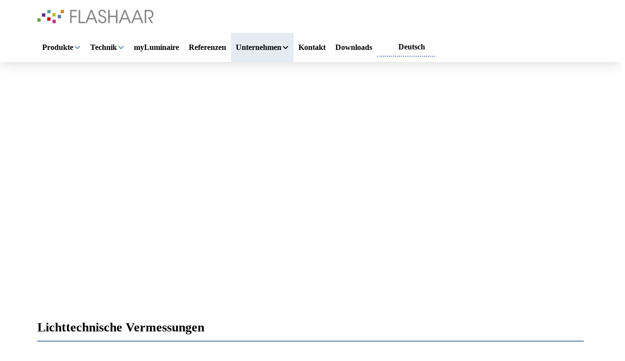

--- FILE ---
content_type: text/html; charset=UTF-8
request_url: https://flashaar.de/lichtlabor/
body_size: 59419
content:
<!DOCTYPE html>
<html class="no-js" lang="de" prefix="og: https://ogp.me/ns#">
<head>
<meta charset="UTF-8">
<meta name="viewport" content="width=device-width, initial-scale=1.0">
<link rel="pingback" href="https://flashaar.de/xmlrpc.php">
	<style>img:is([sizes="auto" i], [sizes^="auto," i]) { contain-intrinsic-size: 3000px 1500px }</style>
	
<!-- Suchmaschinen-Optimierung durch Rank Math PRO - https://rankmath.com/ -->
<title>Lichtlabor | FLASHAAR LEDLight</title>
<meta name="description" content="In unserem hauseigenen Lichtlabor vermessen wir Leuchten mit einem modernen Fernfeld-Goniometer &ndash; auch als Dienstleistung für Sie. Die dabei erstellten"/>
<meta name="robots" content="follow, index, max-snippet:-1, max-video-preview:-1, max-image-preview:large"/>
<link rel="canonical" href="https://flashaar.de/lichtlabor/" />
<meta property="og:locale" content="de_DE" />
<meta property="og:type" content="article" />
<meta property="og:title" content="Lichtlabor | FLASHAAR LEDLight" />
<meta property="og:description" content="In unserem hauseigenen Lichtlabor vermessen wir Leuchten mit einem modernen Fernfeld-Goniometer &ndash; auch als Dienstleistung für Sie. Die dabei erstellten" />
<meta property="og:url" content="https://flashaar.de/lichtlabor/" />
<meta property="og:site_name" content="FLASHAAR LEDLight" />
<meta property="og:updated_time" content="2025-08-12T11:16:23+02:00" />
<meta property="og:image" content="https://flashaar.de/wp-content/uploads/2023/03/Lichtlabor-Header-Small.jpg" />
<meta property="og:image:secure_url" content="https://flashaar.de/wp-content/uploads/2023/03/Lichtlabor-Header-Small.jpg" />
<meta property="og:image:width" content="768" />
<meta property="og:image:height" content="640" />
<meta property="og:image:alt" content="Lichtlabor Header Small" />
<meta property="og:image:type" content="image/jpeg" />
<meta name="twitter:card" content="summary_large_image" />
<meta name="twitter:title" content="Lichtlabor | FLASHAAR LEDLight" />
<meta name="twitter:description" content="In unserem hauseigenen Lichtlabor vermessen wir Leuchten mit einem modernen Fernfeld-Goniometer &ndash; auch als Dienstleistung für Sie. Die dabei erstellten" />
<meta name="twitter:image" content="https://flashaar.de/wp-content/uploads/2023/03/Lichtlabor-Header-Small.jpg" />
<!-- /Rank Math WordPress SEO Plugin -->


<link rel="alternate" type="application/rss+xml" title="FLASHAAR LEDLight &raquo; Feed" href="https://flashaar.de/feed/" />
<link rel="alternate" type="application/rss+xml" title="FLASHAAR LEDLight &raquo; Kommentar-Feed" href="https://flashaar.de/comments/feed/" />
<meta property="og:site_name" content="FLASHAAR LEDLight"><meta property="og:title" content="Lichtlabor"><meta property="og:description" content="Lichttechnische Vermessungen In unserem hauseigenen Lichtlabor vermessen wir Leuchten mit einem modernen Fernfeld-Goniometer &ndash; auch als Dienstleistung für Sie. Die dabei erstellten digitalen Lichtverteilungskurven in allen gängigen Dateiformaten ermöglichen Lichtplanern, unsere Leuchten in Lichtberechnungen zu&hellip;"><meta property="og:image" content=""><meta property="og:url" content="https://flashaar.de/lichtlabor/"><meta property="og:type" content="article"><style id='wp-emoji-styles-inline-css' type='text/css'>

	img.wp-smiley, img.emoji {
		display: inline !important;
		border: none !important;
		box-shadow: none !important;
		height: 1em !important;
		width: 1em !important;
		margin: 0 0.07em !important;
		vertical-align: -0.1em !important;
		background: none !important;
		padding: 0 !important;
	}
</style>
<link rel='stylesheet' id='wp-block-library-css' href='https://flashaar.de/wp-includes/css/dist/block-library/style.min.css?ver=6.8.3' type='text/css' media='all' />
<style id='wp-block-library-theme-inline-css' type='text/css'>
.wp-block-audio :where(figcaption){color:#555;font-size:13px;text-align:center}.is-dark-theme .wp-block-audio :where(figcaption){color:#ffffffa6}.wp-block-audio{margin:0 0 1em}.wp-block-code{border:1px solid #ccc;border-radius:4px;font-family:Menlo,Consolas,monaco,monospace;padding:.8em 1em}.wp-block-embed :where(figcaption){color:#555;font-size:13px;text-align:center}.is-dark-theme .wp-block-embed :where(figcaption){color:#ffffffa6}.wp-block-embed{margin:0 0 1em}.blocks-gallery-caption{color:#555;font-size:13px;text-align:center}.is-dark-theme .blocks-gallery-caption{color:#ffffffa6}:root :where(.wp-block-image figcaption){color:#555;font-size:13px;text-align:center}.is-dark-theme :root :where(.wp-block-image figcaption){color:#ffffffa6}.wp-block-image{margin:0 0 1em}.wp-block-pullquote{border-bottom:4px solid;border-top:4px solid;color:currentColor;margin-bottom:1.75em}.wp-block-pullquote cite,.wp-block-pullquote footer,.wp-block-pullquote__citation{color:currentColor;font-size:.8125em;font-style:normal;text-transform:uppercase}.wp-block-quote{border-left:.25em solid;margin:0 0 1.75em;padding-left:1em}.wp-block-quote cite,.wp-block-quote footer{color:currentColor;font-size:.8125em;font-style:normal;position:relative}.wp-block-quote:where(.has-text-align-right){border-left:none;border-right:.25em solid;padding-left:0;padding-right:1em}.wp-block-quote:where(.has-text-align-center){border:none;padding-left:0}.wp-block-quote.is-large,.wp-block-quote.is-style-large,.wp-block-quote:where(.is-style-plain){border:none}.wp-block-search .wp-block-search__label{font-weight:700}.wp-block-search__button{border:1px solid #ccc;padding:.375em .625em}:where(.wp-block-group.has-background){padding:1.25em 2.375em}.wp-block-separator.has-css-opacity{opacity:.4}.wp-block-separator{border:none;border-bottom:2px solid;margin-left:auto;margin-right:auto}.wp-block-separator.has-alpha-channel-opacity{opacity:1}.wp-block-separator:not(.is-style-wide):not(.is-style-dots){width:100px}.wp-block-separator.has-background:not(.is-style-dots){border-bottom:none;height:1px}.wp-block-separator.has-background:not(.is-style-wide):not(.is-style-dots){height:2px}.wp-block-table{margin:0 0 1em}.wp-block-table td,.wp-block-table th{word-break:normal}.wp-block-table :where(figcaption){color:#555;font-size:13px;text-align:center}.is-dark-theme .wp-block-table :where(figcaption){color:#ffffffa6}.wp-block-video :where(figcaption){color:#555;font-size:13px;text-align:center}.is-dark-theme .wp-block-video :where(figcaption){color:#ffffffa6}.wp-block-video{margin:0 0 1em}:root :where(.wp-block-template-part.has-background){margin-bottom:0;margin-top:0;padding:1.25em 2.375em}
</style>
<style id='classic-theme-styles-inline-css' type='text/css'>
/*! This file is auto-generated */
.wp-block-button__link{color:#fff;background-color:#32373c;border-radius:9999px;box-shadow:none;text-decoration:none;padding:calc(.667em + 2px) calc(1.333em + 2px);font-size:1.125em}.wp-block-file__button{background:#32373c;color:#fff;text-decoration:none}
</style>
<link data-minify="1" rel='stylesheet' id='dashicons-css' href='https://flashaar.de/wp-content/cache/min/1/wp-includes/css/dashicons.min.css?ver=1763478033' type='text/css' media='all' />
<link data-minify="1" rel='stylesheet' id='essgrid-blocks-editor-css-css' href='https://flashaar.de/wp-content/cache/background-css/1/flashaar.de/wp-content/cache/min/1/wp-content/plugins/essential-grid/admin/includes/builders/gutenberg/build/index.css?ver=1763478033&wpr_t=1763483486' type='text/css' media='all' />
<style id='global-styles-inline-css' type='text/css'>
:root{--wp--preset--aspect-ratio--square: 1;--wp--preset--aspect-ratio--4-3: 4/3;--wp--preset--aspect-ratio--3-4: 3/4;--wp--preset--aspect-ratio--3-2: 3/2;--wp--preset--aspect-ratio--2-3: 2/3;--wp--preset--aspect-ratio--16-9: 16/9;--wp--preset--aspect-ratio--9-16: 9/16;--wp--preset--color--black: #000000;--wp--preset--color--cyan-bluish-gray: #abb8c3;--wp--preset--color--white: #ffffff;--wp--preset--color--pale-pink: #f78da7;--wp--preset--color--vivid-red: #cf2e2e;--wp--preset--color--luminous-vivid-orange: #ff6900;--wp--preset--color--luminous-vivid-amber: #fcb900;--wp--preset--color--light-green-cyan: #7bdcb5;--wp--preset--color--vivid-green-cyan: #00d084;--wp--preset--color--pale-cyan-blue: #8ed1fc;--wp--preset--color--vivid-cyan-blue: #0693e3;--wp--preset--color--vivid-purple: #9b51e0;--wp--preset--gradient--vivid-cyan-blue-to-vivid-purple: linear-gradient(135deg,rgba(6,147,227,1) 0%,rgb(155,81,224) 100%);--wp--preset--gradient--light-green-cyan-to-vivid-green-cyan: linear-gradient(135deg,rgb(122,220,180) 0%,rgb(0,208,130) 100%);--wp--preset--gradient--luminous-vivid-amber-to-luminous-vivid-orange: linear-gradient(135deg,rgba(252,185,0,1) 0%,rgba(255,105,0,1) 100%);--wp--preset--gradient--luminous-vivid-orange-to-vivid-red: linear-gradient(135deg,rgba(255,105,0,1) 0%,rgb(207,46,46) 100%);--wp--preset--gradient--very-light-gray-to-cyan-bluish-gray: linear-gradient(135deg,rgb(238,238,238) 0%,rgb(169,184,195) 100%);--wp--preset--gradient--cool-to-warm-spectrum: linear-gradient(135deg,rgb(74,234,220) 0%,rgb(151,120,209) 20%,rgb(207,42,186) 40%,rgb(238,44,130) 60%,rgb(251,105,98) 80%,rgb(254,248,76) 100%);--wp--preset--gradient--blush-light-purple: linear-gradient(135deg,rgb(255,206,236) 0%,rgb(152,150,240) 100%);--wp--preset--gradient--blush-bordeaux: linear-gradient(135deg,rgb(254,205,165) 0%,rgb(254,45,45) 50%,rgb(107,0,62) 100%);--wp--preset--gradient--luminous-dusk: linear-gradient(135deg,rgb(255,203,112) 0%,rgb(199,81,192) 50%,rgb(65,88,208) 100%);--wp--preset--gradient--pale-ocean: linear-gradient(135deg,rgb(255,245,203) 0%,rgb(182,227,212) 50%,rgb(51,167,181) 100%);--wp--preset--gradient--electric-grass: linear-gradient(135deg,rgb(202,248,128) 0%,rgb(113,206,126) 100%);--wp--preset--gradient--midnight: linear-gradient(135deg,rgb(2,3,129) 0%,rgb(40,116,252) 100%);--wp--preset--font-size--small: 13px;--wp--preset--font-size--medium: 20px;--wp--preset--font-size--large: 36px;--wp--preset--font-size--x-large: 42px;--wp--preset--spacing--20: 0.44rem;--wp--preset--spacing--30: 0.67rem;--wp--preset--spacing--40: 1rem;--wp--preset--spacing--50: 1.5rem;--wp--preset--spacing--60: 2.25rem;--wp--preset--spacing--70: 3.38rem;--wp--preset--spacing--80: 5.06rem;--wp--preset--shadow--natural: 6px 6px 9px rgba(0, 0, 0, 0.2);--wp--preset--shadow--deep: 12px 12px 50px rgba(0, 0, 0, 0.4);--wp--preset--shadow--sharp: 6px 6px 0px rgba(0, 0, 0, 0.2);--wp--preset--shadow--outlined: 6px 6px 0px -3px rgba(255, 255, 255, 1), 6px 6px rgba(0, 0, 0, 1);--wp--preset--shadow--crisp: 6px 6px 0px rgba(0, 0, 0, 1);}:where(.is-layout-flex){gap: 0.5em;}:where(.is-layout-grid){gap: 0.5em;}body .is-layout-flex{display: flex;}.is-layout-flex{flex-wrap: wrap;align-items: center;}.is-layout-flex > :is(*, div){margin: 0;}body .is-layout-grid{display: grid;}.is-layout-grid > :is(*, div){margin: 0;}:where(.wp-block-columns.is-layout-flex){gap: 2em;}:where(.wp-block-columns.is-layout-grid){gap: 2em;}:where(.wp-block-post-template.is-layout-flex){gap: 1.25em;}:where(.wp-block-post-template.is-layout-grid){gap: 1.25em;}.has-black-color{color: var(--wp--preset--color--black) !important;}.has-cyan-bluish-gray-color{color: var(--wp--preset--color--cyan-bluish-gray) !important;}.has-white-color{color: var(--wp--preset--color--white) !important;}.has-pale-pink-color{color: var(--wp--preset--color--pale-pink) !important;}.has-vivid-red-color{color: var(--wp--preset--color--vivid-red) !important;}.has-luminous-vivid-orange-color{color: var(--wp--preset--color--luminous-vivid-orange) !important;}.has-luminous-vivid-amber-color{color: var(--wp--preset--color--luminous-vivid-amber) !important;}.has-light-green-cyan-color{color: var(--wp--preset--color--light-green-cyan) !important;}.has-vivid-green-cyan-color{color: var(--wp--preset--color--vivid-green-cyan) !important;}.has-pale-cyan-blue-color{color: var(--wp--preset--color--pale-cyan-blue) !important;}.has-vivid-cyan-blue-color{color: var(--wp--preset--color--vivid-cyan-blue) !important;}.has-vivid-purple-color{color: var(--wp--preset--color--vivid-purple) !important;}.has-black-background-color{background-color: var(--wp--preset--color--black) !important;}.has-cyan-bluish-gray-background-color{background-color: var(--wp--preset--color--cyan-bluish-gray) !important;}.has-white-background-color{background-color: var(--wp--preset--color--white) !important;}.has-pale-pink-background-color{background-color: var(--wp--preset--color--pale-pink) !important;}.has-vivid-red-background-color{background-color: var(--wp--preset--color--vivid-red) !important;}.has-luminous-vivid-orange-background-color{background-color: var(--wp--preset--color--luminous-vivid-orange) !important;}.has-luminous-vivid-amber-background-color{background-color: var(--wp--preset--color--luminous-vivid-amber) !important;}.has-light-green-cyan-background-color{background-color: var(--wp--preset--color--light-green-cyan) !important;}.has-vivid-green-cyan-background-color{background-color: var(--wp--preset--color--vivid-green-cyan) !important;}.has-pale-cyan-blue-background-color{background-color: var(--wp--preset--color--pale-cyan-blue) !important;}.has-vivid-cyan-blue-background-color{background-color: var(--wp--preset--color--vivid-cyan-blue) !important;}.has-vivid-purple-background-color{background-color: var(--wp--preset--color--vivid-purple) !important;}.has-black-border-color{border-color: var(--wp--preset--color--black) !important;}.has-cyan-bluish-gray-border-color{border-color: var(--wp--preset--color--cyan-bluish-gray) !important;}.has-white-border-color{border-color: var(--wp--preset--color--white) !important;}.has-pale-pink-border-color{border-color: var(--wp--preset--color--pale-pink) !important;}.has-vivid-red-border-color{border-color: var(--wp--preset--color--vivid-red) !important;}.has-luminous-vivid-orange-border-color{border-color: var(--wp--preset--color--luminous-vivid-orange) !important;}.has-luminous-vivid-amber-border-color{border-color: var(--wp--preset--color--luminous-vivid-amber) !important;}.has-light-green-cyan-border-color{border-color: var(--wp--preset--color--light-green-cyan) !important;}.has-vivid-green-cyan-border-color{border-color: var(--wp--preset--color--vivid-green-cyan) !important;}.has-pale-cyan-blue-border-color{border-color: var(--wp--preset--color--pale-cyan-blue) !important;}.has-vivid-cyan-blue-border-color{border-color: var(--wp--preset--color--vivid-cyan-blue) !important;}.has-vivid-purple-border-color{border-color: var(--wp--preset--color--vivid-purple) !important;}.has-vivid-cyan-blue-to-vivid-purple-gradient-background{background: var(--wp--preset--gradient--vivid-cyan-blue-to-vivid-purple) !important;}.has-light-green-cyan-to-vivid-green-cyan-gradient-background{background: var(--wp--preset--gradient--light-green-cyan-to-vivid-green-cyan) !important;}.has-luminous-vivid-amber-to-luminous-vivid-orange-gradient-background{background: var(--wp--preset--gradient--luminous-vivid-amber-to-luminous-vivid-orange) !important;}.has-luminous-vivid-orange-to-vivid-red-gradient-background{background: var(--wp--preset--gradient--luminous-vivid-orange-to-vivid-red) !important;}.has-very-light-gray-to-cyan-bluish-gray-gradient-background{background: var(--wp--preset--gradient--very-light-gray-to-cyan-bluish-gray) !important;}.has-cool-to-warm-spectrum-gradient-background{background: var(--wp--preset--gradient--cool-to-warm-spectrum) !important;}.has-blush-light-purple-gradient-background{background: var(--wp--preset--gradient--blush-light-purple) !important;}.has-blush-bordeaux-gradient-background{background: var(--wp--preset--gradient--blush-bordeaux) !important;}.has-luminous-dusk-gradient-background{background: var(--wp--preset--gradient--luminous-dusk) !important;}.has-pale-ocean-gradient-background{background: var(--wp--preset--gradient--pale-ocean) !important;}.has-electric-grass-gradient-background{background: var(--wp--preset--gradient--electric-grass) !important;}.has-midnight-gradient-background{background: var(--wp--preset--gradient--midnight) !important;}.has-small-font-size{font-size: var(--wp--preset--font-size--small) !important;}.has-medium-font-size{font-size: var(--wp--preset--font-size--medium) !important;}.has-large-font-size{font-size: var(--wp--preset--font-size--large) !important;}.has-x-large-font-size{font-size: var(--wp--preset--font-size--x-large) !important;}
:where(.wp-block-post-template.is-layout-flex){gap: 1.25em;}:where(.wp-block-post-template.is-layout-grid){gap: 1.25em;}
:where(.wp-block-columns.is-layout-flex){gap: 2em;}:where(.wp-block-columns.is-layout-grid){gap: 2em;}
:root :where(.wp-block-pullquote){font-size: 1.5em;line-height: 1.6;}
</style>
<link data-minify="1" rel='stylesheet' id='wpfd-modal-css' href='https://flashaar.de/wp-content/cache/min/1/wp-content/plugins/wp-file-download/app/admin/assets/css/leanmodal.css?ver=1763478033' type='text/css' media='all' />
<link data-minify="1" rel='stylesheet' id='wpfd-viewer-css' href='https://flashaar.de/wp-content/cache/background-css/1/flashaar.de/wp-content/cache/min/1/wp-content/plugins/wp-file-download/app/site/assets/css/viewer.css?ver=1763478033&wpr_t=1763483486' type='text/css' media='all' />
<link rel='stylesheet' id='x-stack-css' href='https://flashaar.de/wp-content/cache/background-css/1/flashaar.de/wp-content/themes/pro/framework/dist/css/site/stacks/integrity-light.css?ver=6.7.8&wpr_t=1763483486' type='text/css' media='all' />
<link data-minify="1" rel='stylesheet' id='x-child-css' href='https://flashaar.de/wp-content/cache/min/1/wp-content/themes/pro-child/style.css?ver=1763478033' type='text/css' media='all' />
<link data-minify="1" rel='stylesheet' id='eeb-css-frontend-css' href='https://flashaar.de/wp-content/cache/min/1/wp-content/plugins/email-encoder-bundle/core/includes/assets/css/style.css?ver=1763478033' type='text/css' media='all' />
<link data-minify="1" rel='stylesheet' id='tp-fontello-css' href='https://flashaar.de/wp-content/cache/min/1/wp-content/plugins/essential-grid/public/assets/font/fontello/css/fontello.css?ver=1763478033' type='text/css' media='all' />
<link data-minify="1" rel='stylesheet' id='esg-plugin-settings-css' href='https://flashaar.de/wp-content/cache/background-css/1/flashaar.de/wp-content/cache/min/1/wp-content/plugins/essential-grid/public/assets/css/settings.css?ver=1763478033&wpr_t=1763483486' type='text/css' media='all' />
<link rel='stylesheet' id='esg-tp-boxextcss-css' href='https://flashaar.de/wp-content/plugins/essential-grid/public/assets/css/jquery.esgbox.min.css?ver=3.1.9.4' type='text/css' media='all' />
<style id='cs-inline-css' type='text/css'>
@media (min-width:1400px){.x-hide-xl{display:none !important;}}@media (min-width:979px) and (max-width:1399px){.x-hide-lg{display:none !important;}}@media (min-width:767px) and (max-width:978px){.x-hide-md{display:none !important;}}@media (min-width:480px) and (max-width:766px){.x-hide-sm{display:none !important;}}@media (max-width:479px){.x-hide-xs{display:none !important;}} a,h1 a:hover,h2 a:hover,h3 a:hover,h4 a:hover,h5 a:hover,h6 a:hover,.x-breadcrumb-wrap a:hover,.widget ul li a:hover,.widget ol li a:hover,.widget.widget_text ul li a,.widget.widget_text ol li a,.widget_nav_menu .current-menu-item > a,.x-accordion-heading .x-accordion-toggle:hover,.x-comment-author a:hover,.x-comment-time:hover,.x-recent-posts a:hover .h-recent-posts{color:#587fad;}a:hover,.widget.widget_text ul li a:hover,.widget.widget_text ol li a:hover,.x-twitter-widget ul li a:hover{color:#7a99bd;}.rev_slider_wrapper,a.x-img-thumbnail:hover,.x-slider-container.below,.page-template-template-blank-3-php .x-slider-container.above,.page-template-template-blank-6-php .x-slider-container.above{border-color:#587fad;}.entry-thumb:before,.x-pagination span.current,.woocommerce-pagination span[aria-current],.flex-direction-nav a,.flex-control-nav a:hover,.flex-control-nav a.flex-active,.mejs-time-current,.x-dropcap,.x-skill-bar .bar,.x-pricing-column.featured h2,.h-comments-title small,.x-entry-share .x-share:hover,.x-highlight,.x-recent-posts .x-recent-posts-img:after{background-color:#587fad;}.x-nav-tabs > .active > a,.x-nav-tabs > .active > a:hover{box-shadow:inset 0 3px 0 0 #587fad;}.x-main{width:calc(72% - 2.463055%);}.x-sidebar{width:calc(100% - 2.463055% - 72%);}.x-comment-author,.x-comment-time,.comment-form-author label,.comment-form-email label,.comment-form-url label,.comment-form-rating label,.comment-form-comment label,.widget_calendar #wp-calendar caption,.widget.widget_rss li .rsswidget{font-family:"Source Sans 3",sans serif;font-weight:600;}.p-landmark-sub,.p-meta,input,button,select,textarea{font-family:"Source Sans 3",sans serif;}.widget ul li a,.widget ol li a,.x-comment-time{color:#000;}.widget_text ol li a,.widget_text ul li a{color:#587fad;}.widget_text ol li a:hover,.widget_text ul li a:hover{color:#7a99bd;}.comment-form-author label,.comment-form-email label,.comment-form-url label,.comment-form-rating label,.comment-form-comment label,.widget_calendar #wp-calendar th,.p-landmark-sub strong,.widget_tag_cloud .tagcloud a:hover,.widget_tag_cloud .tagcloud a:active,.entry-footer a:hover,.entry-footer a:active,.x-breadcrumbs .current,.x-comment-author,.x-comment-author a{color:#000;}.widget_calendar #wp-calendar th{border-color:#000;}.h-feature-headline span i{background-color:#000;}@media (max-width:978.98px){}html{font-size:14px;}@media (min-width:479px){html{font-size:14px;}}@media (min-width:766px){html{font-size:16px;}}@media (min-width:978px){html{font-size:16px;}}@media (min-width:1399px){html{font-size:18px;}}body{font-style:normal;font-weight:400;color:#000;background:transparent var(--wpr-bg-b4d66dcc-049c-4df8-a230-7afea7ab2dd5) center top repeat;}.w-b{font-weight:400 !important;}h1,h2,h3,h4,h5,h6,.h1,.h2,.h3,.h4,.h5,.h6,.x-text-headline{font-family:"Source Sans 3",sans serif;font-style:normal;font-weight:600;}h1,.h1{letter-spacing:0em;}h2,.h2{letter-spacing:0em;}h3,.h3{letter-spacing:0em;}h4,.h4{letter-spacing:0em;}h5,.h5{letter-spacing:0em;}h6,.h6{letter-spacing:0em;}.w-h{font-weight:600 !important;}.x-container.width{width:88%;}.x-container.max{max-width:1400px;}.x-bar-content.x-container.width{flex-basis:88%;}.x-main.full{float:none;clear:both;display:block;width:auto;}@media (max-width:978.98px){.x-main.full,.x-main.left,.x-main.right,.x-sidebar.left,.x-sidebar.right{float:none;display:block;width:auto !important;}}.entry-header,.entry-content{font-size:1rem;}body,input,button,select,textarea{font-family:"Source Sans 3",sans serif;}h1,h2,h3,h4,h5,h6,.h1,.h2,.h3,.h4,.h5,.h6,h1 a,h2 a,h3 a,h4 a,h5 a,h6 a,.h1 a,.h2 a,.h3 a,.h4 a,.h5 a,.h6 a,blockquote{color:#000;}.cfc-h-tx{color:#000 !important;}.cfc-h-bd{border-color:#000 !important;}.cfc-h-bg{background-color:#000 !important;}.cfc-b-tx{color:#000 !important;}.cfc-b-bd{border-color:#000 !important;}.cfc-b-bg{background-color:#000 !important;}.x-btn,.button,[type="submit"]{color:#ffffff;border-color:#587fad;background-color:#587fad;text-shadow:0 0.075em 0.075em rgba(0,0,0,0.5);}.x-btn:hover,.button:hover,[type="submit"]:hover{color:#ffffff;border-color:#7a99bd;background-color:#7a99bd;text-shadow:0 0.075em 0.075em rgba(0,0,0,0.5);}.x-btn.x-btn-real,.x-btn.x-btn-real:hover{margin-bottom:0.25em;text-shadow:0 0.075em 0.075em rgba(0,0,0,0.65);}.x-btn.x-btn-real{box-shadow:0 0.25em 0 0 #a71000,0 4px 9px rgba(0,0,0,0.75);}.x-btn.x-btn-real:hover{box-shadow:0 0.25em 0 0 #a71000,0 4px 9px rgba(0,0,0,0.75);}.x-btn.x-btn-flat,.x-btn.x-btn-flat:hover{margin-bottom:0;text-shadow:0 0.075em 0.075em rgba(0,0,0,0.65);box-shadow:none;}.x-btn.x-btn-transparent,.x-btn.x-btn-transparent:hover{margin-bottom:0;border-width:3px;text-shadow:none;text-transform:uppercase;background-color:transparent;box-shadow:none;}.bg .mejs-container,.x-video .mejs-container{position:unset !important;} @font-face{font-family:'FontAwesomePro';font-style:normal;font-weight:900;font-display:block;src:url('https://flashaar.de/wp-content/themes/pro/cornerstone/assets/fonts/fa-solid-900.woff2?ver=6.7.2') format('woff2'),url('https://flashaar.de/wp-content/themes/pro/cornerstone/assets/fonts/fa-solid-900.ttf?ver=6.7.2') format('truetype');}[data-x-fa-pro-icon]{font-family:"FontAwesomePro" !important;}[data-x-fa-pro-icon]:before{content:attr(data-x-fa-pro-icon);}[data-x-icon],[data-x-icon-o],[data-x-icon-l],[data-x-icon-s],[data-x-icon-b],[data-x-icon-sr],[data-x-icon-ss],[data-x-icon-sl],[data-x-fa-pro-icon],[class*="cs-fa-"]{display:inline-flex;font-style:normal;font-weight:400;text-decoration:inherit;text-rendering:auto;-webkit-font-smoothing:antialiased;-moz-osx-font-smoothing:grayscale;}[data-x-icon].left,[data-x-icon-o].left,[data-x-icon-l].left,[data-x-icon-s].left,[data-x-icon-b].left,[data-x-icon-sr].left,[data-x-icon-ss].left,[data-x-icon-sl].left,[data-x-fa-pro-icon].left,[class*="cs-fa-"].left{margin-right:0.5em;}[data-x-icon].right,[data-x-icon-o].right,[data-x-icon-l].right,[data-x-icon-s].right,[data-x-icon-b].right,[data-x-icon-sr].right,[data-x-icon-ss].right,[data-x-icon-sl].right,[data-x-fa-pro-icon].right,[class*="cs-fa-"].right{margin-left:0.5em;}[data-x-icon]:before,[data-x-icon-o]:before,[data-x-icon-l]:before,[data-x-icon-s]:before,[data-x-icon-b]:before,[data-x-icon-sr]:before,[data-x-icon-ss]:before,[data-x-icon-sl]:before,[data-x-fa-pro-icon]:before,[class*="cs-fa-"]:before{line-height:1;}@font-face{font-family:'FontAwesome';font-style:normal;font-weight:900;font-display:block;src:url('https://flashaar.de/wp-content/themes/pro/cornerstone/assets/fonts/fa-solid-900.woff2?ver=6.7.2') format('woff2'),url('https://flashaar.de/wp-content/themes/pro/cornerstone/assets/fonts/fa-solid-900.ttf?ver=6.7.2') format('truetype');}[data-x-icon],[data-x-icon-s],[data-x-icon][class*="cs-fa-"]{font-family:"FontAwesome" !important;font-weight:900;}[data-x-icon]:before,[data-x-icon][class*="cs-fa-"]:before{content:attr(data-x-icon);}[data-x-icon-s]:before{content:attr(data-x-icon-s);}@font-face{font-family:'FontAwesomeRegular';font-style:normal;font-weight:400;font-display:block;src:url('https://flashaar.de/wp-content/themes/pro/cornerstone/assets/fonts/fa-regular-400.woff2?ver=6.7.2') format('woff2'),url('https://flashaar.de/wp-content/themes/pro/cornerstone/assets/fonts/fa-regular-400.ttf?ver=6.7.2') format('truetype');}@font-face{font-family:'FontAwesomePro';font-style:normal;font-weight:400;font-display:block;src:url('https://flashaar.de/wp-content/themes/pro/cornerstone/assets/fonts/fa-regular-400.woff2?ver=6.7.2') format('woff2'),url('https://flashaar.de/wp-content/themes/pro/cornerstone/assets/fonts/fa-regular-400.ttf?ver=6.7.2') format('truetype');}[data-x-icon-o]{font-family:"FontAwesomeRegular" !important;}[data-x-icon-o]:before{content:attr(data-x-icon-o);}@font-face{font-family:'FontAwesomeBrands';font-style:normal;font-weight:normal;font-display:block;src:url('https://flashaar.de/wp-content/themes/pro/cornerstone/assets/fonts/fa-brands-400.woff2?ver=6.7.2') format('woff2'),url('https://flashaar.de/wp-content/themes/pro/cornerstone/assets/fonts/fa-brands-400.ttf?ver=6.7.2') format('truetype');}[data-x-icon-b]{font-family:"FontAwesomeBrands" !important;}[data-x-icon-b]:before{content:attr(data-x-icon-b);}.widget.widget_rss li .rsswidget:before{content:"\f35d";padding-right:0.4em;font-family:"FontAwesome";} .m2zx-0.x-bar{height:80px;border-top-width:0;border-right-width:0;border-bottom-width:0;border-left-width:0;font-size:1em;background-color:rgba(255,255,255,0.95);box-shadow:0px 3px 25px 0px rgba(0,0,0,0.15);z-index:9999;}.m2zx-0 .x-bar-content{display:flex;flex-direction:row;justify-content:space-between;align-items:center;height:80px;}.m2zx-0.x-bar-outer-spacers:after,.m2zx-0.x-bar-outer-spacers:before{flex-basis:20px;width:20px!important;height:20px;}.m2zx-0.x-bar-space{font-size:1em;height:80px;}.m2zx-1.x-bar-container{display:flex;flex-direction:row;align-items:center;flex-grow:0;flex-shrink:1;flex-basis:auto;border-top-width:0;border-right-width:0;border-bottom-width:0;border-left-width:0;font-size:1em;z-index:auto;}.m2zx-2.x-bar-container{justify-content:flex-start;}.m2zx-3.x-bar-container{justify-content:space-between;}.m2zx-5.x-image{font-size:1em;width:calc(120px + 6vw);border-top-width:0;border-right-width:0;border-bottom-width:0;border-left-width:0;}.m2zx-5.x-image img{width:100%;aspect-ratio:auto;}.m2zx-6{display:flex;flex-direction:row;justify-content:space-around;align-items:center;align-self:center;flex-grow:0;flex-shrink:1;flex-basis:auto;}.m2zx-6 > li,.m2zx-6 > li > a{flex-grow:0;flex-shrink:1;flex-basis:auto;}.m2zx-7{font-size:1em;}.m2zx-8{margin-top:10vw;margin-right:0px;margin-bottom:0px;margin-left:0px;}.m2zx-8,.m2zx-8 .x-anchor{transition-duration:300ms;transition-timing-function:cubic-bezier(0.400,0.000,0.200,1.000);}.m2zx-9 .x-dropdown {width:220px;font-size:1em;border-top-width:0;border-right-width:0;border-bottom-width:0;border-left-width:0;background-color:#587fad;box-shadow:0em 0.85em 3em 0em rgba(0,0,0,0.25);transition-duration:500ms,500ms,0s;transition-timing-function:cubic-bezier(0.400,0.000,0.200,1.000);}.m2zx-9 .x-dropdown:not(.x-active) {transition-delay:0s,0s,500ms;}.m2zx-a.x-anchor {height:80px;}.m2zx-a.x-anchor .x-anchor-content {padding-right:10px;padding-left:10px;}.m2zx-a.x-anchor:hover,.m2zx-a.x-anchor[class*="active"],[data-x-effect-provider*="colors"]:hover .m2zx-a.x-anchor {background-color:rgba(122,153,189,0.2);}.m2zx-a.x-anchor .x-anchor-text-primary {font-weight:600;line-height:1;color:rgba(0,0,0,1);}.m2zx-a.x-anchor:hover .x-anchor-text-primary,.m2zx-a.x-anchor[class*="active"] .x-anchor-text-primary,[data-x-effect-provider*="colors"]:hover .m2zx-a.x-anchor .x-anchor-text-primary {color:rgb(0,0,0);}.m2zx-a.x-anchor .x-anchor-sub-indicator {margin-top:0px;margin-right:0px;margin-bottom:0px;margin-left:2px;font-size:0.9em;color:#587fad;}.m2zx-a.x-anchor:hover .x-anchor-sub-indicator,.m2zx-a.x-anchor[class*="active"] .x-anchor-sub-indicator,[data-x-effect-provider*="colors"]:hover .m2zx-a.x-anchor .x-anchor-sub-indicator {color:#000;}.m2zx-b.x-anchor {font-size:1em;}.m2zx-b.x-anchor .x-anchor-content {display:flex;flex-direction:row;align-items:center;}.m2zx-c.x-anchor {border-top-width:0;border-right-width:0;border-bottom-width:0;border-left-width:0;}.m2zx-c.x-anchor .x-anchor-content {justify-content:center;}.m2zx-d.x-anchor {background-color:transparent;}.m2zx-e.x-anchor .x-anchor-content {padding-top:0.75em;padding-bottom:0.75em;}.m2zx-e.x-anchor .x-anchor-text-primary {font-family:"Source Sans 3",sans serif;font-style:normal;}.m2zx-f.x-anchor .x-anchor-text-primary {font-size:1em;}.m2zx-g.x-anchor {border-top-width:1px;border-right-width:0px;border-bottom-width:0px;border-left-width:0px;border-top-style:solid;border-right-color:transparent;border-bottom-color:transparent;border-left-color:transparent;}.m2zx-g.x-anchor .x-anchor-content {justify-content:flex-start;}.m2zx-g.x-anchor .x-anchor-text {margin-right:auto;}.m2zx-g.x-anchor .x-anchor-text-primary {line-height:1.2;color:#ffffffd9;}.m2zx-g.x-anchor:hover .x-anchor-text-primary,.m2zx-g.x-anchor[class*="active"] .x-anchor-text-primary,[data-x-effect-provider*="colors"]:hover .m2zx-g.x-anchor .x-anchor-text-primary {color:#fff;}.m2zx-g.x-anchor:hover .x-anchor-sub-indicator,.m2zx-g.x-anchor[class*="active"] .x-anchor-sub-indicator,[data-x-effect-provider*="colors"]:hover .m2zx-g.x-anchor .x-anchor-sub-indicator {color:#fff;}.m2zx-g > .is-primary {width:100%;transform-origin:0% 50%;}.m2zx-h.x-anchor {border-right-style:solid;border-bottom-style:solid;border-left-style:solid;border-top-color:rgba(255,255,255,0.25);background-color:#587fad;}.m2zx-h.x-anchor .x-anchor-content {padding-right:0.75em;padding-left:0.75em;}.m2zx-h.x-anchor:hover,.m2zx-h.x-anchor[class*="active"],[data-x-effect-provider*="colors"]:hover .m2zx-h.x-anchor {border-top-color:rgba(255,255,255,0.25);border-right-color:rgba(255,255,255,0.25);border-bottom-color:rgba(255,255,255,0.25);border-left-color:rgba(255,255,255,0.25);}.m2zx-h.x-anchor .x-anchor-text {margin-top:5px;margin-bottom:5px;margin-left:5px;}.m2zx-h.x-anchor .x-anchor-text-primary {font-weight:400;}.m2zx-h.x-anchor .x-anchor-sub-indicator {margin-top:5px;margin-right:5px;margin-bottom:5px;margin-left:5px;font-size:1em;color:rgba(255,255,255,0.85);}.m2zx-h > .is-primary {height:100px;color:rgba(255,255,255,0.05);}.m2zx-i.x-anchor .x-graphic-icon {font-size:1.25em;width:1em;color:rgba(0,0,0,1);border-top-width:0;border-right-width:0;border-bottom-width:0;border-left-width:0;height:1em;line-height:1em;background-color:transparent;}.m2zx-i.x-anchor:hover .x-graphic-icon,.m2zx-i.x-anchor[class*="active"] .x-graphic-icon,[data-x-effect-provider*="colors"]:hover .m2zx-i.x-anchor .x-graphic-icon {color:rgba(0,0,0,0.5);}.m2zx-i.x-anchor .x-toggle {color:#587fad;}.m2zx-i.x-anchor:hover .x-toggle,.m2zx-i.x-anchor[class*="active"] .x-toggle,[data-x-effect-provider*="colors"]:hover .m2zx-i.x-anchor .x-toggle {color:#7a99bd;}.m2zx-i.x-anchor .x-toggle-burger {width:28px;margin-top:8px;margin-right:0;margin-bottom:8px;margin-left:0;font-size:3px;}.m2zx-i.x-anchor .x-toggle-burger-bun-t {transform:translate3d(0,calc(8px * -1),0);}.m2zx-i.x-anchor .x-toggle-burger-bun-b {transform:translate3d(0,8px,0);}.m2zx-j.x-anchor {border-right-style:none;border-bottom-style:none;border-left-style:none;border-top-color:#ffffff40;}.m2zx-j.x-anchor .x-anchor-content {padding-right:1em;padding-left:2em;}.m2zx-j.x-anchor .x-anchor-text {margin-top:0px;margin-bottom:0px;margin-left:0px;}.m2zx-j.x-anchor .x-anchor-text-primary {font-size:1.0em;font-weight:600;text-align:left;}.m2zx-j.x-anchor .x-anchor-sub-indicator {height:1em;line-height:1em;font-size:0.8em;color:#ffffffd9;}.m2zx-j > .is-primary {height:100%;color:#ffffff0d;}.m2zx-j.x-anchor,.m2zx-j.x-anchor :not([data-x-particle]) {transition-duration:400ms;}.m2zx-k{font-size:calc(1rem + 0.25vw);transition-duration:500ms;}.m2zx-k .x-off-canvas-bg{background-color:rgba(0,0,0,0.2);transition-duration:500ms;transition-timing-function:cubic-bezier(0.400,0.000,0.200,1.000);}.m2zx-k .x-off-canvas-close{width:calc(1em * 2.5);height:calc(1em * 2.5);font-size:1.5em;color:#ffffffd9;transition-duration:0.3s,500ms,500ms;transition-timing-function:ease-in-out,cubic-bezier(0.400,0.000,0.200,1.000),cubic-bezier(0.400,0.000,0.200,1.000);}.m2zx-k .x-off-canvas-close:focus,.m2zx-k .x-off-canvas-close:hover{color:#fff;}.m2zx-k .x-off-canvas-content{max-width:20em;border-top-width:0;border-right-width:0;border-bottom-width:0;border-left-width:0;background-color:#587fadf2;box-shadow:0em 0em 4em 0em #ffffffbf;transition-duration:500ms;transition-timing-function:cubic-bezier(0.400,0.000,0.200,1.000);}@media screen and (max-width:1399px){.m2zx-0.x-bar{height:auto;}.m2zx-0 .x-bar-content{align-items:flex-start;height:auto;}.m2zx-0.x-bar-space{height:auto;}.m2zx-2.x-bar-container{margin-top:20px;margin-bottom:20px;}.m2zx-5.x-image{width:80%;}.m2zx-a.x-anchor {height:60px;}.m2zx-a.x-anchor .x-anchor-content {padding-top:0em;padding-bottom:0em;}}@media screen and (min-width:979px) and (max-width:1399px){.m2zx-0 .x-bar-content{flex-direction:column;}}@media screen and (max-width:978px){.m2zx-0 .x-bar-content{flex-direction:row;}.m2zx-4.x-bar-container{height:100%;}}@media screen and (max-width:766px){.m2zx-8{margin-top:22vw;}}  .m100-0.x-section{margin-top:0px;margin-right:0px;margin-bottom:0px;margin-left:0px;border-top-width:0;border-right-width:0;border-bottom-width:0;border-left-width:0;padding-right:0px;padding-left:0px;z-index:auto;}.m100-1.x-section{padding-top:40px;padding-bottom:40px;background-color:#fff;}.m100-2.x-section{padding-top:0px;padding-bottom:0px;background-color:#ccc;}.m100-3.x-section{text-align:center;}.m100-4.x-row{z-index:auto;}.m100-5 > .x-row-inner > *{margin-top:calc(40px / 2);margin-bottom:calc(40px / 2);margin-right:calc(40px / 2);margin-left:calc(40px / 2);}.m100-6.x-row{margin-right:auto;margin-left:auto;border-top-width:0;border-right-width:0;border-bottom-width:0;border-left-width:0;font-size:1em;}.m100-6 > .x-row-inner{flex-direction:row;}.m100-7.x-row{padding-top:1px;padding-right:1px;padding-bottom:1px;padding-left:1px;}.m100-8 > .x-row-inner{justify-content:center;}.m100-9 > .x-row-inner{align-items:baseline;align-content:baseline;}.m100-9 > .x-row-inner > *{flex-grow:1;}.m100-a > .x-row-inner{margin-top:calc(((40px / 2) + 1px) * -1);margin-right:calc(((40px / 2) + 1px) * -1);margin-bottom:calc(((40px / 2) + 1px) * -1);margin-left:calc(((40px / 2) + 1px) * -1);}.m100-b.x-row{padding-top:40px;padding-right:0px;padding-bottom:40px;padding-left:0px;}.m100-b > .x-row-inner{margin-top:calc((40px / 2) * -1);margin-right:calc((40px / 2) * -1);margin-bottom:calc((40px / 2) * -1);margin-left:calc((40px / 2) * -1);}.m100-c.x-row{text-align:center;}.m100-d > .x-row-inner{justify-content:space-around;}.m100-e > .x-row-inner{align-items:stretch;align-content:stretch;}.m100-f.x-row{overflow-x:hidden;overflow-y:hidden;}.m100-g > .x-row-inner{justify-content:flex-start;}.m100-h.x-row{margin-top:20px;margin-bottom:0px;}.m100-h > .x-row-inner{margin-top:calc(((20px / 2) + 1px) * -1);margin-right:calc(((20px / 2) + 1px) * -1);margin-bottom:calc(((20px / 2) + 1px) * -1);margin-left:calc(((20px / 2) + 1px) * -1);}.m100-h > .x-row-inner > *{margin-top:calc(20px / 2);margin-bottom:calc(20px / 2);margin-right:calc(20px / 2);margin-left:calc(20px / 2);}.m100-i.x-row{z-index:1;background-color:#587fad;}.m100-i > .x-bg > .x-bg-layer-lower-image {background-image:var(--wpr-bg-01b96a35-bc97-45be-a4f7-6d26d0532ee2);background-repeat:no-repeat;background-position:left 40px center;background-size:10vh;background-attachment:inherit;}.m100-j{--gap:40px;}.m100-k > .x-row-inner > *:nth-child(1n - 0) {flex-basis:calc(20% - clamp(0px,var(--gap),9999px));}.m100-l > .x-row-inner > *:nth-child(1n - 0) {flex-basis:calc(20% - clamp(0px,var(--gap),9999px));}.m100-m > .x-row-inner > *:nth-child(4n - 0) {flex-basis:calc(25% - clamp(0px,var(--gap),9999px));}.m100-m > .x-row-inner > *:nth-child(4n - 1) {flex-basis:calc(25% - clamp(0px,var(--gap),9999px));}.m100-m > .x-row-inner > *:nth-child(4n - 2) {flex-basis:calc(25% - clamp(0px,var(--gap),9999px));}.m100-m > .x-row-inner > *:nth-child(4n - 3) {flex-basis:calc(25% - clamp(0px,var(--gap),9999px));}.m100-n > .x-row-inner > *:nth-child(1n - 0) {flex-basis:calc(20% - clamp(0px,var(--gap),9999px));}.m100-o > .x-row-inner > *:nth-child(1n - 0) {flex-basis:calc(100% - clamp(0px,var(--gap),9999px));}.m100-p{--gap:20px;}.m100-p > .x-row-inner > *:nth-child(1n - 0) {flex-basis:calc(100% - clamp(0px,var(--gap),9999px));}.m100-q > .x-row-inner > *:nth-child(1n - 0) {flex-basis:calc(100% - clamp(0px,var(--gap),9999px));}.m100-r.x-col{display:flex;align-items:center;}.m100-s.x-col{flex-direction:column;justify-content:flex-start;}.m100-t.x-col{flex-wrap:wrap;align-content:center;}.m100-u.x-col{z-index:1;border-top-width:0;border-right-width:0;border-bottom-width:0;border-left-width:0;font-size:1em;}.m100-v.x-col{flex-direction:row;justify-content:center;}.m100-w.x-image{font-size:1em;}.m100-w.x-image img{aspect-ratio:auto;}.m100-y.x-image{border-top-width:0;border-right-width:0;border-bottom-width:0;border-left-width:0;}.m100-z.x-image{margin-top:0px;margin-right:0px;margin-bottom:20px;margin-left:0px;}.m100-10.x-image{border-top-width:2px;border-right-width:2px;border-bottom-width:2px;border-left-width:2px;border-top-style:solid;border-right-style:solid;border-bottom-style:solid;border-left-style:solid;}.m100-11.x-image{border-top-color:#587fad;border-right-color:#587fad;border-bottom-color:#587fad;border-left-color:#587fad;}.m100-12.x-image{border-top-color:#fff;border-right-color:#fff;border-bottom-color:#fff;border-left-color:#fff;}.m100-13.x-text{border-top-width:0;border-right-width:0;border-bottom-width:0;border-left-width:0;font-size:1em;}.m100-13.x-text .x-text-content-text{margin-top:10px;margin-right:0px;margin-bottom:10px;margin-left:0px;}.m100-13.x-text .x-text-content-text-primary{font-family:"Source Sans 3",sans serif;font-size:1.2em;font-style:normal;font-weight:600;line-height:1.4;letter-spacing:0em;text-align:center;text-transform:none;color:#587fad;}.m100-15.x-text{border-top-width:0;border-right-width:0;border-bottom-width:0;border-left-width:0;font-family:"Source Sans 3",sans serif;font-style:normal;letter-spacing:0em;text-align:center;text-transform:none;}.m100-15.x-text > :first-child{margin-top:0;}.m100-15.x-text > :last-child{margin-bottom:0;}.m100-16.x-text{font-size:0.9em;line-height:1.4;}.m100-17.x-text{font-weight:400;}.m100-18.x-text{color:rgba(0,0,0,1);}.m100-19.x-text{margin-top:auto;margin-right:0em;margin-bottom:0em;margin-left:0em;}.m100-1a.x-text{font-weight:400;text-shadow:0.5px 0.5px 0px #fff;}.m100-1b.x-text{color:#000;}.m100-1c.x-text{padding-top:10px;padding-right:0em;padding-bottom:10px;padding-left:0em;font-size:1em;font-weight:600;line-height:inherit;color:#fff;}.m100-1d{width:100%;max-width:none;border-top-width:2px;border-right-width:0;border-bottom-width:0;border-left-width:0;border-top-style:solid;border-right-style:solid;border-bottom-style:solid;border-left-style:solid;border-top-color:#587fad;border-right-color:#587fad;border-bottom-color:#587fad;border-left-color:#587fad;font-size:1px;box-shadow:0.5px 0.5px 0em 0em #fff;}.m100-1e.x-anchor {width:3em;height:3em;}.m100-1e.x-anchor .x-graphic-icon {font-size:2em;width:auto;color:#828183;border-top-width:0;border-right-width:0;border-bottom-width:0;border-left-width:0;}.m100-1e.x-anchor:hover .x-graphic-icon,.m100-1e.x-anchor[class*="active"] .x-graphic-icon,[data-x-effect-provider*="colors"]:hover .m100-1e.x-anchor .x-graphic-icon {color:#3b5998;}.m100-1f.x-anchor {font-size:1em;}.m100-1g.x-anchor {border-top-width:0;border-right-width:0;border-bottom-width:0;border-left-width:0;}.m100-1g.x-anchor .x-anchor-content {display:flex;flex-direction:row;align-items:center;}.m100-1h.x-anchor {background-color:transparent;}.m100-1h.x-anchor:hover,.m100-1h.x-anchor[class*="active"],[data-x-effect-provider*="colors"]:hover .m100-1h.x-anchor {background-color:rgba(255,255,255,0);}.m100-1i.x-anchor .x-anchor-content {justify-content:center;}.m100-1j.x-anchor {background-color:rgba(255,255,255,0);}.m100-1k.x-anchor:hover,.m100-1k.x-anchor[class*="active"],[data-x-effect-provider*="colors"]:hover .m100-1k.x-anchor {background-color:transparent;}.m100-1l.x-anchor {background-color:#ffffff00;}.m100-1m.x-anchor {margin-top:20px;margin-right:0em;margin-bottom:20px;margin-left:0em;font-size:0.9em;}.m100-1m.x-anchor .x-anchor-content {flex-wrap:wrap;align-content:center;}.m100-1m.x-anchor .x-anchor-text-primary {font-family:"Source Sans 3",sans serif;font-weight:400;text-shadow:0.5px 0.5px 0px #fff;color:#000;}.m100-1m.x-anchor:hover .x-anchor-text-primary,.m100-1m.x-anchor[class*="active"] .x-anchor-text-primary,[data-x-effect-provider*="colors"]:hover .m100-1m.x-anchor .x-anchor-text-primary {color:#587fad;}.m100-1n.x-anchor .x-anchor-content {padding-top:0.75em;padding-right:0.75em;padding-bottom:0.75em;padding-left:0.75em;}.m100-1n.x-anchor .x-anchor-text-primary {font-size:1em;font-style:normal;line-height:1;}.m100-1o.x-anchor .x-anchor-content {justify-content:flex-start;}.m100-1o.x-anchor .x-anchor-text {margin-top:5px;margin-right:auto;margin-bottom:5px;margin-left:5px;}.m100-1o.x-anchor .x-anchor-text-primary {font-family:inherit;font-weight:inherit;color:rgba(0,0,0,1);}.m100-1o.x-anchor:hover .x-anchor-text-primary,.m100-1o.x-anchor[class*="active"] .x-anchor-text-primary,[data-x-effect-provider*="colors"]:hover .m100-1o.x-anchor .x-anchor-text-primary {color:rgba(0,0,0,0.5);}.m100-1o.x-anchor .x-anchor-sub-indicator {margin-top:5px;margin-right:5px;margin-bottom:5px;margin-left:5px;font-size:1em;color:rgba(0,0,0,1);}.m100-1o.x-anchor:hover .x-anchor-sub-indicator,.m100-1o.x-anchor[class*="active"] .x-anchor-sub-indicator,[data-x-effect-provider*="colors"]:hover .m100-1o.x-anchor .x-anchor-sub-indicator {color:rgba(0,0,0,0.5);}.m100-1p{font-size:1em;display:flex;flex-direction:row;justify-content:center;align-items:stretch;flex-wrap:wrap;align-content:stretch;align-self:center;flex-grow:0;flex-shrink:0;flex-basis:auto;}.m100-1p > li,.m100-1p > li > a{flex-grow:0;flex-shrink:1;flex-basis:auto;}.m100-1q .x-dropdown {width:14em;font-size:16px;border-top-width:0;border-right-width:0;border-bottom-width:0;border-left-width:0;background-color:rgb(255,255,255);transition-duration:500ms,500ms,0s;transition-timing-function:cubic-bezier(0.400,0.000,0.200,1.000);}.m100-1q .x-dropdown:not(.x-active) {transition-delay:0s,0s,500ms;}@media screen and (max-width:978px){.m100-k > .x-row-inner > *:nth-child(3n - 0) {flex-basis:calc(33.33% - clamp(0px,var(--gap),9999px));}.m100-k > .x-row-inner > *:nth-child(3n - 1) {flex-basis:calc(33.33% - clamp(0px,var(--gap),9999px));}.m100-k > .x-row-inner > *:nth-child(3n - 2) {flex-basis:calc(33.33% - clamp(0px,var(--gap),9999px));}.m100-l > .x-row-inner > *:nth-child(3n - 0) {flex-basis:calc(33.33% - clamp(0px,var(--gap),9999px));}.m100-l > .x-row-inner > *:nth-child(3n - 1) {flex-basis:calc(33.33% - clamp(0px,var(--gap),9999px));}.m100-l > .x-row-inner > *:nth-child(3n - 2) {flex-basis:calc(33.33% - clamp(0px,var(--gap),9999px));}.m100-m > .x-row-inner > *:nth-child(2n - 0) {flex-basis:calc(50% - clamp(0px,var(--gap),9999px));}.m100-m > .x-row-inner > *:nth-child(2n - 1) {flex-basis:calc(50% - clamp(0px,var(--gap),9999px));}.m100-n > .x-row-inner > *:nth-child(3n - 0) {flex-basis:calc(33.33% - clamp(0px,var(--gap),9999px));}.m100-n > .x-row-inner > *:nth-child(3n - 1) {flex-basis:calc(33.33% - clamp(0px,var(--gap),9999px));}.m100-n > .x-row-inner > *:nth-child(3n - 2) {flex-basis:calc(33.33% - clamp(0px,var(--gap),9999px));}}@media screen and (max-width:766px){.m100-k > .x-row-inner > *:nth-child(2n - 0) {flex-basis:calc(50% - clamp(0px,var(--gap),9999px));}.m100-k > .x-row-inner > *:nth-child(2n - 1) {flex-basis:calc(50% - clamp(0px,var(--gap),9999px));}.m100-l > .x-row-inner > *:nth-child(2n - 0) {flex-basis:calc(50% - clamp(0px,var(--gap),9999px));}.m100-l > .x-row-inner > *:nth-child(2n - 1) {flex-basis:calc(50% - clamp(0px,var(--gap),9999px));}.m100-n > .x-row-inner > *:nth-child(2n - 0) {flex-basis:calc(50% - clamp(0px,var(--gap),9999px));}.m100-n > .x-row-inner > *:nth-child(2n - 1) {flex-basis:calc(50% - clamp(0px,var(--gap),9999px));}}@media screen and (max-width:479px){.m100-k > .x-row-inner > *:nth-child(1n - 0) {flex-basis:calc(100% - clamp(0px,var(--gap),9999px));}.m100-l > .x-row-inner > *:nth-child(1n - 0) {flex-basis:calc(100% - clamp(0px,var(--gap),9999px));}.m100-m > .x-row-inner > *:nth-child(1n - 0) {flex-basis:calc(100% - clamp(0px,var(--gap),9999px));}.m100-n > .x-row-inner > *:nth-child(1n - 0) {flex-basis:calc(100% - clamp(0px,var(--gap),9999px));}}  .md0-0.x-section{margin-top:0px;margin-right:0px;margin-bottom:0px;margin-left:0px;border-top-width:0;border-right-width:0;border-bottom-width:0;border-left-width:0;padding-right:0px;padding-left:0px;z-index:1;}.md0-1.x-section{padding-top:0px;padding-bottom:0px;background-color:transparent;}.md0-2.x-section{padding-top:80px;}.md0-3.x-section{padding-bottom:40px;}.md0-4.x-section{background-color:transparent;}.md0-5.x-section{padding-top:40px;}.md0-6.x-section{padding-bottom:80px;}.md0-7.x-row{z-index:1;}.md0-8.x-row{margin-top:0px;}.md0-9.x-row{margin-right:auto;margin-left:auto;border-top-width:0;border-right-width:0;border-bottom-width:0;border-left-width:0;padding-top:1px;padding-right:1px;padding-bottom:1px;padding-left:1px;font-size:1em;}.md0-9 > .x-row-inner{flex-direction:row;justify-content:flex-start;align-items:stretch;align-content:stretch;}.md0-a.x-row{margin-bottom:0px;}.md0-b > .x-row-inner{margin-top:calc(((1rem / 2) + 1px) * -1);margin-bottom:calc(((1rem / 2) + 1px) * -1);}.md0-b > .x-row-inner > *{margin-top:calc(1rem / 2);margin-bottom:calc(1rem / 2);}.md0-c > .x-row-inner{margin-right:calc(((1rem / 2) + 1px) * -1);margin-left:calc(((1rem / 2) + 1px) * -1);}.md0-c > .x-row-inner > *{flex-grow:1;margin-right:calc(1rem / 2);margin-left:calc(1rem / 2);}.md0-d > .x-row-inner{margin-right:calc(((2rem / 2) + 1px) * -1);margin-left:calc(((2rem / 2) + 1px) * -1);}.md0-d > .x-row-inner > *{margin-right:calc(2rem / 2);margin-left:calc(2rem / 2);}.md0-e > .x-row-inner{margin-top:calc(((40px / 2) + 1px) * -1);margin-bottom:calc(((40px / 2) + 1px) * -1);}.md0-e > .x-row-inner > *{margin-top:calc(40px / 2);margin-bottom:calc(40px / 2);}.md0-f > .x-row-inner{margin-right:calc(((40px / 2) + 1px) * -1);margin-left:calc(((40px / 2) + 1px) * -1);}.md0-f > .x-row-inner > *{margin-right:calc(40px / 2);margin-left:calc(40px / 2);}.md0-g.x-row{z-index:auto;}.md0-h.x-row{margin-bottom:10px;}.md0-i > .x-row-inner{margin-top:calc(((20px / 2) + 1px) * -1);margin-right:calc(((20px / 2) + 1px) * -1);margin-bottom:calc(((20px / 2) + 1px) * -1);margin-left:calc(((20px / 2) + 1px) * -1);}.md0-i > .x-row-inner > *{margin-top:calc(20px / 2);margin-bottom:calc(20px / 2);margin-right:calc(20px / 2);margin-left:calc(20px / 2);}.md0-j.x-row{margin-top:10px;}.md0-k.x-row{margin-bottom:20px;}.md0-m{--gap:1rem;}.md0-n > .x-row-inner > *:nth-child(1n - 0) {flex-basis:calc(100% - clamp(0px,var(--gap),9999px));}.md0-o > .x-row-inner > *:nth-child(1n - 0) {flex-basis:calc(100% - clamp(0px,var(--gap),9999px));}.md0-p > .x-row-inner > *:nth-child(1n - 0) {flex-basis:calc(100% - clamp(0px,var(--gap),9999px));}.md0-q{--gap:2rem;}.md0-q > .x-row-inner > *:nth-child(1n - 0) {flex-basis:calc(100% - clamp(0px,var(--gap),9999px));}.md0-r{--gap:40px;}.md0-s > .x-row-inner > *:nth-child(2n - 0) {flex-basis:calc(50% - clamp(0px,var(--gap),9999px));}.md0-s > .x-row-inner > *:nth-child(2n - 1) {flex-basis:calc(50% - clamp(0px,var(--gap),9999px));}.md0-t > .x-row-inner > *:nth-child(2n - 0) {flex-basis:calc(50% - clamp(0px,var(--gap),9999px));}.md0-t > .x-row-inner > *:nth-child(2n - 1) {flex-basis:calc(50% - clamp(0px,var(--gap),9999px));}.md0-u > .x-row-inner > *:nth-child(2n - 0) {flex-basis:calc(50% - clamp(0px,var(--gap),9999px));}.md0-u > .x-row-inner > *:nth-child(2n - 1) {flex-basis:calc(50% - clamp(0px,var(--gap),9999px));}.md0-v{--gap:20px;}.md0-w > .x-row-inner > *:nth-child(2n - 0) {flex-basis:calc(50% - clamp(0px,var(--gap),9999px));}.md0-w > .x-row-inner > *:nth-child(2n - 1) {flex-basis:calc(50% - clamp(0px,var(--gap),9999px));}.md0-x > .x-row-inner > *:nth-child(2n - 0) {flex-basis:calc(50% - clamp(0px,var(--gap),9999px));}.md0-x > .x-row-inner > *:nth-child(2n - 1) {flex-basis:calc(50% - clamp(0px,var(--gap),9999px));}.md0-y > .x-row-inner > *:nth-child(2n - 0) {flex-basis:calc(50% - clamp(0px,var(--gap),9999px));}.md0-y > .x-row-inner > *:nth-child(2n - 1) {flex-basis:calc(50% - clamp(0px,var(--gap),9999px));}.md0-z > .x-row-inner > *:nth-child(1n - 0) {flex-basis:calc(100% - clamp(0px,var(--gap),9999px));}.md0-10 > .x-row-inner > *:nth-child(2n - 0) {flex-basis:calc(50% - clamp(0px,var(--gap),9999px));}.md0-10 > .x-row-inner > *:nth-child(2n - 1) {flex-basis:calc(50% - clamp(0px,var(--gap),9999px));}.md0-11.x-col{z-index:1;border-top-width:0;border-right-width:0;border-bottom-width:0;border-left-width:0;font-size:1em;}.md0-12.x-col{min-height:28em;max-height:42em;}.md0-12 > .x-bg > .x-bg-layer-lower-image {background-image:var(--wpr-bg-71857a20-7b74-483c-92a6-9135ddde635d);}.md0-13 > .x-bg > .x-bg-layer-lower-image {background-repeat:no-repeat;background-position:center;background-size:cover;background-attachment:inherit;}.md0-14 > .x-bg > .x-bg-layer-lower-image {background-image:var(--wpr-bg-c20a2642-426c-4440-afa1-cbcb5e2e65b9);}.md0-15.x-col{display:flex;flex-direction:column;justify-content:flex-start;align-items:flex-start;}.md0-16.x-image{font-size:1em;}.md0-16.x-image img{aspect-ratio:auto;}.md0-17.x-image{width:100vw;}.md0-17.x-image img{width:100%;object-fit:cover;}.md0-18.x-image{border-top-width:0;border-right-width:0;border-bottom-width:0;border-left-width:0;}.md0-1a.x-image img{object-fit:contain;}.md0-1b.x-image{padding-top:10px;padding-right:10px;padding-bottom:10px;padding-left:10px;background-color:#fff;}.md0-1c.x-image{border-top-width:0px;border-right-width:0px;border-bottom-width:2px;border-left-width:0px;border-top-style:solid;border-right-style:solid;border-bottom-style:solid;border-left-style:solid;border-top-color:transparent;border-right-color:transparent;border-bottom-color:#828183;border-left-color:transparent;}.md0-1c.x-image:hover,.md0-1c.x-image[class*="active"],[data-x-effect-provider*="colors"]:hover .md0-1c.x-image{border-top-color:undefined;border-right-color:undefined;border-bottom-color:undefined;border-left-color:undefined;}.md0-1d.x-text{border-top-width:0;border-right-width:0;border-bottom-width:0;border-left-width:0;font-size:1em;}.md0-1d.x-text .x-text-content-text-primary{font-family:"Source Sans 3",sans serif;font-style:normal;line-height:1.4;letter-spacing:0em;text-transform:none;color:#000;}.md0-1e.x-text .x-text-content-text-primary{font-size:1.6em;}.md0-1f.x-text .x-text-content-text-primary{font-weight:600;}.md0-1g.x-text .x-text-content-text{margin-top:0px;margin-right:0px;margin-bottom:20px;margin-left:0px;}.md0-1g.x-text .x-text-content-text-primary{font-size:1.4em;}.md0-1h.x-text .x-text-content-text-primary{font-weight:600;}.md0-1i{width:100%;max-width:none;margin-top:10px;margin-right:0px;margin-bottom:20px;margin-left:0px;border-top-width:2px;border-right-width:0;border-bottom-width:0;border-left-width:0;border-top-style:solid;border-right-style:solid;border-bottom-style:solid;border-left-style:solid;border-top-color:#587fad;border-right-color:#587fad;border-bottom-color:#587fad;border-left-color:#587fad;font-size:1em;box-shadow:0.5px 0.5px 0em 0em #fff;}.md0-1j.x-text{font-weight:400;}.md0-1k.x-text{border-top-width:0;border-right-width:0;border-bottom-width:0;border-left-width:0;font-family:"Source Sans 3",sans serif;font-size:1em;font-style:normal;line-height:1.4;letter-spacing:0em;text-transform:none;color:rgba(0,0,0,1);}.md0-1k.x-text > :first-child{margin-top:0;}.md0-1k.x-text > :last-child{margin-bottom:0;}.md0-1l.x-text{margin-top:0em;margin-right:0em;margin-bottom:20px;margin-left:0em;font-weight:400;}@media screen and (max-width:978px){.md0-s > .x-row-inner > *:nth-child(1n - 0) {flex-basis:calc(100% - clamp(0px,var(--gap),9999px));}.md0-w > .x-row-inner > *:nth-child(1n - 0) {flex-basis:calc(100% - clamp(0px,var(--gap),9999px));}.md0-x > .x-row-inner > *:nth-child(1n - 0) {flex-basis:calc(100% - clamp(0px,var(--gap),9999px));}.md0-y > .x-row-inner > *:nth-child(1n - 0) {flex-basis:calc(100% - clamp(0px,var(--gap),9999px));}}@media screen and (max-width:766px){.md0-t > .x-row-inner > *:nth-child(1n - 0) {flex-basis:calc(100% - clamp(0px,var(--gap),9999px));}.md0-u > .x-row-inner > *:nth-child(1n - 0) {flex-basis:calc(100% - clamp(0px,var(--gap),9999px));}.md0-w > .x-row-inner > *:nth-child(2n - 0) {flex-basis:calc(50% - clamp(0px,var(--gap),9999px));}.md0-w > .x-row-inner > *:nth-child(2n - 1) {flex-basis:calc(50% - clamp(0px,var(--gap),9999px));}.md0-x > .x-row-inner > *:nth-child(2n - 0) {flex-basis:calc(50% - clamp(0px,var(--gap),9999px));}.md0-x > .x-row-inner > *:nth-child(2n - 1) {flex-basis:calc(50% - clamp(0px,var(--gap),9999px));}.md0-10 > .x-row-inner > *:nth-child(1n - 0) {flex-basis:calc(100% - clamp(0px,var(--gap),9999px));}.md0-1g.x-text .x-text-content-text-primary{font-size:1.2em;}}@media screen and (max-width:479px){.md0-w > .x-row-inner > *:nth-child(1n - 0) {flex-basis:calc(100% - clamp(0px,var(--gap),9999px));}.md0-x > .x-row-inner > *:nth-child(1n - 0) {flex-basis:calc(100% - clamp(0px,var(--gap),9999px));}.md0-1j.x-text{font-size:0.9em;}} :root{--cs-xs:clamp(0.45rem,0.05vi + 0.43rem,0.47rem);--cs-base:clamp(0.56rem,0.15vi + 0.52rem,0.63rem);--cs-sm:clamp(0.7rem,0.29vi + 0.63rem,0.84rem);--cs-md:clamp(0.88rem,0.5vi + 0.75rem,1.13rem);--cs-lg:clamp(1.09rem,0.81vi + 0.89rem,1.5rem);--cs-xl:clamp(1.37rem,1.26vi + 1.05rem,2rem);--cs-xxl:clamp(1.71rem,1.91vi + 1.23rem,2.66rem);--cs-xxxl:clamp(2.14rem,2.83vi + 1.43rem,3.55rem);}
</style>
<script type="text/javascript" src="https://flashaar.de/wp-includes/js/jquery/jquery.min.js?ver=3.7.1" id="jquery-core-js" data-rocket-defer defer></script>
<script type="text/javascript" src="https://flashaar.de/wp-includes/js/jquery/jquery-migrate.min.js?ver=3.4.1" id="jquery-migrate-js" data-rocket-defer defer></script>
<script type="text/javascript" id="wpfd-mediaTable-js-extra">
/* <![CDATA[ */
var wpfd_var = {"adminurl":"https:\/\/flashaar.de\/wp-admin\/admin.php","wpfdajaxurl":"https:\/\/flashaar.de\/wp-admin\/admin-ajax.php?juwpfisadmin=false&action=wpfd&"};
/* ]]> */
</script>
<script data-minify="1" type="text/javascript" src="https://flashaar.de/wp-content/cache/min/1/wp-content/plugins/wp-file-download/app/site/themes/wpfd-table/js/jquery.mediaTable.js?ver=1763478033" id="wpfd-mediaTable-js" data-rocket-defer defer></script>
<script type="text/javascript" src="https://flashaar.de/wp-content/plugins/wp-file-download/app/admin/assets/js/jquery.leanModal.min.js?ver=6.8.3" id="wpfd-modal-js" data-rocket-defer defer></script>
<script type="text/javascript" id="wpfd-modal-init-js-extra">
/* <![CDATA[ */
var wpfdmodalvars = {"adminurl":"https:\/\/flashaar.de\/wp-admin\/","wpfd_iframe_title":"WP File Download Iframe"};
/* ]]> */
</script>
<script data-minify="1" type="text/javascript" src="https://flashaar.de/wp-content/cache/min/1/wp-content/plugins/wp-file-download/app/site/assets/js/leanmodal.init.js?ver=1763478033" id="wpfd-modal-init-js" data-rocket-defer defer></script>
<script data-minify="1" type="text/javascript" src="https://flashaar.de/wp-content/cache/min/1/wp-content/plugins/email-encoder-bundle/core/includes/assets/js/custom.js?ver=1763478033" id="eeb-js-frontend-js" data-rocket-defer defer></script>
<script type="text/javascript" id="tp-tools-js-before">window.addEventListener('DOMContentLoaded', function() {
/* <![CDATA[ */
window.ESG ??={};ESG.E ??={};ESG.E.site_url='https://flashaar.de';ESG.E.plugin_url='https://flashaar.de/wp-content/plugins/essential-grid/';ESG.E.ajax_url='https://flashaar.de/wp-admin/admin-ajax.php';ESG.E.nonce='3af0a8b169';ESG.E.tptools=true;ESG.E.waitTptFunc ??=[];ESG.F ??={};ESG.F.waitTpt=() =>{if ( typeof jQuery==='undefined' ||!window?._tpt?.regResource ||!ESG?.E?.plugin_url ||(!ESG.E.tptools && !window?.SR7?.E?.plugin_url) ) return setTimeout(ESG.F.waitTpt,29);if (!window._tpt.gsap) window._tpt.regResource({id:'tpgsap',url:ESG.E.tptools && ESG.E.plugin_url+'/public/assets/js/libs/tpgsap.js' ||SR7.E.plugin_url + 'public/js/libs/tpgsap.js'});_tpt.checkResources(['tpgsap']).then(() =>{if (window.tpGS && !_tpt?.Back){_tpt.eases=tpGS.eases;Object.keys(_tpt.eases).forEach((e) => {_tpt[e] ===undefined && (_tpt[e]=tpGS[e])});}ESG.E.waitTptFunc.forEach((f) =>{typeof f ==='function' && f();});ESG.E.waitTptFunc=[];});}
/* ]]> */
});</script>
<script data-minify="1" type="text/javascript" src="https://flashaar.de/wp-content/cache/min/1/wp-content/plugins/essential-grid/public/assets/js/libs/tptools.js?ver=1763478033" id="tp-tools-js" async="async" data-wp-strategy="async"></script>
<link rel="https://api.w.org/" href="https://flashaar.de/wp-json/" /><link rel="alternate" title="JSON" type="application/json" href="https://flashaar.de/wp-json/wp/v2/pages/468" /><link rel='shortlink' href='https://flashaar.de/?p=468' />
<link rel="alternate" title="oEmbed (JSON)" type="application/json+oembed" href="https://flashaar.de/wp-json/oembed/1.0/embed?url=https%3A%2F%2Fflashaar.de%2Flichtlabor%2F" />
<link rel="alternate" title="oEmbed (XML)" type="text/xml+oembed" href="https://flashaar.de/wp-json/oembed/1.0/embed?url=https%3A%2F%2Fflashaar.de%2Flichtlabor%2F&#038;format=xml" />
<script type="text/javascript" id="_etLoader" charset="UTF-8" data-secure-code="yj9h5E" data-block-cookies="true" src="//code.etracker.com/code/e.js" data-plugin-version="WP:etracker:2.7.6" async></script>
<style id="wpfd_custom_css"></style><link rel="alternate" hreflang="de" href="https://flashaar.de/lichtlabor/" />
<link rel="alternate" hreflang="en" href="https://flashaar.de/en/light-laboratory/" />
<link rel="alternate" hreflang="fr" href="https://flashaar.de/fr/laboratoire-de-lumiere/" />
<link rel="alternate" hreflang="nl" href="https://flashaar.de/nl/licht-laboratorium/" />
<link rel="alternate" hreflang="cs" href="https://flashaar.de/cs/svetelna-laborator/" />
<link rel="alternate" hreflang="x-default" href="https://flashaar.de/lichtlabor/" /><link rel="icon" href="https://flashaar.de/wp-content/uploads/2023/07/cropped-FLASHAAR-Web-Icon-100x100.png" sizes="32x32" />
<link rel="icon" href="https://flashaar.de/wp-content/uploads/2023/07/cropped-FLASHAAR-Web-Icon-300x300.png" sizes="192x192" />
<link rel="apple-touch-icon" href="https://flashaar.de/wp-content/uploads/2023/07/cropped-FLASHAAR-Web-Icon-300x300.png" />
<meta name="msapplication-TileImage" content="https://flashaar.de/wp-content/uploads/2023/07/cropped-FLASHAAR-Web-Icon-300x300.png" />
<style>@font-face{font-family:"source-sans-3";font-display:auto;src:url('https://flashaar.de/wp-content/uploads/2025/06/source-sans-3-v18-latin-600.woff2') format('woff2');font-weight:600;font-style:normal;}@font-face{font-family:"source-sans-3";font-display:auto;src:url('https://flashaar.de/wp-content/uploads/2025/06/source-sans-3-v18-latin-700.woff2') format('woff2');font-weight:700;font-style:normal;}@font-face{font-family:"source-sans-3";font-display:auto;src:url('https://flashaar.de/wp-content/uploads/2025/06/source-sans-3-v18-latin-regular.woff2') format('woff2');font-weight:400;font-style:normal;}</style><noscript><style id="rocket-lazyload-nojs-css">.rll-youtube-player, [data-lazy-src]{display:none !important;}</style></noscript><style id="wpr-lazyload-bg-container"></style><style id="wpr-lazyload-bg-exclusion"></style>
<noscript>
<style id="wpr-lazyload-bg-nostyle">div.essgrid_block{--wpr-bg-401fade0-d904-4add-90f6-17d8a5bd1ecc: url('https://flashaar.de/wp-content/plugins/essential-grid/admin/includes/builders/gutenberg/build/images/esglogo.1b9536ac.png');}#wpfd-box-player{--wpr-bg-316d21bf-8e1b-4a35-8c55-21b9d45cca22: url('https://flashaar.de/wp-content/plugins/wp-file-download/app/site/assets/images/boxbg.png');}#wpfd-box-loading{--wpr-bg-b308873c-4542-4833-8fae-16cb9eb2b30a: url('https://flashaar.de/wp-content/plugins/wp-file-download/app/site/assets/images/boxbg.png');}#wpfd-box-loading .loading{--wpr-bg-23e4505a-8afe-4d95-98df-36fb63e8e2a3: url('https://flashaar.de/wp-content/plugins/wp-file-download/app/site/assets/images/theme/loadingfile.svg');}.ilightbox-loader.light div{--wpr-bg-bb2b640f-e776-4949-9de8-ed501e17a8c9: url('https://flashaar.de/wp-content/themes/pro/framework/img/global/ilightbox-preloader-light.gif');}.ilightbox-thumbnails.light .ilightbox-thumbnails-grid .ilightbox-thumbnail .ilightbox-thumbnail-video{--wpr-bg-86461a19-2087-4e80-ad1c-377c94e275ae: url('https://flashaar.de/wp-content/themes/pro/framework/img/global/ilightbox-thumb-overlay-play-light.png');}.x-btn-circle-wrap:before{--wpr-bg-51b54903-0b74-44e6-a034-6d6d133f7b2b: url('https://flashaar.de/wp-content/themes/pro/framework/img/global/btn-circle-top-small.png');}.x-btn-circle-wrap:before{--wpr-bg-be4c16c4-241c-46ca-b9b8-24f5c4da3b2f: url('https://flashaar.de/wp-content/themes/pro/framework/img/global/btn-circle-top-small.png');}.x-btn-circle-wrap:after{--wpr-bg-daeacb20-9fc8-47bb-8237-953a3f8bbc8c: url('https://flashaar.de/wp-content/themes/pro/framework/img/global/btn-circle-bottom-small.png');}.x-btn-circle-wrap:after{--wpr-bg-fbc8e8c2-58fc-423c-bf07-549c6d03a077: url('https://flashaar.de/wp-content/themes/pro/framework/img/global/btn-circle-bottom-small.png');}.tp-esg-item .add_to_cart_button.loading:before{--wpr-bg-8ffd5c22-e4cb-4ca3-8274-f70daedbb692: url('https://flashaar.de/wp-content/plugins/essential-grid/public/assets/images/ajax-loader.gif');}.esg-loader.spinner0{--wpr-bg-1a73f411-56aa-4e33-80e3-0fb1672ef20e: url('https://flashaar.de/wp-content/plugins/essential-grid/public/assets/images/loader.gif');}.esg-loader.spinner5{--wpr-bg-344cd36f-48ad-4daf-bbe8-9bca4ef4391b: url('https://flashaar.de/wp-content/plugins/essential-grid/public/assets/images/loader.gif');}#linguise_popup_container #linguise_popup .close{--wpr-bg-b3020515-dadb-4856-9344-e6e7cbade40a: url('https://flashaar.de/wp-content/plugins/linguise/assets/images/flags-rectangular/close.png');}.linguise_switcher.linguise_flag_rounded .linguise_flag_af{--wpr-bg-c3b6855e-710c-47b3-8fa4-63df63a88975: url('https://flashaar.de/wp-content/plugins/linguise/assets/images/flags-rounded/af.svg');}.linguise_switcher.linguise_flag_rounded .linguise_flag_am{--wpr-bg-ffe608af-76e4-4712-9177-01a1a5177dd8: url('https://flashaar.de/wp-content/plugins/linguise/assets/images/flags-rounded/am.svg');}.linguise_switcher.linguise_flag_rounded .linguise_flag_ar{--wpr-bg-0cf44f6d-0f43-4ff2-8d75-ec5a5e7204bc: url('https://flashaar.de/wp-content/plugins/linguise/assets/images/flags-rounded/ar.svg');}.linguise_switcher.linguise_flag_rounded .linguise_flag_az{--wpr-bg-7dc8967d-00c2-4f14-84ad-1cc2cdc5b666: url('https://flashaar.de/wp-content/plugins/linguise/assets/images/flags-rounded/az.svg');}.linguise_switcher.linguise_flag_rounded .linguise_flag_be{--wpr-bg-e5ef3927-0271-4e06-b798-d3cdfa3ef04b: url('https://flashaar.de/wp-content/plugins/linguise/assets/images/flags-rounded/be.svg');}.linguise_switcher.linguise_flag_rounded .linguise_flag_bg{--wpr-bg-dbe6053a-cec2-42f4-9729-5a51edf817d5: url('https://flashaar.de/wp-content/plugins/linguise/assets/images/flags-rounded/bg.svg');}.linguise_switcher.linguise_flag_rounded .linguise_flag_bn{--wpr-bg-7c6edbaf-7b06-49f1-acf2-22084948ce60: url('https://flashaar.de/wp-content/plugins/linguise/assets/images/flags-rounded/bn.svg');}.linguise_switcher.linguise_flag_rounded .linguise_flag_bs{--wpr-bg-2f97abe4-fb72-415a-80d6-c5acc3fb7cb6: url('https://flashaar.de/wp-content/plugins/linguise/assets/images/flags-rounded/bs.svg');}.linguise_switcher.linguise_flag_rounded .linguise_flag_ca{--wpr-bg-94d102ce-f09c-4de6-b580-0f27e977e4ac: url('https://flashaar.de/wp-content/plugins/linguise/assets/images/flags-rounded/ca.svg');}.linguise_switcher.linguise_flag_rounded .linguise_flag_ceb{--wpr-bg-c7db95b0-5d6b-4d85-aaa2-13c382e1a952: url('https://flashaar.de/wp-content/plugins/linguise/assets/images/flags-rounded/ceb.svg');}.linguise_switcher.linguise_flag_rounded .linguise_flag_co{--wpr-bg-b8714f36-821d-4566-b1bc-cd96cccb00e9: url('https://flashaar.de/wp-content/plugins/linguise/assets/images/flags-rounded/co.svg');}.linguise_switcher.linguise_flag_rounded .linguise_flag_cs{--wpr-bg-899cc5a9-df9f-42ab-8013-410a2717c950: url('https://flashaar.de/wp-content/plugins/linguise/assets/images/flags-rounded/cs.svg');}.linguise_switcher.linguise_flag_rounded .linguise_flag_cy{--wpr-bg-5a8fc36f-c472-42ca-9e5b-ee676411b166: url('https://flashaar.de/wp-content/plugins/linguise/assets/images/flags-rounded/cy.svg');}.linguise_switcher.linguise_flag_rounded .linguise_flag_da{--wpr-bg-4eca4aaf-20fe-4853-93b0-2fe46ce53aa6: url('https://flashaar.de/wp-content/plugins/linguise/assets/images/flags-rounded/da.svg');}.linguise_switcher.linguise_flag_rounded .linguise_flag_de{--wpr-bg-3156d03a-5f12-49d8-be70-ba3302e2e549: url('https://flashaar.de/wp-content/plugins/linguise/assets/images/flags-rounded/de.svg');}.linguise_switcher.linguise_flag_rounded .linguise_flag_de_at{--wpr-bg-22e798e8-86c1-4ade-82c8-6dc74997b3b9: url('https://flashaar.de/wp-content/plugins/linguise/assets/images/flags-rounded/de-at.svg');}.linguise_switcher.linguise_flag_rounded .linguise_flag_el{--wpr-bg-5f38cdeb-1291-47a9-a6e4-7bb19c793926: url('https://flashaar.de/wp-content/plugins/linguise/assets/images/flags-rounded/el.svg');}.linguise_switcher.linguise_flag_rounded .linguise_flag_en,.linguise_switcher.linguise_flag_rounded .linguise_flag_en_us{--wpr-bg-68e602a3-6f4d-45dc-8d98-7a9845845536: url('https://flashaar.de/wp-content/plugins/linguise/assets/images/flags-rounded/en-us.svg');}.linguise_switcher.linguise_flag_rounded .linguise_flag_en_gb{--wpr-bg-b12dc48b-5a7f-4a9a-880c-f0ff12e2765a: url('https://flashaar.de/wp-content/plugins/linguise/assets/images/flags-rounded/en-gb.svg');}.linguise_switcher.linguise_flag_rounded .linguise_flag_eo{--wpr-bg-81b777f9-e5f3-445c-a00a-6d6f39ae8189: url('https://flashaar.de/wp-content/plugins/linguise/assets/images/flags-rounded/eo.svg');}.linguise_switcher.linguise_flag_rounded .linguise_flag_es{--wpr-bg-00fd56d7-198b-4c6c-a1d7-862106b53e08: url('https://flashaar.de/wp-content/plugins/linguise/assets/images/flags-rounded/es.svg');}.linguise_switcher.linguise_flag_rounded .linguise_flag_es-mx,.linguise_switcher.linguise_flag_rounded .linguise_flag_es_mx{--wpr-bg-bfdc69aa-314c-49fa-82e4-82ef382aa5dc: url('https://flashaar.de/wp-content/plugins/linguise/assets/images/flags-rounded/es-mx.svg');}.linguise_switcher.linguise_flag_rounded .linguise_flag_es-pu,.linguise_switcher.linguise_flag_rounded .linguise_flag_es_pu{--wpr-bg-d33a8184-bf15-4210-b4b1-12512f204705: url('https://flashaar.de/wp-content/plugins/linguise/assets/images/flags-rounded/es-pu.svg');}.linguise_switcher.linguise_flag_rounded .linguise_flag_et{--wpr-bg-600e5b8a-a9ec-4014-aaa7-4c5de396810f: url('https://flashaar.de/wp-content/plugins/linguise/assets/images/flags-rounded/et.svg');}.linguise_switcher.linguise_flag_rounded .linguise_flag_eu{--wpr-bg-9e3e6de3-e754-4b2e-91f7-e23bc55ae4e7: url('https://flashaar.de/wp-content/plugins/linguise/assets/images/flags-rounded/eu.svg');}.linguise_switcher.linguise_flag_rounded .linguise_flag_fa{--wpr-bg-75dd5e13-a489-46fd-9ad6-11ed53a4d972: url('https://flashaar.de/wp-content/plugins/linguise/assets/images/flags-rounded/fa.svg');}.linguise_switcher.linguise_flag_rounded .linguise_flag_fi{--wpr-bg-6d454ec7-a1f3-4e4c-8e74-fac5834196af: url('https://flashaar.de/wp-content/plugins/linguise/assets/images/flags-rounded/fi.svg');}.linguise_switcher.linguise_flag_rounded .linguise_flag_fr{--wpr-bg-ca7c98b8-02fa-4879-b464-60816407efd5: url('https://flashaar.de/wp-content/plugins/linguise/assets/images/flags-rounded/fr.svg');}.linguise_switcher.linguise_flag_rounded .linguise_flag_ga{--wpr-bg-880853a6-b61b-4c90-bc74-87959e0048e6: url('https://flashaar.de/wp-content/plugins/linguise/assets/images/flags-rounded/ga.svg');}.linguise_switcher.linguise_flag_rounded .linguise_flag_gd{--wpr-bg-a76afc42-3987-4e08-b2b4-dfd5b3042bc4: url('https://flashaar.de/wp-content/plugins/linguise/assets/images/flags-rounded/gd.svg');}.linguise_switcher.linguise_flag_rounded .linguise_flag_gu{--wpr-bg-d57be507-9f04-456f-b639-dac0a1251a39: url('https://flashaar.de/wp-content/plugins/linguise/assets/images/flags-rounded/gu.svg');}.linguise_switcher.linguise_flag_rounded .linguise_flag_gl{--wpr-bg-255ea4f3-28c7-460a-87c7-0ac7730c1eec: url('https://flashaar.de/wp-content/plugins/linguise/assets/images/flags-rounded/gl.svg');}.linguise_switcher.linguise_flag_rounded .linguise_flag_ha{--wpr-bg-390d1f12-eb36-4b03-ac63-ce026cf4a6aa: url('https://flashaar.de/wp-content/plugins/linguise/assets/images/flags-rounded/ha.svg');}.linguise_switcher.linguise_flag_rounded .linguise_flag_haw{--wpr-bg-81759942-da1d-4c4c-b723-e42c0325f9ea: url('https://flashaar.de/wp-content/plugins/linguise/assets/images/flags-rounded/haw.svg');}.linguise_switcher.linguise_flag_rounded .linguise_flag_he{--wpr-bg-6ad863cf-041b-48c2-841c-c202b814f46c: url('https://flashaar.de/wp-content/plugins/linguise/assets/images/flags-rounded/he.svg');}.linguise_switcher.linguise_flag_rounded .linguise_flag_hi{--wpr-bg-3748d5a8-0688-4ae4-9573-783881767a7e: url('https://flashaar.de/wp-content/plugins/linguise/assets/images/flags-rounded/hi.svg');}.linguise_switcher.linguise_flag_rounded .linguise_flag_hr{--wpr-bg-a9c792be-a750-43f4-a07f-e290d3e9082f: url('https://flashaar.de/wp-content/plugins/linguise/assets/images/flags-rounded/hr.svg');}.linguise_switcher.linguise_flag_rounded .linguise_flag_ht{--wpr-bg-5118da4b-59cc-4168-8674-66cc022332b5: url('https://flashaar.de/wp-content/plugins/linguise/assets/images/flags-rounded/ht.svg');}.linguise_switcher.linguise_flag_rounded .linguise_flag_hu{--wpr-bg-28d910b9-461d-4a8e-b919-7c1b79783fb8: url('https://flashaar.de/wp-content/plugins/linguise/assets/images/flags-rounded/hu.svg');}.linguise_switcher.linguise_flag_rounded .linguise_flag_hy{--wpr-bg-fc87f20e-d7ee-4276-85b3-ce35638992df: url('https://flashaar.de/wp-content/plugins/linguise/assets/images/flags-rounded/hy.svg');}.linguise_switcher.linguise_flag_rounded .linguise_flag_id{--wpr-bg-59bf34bb-2be6-41f6-ab50-fd1a9dcea2c3: url('https://flashaar.de/wp-content/plugins/linguise/assets/images/flags-rounded/id.svg');}.linguise_switcher.linguise_flag_rounded .linguise_flag_ig{--wpr-bg-b215b77a-45dc-4484-b57e-81feeb6d41e5: url('https://flashaar.de/wp-content/plugins/linguise/assets/images/flags-rounded/ig.svg');}.linguise_switcher.linguise_flag_rounded .linguise_flag_is{--wpr-bg-86bc5aa6-5782-4e8e-bd50-9c61295ef923: url('https://flashaar.de/wp-content/plugins/linguise/assets/images/flags-rounded/is.svg');}.linguise_switcher.linguise_flag_rounded .linguise_flag_ja{--wpr-bg-7d8d9fb4-3948-4418-ab16-57b4354eea12: url('https://flashaar.de/wp-content/plugins/linguise/assets/images/flags-rounded/ja.svg');}.linguise_switcher.linguise_flag_rounded .linguise_flag_jw{--wpr-bg-20e9f2cb-bd70-4553-81f4-ab6a701aba04: url('https://flashaar.de/wp-content/plugins/linguise/assets/images/flags-rounded/jw.svg');}.linguise_switcher.linguise_flag_rounded .linguise_flag_ka{--wpr-bg-80cfdd99-381e-4958-bee2-c40301975c3f: url('https://flashaar.de/wp-content/plugins/linguise/assets/images/flags-rounded/ka.svg');}.linguise_switcher.linguise_flag_rounded .linguise_flag_kk{--wpr-bg-3229e62b-96ab-4139-a9ac-10e0b5040f99: url('https://flashaar.de/wp-content/plugins/linguise/assets/images/flags-rounded/kk.svg');}.linguise_switcher.linguise_flag_rounded .linguise_flag_km{--wpr-bg-8664fbdd-81d9-48c9-b5c4-f4394d36a04a: url('https://flashaar.de/wp-content/plugins/linguise/assets/images/flags-rounded/km.svg');}.linguise_switcher.linguise_flag_rounded .linguise_flag_kn{--wpr-bg-0d5a2111-035d-4350-b856-f4edf04f7eee: url('https://flashaar.de/wp-content/plugins/linguise/assets/images/flags-rounded/kn.svg');}.linguise_switcher.linguise_flag_rounded .linguise_flag_ko{--wpr-bg-8fe26f92-a2df-4586-977d-21e2eb3ad59b: url('https://flashaar.de/wp-content/plugins/linguise/assets/images/flags-rounded/ko.svg');}.linguise_switcher.linguise_flag_rounded .linguise_flag_ku{--wpr-bg-7c5866c3-da2c-440b-a684-fcfd41e07b9a: url('https://flashaar.de/wp-content/plugins/linguise/assets/images/flags-rounded/ku.svg');}.linguise_switcher.linguise_flag_rounded .linguise_flag_ky{--wpr-bg-91aa2cfb-a214-4657-8abf-7756e55b3215: url('https://flashaar.de/wp-content/plugins/linguise/assets/images/flags-rounded/ky.svg');}.linguise_switcher.linguise_flag_rounded .linguise_flag_lb{--wpr-bg-20ae1d14-0341-4407-89e3-cd659ab42def: url('https://flashaar.de/wp-content/plugins/linguise/assets/images/flags-rounded/lb.svg');}.linguise_switcher.linguise_flag_rounded .linguise_flag_it{--wpr-bg-e8a2aabe-642e-44a7-8035-8b452984f7b1: url('https://flashaar.de/wp-content/plugins/linguise/assets/images/flags-rounded/it.svg');}.linguise_switcher.linguise_flag_rounded .linguise_flag_lo{--wpr-bg-2daab710-ee25-49e0-ab49-3c1c8dab9ce9: url('https://flashaar.de/wp-content/plugins/linguise/assets/images/flags-rounded/lo.svg');}.linguise_switcher.linguise_flag_rounded .linguise_flag_lt{--wpr-bg-32148308-25f3-4cc1-b12e-7137d633916f: url('https://flashaar.de/wp-content/plugins/linguise/assets/images/flags-rounded/lt.svg');}.linguise_switcher.linguise_flag_rounded .linguise_flag_lv{--wpr-bg-56d44554-8cb8-46c2-b856-08a2f4b1ae72: url('https://flashaar.de/wp-content/plugins/linguise/assets/images/flags-rounded/lv.svg');}.linguise_switcher.linguise_flag_rounded .linguise_flag_mg{--wpr-bg-2325866d-c0db-4f39-afbd-d650c274fdc3: url('https://flashaar.de/wp-content/plugins/linguise/assets/images/flags-rounded/mg.svg');}.linguise_switcher.linguise_flag_rounded .linguise_flag_mi{--wpr-bg-8d99d816-3180-4c68-8386-1f80b012aabf: url('https://flashaar.de/wp-content/plugins/linguise/assets/images/flags-rounded/mi.svg');}.linguise_switcher.linguise_flag_rounded .linguise_flag_mk{--wpr-bg-34277173-5c91-42d5-add2-da30eb2fbf76: url('https://flashaar.de/wp-content/plugins/linguise/assets/images/flags-rounded/mk.svg');}.linguise_switcher.linguise_flag_rounded .linguise_flag_ml{--wpr-bg-73082213-f948-4573-a2f7-a37b7d597b4f: url('https://flashaar.de/wp-content/plugins/linguise/assets/images/flags-rounded/ml.svg');}.linguise_switcher.linguise_flag_rounded .linguise_flag_mn{--wpr-bg-aec4105d-16fa-441b-91f8-62697ec8ffdb: url('https://flashaar.de/wp-content/plugins/linguise/assets/images/flags-rounded/mn.svg');}.linguise_switcher.linguise_flag_rounded .linguise_flag_mr{--wpr-bg-a25f8171-dd34-4c5c-86a1-a8bf259f0f39: url('https://flashaar.de/wp-content/plugins/linguise/assets/images/flags-rounded/mr.svg');}.linguise_switcher.linguise_flag_rounded .linguise_flag_ms{--wpr-bg-36d58d32-5a5d-4faa-bc61-a33aec622497: url('https://flashaar.de/wp-content/plugins/linguise/assets/images/flags-rounded/ms.svg');}.linguise_switcher.linguise_flag_rounded .linguise_flag_mt{--wpr-bg-2c8b04cf-7cee-490f-bf1c-7d71a73eb9f9: url('https://flashaar.de/wp-content/plugins/linguise/assets/images/flags-rounded/mt.svg');}.linguise_switcher.linguise_flag_rounded .linguise_flag_my{--wpr-bg-97923144-b727-45fa-bd23-06e2cce343db: url('https://flashaar.de/wp-content/plugins/linguise/assets/images/flags-rounded/my.svg');}.linguise_switcher.linguise_flag_rounded .linguise_flag_ne{--wpr-bg-cd99d732-3dff-4dee-9a20-aa345aa4213c: url('https://flashaar.de/wp-content/plugins/linguise/assets/images/flags-rounded/ne.svg');}.linguise_switcher.linguise_flag_rounded .linguise_flag_nl{--wpr-bg-b6510050-72d4-49c2-949f-b96ababb4444: url('https://flashaar.de/wp-content/plugins/linguise/assets/images/flags-rounded/nl.svg');}.linguise_switcher.linguise_flag_rounded .linguise_flag_no{--wpr-bg-277845de-bc48-4716-9a63-0ec685de9d89: url('https://flashaar.de/wp-content/plugins/linguise/assets/images/flags-rounded/no.svg');}.linguise_switcher.linguise_flag_rounded .linguise_flag_ny{--wpr-bg-90409640-8452-4476-a4a0-84cd286cb48c: url('https://flashaar.de/wp-content/plugins/linguise/assets/images/flags-rounded/ny.svg');}.linguise_switcher.linguise_flag_rounded .linguise_flag_pa{--wpr-bg-6b23db03-a68d-4223-ab92-e9a717163c69: url('https://flashaar.de/wp-content/plugins/linguise/assets/images/flags-rounded/pa.svg');}.linguise_switcher.linguise_flag_rounded .linguise_flag_pl{--wpr-bg-5052254b-1705-437e-8b8d-ff1a6108f0fe: url('https://flashaar.de/wp-content/plugins/linguise/assets/images/flags-rounded/pl.svg');}.linguise_switcher.linguise_flag_rounded .linguise_flag_ps{--wpr-bg-251cd2d0-814d-4ede-9190-d5348524d255: url('https://flashaar.de/wp-content/plugins/linguise/assets/images/flags-rounded/ps.svg');}.linguise_switcher.linguise_flag_rounded .linguise_flag_pt{--wpr-bg-b2d7ce8a-fdaf-4d10-bb42-c0707dafb4e4: url('https://flashaar.de/wp-content/plugins/linguise/assets/images/flags-rounded/pt.svg');}.linguise_switcher.linguise_flag_rounded .linguise_flag_pt-br,.linguise_switcher.linguise_flag_rounded .linguise_flag_pt_br{--wpr-bg-fb1ee9ed-ced0-4435-a683-6793fa0c0429: url('https://flashaar.de/wp-content/plugins/linguise/assets/images/flags-rounded/pt-br.svg');}.linguise_switcher.linguise_flag_rounded .linguise_flag_ro{--wpr-bg-f0462112-0a6f-4a49-a053-034f9de9cdad: url('https://flashaar.de/wp-content/plugins/linguise/assets/images/flags-rounded/ro.svg');}.linguise_switcher.linguise_flag_rounded .linguise_flag_ru{--wpr-bg-e1315287-e9e3-4abb-9237-f94b205a897d: url('https://flashaar.de/wp-content/plugins/linguise/assets/images/flags-rounded/ru.svg');}.linguise_switcher.linguise_flag_rounded .linguise_flag_rw{--wpr-bg-bef54167-71e5-499b-a13d-198956a766de: url('https://flashaar.de/wp-content/plugins/linguise/assets/images/flags-rounded/rw.svg');}.linguise_switcher.linguise_flag_rounded .linguise_flag_si{--wpr-bg-1c765638-f369-4395-9acf-09120bae1589: url('https://flashaar.de/wp-content/plugins/linguise/assets/images/flags-rounded/si.svg');}.linguise_switcher.linguise_flag_rounded .linguise_flag_sk{--wpr-bg-d153771e-b487-4a01-abd5-8d82c2227eb4: url('https://flashaar.de/wp-content/plugins/linguise/assets/images/flags-rounded/sk.svg');}.linguise_switcher.linguise_flag_rounded .linguise_flag_sl{--wpr-bg-7aca6e3c-dd3d-440d-a34c-793728103cb4: url('https://flashaar.de/wp-content/plugins/linguise/assets/images/flags-rounded/sl.svg');}.linguise_switcher.linguise_flag_rounded .linguise_flag_sm{--wpr-bg-c79c8cac-7516-49e5-847f-2c412c3f500a: url('https://flashaar.de/wp-content/plugins/linguise/assets/images/flags-rounded/sm.svg');}.linguise_switcher.linguise_flag_rounded .linguise_flag_sn{--wpr-bg-4d5d0c8e-16a3-4aec-ab7f-d3c8cfd42202: url('https://flashaar.de/wp-content/plugins/linguise/assets/images/flags-rounded/sn.svg');}.linguise_switcher.linguise_flag_rounded .linguise_flag_so{--wpr-bg-ada2f87f-5e62-458b-8e3b-142cb5aaadea: url('https://flashaar.de/wp-content/plugins/linguise/assets/images/flags-rounded/so.svg');}.linguise_switcher.linguise_flag_rounded .linguise_flag_sq{--wpr-bg-41e3a984-bcd3-4f95-9c5e-87dc981b45b6: url('https://flashaar.de/wp-content/plugins/linguise/assets/images/flags-rounded/sq.svg');}.linguise_switcher.linguise_flag_rounded .linguise_flag_sr{--wpr-bg-e13e97f5-6c92-4cec-9631-8a1d6250b2aa: url('https://flashaar.de/wp-content/plugins/linguise/assets/images/flags-rounded/sr.svg');}.linguise_switcher.linguise_flag_rounded .linguise_flag_su{--wpr-bg-bd640260-9149-4c98-acd5-9a37a0158c2c: url('https://flashaar.de/wp-content/plugins/linguise/assets/images/flags-rounded/su.svg');}.linguise_switcher.linguise_flag_rounded .linguise_flag_sv{--wpr-bg-071e150b-ff06-47cb-824a-45b290f5f390: url('https://flashaar.de/wp-content/plugins/linguise/assets/images/flags-rounded/sv.svg');}.linguise_switcher.linguise_flag_rounded .linguise_flag_sw{--wpr-bg-2bc82a62-08b6-4107-b906-45c2484b8121: url('https://flashaar.de/wp-content/plugins/linguise/assets/images/flags-rounded/sw.svg');}.linguise_switcher.linguise_flag_rounded .linguise_flag_ta{--wpr-bg-c7b3e37f-0f1e-4328-a16e-85e6d6652159: url('https://flashaar.de/wp-content/plugins/linguise/assets/images/flags-rounded/ta.svg');}.linguise_switcher.linguise_flag_rounded .linguise_flag_te{--wpr-bg-8b90cfd2-9640-4c5c-a559-c3ed16c72de0: url('https://flashaar.de/wp-content/plugins/linguise/assets/images/flags-rounded/te.svg');}.linguise_switcher.linguise_flag_rounded .linguise_flag_tg{--wpr-bg-56ddffe1-a0e2-43cf-8f7c-52e3909b1a14: url('https://flashaar.de/wp-content/plugins/linguise/assets/images/flags-rounded/tg.svg');}.linguise_switcher.linguise_flag_rounded .linguise_flag_th{--wpr-bg-14b2f8e2-bc60-41bd-a5df-c65857e0c020: url('https://flashaar.de/wp-content/plugins/linguise/assets/images/flags-rounded/th.svg');}.linguise_switcher.linguise_flag_rounded .linguise_flag_tl{--wpr-bg-535e3028-95f1-49ee-9c69-53c423bbf376: url('https://flashaar.de/wp-content/plugins/linguise/assets/images/flags-rounded/tl.svg');}.linguise_switcher.linguise_flag_rounded .linguise_flag_tr{--wpr-bg-c70c6d40-ad4b-44ce-b948-e557a6627cc6: url('https://flashaar.de/wp-content/plugins/linguise/assets/images/flags-rounded/tr.svg');}.linguise_switcher.linguise_flag_rounded .linguise_flag_uk{--wpr-bg-e39b7bf8-1382-4e7f-978c-5ad833c1b372: url('https://flashaar.de/wp-content/plugins/linguise/assets/images/flags-rounded/uk.svg');}.linguise_switcher.linguise_flag_rounded .linguise_flag_ur{--wpr-bg-46246781-784f-49b8-8daf-023237b07260: url('https://flashaar.de/wp-content/plugins/linguise/assets/images/flags-rounded/ur.svg');}.linguise_switcher.linguise_flag_rounded .linguise_flag_uz{--wpr-bg-9a891f4c-d778-4126-a288-4cae74299220: url('https://flashaar.de/wp-content/plugins/linguise/assets/images/flags-rounded/uz.svg');}.linguise_switcher.linguise_flag_rounded .linguise_flag_vi{--wpr-bg-922f8f28-862d-4cc9-adeb-e8a691bd7fdb: url('https://flashaar.de/wp-content/plugins/linguise/assets/images/flags-rounded/vi.svg');}.linguise_switcher.linguise_flag_rounded .linguise_flag_xh{--wpr-bg-38bcd75e-e730-4c96-a484-aa50259deec2: url('https://flashaar.de/wp-content/plugins/linguise/assets/images/flags-rounded/xh.svg');}.linguise_switcher.linguise_flag_rounded .linguise_flag_yo{--wpr-bg-415f7e17-a9e5-487d-808f-07084262dd5c: url('https://flashaar.de/wp-content/plugins/linguise/assets/images/flags-rounded/yo.svg');}.linguise_switcher.linguise_flag_rounded .linguise_flag_zh-cn{--wpr-bg-15979958-ce90-4bbf-bb3b-a8827756d3be: url('https://flashaar.de/wp-content/plugins/linguise/assets/images/flags-rounded/zh-cn.svg');}.linguise_switcher.linguise_flag_rounded .linguise_flag_zh-tw{--wpr-bg-7fc701b4-c3b1-4b34-9fab-c61c18de568b: url('https://flashaar.de/wp-content/plugins/linguise/assets/images/flags-rounded/zh-tw.svg');}.linguise_switcher.linguise_flag_rounded .linguise_flag_zu{--wpr-bg-1b160e09-9945-4481-8e65-ffa916233bcf: url('https://flashaar.de/wp-content/plugins/linguise/assets/images/flags-rounded/zu.svg');}.linguise_switcher.linguise_flag_rounded .linguise_flag_hmn{--wpr-bg-b2b7811e-38c5-4eea-bc2f-85804613a919: url('https://flashaar.de/wp-content/plugins/linguise/assets/images/flags-rounded/hmn.svg');}.linguise_switcher.linguise_flag_rectangular .linguise_flag_af{--wpr-bg-edc546a9-68dc-4e4f-85b7-5f914b82dc60: url('https://flashaar.de/wp-content/plugins/linguise/assets/images/flags-rectangular/af.svg');}.linguise_switcher.linguise_flag_rectangular .linguise_flag_eo{--wpr-bg-62de38ac-01bc-4b71-880c-c747f0afd58d: url('https://flashaar.de/wp-content/plugins/linguise/assets/images/flags-rectangular/eo.svg');}.linguise_switcher.linguise_flag_rectangular .linguise_flag_ku{--wpr-bg-001b675e-ae00-4f29-83d6-f043c9b2dfec: url('https://flashaar.de/wp-content/plugins/linguise/assets/images/flags-rectangular/ku.svg');}.linguise_switcher.linguise_flag_rectangular .linguise_flag_ps{--wpr-bg-91914599-9fad-4324-94ee-49d5d06f2f18: url('https://flashaar.de/wp-content/plugins/linguise/assets/images/flags-rectangular/ps.svg');}.linguise_switcher.linguise_flag_rectangular .linguise_flag_hmn{--wpr-bg-eeaf96b7-c0e8-428c-9ded-10bd48d3e0a3: url('https://flashaar.de/wp-content/plugins/linguise/assets/images/flags-rectangular/hmn.svg');}.linguise_switcher.linguise_flag_rectangular .linguise_flag_mr{--wpr-bg-5839e6bf-d9ce-4ec2-b2ed-edcc71b08bf9: url('https://flashaar.de/wp-content/plugins/linguise/assets/images/flags-rectangular/mr.svg');}.linguise_switcher.linguise_flag_rectangular .linguise_flag_pa{--wpr-bg-0c52d3e5-4f27-498f-a955-ae1cefabc25d: url('https://flashaar.de/wp-content/plugins/linguise/assets/images/flags-rectangular/pa.svg');}.linguise_switcher.linguise_flag_rectangular .linguise_flag_am{--wpr-bg-6cd12fee-b38d-49d9-817b-d2b39e4642a1: url('https://flashaar.de/wp-content/plugins/linguise/assets/images/flags-rectangular/am.svg');}.linguise_switcher.linguise_flag_rectangular .linguise_flag_ar{--wpr-bg-9f8e5eb5-3ef3-4197-8328-56d479be78cb: url('https://flashaar.de/wp-content/plugins/linguise/assets/images/flags-rectangular/ar.svg');}.linguise_switcher.linguise_flag_rectangular .linguise_flag_az{--wpr-bg-184760d6-115d-415a-a4b2-740a472add73: url('https://flashaar.de/wp-content/plugins/linguise/assets/images/flags-rectangular/az.svg');}.linguise_switcher.linguise_flag_rectangular .linguise_flag_be{--wpr-bg-fe008140-10fb-4050-93c0-04426b69396c: url('https://flashaar.de/wp-content/plugins/linguise/assets/images/flags-rectangular/be.svg');}.linguise_switcher.linguise_flag_rectangular .linguise_flag_bg{--wpr-bg-36908980-2525-4b3d-bf63-1e1fa838f95e: url('https://flashaar.de/wp-content/plugins/linguise/assets/images/flags-rectangular/bg.svg');}.linguise_switcher.linguise_flag_rectangular .linguise_flag_bn{--wpr-bg-7b1b317f-0597-48c5-bb10-e476d35473f7: url('https://flashaar.de/wp-content/plugins/linguise/assets/images/flags-rectangular/bn.svg');}.linguise_switcher.linguise_flag_rectangular .linguise_flag_bs{--wpr-bg-344b8af1-e6fd-4b63-8229-406a07a877d0: url('https://flashaar.de/wp-content/plugins/linguise/assets/images/flags-rectangular/bs.svg');}.linguise_switcher.linguise_flag_rectangular .linguise_flag_ca{--wpr-bg-cab67016-6ba2-4f10-af2c-1a24df949e6a: url('https://flashaar.de/wp-content/plugins/linguise/assets/images/flags-rectangular/ca.svg');}.linguise_switcher.linguise_flag_rectangular .linguise_flag_cs{--wpr-bg-862604e4-522b-40f7-a553-1f820732ef50: url('https://flashaar.de/wp-content/plugins/linguise/assets/images/flags-rectangular/cs.svg');}.linguise_switcher.linguise_flag_rectangular .linguise_flag_ceb{--wpr-bg-b3071b20-de5e-4c29-8f47-f18e9a114836: url('https://flashaar.de/wp-content/plugins/linguise/assets/images/flags-rectangular/ceb.svg');}.linguise_switcher.linguise_flag_rectangular .linguise_flag_co{--wpr-bg-4f958434-d7b6-4070-8ee3-98690a671e28: url('https://flashaar.de/wp-content/plugins/linguise/assets/images/flags-rectangular/co.svg');}.linguise_switcher.linguise_flag_rectangular .linguise_flag_cy{--wpr-bg-d71cd4d7-9d06-4423-a691-9576994571db: url('https://flashaar.de/wp-content/plugins/linguise/assets/images/flags-rectangular/cy.svg');}.linguise_switcher.linguise_flag_rectangular .linguise_flag_da{--wpr-bg-5b0e0fee-771c-4e1f-b88d-c1d608455c9d: url('https://flashaar.de/wp-content/plugins/linguise/assets/images/flags-rectangular/da.svg');}.linguise_switcher.linguise_flag_rectangular .linguise_flag_de{--wpr-bg-98731011-f947-4b33-ae9c-46ab8e8b6512: url('https://flashaar.de/wp-content/plugins/linguise/assets/images/flags-rectangular/de.svg');}.linguise_switcher.linguise_flag_rectangular .linguise_flag_de-at,.linguise_switcher.linguise_flag_rectangular .linguise_flag_de_at{--wpr-bg-08c1c6f8-fe11-4aca-a225-6f9e456ce01a: url('https://flashaar.de/wp-content/plugins/linguise/assets/images/flags-rectangular/de-at.svg');}.linguise_switcher.linguise_flag_rectangular .linguise_flag_el{--wpr-bg-a32744b9-5594-403c-bb86-fde520a037de: url('https://flashaar.de/wp-content/plugins/linguise/assets/images/flags-rectangular/el.svg');}.linguise_switcher.linguise_flag_rectangular .linguise_flag_en,.linguise_switcher.linguise_flag_rectangular .linguise_flag_en-us,.linguise_switcher.linguise_flag_rectangular .linguise_flag_en_us{--wpr-bg-04fbc8f3-5939-46fb-9430-128559967458: url('https://flashaar.de/wp-content/plugins/linguise/assets/images/flags-rectangular/en-us.svg');}.linguise_switcher.linguise_flag_rectangular .linguise_flag_en-gb,.linguise_switcher.linguise_flag_rectangular .linguise_flag_en_gb{--wpr-bg-74664bef-8786-4249-98e2-97007a61f8bd: url('https://flashaar.de/wp-content/plugins/linguise/assets/images/flags-rectangular/en-gb.svg');}.linguise_switcher.linguise_flag_rectangular .linguise_flag_es{--wpr-bg-9a1c4519-2ae4-4feb-a67e-64eb1659fc01: url('https://flashaar.de/wp-content/plugins/linguise/assets/images/flags-rectangular/es.svg');}.linguise_switcher.linguise_flag_rectangular .linguise_flag_es-mx,.linguise_switcher.linguise_flag_rectangular .linguise_flag_es_mx{--wpr-bg-8f25c986-4e9b-4b77-8309-a936575a4b33: url('https://flashaar.de/wp-content/plugins/linguise/assets/images/flags-rectangular/es-mx.svg');}.linguise_switcher.linguise_flag_rectangular .linguise_flag_es-pu,.linguise_switcher.linguise_flag_rectangular .linguise_flag_es_pu{--wpr-bg-613c1b52-f830-4426-ade8-54389ce8bcd0: url('https://flashaar.de/wp-content/plugins/linguise/assets/images/flags-rectangular/es-pu.svg');}.linguise_switcher.linguise_flag_rectangular .linguise_flag_et{--wpr-bg-80c6ecec-5677-409a-8f87-22744788ce59: url('https://flashaar.de/wp-content/plugins/linguise/assets/images/flags-rectangular/et.svg');}.linguise_switcher.linguise_flag_rectangular .linguise_flag_eu{--wpr-bg-9692e67a-30d5-46a6-8f80-ee6b77596ad6: url('https://flashaar.de/wp-content/plugins/linguise/assets/images/flags-rectangular/eu.svg');}.linguise_switcher.linguise_flag_rectangular .linguise_flag_fa{--wpr-bg-be47b80e-a77c-428a-997c-64e747038713: url('https://flashaar.de/wp-content/plugins/linguise/assets/images/flags-rectangular/fa.svg');}.linguise_switcher.linguise_flag_rectangular .linguise_flag_fi{--wpr-bg-12e83634-9f8b-4b9d-aac3-98b8096ccffe: url('https://flashaar.de/wp-content/plugins/linguise/assets/images/flags-rectangular/fi.svg');}.linguise_switcher.linguise_flag_rectangular .linguise_flag_fr{--wpr-bg-7ed64ee2-de6d-4df6-8c18-791a1b888c93: url('https://flashaar.de/wp-content/plugins/linguise/assets/images/flags-rectangular/fr.svg');}.linguise_switcher.linguise_flag_rectangular .linguise_flag_ga{--wpr-bg-8082111c-df61-4b17-9441-bfcd378dc6fc: url('https://flashaar.de/wp-content/plugins/linguise/assets/images/flags-rectangular/ga.svg');}.linguise_switcher.linguise_flag_rectangular .linguise_flag_gu{--wpr-bg-301376f9-fb25-4520-9c81-f2f04c7d014a: url('https://flashaar.de/wp-content/plugins/linguise/assets/images/flags-rectangular/gu.svg');}.linguise_switcher.linguise_flag_rectangular .linguise_flag_gl{--wpr-bg-9624b7da-5221-4087-8d12-4c7491ccc393: url('https://flashaar.de/wp-content/plugins/linguise/assets/images/flags-rectangular/gl.svg');}.linguise_switcher.linguise_flag_rectangular .linguise_flag_ha{--wpr-bg-a4a057f2-fdce-4eeb-bff9-5077bdfee03e: url('https://flashaar.de/wp-content/plugins/linguise/assets/images/flags-rectangular/ha.svg');}.linguise_switcher.linguise_flag_rectangular .linguise_flag_haw{--wpr-bg-771813f5-99b6-4018-b04d-7c73a51d324a: url('https://flashaar.de/wp-content/plugins/linguise/assets/images/flags-rectangular/haw.svg');}.linguise_switcher.linguise_flag_rectangular .linguise_flag_he{--wpr-bg-782533da-c286-4f35-8916-7f9cad72bc63: url('https://flashaar.de/wp-content/plugins/linguise/assets/images/flags-rectangular/he.svg');}.linguise_switcher.linguise_flag_rectangular .linguise_flag_hi{--wpr-bg-8ca9dd6b-fe05-4f97-9d8b-0e2ae8148d04: url('https://flashaar.de/wp-content/plugins/linguise/assets/images/flags-rectangular/hi.svg');}.linguise_switcher.linguise_flag_rectangular .linguise_flag_hr{--wpr-bg-a2f5b67d-42ef-4f26-b267-3090a4ab4c49: url('https://flashaar.de/wp-content/plugins/linguise/assets/images/flags-rectangular/hr.svg');}.linguise_switcher.linguise_flag_rectangular .linguise_flag_ht{--wpr-bg-0862bf3d-e5d2-4858-a64a-6663ba818fd6: url('https://flashaar.de/wp-content/plugins/linguise/assets/images/flags-rectangular/ht.svg');}.linguise_switcher.linguise_flag_rectangular .linguise_flag_hu{--wpr-bg-c7729a86-701c-4a7c-b1d8-68187c425ebf: url('https://flashaar.de/wp-content/plugins/linguise/assets/images/flags-rectangular/hu.svg');}.linguise_switcher.linguise_flag_rectangular .linguise_flag_hy{--wpr-bg-e6c14862-7d71-4519-8e3d-be815f6bea44: url('https://flashaar.de/wp-content/plugins/linguise/assets/images/flags-rectangular/hy.svg');}.linguise_switcher.linguise_flag_rectangular .linguise_flag_id{--wpr-bg-4cb9f88d-b73c-4036-b5b7-ed553ef1d2f0: url('https://flashaar.de/wp-content/plugins/linguise/assets/images/flags-rectangular/id.svg');}.linguise_switcher.linguise_flag_rectangular .linguise_flag_ig{--wpr-bg-0b3b91e4-f6bd-4a3f-8828-b566bc479fca: url('https://flashaar.de/wp-content/plugins/linguise/assets/images/flags-rectangular/ig.svg');}.linguise_switcher.linguise_flag_rectangular .linguise_flag_is{--wpr-bg-d98d7a0a-4a69-40f6-a531-c59537dd4bd4: url('https://flashaar.de/wp-content/plugins/linguise/assets/images/flags-rectangular/is.svg');}.linguise_switcher.linguise_flag_rectangular .linguise_flag_it{--wpr-bg-242c7688-fbdd-429a-91b1-37115516c09d: url('https://flashaar.de/wp-content/plugins/linguise/assets/images/flags-rectangular/it.svg');}.linguise_switcher.linguise_flag_rectangular .linguise_flag_ja{--wpr-bg-4dad9e28-6194-4082-963b-600d004536dc: url('https://flashaar.de/wp-content/plugins/linguise/assets/images/flags-rectangular/ja.svg');}.linguise_switcher.linguise_flag_rectangular .linguise_flag_ka{--wpr-bg-7b77d89b-dce1-4132-a7b0-0b9fe512bc4c: url('https://flashaar.de/wp-content/plugins/linguise/assets/images/flags-rectangular/ka.svg');}.linguise_switcher.linguise_flag_rectangular .linguise_flag_kk{--wpr-bg-d281f5c4-21f9-47e3-a1ea-f2921824b540: url('https://flashaar.de/wp-content/plugins/linguise/assets/images/flags-rectangular/kk.svg');}.linguise_switcher.linguise_flag_rectangular .linguise_flag_km{--wpr-bg-c187af93-ac38-4baa-9261-a4aa79f9813d: url('https://flashaar.de/wp-content/plugins/linguise/assets/images/flags-rectangular/km.svg');}.linguise_switcher.linguise_flag_rectangular .linguise_flag_kn{--wpr-bg-f25392a2-392d-4321-b95f-a192a5f89885: url('https://flashaar.de/wp-content/plugins/linguise/assets/images/flags-rectangular/kn.svg');}.linguise_switcher.linguise_flag_rectangular .linguise_flag_ko{--wpr-bg-6470fee1-51f2-448d-8ef8-576d1282bf29: url('https://flashaar.de/wp-content/plugins/linguise/assets/images/flags-rectangular/ko.svg');}.linguise_switcher.linguise_flag_rectangular .linguise_flag_lb{--wpr-bg-d31911dd-5936-4134-9112-abea7f440f0f: url('https://flashaar.de/wp-content/plugins/linguise/assets/images/flags-rectangular/lb.svg');}.linguise_switcher.linguise_flag_rectangular .linguise_flag_lo{--wpr-bg-17cacd9d-4952-4708-8e54-5367d44d03a1: url('https://flashaar.de/wp-content/plugins/linguise/assets/images/flags-rectangular/lo.svg');}.linguise_switcher.linguise_flag_rectangular .linguise_flag_lt{--wpr-bg-e523eadb-0e41-448d-bc13-78402bacb9e9: url('https://flashaar.de/wp-content/plugins/linguise/assets/images/flags-rectangular/lt.svg');}.linguise_switcher.linguise_flag_rectangular .linguise_flag_lv{--wpr-bg-f052c594-81b9-4496-bd63-3d749f98e839: url('https://flashaar.de/wp-content/plugins/linguise/assets/images/flags-rectangular/lv.svg');}.linguise_switcher.linguise_flag_rectangular .linguise_flag_mg{--wpr-bg-67579f59-8597-41e2-9d5f-6f6d22e70a24: url('https://flashaar.de/wp-content/plugins/linguise/assets/images/flags-rectangular/mg.svg');}.linguise_switcher.linguise_flag_rectangular .linguise_flag_mi{--wpr-bg-283fe110-3e36-44ee-9857-81d9ba7e7aa5: url('https://flashaar.de/wp-content/plugins/linguise/assets/images/flags-rectangular/mi.svg');}.linguise_switcher.linguise_flag_rectangular .linguise_flag_mk{--wpr-bg-73eae9e4-d36e-4cdc-90dc-0972e4cfc6b0: url('https://flashaar.de/wp-content/plugins/linguise/assets/images/flags-rectangular/mk.svg');}.linguise_switcher.linguise_flag_rectangular .linguise_flag_ml{--wpr-bg-a7fcd048-f084-4f85-bc46-0a2fbe1a0f65: url('https://flashaar.de/wp-content/plugins/linguise/assets/images/flags-rectangular/ml.svg');}.linguise_switcher.linguise_flag_rectangular .linguise_flag_mn{--wpr-bg-2a8400c5-7db3-41af-95da-151b448c6b8e: url('https://flashaar.de/wp-content/plugins/linguise/assets/images/flags-rectangular/mn.svg');}.linguise_switcher.linguise_flag_rectangular .linguise_flag_ms{--wpr-bg-1375e99f-0bcf-4b92-96a8-960e3bea60ad: url('https://flashaar.de/wp-content/plugins/linguise/assets/images/flags-rectangular/ms.svg');}.linguise_switcher.linguise_flag_rectangular .linguise_flag_mt{--wpr-bg-8ea4f05e-e2a4-4489-aae2-302b693316dd: url('https://flashaar.de/wp-content/plugins/linguise/assets/images/flags-rectangular/mt.svg');}.linguise_switcher.linguise_flag_rectangular .linguise_flag_ne{--wpr-bg-59fa6d63-7acd-4ea0-8a32-60f0aaa38448: url('https://flashaar.de/wp-content/plugins/linguise/assets/images/flags-rectangular/ne.svg');}.linguise_switcher.linguise_flag_rectangular .linguise_flag_nl{--wpr-bg-d4a5f025-759b-4b32-9052-b48340b2ea71: url('https://flashaar.de/wp-content/plugins/linguise/assets/images/flags-rectangular/nl.svg');}.linguise_switcher.linguise_flag_rectangular .linguise_flag_no{--wpr-bg-fb5fed7a-4f28-452d-8163-f07be571a62f: url('https://flashaar.de/wp-content/plugins/linguise/assets/images/flags-rectangular/no.svg');}.linguise_switcher.linguise_flag_rectangular .linguise_flag_pl{--wpr-bg-2a05de1d-827f-4476-af4d-7fd36ceff3fb: url('https://flashaar.de/wp-content/plugins/linguise/assets/images/flags-rectangular/pl.svg');}.linguise_switcher.linguise_flag_rectangular .linguise_flag_pt{--wpr-bg-f705e327-2d40-4bc3-83dd-d4407e2d994d: url('https://flashaar.de/wp-content/plugins/linguise/assets/images/flags-rectangular/pt.svg');}.linguise_switcher.linguise_flag_rectangular .linguise_flag_pt-br,.linguise_switcher.linguise_flag_rectangular .linguise_flag_pt_br{--wpr-bg-10d2a454-6d5e-4c74-856b-018743bd89f4: url('https://flashaar.de/wp-content/plugins/linguise/assets/images/flags-rectangular/pt-br.svg');}.linguise_switcher.linguise_flag_rectangular .linguise_flag_ro{--wpr-bg-f0196d43-e52b-4e15-94e3-a5b16350bcb2: url('https://flashaar.de/wp-content/plugins/linguise/assets/images/flags-rectangular/ro.svg');}.linguise_switcher.linguise_flag_rectangular .linguise_flag_ru{--wpr-bg-07ab2b3f-1b34-4f8b-ad10-020a2001d268: url('https://flashaar.de/wp-content/plugins/linguise/assets/images/flags-rectangular/ru.svg');}.linguise_switcher.linguise_flag_rectangular .linguise_flag_rw{--wpr-bg-8f2a67dc-2c48-4eea-9503-e0be0faca775: url('https://flashaar.de/wp-content/plugins/linguise/assets/images/flags-rectangular/rw.svg');}.linguise_switcher.linguise_flag_rectangular .linguise_flag_sk{--wpr-bg-72a8d6a4-cae5-4e12-9635-83e21e98c20d: url('https://flashaar.de/wp-content/plugins/linguise/assets/images/flags-rectangular/sk.svg');}.linguise_switcher.linguise_flag_rectangular .linguise_flag_sl{--wpr-bg-0c24183c-68b4-4865-8d75-b6a5d1c17693: url('https://flashaar.de/wp-content/plugins/linguise/assets/images/flags-rectangular/sl.svg');}.linguise_switcher.linguise_flag_rectangular .linguise_flag_sm{--wpr-bg-ea9c226d-679e-4cc7-87c2-3624faf18f0b: url('https://flashaar.de/wp-content/plugins/linguise/assets/images/flags-rectangular/sm.svg');}.linguise_switcher.linguise_flag_rectangular .linguise_flag_sq{--wpr-bg-4cdce0a0-ce6a-49ab-8661-5579a435adfb: url('https://flashaar.de/wp-content/plugins/linguise/assets/images/flags-rectangular/sq.svg');}.linguise_switcher.linguise_flag_rectangular .linguise_flag_sr{--wpr-bg-ae0b2ad7-b6ee-479e-980d-acf64a81b1e1: url('https://flashaar.de/wp-content/plugins/linguise/assets/images/flags-rectangular/sr.svg');}.linguise_switcher.linguise_flag_rectangular .linguise_flag_su{--wpr-bg-a80d0e3f-f228-44cf-8545-ce3212cf3186: url('https://flashaar.de/wp-content/plugins/linguise/assets/images/flags-rectangular/su.svg');}.linguise_switcher.linguise_flag_rectangular .linguise_flag_sv{--wpr-bg-9cfc48b1-031e-48f6-a53d-e925c48f7ef6: url('https://flashaar.de/wp-content/plugins/linguise/assets/images/flags-rectangular/sv.svg');}.linguise_switcher.linguise_flag_rectangular .linguise_flag_sw{--wpr-bg-33c97ac3-9667-4153-b56e-d4c93a36ab86: url('https://flashaar.de/wp-content/plugins/linguise/assets/images/flags-rectangular/sw.svg');}.linguise_switcher.linguise_flag_rectangular .linguise_flag_ta{--wpr-bg-4e225534-c61c-42d0-9300-7d5d9915c500: url('https://flashaar.de/wp-content/plugins/linguise/assets/images/flags-rectangular/ta.svg');}.linguise_switcher.linguise_flag_rectangular .linguise_flag_te{--wpr-bg-8fa45e30-4ac5-4933-90e3-876bd425c205: url('https://flashaar.de/wp-content/plugins/linguise/assets/images/flags-rectangular/te.svg');}.linguise_switcher.linguise_flag_rectangular .linguise_flag_tg{--wpr-bg-784f871c-88b0-4a74-9442-1cfd634f097c: url('https://flashaar.de/wp-content/plugins/linguise/assets/images/flags-rectangular/tg.svg');}.linguise_switcher.linguise_flag_rectangular .linguise_flag_th{--wpr-bg-0960a42e-495a-448a-905a-1cb529bcd13c: url('https://flashaar.de/wp-content/plugins/linguise/assets/images/flags-rectangular/th.svg');}.linguise_switcher.linguise_flag_rectangular .linguise_flag_tl{--wpr-bg-981fd94f-befb-4205-af28-62da84fdf045: url('https://flashaar.de/wp-content/plugins/linguise/assets/images/flags-rectangular/tl.svg');}.linguise_switcher.linguise_flag_rectangular .linguise_flag_tr{--wpr-bg-86d4a8b4-7a7b-4c2c-b0bf-1962ff18b84c: url('https://flashaar.de/wp-content/plugins/linguise/assets/images/flags-rectangular/tr.svg');}.linguise_switcher.linguise_flag_rectangular .linguise_flag_uk{--wpr-bg-3408e423-4ca7-4401-8bfa-92f6354f98af: url('https://flashaar.de/wp-content/plugins/linguise/assets/images/flags-rectangular/uk.svg');}.linguise_switcher.linguise_flag_rectangular .linguise_flag_ur{--wpr-bg-0fb6778f-b4c4-4c7c-b795-26780ffbc3db: url('https://flashaar.de/wp-content/plugins/linguise/assets/images/flags-rectangular/ur.svg');}.linguise_switcher.linguise_flag_rectangular .linguise_flag_vi{--wpr-bg-31efede2-18b2-492d-b87b-e3863975e444: url('https://flashaar.de/wp-content/plugins/linguise/assets/images/flags-rectangular/vi.svg');}.linguise_switcher.linguise_flag_rectangular .linguise_flag_zh-cn{--wpr-bg-19071809-20ac-465e-8355-1637911ae1d4: url('https://flashaar.de/wp-content/plugins/linguise/assets/images/flags-rectangular/zh-cn.svg');}.linguise_switcher.linguise_flag_rectangular .linguise_flag_zh-tw{--wpr-bg-6a3af76b-7c32-4fea-880b-16c1c3252570: url('https://flashaar.de/wp-content/plugins/linguise/assets/images/flags-rectangular/zh-tw.svg');}.linguise_switcher.linguise_flag_rectangular .linguise_flag_zu{--wpr-bg-d1544dfa-0158-4830-9023-5c192714f86f: url('https://flashaar.de/wp-content/plugins/linguise/assets/images/flags-rectangular/zu.svg');}body{--wpr-bg-b4d66dcc-049c-4df8-a230-7afea7ab2dd5: url('https://flashaar.de/flashaar.de/wp-content/uploads/2023/02/bg-integrity-1-1-1.png');}.m100-i > .x-bg > .x-bg-layer-lower-image{--wpr-bg-01b96a35-bc97-45be-a4f7-6d26d0532ee2: url('https://flashaar.de/wp-content/uploads/2023/05/MiG.png');}.md0-12 > .x-bg > .x-bg-layer-lower-image{--wpr-bg-71857a20-7b74-483c-92a6-9135ddde635d: url('https://flashaar.de/wp-content/uploads/2023/03/Lichtlabor-Header-Large.jpg');}.md0-14 > .x-bg > .x-bg-layer-lower-image{--wpr-bg-c20a2642-426c-4440-afa1-cbcb5e2e65b9: url('https://flashaar.de/');}</style>
</noscript>
<script type="application/javascript">const rocket_pairs = [{"selector":"div.essgrid_block","style":"div.essgrid_block{--wpr-bg-401fade0-d904-4add-90f6-17d8a5bd1ecc: url('https:\/\/flashaar.de\/wp-content\/plugins\/essential-grid\/admin\/includes\/builders\/gutenberg\/build\/images\/esglogo.1b9536ac.png');}","hash":"401fade0-d904-4add-90f6-17d8a5bd1ecc","url":"https:\/\/flashaar.de\/wp-content\/plugins\/essential-grid\/admin\/includes\/builders\/gutenberg\/build\/images\/esglogo.1b9536ac.png"},{"selector":"#wpfd-box-player","style":"#wpfd-box-player{--wpr-bg-316d21bf-8e1b-4a35-8c55-21b9d45cca22: url('https:\/\/flashaar.de\/wp-content\/plugins\/wp-file-download\/app\/site\/assets\/images\/boxbg.png');}","hash":"316d21bf-8e1b-4a35-8c55-21b9d45cca22","url":"https:\/\/flashaar.de\/wp-content\/plugins\/wp-file-download\/app\/site\/assets\/images\/boxbg.png"},{"selector":"#wpfd-box-loading","style":"#wpfd-box-loading{--wpr-bg-b308873c-4542-4833-8fae-16cb9eb2b30a: url('https:\/\/flashaar.de\/wp-content\/plugins\/wp-file-download\/app\/site\/assets\/images\/boxbg.png');}","hash":"b308873c-4542-4833-8fae-16cb9eb2b30a","url":"https:\/\/flashaar.de\/wp-content\/plugins\/wp-file-download\/app\/site\/assets\/images\/boxbg.png"},{"selector":"#wpfd-box-loading .loading","style":"#wpfd-box-loading .loading{--wpr-bg-23e4505a-8afe-4d95-98df-36fb63e8e2a3: url('https:\/\/flashaar.de\/wp-content\/plugins\/wp-file-download\/app\/site\/assets\/images\/theme\/loadingfile.svg');}","hash":"23e4505a-8afe-4d95-98df-36fb63e8e2a3","url":"https:\/\/flashaar.de\/wp-content\/plugins\/wp-file-download\/app\/site\/assets\/images\/theme\/loadingfile.svg"},{"selector":".ilightbox-loader.light div","style":".ilightbox-loader.light div{--wpr-bg-bb2b640f-e776-4949-9de8-ed501e17a8c9: url('https:\/\/flashaar.de\/wp-content\/themes\/pro\/framework\/img\/global\/ilightbox-preloader-light.gif');}","hash":"bb2b640f-e776-4949-9de8-ed501e17a8c9","url":"https:\/\/flashaar.de\/wp-content\/themes\/pro\/framework\/img\/global\/ilightbox-preloader-light.gif"},{"selector":".ilightbox-thumbnails.light .ilightbox-thumbnails-grid .ilightbox-thumbnail .ilightbox-thumbnail-video","style":".ilightbox-thumbnails.light .ilightbox-thumbnails-grid .ilightbox-thumbnail .ilightbox-thumbnail-video{--wpr-bg-86461a19-2087-4e80-ad1c-377c94e275ae: url('https:\/\/flashaar.de\/wp-content\/themes\/pro\/framework\/img\/global\/ilightbox-thumb-overlay-play-light.png');}","hash":"86461a19-2087-4e80-ad1c-377c94e275ae","url":"https:\/\/flashaar.de\/wp-content\/themes\/pro\/framework\/img\/global\/ilightbox-thumb-overlay-play-light.png"},{"selector":".x-btn-circle-wrap","style":".x-btn-circle-wrap:before{--wpr-bg-51b54903-0b74-44e6-a034-6d6d133f7b2b: url('https:\/\/flashaar.de\/wp-content\/themes\/pro\/framework\/img\/global\/btn-circle-top-small.png');}","hash":"51b54903-0b74-44e6-a034-6d6d133f7b2b","url":"https:\/\/flashaar.de\/wp-content\/themes\/pro\/framework\/img\/global\/btn-circle-top-small.png"},{"selector":".x-btn-circle-wrap","style":".x-btn-circle-wrap:before{--wpr-bg-be4c16c4-241c-46ca-b9b8-24f5c4da3b2f: url('https:\/\/flashaar.de\/wp-content\/themes\/pro\/framework\/img\/global\/btn-circle-top-small.png');}","hash":"be4c16c4-241c-46ca-b9b8-24f5c4da3b2f","url":"https:\/\/flashaar.de\/wp-content\/themes\/pro\/framework\/img\/global\/btn-circle-top-small.png"},{"selector":".x-btn-circle-wrap","style":".x-btn-circle-wrap:after{--wpr-bg-daeacb20-9fc8-47bb-8237-953a3f8bbc8c: url('https:\/\/flashaar.de\/wp-content\/themes\/pro\/framework\/img\/global\/btn-circle-bottom-small.png');}","hash":"daeacb20-9fc8-47bb-8237-953a3f8bbc8c","url":"https:\/\/flashaar.de\/wp-content\/themes\/pro\/framework\/img\/global\/btn-circle-bottom-small.png"},{"selector":".x-btn-circle-wrap","style":".x-btn-circle-wrap:after{--wpr-bg-fbc8e8c2-58fc-423c-bf07-549c6d03a077: url('https:\/\/flashaar.de\/wp-content\/themes\/pro\/framework\/img\/global\/btn-circle-bottom-small.png');}","hash":"fbc8e8c2-58fc-423c-bf07-549c6d03a077","url":"https:\/\/flashaar.de\/wp-content\/themes\/pro\/framework\/img\/global\/btn-circle-bottom-small.png"},{"selector":".tp-esg-item .add_to_cart_button.loading","style":".tp-esg-item .add_to_cart_button.loading:before{--wpr-bg-8ffd5c22-e4cb-4ca3-8274-f70daedbb692: url('https:\/\/flashaar.de\/wp-content\/plugins\/essential-grid\/public\/assets\/images\/ajax-loader.gif');}","hash":"8ffd5c22-e4cb-4ca3-8274-f70daedbb692","url":"https:\/\/flashaar.de\/wp-content\/plugins\/essential-grid\/public\/assets\/images\/ajax-loader.gif"},{"selector":".esg-loader.spinner0","style":".esg-loader.spinner0{--wpr-bg-1a73f411-56aa-4e33-80e3-0fb1672ef20e: url('https:\/\/flashaar.de\/wp-content\/plugins\/essential-grid\/public\/assets\/images\/loader.gif');}","hash":"1a73f411-56aa-4e33-80e3-0fb1672ef20e","url":"https:\/\/flashaar.de\/wp-content\/plugins\/essential-grid\/public\/assets\/images\/loader.gif"},{"selector":".esg-loader.spinner5","style":".esg-loader.spinner5{--wpr-bg-344cd36f-48ad-4daf-bbe8-9bca4ef4391b: url('https:\/\/flashaar.de\/wp-content\/plugins\/essential-grid\/public\/assets\/images\/loader.gif');}","hash":"344cd36f-48ad-4daf-bbe8-9bca4ef4391b","url":"https:\/\/flashaar.de\/wp-content\/plugins\/essential-grid\/public\/assets\/images\/loader.gif"},{"selector":"#linguise_popup_container #linguise_popup .close","style":"#linguise_popup_container #linguise_popup .close{--wpr-bg-b3020515-dadb-4856-9344-e6e7cbade40a: url('https:\/\/flashaar.de\/wp-content\/plugins\/linguise\/assets\/images\/flags-rectangular\/close.png');}","hash":"b3020515-dadb-4856-9344-e6e7cbade40a","url":"https:\/\/flashaar.de\/wp-content\/plugins\/linguise\/assets\/images\/flags-rectangular\/close.png"},{"selector":".linguise_switcher.linguise_flag_rounded .linguise_flag_af","style":".linguise_switcher.linguise_flag_rounded .linguise_flag_af{--wpr-bg-c3b6855e-710c-47b3-8fa4-63df63a88975: url('https:\/\/flashaar.de\/wp-content\/plugins\/linguise\/assets\/images\/flags-rounded\/af.svg');}","hash":"c3b6855e-710c-47b3-8fa4-63df63a88975","url":"https:\/\/flashaar.de\/wp-content\/plugins\/linguise\/assets\/images\/flags-rounded\/af.svg"},{"selector":".linguise_switcher.linguise_flag_rounded .linguise_flag_am","style":".linguise_switcher.linguise_flag_rounded .linguise_flag_am{--wpr-bg-ffe608af-76e4-4712-9177-01a1a5177dd8: url('https:\/\/flashaar.de\/wp-content\/plugins\/linguise\/assets\/images\/flags-rounded\/am.svg');}","hash":"ffe608af-76e4-4712-9177-01a1a5177dd8","url":"https:\/\/flashaar.de\/wp-content\/plugins\/linguise\/assets\/images\/flags-rounded\/am.svg"},{"selector":".linguise_switcher.linguise_flag_rounded .linguise_flag_ar","style":".linguise_switcher.linguise_flag_rounded .linguise_flag_ar{--wpr-bg-0cf44f6d-0f43-4ff2-8d75-ec5a5e7204bc: url('https:\/\/flashaar.de\/wp-content\/plugins\/linguise\/assets\/images\/flags-rounded\/ar.svg');}","hash":"0cf44f6d-0f43-4ff2-8d75-ec5a5e7204bc","url":"https:\/\/flashaar.de\/wp-content\/plugins\/linguise\/assets\/images\/flags-rounded\/ar.svg"},{"selector":".linguise_switcher.linguise_flag_rounded .linguise_flag_az","style":".linguise_switcher.linguise_flag_rounded .linguise_flag_az{--wpr-bg-7dc8967d-00c2-4f14-84ad-1cc2cdc5b666: url('https:\/\/flashaar.de\/wp-content\/plugins\/linguise\/assets\/images\/flags-rounded\/az.svg');}","hash":"7dc8967d-00c2-4f14-84ad-1cc2cdc5b666","url":"https:\/\/flashaar.de\/wp-content\/plugins\/linguise\/assets\/images\/flags-rounded\/az.svg"},{"selector":".linguise_switcher.linguise_flag_rounded .linguise_flag_be","style":".linguise_switcher.linguise_flag_rounded .linguise_flag_be{--wpr-bg-e5ef3927-0271-4e06-b798-d3cdfa3ef04b: url('https:\/\/flashaar.de\/wp-content\/plugins\/linguise\/assets\/images\/flags-rounded\/be.svg');}","hash":"e5ef3927-0271-4e06-b798-d3cdfa3ef04b","url":"https:\/\/flashaar.de\/wp-content\/plugins\/linguise\/assets\/images\/flags-rounded\/be.svg"},{"selector":".linguise_switcher.linguise_flag_rounded .linguise_flag_bg","style":".linguise_switcher.linguise_flag_rounded .linguise_flag_bg{--wpr-bg-dbe6053a-cec2-42f4-9729-5a51edf817d5: url('https:\/\/flashaar.de\/wp-content\/plugins\/linguise\/assets\/images\/flags-rounded\/bg.svg');}","hash":"dbe6053a-cec2-42f4-9729-5a51edf817d5","url":"https:\/\/flashaar.de\/wp-content\/plugins\/linguise\/assets\/images\/flags-rounded\/bg.svg"},{"selector":".linguise_switcher.linguise_flag_rounded .linguise_flag_bn","style":".linguise_switcher.linguise_flag_rounded .linguise_flag_bn{--wpr-bg-7c6edbaf-7b06-49f1-acf2-22084948ce60: url('https:\/\/flashaar.de\/wp-content\/plugins\/linguise\/assets\/images\/flags-rounded\/bn.svg');}","hash":"7c6edbaf-7b06-49f1-acf2-22084948ce60","url":"https:\/\/flashaar.de\/wp-content\/plugins\/linguise\/assets\/images\/flags-rounded\/bn.svg"},{"selector":".linguise_switcher.linguise_flag_rounded .linguise_flag_bs","style":".linguise_switcher.linguise_flag_rounded .linguise_flag_bs{--wpr-bg-2f97abe4-fb72-415a-80d6-c5acc3fb7cb6: url('https:\/\/flashaar.de\/wp-content\/plugins\/linguise\/assets\/images\/flags-rounded\/bs.svg');}","hash":"2f97abe4-fb72-415a-80d6-c5acc3fb7cb6","url":"https:\/\/flashaar.de\/wp-content\/plugins\/linguise\/assets\/images\/flags-rounded\/bs.svg"},{"selector":".linguise_switcher.linguise_flag_rounded .linguise_flag_ca","style":".linguise_switcher.linguise_flag_rounded .linguise_flag_ca{--wpr-bg-94d102ce-f09c-4de6-b580-0f27e977e4ac: url('https:\/\/flashaar.de\/wp-content\/plugins\/linguise\/assets\/images\/flags-rounded\/ca.svg');}","hash":"94d102ce-f09c-4de6-b580-0f27e977e4ac","url":"https:\/\/flashaar.de\/wp-content\/plugins\/linguise\/assets\/images\/flags-rounded\/ca.svg"},{"selector":".linguise_switcher.linguise_flag_rounded .linguise_flag_ceb","style":".linguise_switcher.linguise_flag_rounded .linguise_flag_ceb{--wpr-bg-c7db95b0-5d6b-4d85-aaa2-13c382e1a952: url('https:\/\/flashaar.de\/wp-content\/plugins\/linguise\/assets\/images\/flags-rounded\/ceb.svg');}","hash":"c7db95b0-5d6b-4d85-aaa2-13c382e1a952","url":"https:\/\/flashaar.de\/wp-content\/plugins\/linguise\/assets\/images\/flags-rounded\/ceb.svg"},{"selector":".linguise_switcher.linguise_flag_rounded .linguise_flag_co","style":".linguise_switcher.linguise_flag_rounded .linguise_flag_co{--wpr-bg-b8714f36-821d-4566-b1bc-cd96cccb00e9: url('https:\/\/flashaar.de\/wp-content\/plugins\/linguise\/assets\/images\/flags-rounded\/co.svg');}","hash":"b8714f36-821d-4566-b1bc-cd96cccb00e9","url":"https:\/\/flashaar.de\/wp-content\/plugins\/linguise\/assets\/images\/flags-rounded\/co.svg"},{"selector":".linguise_switcher.linguise_flag_rounded .linguise_flag_cs","style":".linguise_switcher.linguise_flag_rounded .linguise_flag_cs{--wpr-bg-899cc5a9-df9f-42ab-8013-410a2717c950: url('https:\/\/flashaar.de\/wp-content\/plugins\/linguise\/assets\/images\/flags-rounded\/cs.svg');}","hash":"899cc5a9-df9f-42ab-8013-410a2717c950","url":"https:\/\/flashaar.de\/wp-content\/plugins\/linguise\/assets\/images\/flags-rounded\/cs.svg"},{"selector":".linguise_switcher.linguise_flag_rounded .linguise_flag_cy","style":".linguise_switcher.linguise_flag_rounded .linguise_flag_cy{--wpr-bg-5a8fc36f-c472-42ca-9e5b-ee676411b166: url('https:\/\/flashaar.de\/wp-content\/plugins\/linguise\/assets\/images\/flags-rounded\/cy.svg');}","hash":"5a8fc36f-c472-42ca-9e5b-ee676411b166","url":"https:\/\/flashaar.de\/wp-content\/plugins\/linguise\/assets\/images\/flags-rounded\/cy.svg"},{"selector":".linguise_switcher.linguise_flag_rounded .linguise_flag_da","style":".linguise_switcher.linguise_flag_rounded .linguise_flag_da{--wpr-bg-4eca4aaf-20fe-4853-93b0-2fe46ce53aa6: url('https:\/\/flashaar.de\/wp-content\/plugins\/linguise\/assets\/images\/flags-rounded\/da.svg');}","hash":"4eca4aaf-20fe-4853-93b0-2fe46ce53aa6","url":"https:\/\/flashaar.de\/wp-content\/plugins\/linguise\/assets\/images\/flags-rounded\/da.svg"},{"selector":".linguise_switcher.linguise_flag_rounded .linguise_flag_de","style":".linguise_switcher.linguise_flag_rounded .linguise_flag_de{--wpr-bg-3156d03a-5f12-49d8-be70-ba3302e2e549: url('https:\/\/flashaar.de\/wp-content\/plugins\/linguise\/assets\/images\/flags-rounded\/de.svg');}","hash":"3156d03a-5f12-49d8-be70-ba3302e2e549","url":"https:\/\/flashaar.de\/wp-content\/plugins\/linguise\/assets\/images\/flags-rounded\/de.svg"},{"selector":".linguise_switcher.linguise_flag_rounded .linguise_flag_de_at","style":".linguise_switcher.linguise_flag_rounded .linguise_flag_de_at{--wpr-bg-22e798e8-86c1-4ade-82c8-6dc74997b3b9: url('https:\/\/flashaar.de\/wp-content\/plugins\/linguise\/assets\/images\/flags-rounded\/de-at.svg');}","hash":"22e798e8-86c1-4ade-82c8-6dc74997b3b9","url":"https:\/\/flashaar.de\/wp-content\/plugins\/linguise\/assets\/images\/flags-rounded\/de-at.svg"},{"selector":".linguise_switcher.linguise_flag_rounded .linguise_flag_el","style":".linguise_switcher.linguise_flag_rounded .linguise_flag_el{--wpr-bg-5f38cdeb-1291-47a9-a6e4-7bb19c793926: url('https:\/\/flashaar.de\/wp-content\/plugins\/linguise\/assets\/images\/flags-rounded\/el.svg');}","hash":"5f38cdeb-1291-47a9-a6e4-7bb19c793926","url":"https:\/\/flashaar.de\/wp-content\/plugins\/linguise\/assets\/images\/flags-rounded\/el.svg"},{"selector":".linguise_switcher.linguise_flag_rounded .linguise_flag_en,.linguise_switcher.linguise_flag_rounded .linguise_flag_en_us","style":".linguise_switcher.linguise_flag_rounded .linguise_flag_en,.linguise_switcher.linguise_flag_rounded .linguise_flag_en_us{--wpr-bg-68e602a3-6f4d-45dc-8d98-7a9845845536: url('https:\/\/flashaar.de\/wp-content\/plugins\/linguise\/assets\/images\/flags-rounded\/en-us.svg');}","hash":"68e602a3-6f4d-45dc-8d98-7a9845845536","url":"https:\/\/flashaar.de\/wp-content\/plugins\/linguise\/assets\/images\/flags-rounded\/en-us.svg"},{"selector":".linguise_switcher.linguise_flag_rounded .linguise_flag_en_gb","style":".linguise_switcher.linguise_flag_rounded .linguise_flag_en_gb{--wpr-bg-b12dc48b-5a7f-4a9a-880c-f0ff12e2765a: url('https:\/\/flashaar.de\/wp-content\/plugins\/linguise\/assets\/images\/flags-rounded\/en-gb.svg');}","hash":"b12dc48b-5a7f-4a9a-880c-f0ff12e2765a","url":"https:\/\/flashaar.de\/wp-content\/plugins\/linguise\/assets\/images\/flags-rounded\/en-gb.svg"},{"selector":".linguise_switcher.linguise_flag_rounded .linguise_flag_eo","style":".linguise_switcher.linguise_flag_rounded .linguise_flag_eo{--wpr-bg-81b777f9-e5f3-445c-a00a-6d6f39ae8189: url('https:\/\/flashaar.de\/wp-content\/plugins\/linguise\/assets\/images\/flags-rounded\/eo.svg');}","hash":"81b777f9-e5f3-445c-a00a-6d6f39ae8189","url":"https:\/\/flashaar.de\/wp-content\/plugins\/linguise\/assets\/images\/flags-rounded\/eo.svg"},{"selector":".linguise_switcher.linguise_flag_rounded .linguise_flag_es","style":".linguise_switcher.linguise_flag_rounded .linguise_flag_es{--wpr-bg-00fd56d7-198b-4c6c-a1d7-862106b53e08: url('https:\/\/flashaar.de\/wp-content\/plugins\/linguise\/assets\/images\/flags-rounded\/es.svg');}","hash":"00fd56d7-198b-4c6c-a1d7-862106b53e08","url":"https:\/\/flashaar.de\/wp-content\/plugins\/linguise\/assets\/images\/flags-rounded\/es.svg"},{"selector":".linguise_switcher.linguise_flag_rounded .linguise_flag_es-mx,.linguise_switcher.linguise_flag_rounded .linguise_flag_es_mx","style":".linguise_switcher.linguise_flag_rounded .linguise_flag_es-mx,.linguise_switcher.linguise_flag_rounded .linguise_flag_es_mx{--wpr-bg-bfdc69aa-314c-49fa-82e4-82ef382aa5dc: url('https:\/\/flashaar.de\/wp-content\/plugins\/linguise\/assets\/images\/flags-rounded\/es-mx.svg');}","hash":"bfdc69aa-314c-49fa-82e4-82ef382aa5dc","url":"https:\/\/flashaar.de\/wp-content\/plugins\/linguise\/assets\/images\/flags-rounded\/es-mx.svg"},{"selector":".linguise_switcher.linguise_flag_rounded .linguise_flag_es-pu,.linguise_switcher.linguise_flag_rounded .linguise_flag_es_pu","style":".linguise_switcher.linguise_flag_rounded .linguise_flag_es-pu,.linguise_switcher.linguise_flag_rounded .linguise_flag_es_pu{--wpr-bg-d33a8184-bf15-4210-b4b1-12512f204705: url('https:\/\/flashaar.de\/wp-content\/plugins\/linguise\/assets\/images\/flags-rounded\/es-pu.svg');}","hash":"d33a8184-bf15-4210-b4b1-12512f204705","url":"https:\/\/flashaar.de\/wp-content\/plugins\/linguise\/assets\/images\/flags-rounded\/es-pu.svg"},{"selector":".linguise_switcher.linguise_flag_rounded .linguise_flag_et","style":".linguise_switcher.linguise_flag_rounded .linguise_flag_et{--wpr-bg-600e5b8a-a9ec-4014-aaa7-4c5de396810f: url('https:\/\/flashaar.de\/wp-content\/plugins\/linguise\/assets\/images\/flags-rounded\/et.svg');}","hash":"600e5b8a-a9ec-4014-aaa7-4c5de396810f","url":"https:\/\/flashaar.de\/wp-content\/plugins\/linguise\/assets\/images\/flags-rounded\/et.svg"},{"selector":".linguise_switcher.linguise_flag_rounded .linguise_flag_eu","style":".linguise_switcher.linguise_flag_rounded .linguise_flag_eu{--wpr-bg-9e3e6de3-e754-4b2e-91f7-e23bc55ae4e7: url('https:\/\/flashaar.de\/wp-content\/plugins\/linguise\/assets\/images\/flags-rounded\/eu.svg');}","hash":"9e3e6de3-e754-4b2e-91f7-e23bc55ae4e7","url":"https:\/\/flashaar.de\/wp-content\/plugins\/linguise\/assets\/images\/flags-rounded\/eu.svg"},{"selector":".linguise_switcher.linguise_flag_rounded .linguise_flag_fa","style":".linguise_switcher.linguise_flag_rounded .linguise_flag_fa{--wpr-bg-75dd5e13-a489-46fd-9ad6-11ed53a4d972: url('https:\/\/flashaar.de\/wp-content\/plugins\/linguise\/assets\/images\/flags-rounded\/fa.svg');}","hash":"75dd5e13-a489-46fd-9ad6-11ed53a4d972","url":"https:\/\/flashaar.de\/wp-content\/plugins\/linguise\/assets\/images\/flags-rounded\/fa.svg"},{"selector":".linguise_switcher.linguise_flag_rounded .linguise_flag_fi","style":".linguise_switcher.linguise_flag_rounded .linguise_flag_fi{--wpr-bg-6d454ec7-a1f3-4e4c-8e74-fac5834196af: url('https:\/\/flashaar.de\/wp-content\/plugins\/linguise\/assets\/images\/flags-rounded\/fi.svg');}","hash":"6d454ec7-a1f3-4e4c-8e74-fac5834196af","url":"https:\/\/flashaar.de\/wp-content\/plugins\/linguise\/assets\/images\/flags-rounded\/fi.svg"},{"selector":".linguise_switcher.linguise_flag_rounded .linguise_flag_fr","style":".linguise_switcher.linguise_flag_rounded .linguise_flag_fr{--wpr-bg-ca7c98b8-02fa-4879-b464-60816407efd5: url('https:\/\/flashaar.de\/wp-content\/plugins\/linguise\/assets\/images\/flags-rounded\/fr.svg');}","hash":"ca7c98b8-02fa-4879-b464-60816407efd5","url":"https:\/\/flashaar.de\/wp-content\/plugins\/linguise\/assets\/images\/flags-rounded\/fr.svg"},{"selector":".linguise_switcher.linguise_flag_rounded .linguise_flag_ga","style":".linguise_switcher.linguise_flag_rounded .linguise_flag_ga{--wpr-bg-880853a6-b61b-4c90-bc74-87959e0048e6: url('https:\/\/flashaar.de\/wp-content\/plugins\/linguise\/assets\/images\/flags-rounded\/ga.svg');}","hash":"880853a6-b61b-4c90-bc74-87959e0048e6","url":"https:\/\/flashaar.de\/wp-content\/plugins\/linguise\/assets\/images\/flags-rounded\/ga.svg"},{"selector":".linguise_switcher.linguise_flag_rounded .linguise_flag_gd","style":".linguise_switcher.linguise_flag_rounded .linguise_flag_gd{--wpr-bg-a76afc42-3987-4e08-b2b4-dfd5b3042bc4: url('https:\/\/flashaar.de\/wp-content\/plugins\/linguise\/assets\/images\/flags-rounded\/gd.svg');}","hash":"a76afc42-3987-4e08-b2b4-dfd5b3042bc4","url":"https:\/\/flashaar.de\/wp-content\/plugins\/linguise\/assets\/images\/flags-rounded\/gd.svg"},{"selector":".linguise_switcher.linguise_flag_rounded .linguise_flag_gu","style":".linguise_switcher.linguise_flag_rounded .linguise_flag_gu{--wpr-bg-d57be507-9f04-456f-b639-dac0a1251a39: url('https:\/\/flashaar.de\/wp-content\/plugins\/linguise\/assets\/images\/flags-rounded\/gu.svg');}","hash":"d57be507-9f04-456f-b639-dac0a1251a39","url":"https:\/\/flashaar.de\/wp-content\/plugins\/linguise\/assets\/images\/flags-rounded\/gu.svg"},{"selector":".linguise_switcher.linguise_flag_rounded .linguise_flag_gl","style":".linguise_switcher.linguise_flag_rounded .linguise_flag_gl{--wpr-bg-255ea4f3-28c7-460a-87c7-0ac7730c1eec: url('https:\/\/flashaar.de\/wp-content\/plugins\/linguise\/assets\/images\/flags-rounded\/gl.svg');}","hash":"255ea4f3-28c7-460a-87c7-0ac7730c1eec","url":"https:\/\/flashaar.de\/wp-content\/plugins\/linguise\/assets\/images\/flags-rounded\/gl.svg"},{"selector":".linguise_switcher.linguise_flag_rounded .linguise_flag_ha","style":".linguise_switcher.linguise_flag_rounded .linguise_flag_ha{--wpr-bg-390d1f12-eb36-4b03-ac63-ce026cf4a6aa: url('https:\/\/flashaar.de\/wp-content\/plugins\/linguise\/assets\/images\/flags-rounded\/ha.svg');}","hash":"390d1f12-eb36-4b03-ac63-ce026cf4a6aa","url":"https:\/\/flashaar.de\/wp-content\/plugins\/linguise\/assets\/images\/flags-rounded\/ha.svg"},{"selector":".linguise_switcher.linguise_flag_rounded .linguise_flag_haw","style":".linguise_switcher.linguise_flag_rounded .linguise_flag_haw{--wpr-bg-81759942-da1d-4c4c-b723-e42c0325f9ea: url('https:\/\/flashaar.de\/wp-content\/plugins\/linguise\/assets\/images\/flags-rounded\/haw.svg');}","hash":"81759942-da1d-4c4c-b723-e42c0325f9ea","url":"https:\/\/flashaar.de\/wp-content\/plugins\/linguise\/assets\/images\/flags-rounded\/haw.svg"},{"selector":".linguise_switcher.linguise_flag_rounded .linguise_flag_he","style":".linguise_switcher.linguise_flag_rounded .linguise_flag_he{--wpr-bg-6ad863cf-041b-48c2-841c-c202b814f46c: url('https:\/\/flashaar.de\/wp-content\/plugins\/linguise\/assets\/images\/flags-rounded\/he.svg');}","hash":"6ad863cf-041b-48c2-841c-c202b814f46c","url":"https:\/\/flashaar.de\/wp-content\/plugins\/linguise\/assets\/images\/flags-rounded\/he.svg"},{"selector":".linguise_switcher.linguise_flag_rounded .linguise_flag_hi","style":".linguise_switcher.linguise_flag_rounded .linguise_flag_hi{--wpr-bg-3748d5a8-0688-4ae4-9573-783881767a7e: url('https:\/\/flashaar.de\/wp-content\/plugins\/linguise\/assets\/images\/flags-rounded\/hi.svg');}","hash":"3748d5a8-0688-4ae4-9573-783881767a7e","url":"https:\/\/flashaar.de\/wp-content\/plugins\/linguise\/assets\/images\/flags-rounded\/hi.svg"},{"selector":".linguise_switcher.linguise_flag_rounded .linguise_flag_hr","style":".linguise_switcher.linguise_flag_rounded .linguise_flag_hr{--wpr-bg-a9c792be-a750-43f4-a07f-e290d3e9082f: url('https:\/\/flashaar.de\/wp-content\/plugins\/linguise\/assets\/images\/flags-rounded\/hr.svg');}","hash":"a9c792be-a750-43f4-a07f-e290d3e9082f","url":"https:\/\/flashaar.de\/wp-content\/plugins\/linguise\/assets\/images\/flags-rounded\/hr.svg"},{"selector":".linguise_switcher.linguise_flag_rounded .linguise_flag_ht","style":".linguise_switcher.linguise_flag_rounded .linguise_flag_ht{--wpr-bg-5118da4b-59cc-4168-8674-66cc022332b5: url('https:\/\/flashaar.de\/wp-content\/plugins\/linguise\/assets\/images\/flags-rounded\/ht.svg');}","hash":"5118da4b-59cc-4168-8674-66cc022332b5","url":"https:\/\/flashaar.de\/wp-content\/plugins\/linguise\/assets\/images\/flags-rounded\/ht.svg"},{"selector":".linguise_switcher.linguise_flag_rounded .linguise_flag_hu","style":".linguise_switcher.linguise_flag_rounded .linguise_flag_hu{--wpr-bg-28d910b9-461d-4a8e-b919-7c1b79783fb8: url('https:\/\/flashaar.de\/wp-content\/plugins\/linguise\/assets\/images\/flags-rounded\/hu.svg');}","hash":"28d910b9-461d-4a8e-b919-7c1b79783fb8","url":"https:\/\/flashaar.de\/wp-content\/plugins\/linguise\/assets\/images\/flags-rounded\/hu.svg"},{"selector":".linguise_switcher.linguise_flag_rounded .linguise_flag_hy","style":".linguise_switcher.linguise_flag_rounded .linguise_flag_hy{--wpr-bg-fc87f20e-d7ee-4276-85b3-ce35638992df: url('https:\/\/flashaar.de\/wp-content\/plugins\/linguise\/assets\/images\/flags-rounded\/hy.svg');}","hash":"fc87f20e-d7ee-4276-85b3-ce35638992df","url":"https:\/\/flashaar.de\/wp-content\/plugins\/linguise\/assets\/images\/flags-rounded\/hy.svg"},{"selector":".linguise_switcher.linguise_flag_rounded .linguise_flag_id","style":".linguise_switcher.linguise_flag_rounded .linguise_flag_id{--wpr-bg-59bf34bb-2be6-41f6-ab50-fd1a9dcea2c3: url('https:\/\/flashaar.de\/wp-content\/plugins\/linguise\/assets\/images\/flags-rounded\/id.svg');}","hash":"59bf34bb-2be6-41f6-ab50-fd1a9dcea2c3","url":"https:\/\/flashaar.de\/wp-content\/plugins\/linguise\/assets\/images\/flags-rounded\/id.svg"},{"selector":".linguise_switcher.linguise_flag_rounded .linguise_flag_ig","style":".linguise_switcher.linguise_flag_rounded .linguise_flag_ig{--wpr-bg-b215b77a-45dc-4484-b57e-81feeb6d41e5: url('https:\/\/flashaar.de\/wp-content\/plugins\/linguise\/assets\/images\/flags-rounded\/ig.svg');}","hash":"b215b77a-45dc-4484-b57e-81feeb6d41e5","url":"https:\/\/flashaar.de\/wp-content\/plugins\/linguise\/assets\/images\/flags-rounded\/ig.svg"},{"selector":".linguise_switcher.linguise_flag_rounded .linguise_flag_is","style":".linguise_switcher.linguise_flag_rounded .linguise_flag_is{--wpr-bg-86bc5aa6-5782-4e8e-bd50-9c61295ef923: url('https:\/\/flashaar.de\/wp-content\/plugins\/linguise\/assets\/images\/flags-rounded\/is.svg');}","hash":"86bc5aa6-5782-4e8e-bd50-9c61295ef923","url":"https:\/\/flashaar.de\/wp-content\/plugins\/linguise\/assets\/images\/flags-rounded\/is.svg"},{"selector":".linguise_switcher.linguise_flag_rounded .linguise_flag_ja","style":".linguise_switcher.linguise_flag_rounded .linguise_flag_ja{--wpr-bg-7d8d9fb4-3948-4418-ab16-57b4354eea12: url('https:\/\/flashaar.de\/wp-content\/plugins\/linguise\/assets\/images\/flags-rounded\/ja.svg');}","hash":"7d8d9fb4-3948-4418-ab16-57b4354eea12","url":"https:\/\/flashaar.de\/wp-content\/plugins\/linguise\/assets\/images\/flags-rounded\/ja.svg"},{"selector":".linguise_switcher.linguise_flag_rounded .linguise_flag_jw","style":".linguise_switcher.linguise_flag_rounded .linguise_flag_jw{--wpr-bg-20e9f2cb-bd70-4553-81f4-ab6a701aba04: url('https:\/\/flashaar.de\/wp-content\/plugins\/linguise\/assets\/images\/flags-rounded\/jw.svg');}","hash":"20e9f2cb-bd70-4553-81f4-ab6a701aba04","url":"https:\/\/flashaar.de\/wp-content\/plugins\/linguise\/assets\/images\/flags-rounded\/jw.svg"},{"selector":".linguise_switcher.linguise_flag_rounded .linguise_flag_ka","style":".linguise_switcher.linguise_flag_rounded .linguise_flag_ka{--wpr-bg-80cfdd99-381e-4958-bee2-c40301975c3f: url('https:\/\/flashaar.de\/wp-content\/plugins\/linguise\/assets\/images\/flags-rounded\/ka.svg');}","hash":"80cfdd99-381e-4958-bee2-c40301975c3f","url":"https:\/\/flashaar.de\/wp-content\/plugins\/linguise\/assets\/images\/flags-rounded\/ka.svg"},{"selector":".linguise_switcher.linguise_flag_rounded .linguise_flag_kk","style":".linguise_switcher.linguise_flag_rounded .linguise_flag_kk{--wpr-bg-3229e62b-96ab-4139-a9ac-10e0b5040f99: url('https:\/\/flashaar.de\/wp-content\/plugins\/linguise\/assets\/images\/flags-rounded\/kk.svg');}","hash":"3229e62b-96ab-4139-a9ac-10e0b5040f99","url":"https:\/\/flashaar.de\/wp-content\/plugins\/linguise\/assets\/images\/flags-rounded\/kk.svg"},{"selector":".linguise_switcher.linguise_flag_rounded .linguise_flag_km","style":".linguise_switcher.linguise_flag_rounded .linguise_flag_km{--wpr-bg-8664fbdd-81d9-48c9-b5c4-f4394d36a04a: url('https:\/\/flashaar.de\/wp-content\/plugins\/linguise\/assets\/images\/flags-rounded\/km.svg');}","hash":"8664fbdd-81d9-48c9-b5c4-f4394d36a04a","url":"https:\/\/flashaar.de\/wp-content\/plugins\/linguise\/assets\/images\/flags-rounded\/km.svg"},{"selector":".linguise_switcher.linguise_flag_rounded .linguise_flag_kn","style":".linguise_switcher.linguise_flag_rounded .linguise_flag_kn{--wpr-bg-0d5a2111-035d-4350-b856-f4edf04f7eee: url('https:\/\/flashaar.de\/wp-content\/plugins\/linguise\/assets\/images\/flags-rounded\/kn.svg');}","hash":"0d5a2111-035d-4350-b856-f4edf04f7eee","url":"https:\/\/flashaar.de\/wp-content\/plugins\/linguise\/assets\/images\/flags-rounded\/kn.svg"},{"selector":".linguise_switcher.linguise_flag_rounded .linguise_flag_ko","style":".linguise_switcher.linguise_flag_rounded .linguise_flag_ko{--wpr-bg-8fe26f92-a2df-4586-977d-21e2eb3ad59b: url('https:\/\/flashaar.de\/wp-content\/plugins\/linguise\/assets\/images\/flags-rounded\/ko.svg');}","hash":"8fe26f92-a2df-4586-977d-21e2eb3ad59b","url":"https:\/\/flashaar.de\/wp-content\/plugins\/linguise\/assets\/images\/flags-rounded\/ko.svg"},{"selector":".linguise_switcher.linguise_flag_rounded .linguise_flag_ku","style":".linguise_switcher.linguise_flag_rounded .linguise_flag_ku{--wpr-bg-7c5866c3-da2c-440b-a684-fcfd41e07b9a: url('https:\/\/flashaar.de\/wp-content\/plugins\/linguise\/assets\/images\/flags-rounded\/ku.svg');}","hash":"7c5866c3-da2c-440b-a684-fcfd41e07b9a","url":"https:\/\/flashaar.de\/wp-content\/plugins\/linguise\/assets\/images\/flags-rounded\/ku.svg"},{"selector":".linguise_switcher.linguise_flag_rounded .linguise_flag_ky","style":".linguise_switcher.linguise_flag_rounded .linguise_flag_ky{--wpr-bg-91aa2cfb-a214-4657-8abf-7756e55b3215: url('https:\/\/flashaar.de\/wp-content\/plugins\/linguise\/assets\/images\/flags-rounded\/ky.svg');}","hash":"91aa2cfb-a214-4657-8abf-7756e55b3215","url":"https:\/\/flashaar.de\/wp-content\/plugins\/linguise\/assets\/images\/flags-rounded\/ky.svg"},{"selector":".linguise_switcher.linguise_flag_rounded .linguise_flag_lb","style":".linguise_switcher.linguise_flag_rounded .linguise_flag_lb{--wpr-bg-20ae1d14-0341-4407-89e3-cd659ab42def: url('https:\/\/flashaar.de\/wp-content\/plugins\/linguise\/assets\/images\/flags-rounded\/lb.svg');}","hash":"20ae1d14-0341-4407-89e3-cd659ab42def","url":"https:\/\/flashaar.de\/wp-content\/plugins\/linguise\/assets\/images\/flags-rounded\/lb.svg"},{"selector":".linguise_switcher.linguise_flag_rounded .linguise_flag_it","style":".linguise_switcher.linguise_flag_rounded .linguise_flag_it{--wpr-bg-e8a2aabe-642e-44a7-8035-8b452984f7b1: url('https:\/\/flashaar.de\/wp-content\/plugins\/linguise\/assets\/images\/flags-rounded\/it.svg');}","hash":"e8a2aabe-642e-44a7-8035-8b452984f7b1","url":"https:\/\/flashaar.de\/wp-content\/plugins\/linguise\/assets\/images\/flags-rounded\/it.svg"},{"selector":".linguise_switcher.linguise_flag_rounded .linguise_flag_lo","style":".linguise_switcher.linguise_flag_rounded .linguise_flag_lo{--wpr-bg-2daab710-ee25-49e0-ab49-3c1c8dab9ce9: url('https:\/\/flashaar.de\/wp-content\/plugins\/linguise\/assets\/images\/flags-rounded\/lo.svg');}","hash":"2daab710-ee25-49e0-ab49-3c1c8dab9ce9","url":"https:\/\/flashaar.de\/wp-content\/plugins\/linguise\/assets\/images\/flags-rounded\/lo.svg"},{"selector":".linguise_switcher.linguise_flag_rounded .linguise_flag_lt","style":".linguise_switcher.linguise_flag_rounded .linguise_flag_lt{--wpr-bg-32148308-25f3-4cc1-b12e-7137d633916f: url('https:\/\/flashaar.de\/wp-content\/plugins\/linguise\/assets\/images\/flags-rounded\/lt.svg');}","hash":"32148308-25f3-4cc1-b12e-7137d633916f","url":"https:\/\/flashaar.de\/wp-content\/plugins\/linguise\/assets\/images\/flags-rounded\/lt.svg"},{"selector":".linguise_switcher.linguise_flag_rounded .linguise_flag_lv","style":".linguise_switcher.linguise_flag_rounded .linguise_flag_lv{--wpr-bg-56d44554-8cb8-46c2-b856-08a2f4b1ae72: url('https:\/\/flashaar.de\/wp-content\/plugins\/linguise\/assets\/images\/flags-rounded\/lv.svg');}","hash":"56d44554-8cb8-46c2-b856-08a2f4b1ae72","url":"https:\/\/flashaar.de\/wp-content\/plugins\/linguise\/assets\/images\/flags-rounded\/lv.svg"},{"selector":".linguise_switcher.linguise_flag_rounded .linguise_flag_mg","style":".linguise_switcher.linguise_flag_rounded .linguise_flag_mg{--wpr-bg-2325866d-c0db-4f39-afbd-d650c274fdc3: url('https:\/\/flashaar.de\/wp-content\/plugins\/linguise\/assets\/images\/flags-rounded\/mg.svg');}","hash":"2325866d-c0db-4f39-afbd-d650c274fdc3","url":"https:\/\/flashaar.de\/wp-content\/plugins\/linguise\/assets\/images\/flags-rounded\/mg.svg"},{"selector":".linguise_switcher.linguise_flag_rounded .linguise_flag_mi","style":".linguise_switcher.linguise_flag_rounded .linguise_flag_mi{--wpr-bg-8d99d816-3180-4c68-8386-1f80b012aabf: url('https:\/\/flashaar.de\/wp-content\/plugins\/linguise\/assets\/images\/flags-rounded\/mi.svg');}","hash":"8d99d816-3180-4c68-8386-1f80b012aabf","url":"https:\/\/flashaar.de\/wp-content\/plugins\/linguise\/assets\/images\/flags-rounded\/mi.svg"},{"selector":".linguise_switcher.linguise_flag_rounded .linguise_flag_mk","style":".linguise_switcher.linguise_flag_rounded .linguise_flag_mk{--wpr-bg-34277173-5c91-42d5-add2-da30eb2fbf76: url('https:\/\/flashaar.de\/wp-content\/plugins\/linguise\/assets\/images\/flags-rounded\/mk.svg');}","hash":"34277173-5c91-42d5-add2-da30eb2fbf76","url":"https:\/\/flashaar.de\/wp-content\/plugins\/linguise\/assets\/images\/flags-rounded\/mk.svg"},{"selector":".linguise_switcher.linguise_flag_rounded .linguise_flag_ml","style":".linguise_switcher.linguise_flag_rounded .linguise_flag_ml{--wpr-bg-73082213-f948-4573-a2f7-a37b7d597b4f: url('https:\/\/flashaar.de\/wp-content\/plugins\/linguise\/assets\/images\/flags-rounded\/ml.svg');}","hash":"73082213-f948-4573-a2f7-a37b7d597b4f","url":"https:\/\/flashaar.de\/wp-content\/plugins\/linguise\/assets\/images\/flags-rounded\/ml.svg"},{"selector":".linguise_switcher.linguise_flag_rounded .linguise_flag_mn","style":".linguise_switcher.linguise_flag_rounded .linguise_flag_mn{--wpr-bg-aec4105d-16fa-441b-91f8-62697ec8ffdb: url('https:\/\/flashaar.de\/wp-content\/plugins\/linguise\/assets\/images\/flags-rounded\/mn.svg');}","hash":"aec4105d-16fa-441b-91f8-62697ec8ffdb","url":"https:\/\/flashaar.de\/wp-content\/plugins\/linguise\/assets\/images\/flags-rounded\/mn.svg"},{"selector":".linguise_switcher.linguise_flag_rounded .linguise_flag_mr","style":".linguise_switcher.linguise_flag_rounded .linguise_flag_mr{--wpr-bg-a25f8171-dd34-4c5c-86a1-a8bf259f0f39: url('https:\/\/flashaar.de\/wp-content\/plugins\/linguise\/assets\/images\/flags-rounded\/mr.svg');}","hash":"a25f8171-dd34-4c5c-86a1-a8bf259f0f39","url":"https:\/\/flashaar.de\/wp-content\/plugins\/linguise\/assets\/images\/flags-rounded\/mr.svg"},{"selector":".linguise_switcher.linguise_flag_rounded .linguise_flag_ms","style":".linguise_switcher.linguise_flag_rounded .linguise_flag_ms{--wpr-bg-36d58d32-5a5d-4faa-bc61-a33aec622497: url('https:\/\/flashaar.de\/wp-content\/plugins\/linguise\/assets\/images\/flags-rounded\/ms.svg');}","hash":"36d58d32-5a5d-4faa-bc61-a33aec622497","url":"https:\/\/flashaar.de\/wp-content\/plugins\/linguise\/assets\/images\/flags-rounded\/ms.svg"},{"selector":".linguise_switcher.linguise_flag_rounded .linguise_flag_mt","style":".linguise_switcher.linguise_flag_rounded .linguise_flag_mt{--wpr-bg-2c8b04cf-7cee-490f-bf1c-7d71a73eb9f9: url('https:\/\/flashaar.de\/wp-content\/plugins\/linguise\/assets\/images\/flags-rounded\/mt.svg');}","hash":"2c8b04cf-7cee-490f-bf1c-7d71a73eb9f9","url":"https:\/\/flashaar.de\/wp-content\/plugins\/linguise\/assets\/images\/flags-rounded\/mt.svg"},{"selector":".linguise_switcher.linguise_flag_rounded .linguise_flag_my","style":".linguise_switcher.linguise_flag_rounded .linguise_flag_my{--wpr-bg-97923144-b727-45fa-bd23-06e2cce343db: url('https:\/\/flashaar.de\/wp-content\/plugins\/linguise\/assets\/images\/flags-rounded\/my.svg');}","hash":"97923144-b727-45fa-bd23-06e2cce343db","url":"https:\/\/flashaar.de\/wp-content\/plugins\/linguise\/assets\/images\/flags-rounded\/my.svg"},{"selector":".linguise_switcher.linguise_flag_rounded .linguise_flag_ne","style":".linguise_switcher.linguise_flag_rounded .linguise_flag_ne{--wpr-bg-cd99d732-3dff-4dee-9a20-aa345aa4213c: url('https:\/\/flashaar.de\/wp-content\/plugins\/linguise\/assets\/images\/flags-rounded\/ne.svg');}","hash":"cd99d732-3dff-4dee-9a20-aa345aa4213c","url":"https:\/\/flashaar.de\/wp-content\/plugins\/linguise\/assets\/images\/flags-rounded\/ne.svg"},{"selector":".linguise_switcher.linguise_flag_rounded .linguise_flag_nl","style":".linguise_switcher.linguise_flag_rounded .linguise_flag_nl{--wpr-bg-b6510050-72d4-49c2-949f-b96ababb4444: url('https:\/\/flashaar.de\/wp-content\/plugins\/linguise\/assets\/images\/flags-rounded\/nl.svg');}","hash":"b6510050-72d4-49c2-949f-b96ababb4444","url":"https:\/\/flashaar.de\/wp-content\/plugins\/linguise\/assets\/images\/flags-rounded\/nl.svg"},{"selector":".linguise_switcher.linguise_flag_rounded .linguise_flag_no","style":".linguise_switcher.linguise_flag_rounded .linguise_flag_no{--wpr-bg-277845de-bc48-4716-9a63-0ec685de9d89: url('https:\/\/flashaar.de\/wp-content\/plugins\/linguise\/assets\/images\/flags-rounded\/no.svg');}","hash":"277845de-bc48-4716-9a63-0ec685de9d89","url":"https:\/\/flashaar.de\/wp-content\/plugins\/linguise\/assets\/images\/flags-rounded\/no.svg"},{"selector":".linguise_switcher.linguise_flag_rounded .linguise_flag_ny","style":".linguise_switcher.linguise_flag_rounded .linguise_flag_ny{--wpr-bg-90409640-8452-4476-a4a0-84cd286cb48c: url('https:\/\/flashaar.de\/wp-content\/plugins\/linguise\/assets\/images\/flags-rounded\/ny.svg');}","hash":"90409640-8452-4476-a4a0-84cd286cb48c","url":"https:\/\/flashaar.de\/wp-content\/plugins\/linguise\/assets\/images\/flags-rounded\/ny.svg"},{"selector":".linguise_switcher.linguise_flag_rounded .linguise_flag_pa","style":".linguise_switcher.linguise_flag_rounded .linguise_flag_pa{--wpr-bg-6b23db03-a68d-4223-ab92-e9a717163c69: url('https:\/\/flashaar.de\/wp-content\/plugins\/linguise\/assets\/images\/flags-rounded\/pa.svg');}","hash":"6b23db03-a68d-4223-ab92-e9a717163c69","url":"https:\/\/flashaar.de\/wp-content\/plugins\/linguise\/assets\/images\/flags-rounded\/pa.svg"},{"selector":".linguise_switcher.linguise_flag_rounded .linguise_flag_pl","style":".linguise_switcher.linguise_flag_rounded .linguise_flag_pl{--wpr-bg-5052254b-1705-437e-8b8d-ff1a6108f0fe: url('https:\/\/flashaar.de\/wp-content\/plugins\/linguise\/assets\/images\/flags-rounded\/pl.svg');}","hash":"5052254b-1705-437e-8b8d-ff1a6108f0fe","url":"https:\/\/flashaar.de\/wp-content\/plugins\/linguise\/assets\/images\/flags-rounded\/pl.svg"},{"selector":".linguise_switcher.linguise_flag_rounded .linguise_flag_ps","style":".linguise_switcher.linguise_flag_rounded .linguise_flag_ps{--wpr-bg-251cd2d0-814d-4ede-9190-d5348524d255: url('https:\/\/flashaar.de\/wp-content\/plugins\/linguise\/assets\/images\/flags-rounded\/ps.svg');}","hash":"251cd2d0-814d-4ede-9190-d5348524d255","url":"https:\/\/flashaar.de\/wp-content\/plugins\/linguise\/assets\/images\/flags-rounded\/ps.svg"},{"selector":".linguise_switcher.linguise_flag_rounded .linguise_flag_pt","style":".linguise_switcher.linguise_flag_rounded .linguise_flag_pt{--wpr-bg-b2d7ce8a-fdaf-4d10-bb42-c0707dafb4e4: url('https:\/\/flashaar.de\/wp-content\/plugins\/linguise\/assets\/images\/flags-rounded\/pt.svg');}","hash":"b2d7ce8a-fdaf-4d10-bb42-c0707dafb4e4","url":"https:\/\/flashaar.de\/wp-content\/plugins\/linguise\/assets\/images\/flags-rounded\/pt.svg"},{"selector":".linguise_switcher.linguise_flag_rounded .linguise_flag_pt-br,.linguise_switcher.linguise_flag_rounded .linguise_flag_pt_br","style":".linguise_switcher.linguise_flag_rounded .linguise_flag_pt-br,.linguise_switcher.linguise_flag_rounded .linguise_flag_pt_br{--wpr-bg-fb1ee9ed-ced0-4435-a683-6793fa0c0429: url('https:\/\/flashaar.de\/wp-content\/plugins\/linguise\/assets\/images\/flags-rounded\/pt-br.svg');}","hash":"fb1ee9ed-ced0-4435-a683-6793fa0c0429","url":"https:\/\/flashaar.de\/wp-content\/plugins\/linguise\/assets\/images\/flags-rounded\/pt-br.svg"},{"selector":".linguise_switcher.linguise_flag_rounded .linguise_flag_ro","style":".linguise_switcher.linguise_flag_rounded .linguise_flag_ro{--wpr-bg-f0462112-0a6f-4a49-a053-034f9de9cdad: url('https:\/\/flashaar.de\/wp-content\/plugins\/linguise\/assets\/images\/flags-rounded\/ro.svg');}","hash":"f0462112-0a6f-4a49-a053-034f9de9cdad","url":"https:\/\/flashaar.de\/wp-content\/plugins\/linguise\/assets\/images\/flags-rounded\/ro.svg"},{"selector":".linguise_switcher.linguise_flag_rounded .linguise_flag_ru","style":".linguise_switcher.linguise_flag_rounded .linguise_flag_ru{--wpr-bg-e1315287-e9e3-4abb-9237-f94b205a897d: url('https:\/\/flashaar.de\/wp-content\/plugins\/linguise\/assets\/images\/flags-rounded\/ru.svg');}","hash":"e1315287-e9e3-4abb-9237-f94b205a897d","url":"https:\/\/flashaar.de\/wp-content\/plugins\/linguise\/assets\/images\/flags-rounded\/ru.svg"},{"selector":".linguise_switcher.linguise_flag_rounded .linguise_flag_rw","style":".linguise_switcher.linguise_flag_rounded .linguise_flag_rw{--wpr-bg-bef54167-71e5-499b-a13d-198956a766de: url('https:\/\/flashaar.de\/wp-content\/plugins\/linguise\/assets\/images\/flags-rounded\/rw.svg');}","hash":"bef54167-71e5-499b-a13d-198956a766de","url":"https:\/\/flashaar.de\/wp-content\/plugins\/linguise\/assets\/images\/flags-rounded\/rw.svg"},{"selector":".linguise_switcher.linguise_flag_rounded .linguise_flag_si","style":".linguise_switcher.linguise_flag_rounded .linguise_flag_si{--wpr-bg-1c765638-f369-4395-9acf-09120bae1589: url('https:\/\/flashaar.de\/wp-content\/plugins\/linguise\/assets\/images\/flags-rounded\/si.svg');}","hash":"1c765638-f369-4395-9acf-09120bae1589","url":"https:\/\/flashaar.de\/wp-content\/plugins\/linguise\/assets\/images\/flags-rounded\/si.svg"},{"selector":".linguise_switcher.linguise_flag_rounded .linguise_flag_sk","style":".linguise_switcher.linguise_flag_rounded .linguise_flag_sk{--wpr-bg-d153771e-b487-4a01-abd5-8d82c2227eb4: url('https:\/\/flashaar.de\/wp-content\/plugins\/linguise\/assets\/images\/flags-rounded\/sk.svg');}","hash":"d153771e-b487-4a01-abd5-8d82c2227eb4","url":"https:\/\/flashaar.de\/wp-content\/plugins\/linguise\/assets\/images\/flags-rounded\/sk.svg"},{"selector":".linguise_switcher.linguise_flag_rounded .linguise_flag_sl","style":".linguise_switcher.linguise_flag_rounded .linguise_flag_sl{--wpr-bg-7aca6e3c-dd3d-440d-a34c-793728103cb4: url('https:\/\/flashaar.de\/wp-content\/plugins\/linguise\/assets\/images\/flags-rounded\/sl.svg');}","hash":"7aca6e3c-dd3d-440d-a34c-793728103cb4","url":"https:\/\/flashaar.de\/wp-content\/plugins\/linguise\/assets\/images\/flags-rounded\/sl.svg"},{"selector":".linguise_switcher.linguise_flag_rounded .linguise_flag_sm","style":".linguise_switcher.linguise_flag_rounded .linguise_flag_sm{--wpr-bg-c79c8cac-7516-49e5-847f-2c412c3f500a: url('https:\/\/flashaar.de\/wp-content\/plugins\/linguise\/assets\/images\/flags-rounded\/sm.svg');}","hash":"c79c8cac-7516-49e5-847f-2c412c3f500a","url":"https:\/\/flashaar.de\/wp-content\/plugins\/linguise\/assets\/images\/flags-rounded\/sm.svg"},{"selector":".linguise_switcher.linguise_flag_rounded .linguise_flag_sn","style":".linguise_switcher.linguise_flag_rounded .linguise_flag_sn{--wpr-bg-4d5d0c8e-16a3-4aec-ab7f-d3c8cfd42202: url('https:\/\/flashaar.de\/wp-content\/plugins\/linguise\/assets\/images\/flags-rounded\/sn.svg');}","hash":"4d5d0c8e-16a3-4aec-ab7f-d3c8cfd42202","url":"https:\/\/flashaar.de\/wp-content\/plugins\/linguise\/assets\/images\/flags-rounded\/sn.svg"},{"selector":".linguise_switcher.linguise_flag_rounded .linguise_flag_so","style":".linguise_switcher.linguise_flag_rounded .linguise_flag_so{--wpr-bg-ada2f87f-5e62-458b-8e3b-142cb5aaadea: url('https:\/\/flashaar.de\/wp-content\/plugins\/linguise\/assets\/images\/flags-rounded\/so.svg');}","hash":"ada2f87f-5e62-458b-8e3b-142cb5aaadea","url":"https:\/\/flashaar.de\/wp-content\/plugins\/linguise\/assets\/images\/flags-rounded\/so.svg"},{"selector":".linguise_switcher.linguise_flag_rounded .linguise_flag_sq","style":".linguise_switcher.linguise_flag_rounded .linguise_flag_sq{--wpr-bg-41e3a984-bcd3-4f95-9c5e-87dc981b45b6: url('https:\/\/flashaar.de\/wp-content\/plugins\/linguise\/assets\/images\/flags-rounded\/sq.svg');}","hash":"41e3a984-bcd3-4f95-9c5e-87dc981b45b6","url":"https:\/\/flashaar.de\/wp-content\/plugins\/linguise\/assets\/images\/flags-rounded\/sq.svg"},{"selector":".linguise_switcher.linguise_flag_rounded .linguise_flag_sr","style":".linguise_switcher.linguise_flag_rounded .linguise_flag_sr{--wpr-bg-e13e97f5-6c92-4cec-9631-8a1d6250b2aa: url('https:\/\/flashaar.de\/wp-content\/plugins\/linguise\/assets\/images\/flags-rounded\/sr.svg');}","hash":"e13e97f5-6c92-4cec-9631-8a1d6250b2aa","url":"https:\/\/flashaar.de\/wp-content\/plugins\/linguise\/assets\/images\/flags-rounded\/sr.svg"},{"selector":".linguise_switcher.linguise_flag_rounded .linguise_flag_su","style":".linguise_switcher.linguise_flag_rounded .linguise_flag_su{--wpr-bg-bd640260-9149-4c98-acd5-9a37a0158c2c: url('https:\/\/flashaar.de\/wp-content\/plugins\/linguise\/assets\/images\/flags-rounded\/su.svg');}","hash":"bd640260-9149-4c98-acd5-9a37a0158c2c","url":"https:\/\/flashaar.de\/wp-content\/plugins\/linguise\/assets\/images\/flags-rounded\/su.svg"},{"selector":".linguise_switcher.linguise_flag_rounded .linguise_flag_sv","style":".linguise_switcher.linguise_flag_rounded .linguise_flag_sv{--wpr-bg-071e150b-ff06-47cb-824a-45b290f5f390: url('https:\/\/flashaar.de\/wp-content\/plugins\/linguise\/assets\/images\/flags-rounded\/sv.svg');}","hash":"071e150b-ff06-47cb-824a-45b290f5f390","url":"https:\/\/flashaar.de\/wp-content\/plugins\/linguise\/assets\/images\/flags-rounded\/sv.svg"},{"selector":".linguise_switcher.linguise_flag_rounded .linguise_flag_sw","style":".linguise_switcher.linguise_flag_rounded .linguise_flag_sw{--wpr-bg-2bc82a62-08b6-4107-b906-45c2484b8121: url('https:\/\/flashaar.de\/wp-content\/plugins\/linguise\/assets\/images\/flags-rounded\/sw.svg');}","hash":"2bc82a62-08b6-4107-b906-45c2484b8121","url":"https:\/\/flashaar.de\/wp-content\/plugins\/linguise\/assets\/images\/flags-rounded\/sw.svg"},{"selector":".linguise_switcher.linguise_flag_rounded .linguise_flag_ta","style":".linguise_switcher.linguise_flag_rounded .linguise_flag_ta{--wpr-bg-c7b3e37f-0f1e-4328-a16e-85e6d6652159: url('https:\/\/flashaar.de\/wp-content\/plugins\/linguise\/assets\/images\/flags-rounded\/ta.svg');}","hash":"c7b3e37f-0f1e-4328-a16e-85e6d6652159","url":"https:\/\/flashaar.de\/wp-content\/plugins\/linguise\/assets\/images\/flags-rounded\/ta.svg"},{"selector":".linguise_switcher.linguise_flag_rounded .linguise_flag_te","style":".linguise_switcher.linguise_flag_rounded .linguise_flag_te{--wpr-bg-8b90cfd2-9640-4c5c-a559-c3ed16c72de0: url('https:\/\/flashaar.de\/wp-content\/plugins\/linguise\/assets\/images\/flags-rounded\/te.svg');}","hash":"8b90cfd2-9640-4c5c-a559-c3ed16c72de0","url":"https:\/\/flashaar.de\/wp-content\/plugins\/linguise\/assets\/images\/flags-rounded\/te.svg"},{"selector":".linguise_switcher.linguise_flag_rounded .linguise_flag_tg","style":".linguise_switcher.linguise_flag_rounded .linguise_flag_tg{--wpr-bg-56ddffe1-a0e2-43cf-8f7c-52e3909b1a14: url('https:\/\/flashaar.de\/wp-content\/plugins\/linguise\/assets\/images\/flags-rounded\/tg.svg');}","hash":"56ddffe1-a0e2-43cf-8f7c-52e3909b1a14","url":"https:\/\/flashaar.de\/wp-content\/plugins\/linguise\/assets\/images\/flags-rounded\/tg.svg"},{"selector":".linguise_switcher.linguise_flag_rounded .linguise_flag_th","style":".linguise_switcher.linguise_flag_rounded .linguise_flag_th{--wpr-bg-14b2f8e2-bc60-41bd-a5df-c65857e0c020: url('https:\/\/flashaar.de\/wp-content\/plugins\/linguise\/assets\/images\/flags-rounded\/th.svg');}","hash":"14b2f8e2-bc60-41bd-a5df-c65857e0c020","url":"https:\/\/flashaar.de\/wp-content\/plugins\/linguise\/assets\/images\/flags-rounded\/th.svg"},{"selector":".linguise_switcher.linguise_flag_rounded .linguise_flag_tl","style":".linguise_switcher.linguise_flag_rounded .linguise_flag_tl{--wpr-bg-535e3028-95f1-49ee-9c69-53c423bbf376: url('https:\/\/flashaar.de\/wp-content\/plugins\/linguise\/assets\/images\/flags-rounded\/tl.svg');}","hash":"535e3028-95f1-49ee-9c69-53c423bbf376","url":"https:\/\/flashaar.de\/wp-content\/plugins\/linguise\/assets\/images\/flags-rounded\/tl.svg"},{"selector":".linguise_switcher.linguise_flag_rounded .linguise_flag_tr","style":".linguise_switcher.linguise_flag_rounded .linguise_flag_tr{--wpr-bg-c70c6d40-ad4b-44ce-b948-e557a6627cc6: url('https:\/\/flashaar.de\/wp-content\/plugins\/linguise\/assets\/images\/flags-rounded\/tr.svg');}","hash":"c70c6d40-ad4b-44ce-b948-e557a6627cc6","url":"https:\/\/flashaar.de\/wp-content\/plugins\/linguise\/assets\/images\/flags-rounded\/tr.svg"},{"selector":".linguise_switcher.linguise_flag_rounded .linguise_flag_uk","style":".linguise_switcher.linguise_flag_rounded .linguise_flag_uk{--wpr-bg-e39b7bf8-1382-4e7f-978c-5ad833c1b372: url('https:\/\/flashaar.de\/wp-content\/plugins\/linguise\/assets\/images\/flags-rounded\/uk.svg');}","hash":"e39b7bf8-1382-4e7f-978c-5ad833c1b372","url":"https:\/\/flashaar.de\/wp-content\/plugins\/linguise\/assets\/images\/flags-rounded\/uk.svg"},{"selector":".linguise_switcher.linguise_flag_rounded .linguise_flag_ur","style":".linguise_switcher.linguise_flag_rounded .linguise_flag_ur{--wpr-bg-46246781-784f-49b8-8daf-023237b07260: url('https:\/\/flashaar.de\/wp-content\/plugins\/linguise\/assets\/images\/flags-rounded\/ur.svg');}","hash":"46246781-784f-49b8-8daf-023237b07260","url":"https:\/\/flashaar.de\/wp-content\/plugins\/linguise\/assets\/images\/flags-rounded\/ur.svg"},{"selector":".linguise_switcher.linguise_flag_rounded .linguise_flag_uz","style":".linguise_switcher.linguise_flag_rounded .linguise_flag_uz{--wpr-bg-9a891f4c-d778-4126-a288-4cae74299220: url('https:\/\/flashaar.de\/wp-content\/plugins\/linguise\/assets\/images\/flags-rounded\/uz.svg');}","hash":"9a891f4c-d778-4126-a288-4cae74299220","url":"https:\/\/flashaar.de\/wp-content\/plugins\/linguise\/assets\/images\/flags-rounded\/uz.svg"},{"selector":".linguise_switcher.linguise_flag_rounded .linguise_flag_vi","style":".linguise_switcher.linguise_flag_rounded .linguise_flag_vi{--wpr-bg-922f8f28-862d-4cc9-adeb-e8a691bd7fdb: url('https:\/\/flashaar.de\/wp-content\/plugins\/linguise\/assets\/images\/flags-rounded\/vi.svg');}","hash":"922f8f28-862d-4cc9-adeb-e8a691bd7fdb","url":"https:\/\/flashaar.de\/wp-content\/plugins\/linguise\/assets\/images\/flags-rounded\/vi.svg"},{"selector":".linguise_switcher.linguise_flag_rounded .linguise_flag_xh","style":".linguise_switcher.linguise_flag_rounded .linguise_flag_xh{--wpr-bg-38bcd75e-e730-4c96-a484-aa50259deec2: url('https:\/\/flashaar.de\/wp-content\/plugins\/linguise\/assets\/images\/flags-rounded\/xh.svg');}","hash":"38bcd75e-e730-4c96-a484-aa50259deec2","url":"https:\/\/flashaar.de\/wp-content\/plugins\/linguise\/assets\/images\/flags-rounded\/xh.svg"},{"selector":".linguise_switcher.linguise_flag_rounded .linguise_flag_yo","style":".linguise_switcher.linguise_flag_rounded .linguise_flag_yo{--wpr-bg-415f7e17-a9e5-487d-808f-07084262dd5c: url('https:\/\/flashaar.de\/wp-content\/plugins\/linguise\/assets\/images\/flags-rounded\/yo.svg');}","hash":"415f7e17-a9e5-487d-808f-07084262dd5c","url":"https:\/\/flashaar.de\/wp-content\/plugins\/linguise\/assets\/images\/flags-rounded\/yo.svg"},{"selector":".linguise_switcher.linguise_flag_rounded .linguise_flag_zh-cn","style":".linguise_switcher.linguise_flag_rounded .linguise_flag_zh-cn{--wpr-bg-15979958-ce90-4bbf-bb3b-a8827756d3be: url('https:\/\/flashaar.de\/wp-content\/plugins\/linguise\/assets\/images\/flags-rounded\/zh-cn.svg');}","hash":"15979958-ce90-4bbf-bb3b-a8827756d3be","url":"https:\/\/flashaar.de\/wp-content\/plugins\/linguise\/assets\/images\/flags-rounded\/zh-cn.svg"},{"selector":".linguise_switcher.linguise_flag_rounded .linguise_flag_zh-tw","style":".linguise_switcher.linguise_flag_rounded .linguise_flag_zh-tw{--wpr-bg-7fc701b4-c3b1-4b34-9fab-c61c18de568b: url('https:\/\/flashaar.de\/wp-content\/plugins\/linguise\/assets\/images\/flags-rounded\/zh-tw.svg');}","hash":"7fc701b4-c3b1-4b34-9fab-c61c18de568b","url":"https:\/\/flashaar.de\/wp-content\/plugins\/linguise\/assets\/images\/flags-rounded\/zh-tw.svg"},{"selector":".linguise_switcher.linguise_flag_rounded .linguise_flag_zu","style":".linguise_switcher.linguise_flag_rounded .linguise_flag_zu{--wpr-bg-1b160e09-9945-4481-8e65-ffa916233bcf: url('https:\/\/flashaar.de\/wp-content\/plugins\/linguise\/assets\/images\/flags-rounded\/zu.svg');}","hash":"1b160e09-9945-4481-8e65-ffa916233bcf","url":"https:\/\/flashaar.de\/wp-content\/plugins\/linguise\/assets\/images\/flags-rounded\/zu.svg"},{"selector":".linguise_switcher.linguise_flag_rounded .linguise_flag_hmn","style":".linguise_switcher.linguise_flag_rounded .linguise_flag_hmn{--wpr-bg-b2b7811e-38c5-4eea-bc2f-85804613a919: url('https:\/\/flashaar.de\/wp-content\/plugins\/linguise\/assets\/images\/flags-rounded\/hmn.svg');}","hash":"b2b7811e-38c5-4eea-bc2f-85804613a919","url":"https:\/\/flashaar.de\/wp-content\/plugins\/linguise\/assets\/images\/flags-rounded\/hmn.svg"},{"selector":".linguise_switcher.linguise_flag_rectangular .linguise_flag_af","style":".linguise_switcher.linguise_flag_rectangular .linguise_flag_af{--wpr-bg-edc546a9-68dc-4e4f-85b7-5f914b82dc60: url('https:\/\/flashaar.de\/wp-content\/plugins\/linguise\/assets\/images\/flags-rectangular\/af.svg');}","hash":"edc546a9-68dc-4e4f-85b7-5f914b82dc60","url":"https:\/\/flashaar.de\/wp-content\/plugins\/linguise\/assets\/images\/flags-rectangular\/af.svg"},{"selector":".linguise_switcher.linguise_flag_rectangular .linguise_flag_eo","style":".linguise_switcher.linguise_flag_rectangular .linguise_flag_eo{--wpr-bg-62de38ac-01bc-4b71-880c-c747f0afd58d: url('https:\/\/flashaar.de\/wp-content\/plugins\/linguise\/assets\/images\/flags-rectangular\/eo.svg');}","hash":"62de38ac-01bc-4b71-880c-c747f0afd58d","url":"https:\/\/flashaar.de\/wp-content\/plugins\/linguise\/assets\/images\/flags-rectangular\/eo.svg"},{"selector":".linguise_switcher.linguise_flag_rectangular .linguise_flag_ku","style":".linguise_switcher.linguise_flag_rectangular .linguise_flag_ku{--wpr-bg-001b675e-ae00-4f29-83d6-f043c9b2dfec: url('https:\/\/flashaar.de\/wp-content\/plugins\/linguise\/assets\/images\/flags-rectangular\/ku.svg');}","hash":"001b675e-ae00-4f29-83d6-f043c9b2dfec","url":"https:\/\/flashaar.de\/wp-content\/plugins\/linguise\/assets\/images\/flags-rectangular\/ku.svg"},{"selector":".linguise_switcher.linguise_flag_rectangular .linguise_flag_ps","style":".linguise_switcher.linguise_flag_rectangular .linguise_flag_ps{--wpr-bg-91914599-9fad-4324-94ee-49d5d06f2f18: url('https:\/\/flashaar.de\/wp-content\/plugins\/linguise\/assets\/images\/flags-rectangular\/ps.svg');}","hash":"91914599-9fad-4324-94ee-49d5d06f2f18","url":"https:\/\/flashaar.de\/wp-content\/plugins\/linguise\/assets\/images\/flags-rectangular\/ps.svg"},{"selector":".linguise_switcher.linguise_flag_rectangular .linguise_flag_hmn","style":".linguise_switcher.linguise_flag_rectangular .linguise_flag_hmn{--wpr-bg-eeaf96b7-c0e8-428c-9ded-10bd48d3e0a3: url('https:\/\/flashaar.de\/wp-content\/plugins\/linguise\/assets\/images\/flags-rectangular\/hmn.svg');}","hash":"eeaf96b7-c0e8-428c-9ded-10bd48d3e0a3","url":"https:\/\/flashaar.de\/wp-content\/plugins\/linguise\/assets\/images\/flags-rectangular\/hmn.svg"},{"selector":".linguise_switcher.linguise_flag_rectangular .linguise_flag_mr","style":".linguise_switcher.linguise_flag_rectangular .linguise_flag_mr{--wpr-bg-5839e6bf-d9ce-4ec2-b2ed-edcc71b08bf9: url('https:\/\/flashaar.de\/wp-content\/plugins\/linguise\/assets\/images\/flags-rectangular\/mr.svg');}","hash":"5839e6bf-d9ce-4ec2-b2ed-edcc71b08bf9","url":"https:\/\/flashaar.de\/wp-content\/plugins\/linguise\/assets\/images\/flags-rectangular\/mr.svg"},{"selector":".linguise_switcher.linguise_flag_rectangular .linguise_flag_pa","style":".linguise_switcher.linguise_flag_rectangular .linguise_flag_pa{--wpr-bg-0c52d3e5-4f27-498f-a955-ae1cefabc25d: url('https:\/\/flashaar.de\/wp-content\/plugins\/linguise\/assets\/images\/flags-rectangular\/pa.svg');}","hash":"0c52d3e5-4f27-498f-a955-ae1cefabc25d","url":"https:\/\/flashaar.de\/wp-content\/plugins\/linguise\/assets\/images\/flags-rectangular\/pa.svg"},{"selector":".linguise_switcher.linguise_flag_rectangular .linguise_flag_am","style":".linguise_switcher.linguise_flag_rectangular .linguise_flag_am{--wpr-bg-6cd12fee-b38d-49d9-817b-d2b39e4642a1: url('https:\/\/flashaar.de\/wp-content\/plugins\/linguise\/assets\/images\/flags-rectangular\/am.svg');}","hash":"6cd12fee-b38d-49d9-817b-d2b39e4642a1","url":"https:\/\/flashaar.de\/wp-content\/plugins\/linguise\/assets\/images\/flags-rectangular\/am.svg"},{"selector":".linguise_switcher.linguise_flag_rectangular .linguise_flag_ar","style":".linguise_switcher.linguise_flag_rectangular .linguise_flag_ar{--wpr-bg-9f8e5eb5-3ef3-4197-8328-56d479be78cb: url('https:\/\/flashaar.de\/wp-content\/plugins\/linguise\/assets\/images\/flags-rectangular\/ar.svg');}","hash":"9f8e5eb5-3ef3-4197-8328-56d479be78cb","url":"https:\/\/flashaar.de\/wp-content\/plugins\/linguise\/assets\/images\/flags-rectangular\/ar.svg"},{"selector":".linguise_switcher.linguise_flag_rectangular .linguise_flag_az","style":".linguise_switcher.linguise_flag_rectangular .linguise_flag_az{--wpr-bg-184760d6-115d-415a-a4b2-740a472add73: url('https:\/\/flashaar.de\/wp-content\/plugins\/linguise\/assets\/images\/flags-rectangular\/az.svg');}","hash":"184760d6-115d-415a-a4b2-740a472add73","url":"https:\/\/flashaar.de\/wp-content\/plugins\/linguise\/assets\/images\/flags-rectangular\/az.svg"},{"selector":".linguise_switcher.linguise_flag_rectangular .linguise_flag_be","style":".linguise_switcher.linguise_flag_rectangular .linguise_flag_be{--wpr-bg-fe008140-10fb-4050-93c0-04426b69396c: url('https:\/\/flashaar.de\/wp-content\/plugins\/linguise\/assets\/images\/flags-rectangular\/be.svg');}","hash":"fe008140-10fb-4050-93c0-04426b69396c","url":"https:\/\/flashaar.de\/wp-content\/plugins\/linguise\/assets\/images\/flags-rectangular\/be.svg"},{"selector":".linguise_switcher.linguise_flag_rectangular .linguise_flag_bg","style":".linguise_switcher.linguise_flag_rectangular .linguise_flag_bg{--wpr-bg-36908980-2525-4b3d-bf63-1e1fa838f95e: url('https:\/\/flashaar.de\/wp-content\/plugins\/linguise\/assets\/images\/flags-rectangular\/bg.svg');}","hash":"36908980-2525-4b3d-bf63-1e1fa838f95e","url":"https:\/\/flashaar.de\/wp-content\/plugins\/linguise\/assets\/images\/flags-rectangular\/bg.svg"},{"selector":".linguise_switcher.linguise_flag_rectangular .linguise_flag_bn","style":".linguise_switcher.linguise_flag_rectangular .linguise_flag_bn{--wpr-bg-7b1b317f-0597-48c5-bb10-e476d35473f7: url('https:\/\/flashaar.de\/wp-content\/plugins\/linguise\/assets\/images\/flags-rectangular\/bn.svg');}","hash":"7b1b317f-0597-48c5-bb10-e476d35473f7","url":"https:\/\/flashaar.de\/wp-content\/plugins\/linguise\/assets\/images\/flags-rectangular\/bn.svg"},{"selector":".linguise_switcher.linguise_flag_rectangular .linguise_flag_bs","style":".linguise_switcher.linguise_flag_rectangular .linguise_flag_bs{--wpr-bg-344b8af1-e6fd-4b63-8229-406a07a877d0: url('https:\/\/flashaar.de\/wp-content\/plugins\/linguise\/assets\/images\/flags-rectangular\/bs.svg');}","hash":"344b8af1-e6fd-4b63-8229-406a07a877d0","url":"https:\/\/flashaar.de\/wp-content\/plugins\/linguise\/assets\/images\/flags-rectangular\/bs.svg"},{"selector":".linguise_switcher.linguise_flag_rectangular .linguise_flag_ca","style":".linguise_switcher.linguise_flag_rectangular .linguise_flag_ca{--wpr-bg-cab67016-6ba2-4f10-af2c-1a24df949e6a: url('https:\/\/flashaar.de\/wp-content\/plugins\/linguise\/assets\/images\/flags-rectangular\/ca.svg');}","hash":"cab67016-6ba2-4f10-af2c-1a24df949e6a","url":"https:\/\/flashaar.de\/wp-content\/plugins\/linguise\/assets\/images\/flags-rectangular\/ca.svg"},{"selector":".linguise_switcher.linguise_flag_rectangular .linguise_flag_cs","style":".linguise_switcher.linguise_flag_rectangular .linguise_flag_cs{--wpr-bg-862604e4-522b-40f7-a553-1f820732ef50: url('https:\/\/flashaar.de\/wp-content\/plugins\/linguise\/assets\/images\/flags-rectangular\/cs.svg');}","hash":"862604e4-522b-40f7-a553-1f820732ef50","url":"https:\/\/flashaar.de\/wp-content\/plugins\/linguise\/assets\/images\/flags-rectangular\/cs.svg"},{"selector":".linguise_switcher.linguise_flag_rectangular .linguise_flag_ceb","style":".linguise_switcher.linguise_flag_rectangular .linguise_flag_ceb{--wpr-bg-b3071b20-de5e-4c29-8f47-f18e9a114836: url('https:\/\/flashaar.de\/wp-content\/plugins\/linguise\/assets\/images\/flags-rectangular\/ceb.svg');}","hash":"b3071b20-de5e-4c29-8f47-f18e9a114836","url":"https:\/\/flashaar.de\/wp-content\/plugins\/linguise\/assets\/images\/flags-rectangular\/ceb.svg"},{"selector":".linguise_switcher.linguise_flag_rectangular .linguise_flag_co","style":".linguise_switcher.linguise_flag_rectangular .linguise_flag_co{--wpr-bg-4f958434-d7b6-4070-8ee3-98690a671e28: url('https:\/\/flashaar.de\/wp-content\/plugins\/linguise\/assets\/images\/flags-rectangular\/co.svg');}","hash":"4f958434-d7b6-4070-8ee3-98690a671e28","url":"https:\/\/flashaar.de\/wp-content\/plugins\/linguise\/assets\/images\/flags-rectangular\/co.svg"},{"selector":".linguise_switcher.linguise_flag_rectangular .linguise_flag_cy","style":".linguise_switcher.linguise_flag_rectangular .linguise_flag_cy{--wpr-bg-d71cd4d7-9d06-4423-a691-9576994571db: url('https:\/\/flashaar.de\/wp-content\/plugins\/linguise\/assets\/images\/flags-rectangular\/cy.svg');}","hash":"d71cd4d7-9d06-4423-a691-9576994571db","url":"https:\/\/flashaar.de\/wp-content\/plugins\/linguise\/assets\/images\/flags-rectangular\/cy.svg"},{"selector":".linguise_switcher.linguise_flag_rectangular .linguise_flag_da","style":".linguise_switcher.linguise_flag_rectangular .linguise_flag_da{--wpr-bg-5b0e0fee-771c-4e1f-b88d-c1d608455c9d: url('https:\/\/flashaar.de\/wp-content\/plugins\/linguise\/assets\/images\/flags-rectangular\/da.svg');}","hash":"5b0e0fee-771c-4e1f-b88d-c1d608455c9d","url":"https:\/\/flashaar.de\/wp-content\/plugins\/linguise\/assets\/images\/flags-rectangular\/da.svg"},{"selector":".linguise_switcher.linguise_flag_rectangular .linguise_flag_de","style":".linguise_switcher.linguise_flag_rectangular .linguise_flag_de{--wpr-bg-98731011-f947-4b33-ae9c-46ab8e8b6512: url('https:\/\/flashaar.de\/wp-content\/plugins\/linguise\/assets\/images\/flags-rectangular\/de.svg');}","hash":"98731011-f947-4b33-ae9c-46ab8e8b6512","url":"https:\/\/flashaar.de\/wp-content\/plugins\/linguise\/assets\/images\/flags-rectangular\/de.svg"},{"selector":".linguise_switcher.linguise_flag_rectangular .linguise_flag_de-at,.linguise_switcher.linguise_flag_rectangular .linguise_flag_de_at","style":".linguise_switcher.linguise_flag_rectangular .linguise_flag_de-at,.linguise_switcher.linguise_flag_rectangular .linguise_flag_de_at{--wpr-bg-08c1c6f8-fe11-4aca-a225-6f9e456ce01a: url('https:\/\/flashaar.de\/wp-content\/plugins\/linguise\/assets\/images\/flags-rectangular\/de-at.svg');}","hash":"08c1c6f8-fe11-4aca-a225-6f9e456ce01a","url":"https:\/\/flashaar.de\/wp-content\/plugins\/linguise\/assets\/images\/flags-rectangular\/de-at.svg"},{"selector":".linguise_switcher.linguise_flag_rectangular .linguise_flag_el","style":".linguise_switcher.linguise_flag_rectangular .linguise_flag_el{--wpr-bg-a32744b9-5594-403c-bb86-fde520a037de: url('https:\/\/flashaar.de\/wp-content\/plugins\/linguise\/assets\/images\/flags-rectangular\/el.svg');}","hash":"a32744b9-5594-403c-bb86-fde520a037de","url":"https:\/\/flashaar.de\/wp-content\/plugins\/linguise\/assets\/images\/flags-rectangular\/el.svg"},{"selector":".linguise_switcher.linguise_flag_rectangular .linguise_flag_en,.linguise_switcher.linguise_flag_rectangular .linguise_flag_en-us,.linguise_switcher.linguise_flag_rectangular .linguise_flag_en_us","style":".linguise_switcher.linguise_flag_rectangular .linguise_flag_en,.linguise_switcher.linguise_flag_rectangular .linguise_flag_en-us,.linguise_switcher.linguise_flag_rectangular .linguise_flag_en_us{--wpr-bg-04fbc8f3-5939-46fb-9430-128559967458: url('https:\/\/flashaar.de\/wp-content\/plugins\/linguise\/assets\/images\/flags-rectangular\/en-us.svg');}","hash":"04fbc8f3-5939-46fb-9430-128559967458","url":"https:\/\/flashaar.de\/wp-content\/plugins\/linguise\/assets\/images\/flags-rectangular\/en-us.svg"},{"selector":".linguise_switcher.linguise_flag_rectangular .linguise_flag_en-gb,.linguise_switcher.linguise_flag_rectangular .linguise_flag_en_gb","style":".linguise_switcher.linguise_flag_rectangular .linguise_flag_en-gb,.linguise_switcher.linguise_flag_rectangular .linguise_flag_en_gb{--wpr-bg-74664bef-8786-4249-98e2-97007a61f8bd: url('https:\/\/flashaar.de\/wp-content\/plugins\/linguise\/assets\/images\/flags-rectangular\/en-gb.svg');}","hash":"74664bef-8786-4249-98e2-97007a61f8bd","url":"https:\/\/flashaar.de\/wp-content\/plugins\/linguise\/assets\/images\/flags-rectangular\/en-gb.svg"},{"selector":".linguise_switcher.linguise_flag_rectangular .linguise_flag_es","style":".linguise_switcher.linguise_flag_rectangular .linguise_flag_es{--wpr-bg-9a1c4519-2ae4-4feb-a67e-64eb1659fc01: url('https:\/\/flashaar.de\/wp-content\/plugins\/linguise\/assets\/images\/flags-rectangular\/es.svg');}","hash":"9a1c4519-2ae4-4feb-a67e-64eb1659fc01","url":"https:\/\/flashaar.de\/wp-content\/plugins\/linguise\/assets\/images\/flags-rectangular\/es.svg"},{"selector":".linguise_switcher.linguise_flag_rectangular .linguise_flag_es-mx,.linguise_switcher.linguise_flag_rectangular .linguise_flag_es_mx","style":".linguise_switcher.linguise_flag_rectangular .linguise_flag_es-mx,.linguise_switcher.linguise_flag_rectangular .linguise_flag_es_mx{--wpr-bg-8f25c986-4e9b-4b77-8309-a936575a4b33: url('https:\/\/flashaar.de\/wp-content\/plugins\/linguise\/assets\/images\/flags-rectangular\/es-mx.svg');}","hash":"8f25c986-4e9b-4b77-8309-a936575a4b33","url":"https:\/\/flashaar.de\/wp-content\/plugins\/linguise\/assets\/images\/flags-rectangular\/es-mx.svg"},{"selector":".linguise_switcher.linguise_flag_rectangular .linguise_flag_es-pu,.linguise_switcher.linguise_flag_rectangular .linguise_flag_es_pu","style":".linguise_switcher.linguise_flag_rectangular .linguise_flag_es-pu,.linguise_switcher.linguise_flag_rectangular .linguise_flag_es_pu{--wpr-bg-613c1b52-f830-4426-ade8-54389ce8bcd0: url('https:\/\/flashaar.de\/wp-content\/plugins\/linguise\/assets\/images\/flags-rectangular\/es-pu.svg');}","hash":"613c1b52-f830-4426-ade8-54389ce8bcd0","url":"https:\/\/flashaar.de\/wp-content\/plugins\/linguise\/assets\/images\/flags-rectangular\/es-pu.svg"},{"selector":".linguise_switcher.linguise_flag_rectangular .linguise_flag_et","style":".linguise_switcher.linguise_flag_rectangular .linguise_flag_et{--wpr-bg-80c6ecec-5677-409a-8f87-22744788ce59: url('https:\/\/flashaar.de\/wp-content\/plugins\/linguise\/assets\/images\/flags-rectangular\/et.svg');}","hash":"80c6ecec-5677-409a-8f87-22744788ce59","url":"https:\/\/flashaar.de\/wp-content\/plugins\/linguise\/assets\/images\/flags-rectangular\/et.svg"},{"selector":".linguise_switcher.linguise_flag_rectangular .linguise_flag_eu","style":".linguise_switcher.linguise_flag_rectangular .linguise_flag_eu{--wpr-bg-9692e67a-30d5-46a6-8f80-ee6b77596ad6: url('https:\/\/flashaar.de\/wp-content\/plugins\/linguise\/assets\/images\/flags-rectangular\/eu.svg');}","hash":"9692e67a-30d5-46a6-8f80-ee6b77596ad6","url":"https:\/\/flashaar.de\/wp-content\/plugins\/linguise\/assets\/images\/flags-rectangular\/eu.svg"},{"selector":".linguise_switcher.linguise_flag_rectangular .linguise_flag_fa","style":".linguise_switcher.linguise_flag_rectangular .linguise_flag_fa{--wpr-bg-be47b80e-a77c-428a-997c-64e747038713: url('https:\/\/flashaar.de\/wp-content\/plugins\/linguise\/assets\/images\/flags-rectangular\/fa.svg');}","hash":"be47b80e-a77c-428a-997c-64e747038713","url":"https:\/\/flashaar.de\/wp-content\/plugins\/linguise\/assets\/images\/flags-rectangular\/fa.svg"},{"selector":".linguise_switcher.linguise_flag_rectangular .linguise_flag_fi","style":".linguise_switcher.linguise_flag_rectangular .linguise_flag_fi{--wpr-bg-12e83634-9f8b-4b9d-aac3-98b8096ccffe: url('https:\/\/flashaar.de\/wp-content\/plugins\/linguise\/assets\/images\/flags-rectangular\/fi.svg');}","hash":"12e83634-9f8b-4b9d-aac3-98b8096ccffe","url":"https:\/\/flashaar.de\/wp-content\/plugins\/linguise\/assets\/images\/flags-rectangular\/fi.svg"},{"selector":".linguise_switcher.linguise_flag_rectangular .linguise_flag_fr","style":".linguise_switcher.linguise_flag_rectangular .linguise_flag_fr{--wpr-bg-7ed64ee2-de6d-4df6-8c18-791a1b888c93: url('https:\/\/flashaar.de\/wp-content\/plugins\/linguise\/assets\/images\/flags-rectangular\/fr.svg');}","hash":"7ed64ee2-de6d-4df6-8c18-791a1b888c93","url":"https:\/\/flashaar.de\/wp-content\/plugins\/linguise\/assets\/images\/flags-rectangular\/fr.svg"},{"selector":".linguise_switcher.linguise_flag_rectangular .linguise_flag_ga","style":".linguise_switcher.linguise_flag_rectangular .linguise_flag_ga{--wpr-bg-8082111c-df61-4b17-9441-bfcd378dc6fc: url('https:\/\/flashaar.de\/wp-content\/plugins\/linguise\/assets\/images\/flags-rectangular\/ga.svg');}","hash":"8082111c-df61-4b17-9441-bfcd378dc6fc","url":"https:\/\/flashaar.de\/wp-content\/plugins\/linguise\/assets\/images\/flags-rectangular\/ga.svg"},{"selector":".linguise_switcher.linguise_flag_rectangular .linguise_flag_gu","style":".linguise_switcher.linguise_flag_rectangular .linguise_flag_gu{--wpr-bg-301376f9-fb25-4520-9c81-f2f04c7d014a: url('https:\/\/flashaar.de\/wp-content\/plugins\/linguise\/assets\/images\/flags-rectangular\/gu.svg');}","hash":"301376f9-fb25-4520-9c81-f2f04c7d014a","url":"https:\/\/flashaar.de\/wp-content\/plugins\/linguise\/assets\/images\/flags-rectangular\/gu.svg"},{"selector":".linguise_switcher.linguise_flag_rectangular .linguise_flag_gl","style":".linguise_switcher.linguise_flag_rectangular .linguise_flag_gl{--wpr-bg-9624b7da-5221-4087-8d12-4c7491ccc393: url('https:\/\/flashaar.de\/wp-content\/plugins\/linguise\/assets\/images\/flags-rectangular\/gl.svg');}","hash":"9624b7da-5221-4087-8d12-4c7491ccc393","url":"https:\/\/flashaar.de\/wp-content\/plugins\/linguise\/assets\/images\/flags-rectangular\/gl.svg"},{"selector":".linguise_switcher.linguise_flag_rectangular .linguise_flag_ha","style":".linguise_switcher.linguise_flag_rectangular .linguise_flag_ha{--wpr-bg-a4a057f2-fdce-4eeb-bff9-5077bdfee03e: url('https:\/\/flashaar.de\/wp-content\/plugins\/linguise\/assets\/images\/flags-rectangular\/ha.svg');}","hash":"a4a057f2-fdce-4eeb-bff9-5077bdfee03e","url":"https:\/\/flashaar.de\/wp-content\/plugins\/linguise\/assets\/images\/flags-rectangular\/ha.svg"},{"selector":".linguise_switcher.linguise_flag_rectangular .linguise_flag_haw","style":".linguise_switcher.linguise_flag_rectangular .linguise_flag_haw{--wpr-bg-771813f5-99b6-4018-b04d-7c73a51d324a: url('https:\/\/flashaar.de\/wp-content\/plugins\/linguise\/assets\/images\/flags-rectangular\/haw.svg');}","hash":"771813f5-99b6-4018-b04d-7c73a51d324a","url":"https:\/\/flashaar.de\/wp-content\/plugins\/linguise\/assets\/images\/flags-rectangular\/haw.svg"},{"selector":".linguise_switcher.linguise_flag_rectangular .linguise_flag_he","style":".linguise_switcher.linguise_flag_rectangular .linguise_flag_he{--wpr-bg-782533da-c286-4f35-8916-7f9cad72bc63: url('https:\/\/flashaar.de\/wp-content\/plugins\/linguise\/assets\/images\/flags-rectangular\/he.svg');}","hash":"782533da-c286-4f35-8916-7f9cad72bc63","url":"https:\/\/flashaar.de\/wp-content\/plugins\/linguise\/assets\/images\/flags-rectangular\/he.svg"},{"selector":".linguise_switcher.linguise_flag_rectangular .linguise_flag_hi","style":".linguise_switcher.linguise_flag_rectangular .linguise_flag_hi{--wpr-bg-8ca9dd6b-fe05-4f97-9d8b-0e2ae8148d04: url('https:\/\/flashaar.de\/wp-content\/plugins\/linguise\/assets\/images\/flags-rectangular\/hi.svg');}","hash":"8ca9dd6b-fe05-4f97-9d8b-0e2ae8148d04","url":"https:\/\/flashaar.de\/wp-content\/plugins\/linguise\/assets\/images\/flags-rectangular\/hi.svg"},{"selector":".linguise_switcher.linguise_flag_rectangular .linguise_flag_hr","style":".linguise_switcher.linguise_flag_rectangular .linguise_flag_hr{--wpr-bg-a2f5b67d-42ef-4f26-b267-3090a4ab4c49: url('https:\/\/flashaar.de\/wp-content\/plugins\/linguise\/assets\/images\/flags-rectangular\/hr.svg');}","hash":"a2f5b67d-42ef-4f26-b267-3090a4ab4c49","url":"https:\/\/flashaar.de\/wp-content\/plugins\/linguise\/assets\/images\/flags-rectangular\/hr.svg"},{"selector":".linguise_switcher.linguise_flag_rectangular .linguise_flag_ht","style":".linguise_switcher.linguise_flag_rectangular .linguise_flag_ht{--wpr-bg-0862bf3d-e5d2-4858-a64a-6663ba818fd6: url('https:\/\/flashaar.de\/wp-content\/plugins\/linguise\/assets\/images\/flags-rectangular\/ht.svg');}","hash":"0862bf3d-e5d2-4858-a64a-6663ba818fd6","url":"https:\/\/flashaar.de\/wp-content\/plugins\/linguise\/assets\/images\/flags-rectangular\/ht.svg"},{"selector":".linguise_switcher.linguise_flag_rectangular .linguise_flag_hu","style":".linguise_switcher.linguise_flag_rectangular .linguise_flag_hu{--wpr-bg-c7729a86-701c-4a7c-b1d8-68187c425ebf: url('https:\/\/flashaar.de\/wp-content\/plugins\/linguise\/assets\/images\/flags-rectangular\/hu.svg');}","hash":"c7729a86-701c-4a7c-b1d8-68187c425ebf","url":"https:\/\/flashaar.de\/wp-content\/plugins\/linguise\/assets\/images\/flags-rectangular\/hu.svg"},{"selector":".linguise_switcher.linguise_flag_rectangular .linguise_flag_hy","style":".linguise_switcher.linguise_flag_rectangular .linguise_flag_hy{--wpr-bg-e6c14862-7d71-4519-8e3d-be815f6bea44: url('https:\/\/flashaar.de\/wp-content\/plugins\/linguise\/assets\/images\/flags-rectangular\/hy.svg');}","hash":"e6c14862-7d71-4519-8e3d-be815f6bea44","url":"https:\/\/flashaar.de\/wp-content\/plugins\/linguise\/assets\/images\/flags-rectangular\/hy.svg"},{"selector":".linguise_switcher.linguise_flag_rectangular .linguise_flag_id","style":".linguise_switcher.linguise_flag_rectangular .linguise_flag_id{--wpr-bg-4cb9f88d-b73c-4036-b5b7-ed553ef1d2f0: url('https:\/\/flashaar.de\/wp-content\/plugins\/linguise\/assets\/images\/flags-rectangular\/id.svg');}","hash":"4cb9f88d-b73c-4036-b5b7-ed553ef1d2f0","url":"https:\/\/flashaar.de\/wp-content\/plugins\/linguise\/assets\/images\/flags-rectangular\/id.svg"},{"selector":".linguise_switcher.linguise_flag_rectangular .linguise_flag_ig","style":".linguise_switcher.linguise_flag_rectangular .linguise_flag_ig{--wpr-bg-0b3b91e4-f6bd-4a3f-8828-b566bc479fca: url('https:\/\/flashaar.de\/wp-content\/plugins\/linguise\/assets\/images\/flags-rectangular\/ig.svg');}","hash":"0b3b91e4-f6bd-4a3f-8828-b566bc479fca","url":"https:\/\/flashaar.de\/wp-content\/plugins\/linguise\/assets\/images\/flags-rectangular\/ig.svg"},{"selector":".linguise_switcher.linguise_flag_rectangular .linguise_flag_is","style":".linguise_switcher.linguise_flag_rectangular .linguise_flag_is{--wpr-bg-d98d7a0a-4a69-40f6-a531-c59537dd4bd4: url('https:\/\/flashaar.de\/wp-content\/plugins\/linguise\/assets\/images\/flags-rectangular\/is.svg');}","hash":"d98d7a0a-4a69-40f6-a531-c59537dd4bd4","url":"https:\/\/flashaar.de\/wp-content\/plugins\/linguise\/assets\/images\/flags-rectangular\/is.svg"},{"selector":".linguise_switcher.linguise_flag_rectangular .linguise_flag_it","style":".linguise_switcher.linguise_flag_rectangular .linguise_flag_it{--wpr-bg-242c7688-fbdd-429a-91b1-37115516c09d: url('https:\/\/flashaar.de\/wp-content\/plugins\/linguise\/assets\/images\/flags-rectangular\/it.svg');}","hash":"242c7688-fbdd-429a-91b1-37115516c09d","url":"https:\/\/flashaar.de\/wp-content\/plugins\/linguise\/assets\/images\/flags-rectangular\/it.svg"},{"selector":".linguise_switcher.linguise_flag_rectangular .linguise_flag_ja","style":".linguise_switcher.linguise_flag_rectangular .linguise_flag_ja{--wpr-bg-4dad9e28-6194-4082-963b-600d004536dc: url('https:\/\/flashaar.de\/wp-content\/plugins\/linguise\/assets\/images\/flags-rectangular\/ja.svg');}","hash":"4dad9e28-6194-4082-963b-600d004536dc","url":"https:\/\/flashaar.de\/wp-content\/plugins\/linguise\/assets\/images\/flags-rectangular\/ja.svg"},{"selector":".linguise_switcher.linguise_flag_rectangular .linguise_flag_ka","style":".linguise_switcher.linguise_flag_rectangular .linguise_flag_ka{--wpr-bg-7b77d89b-dce1-4132-a7b0-0b9fe512bc4c: url('https:\/\/flashaar.de\/wp-content\/plugins\/linguise\/assets\/images\/flags-rectangular\/ka.svg');}","hash":"7b77d89b-dce1-4132-a7b0-0b9fe512bc4c","url":"https:\/\/flashaar.de\/wp-content\/plugins\/linguise\/assets\/images\/flags-rectangular\/ka.svg"},{"selector":".linguise_switcher.linguise_flag_rectangular .linguise_flag_kk","style":".linguise_switcher.linguise_flag_rectangular .linguise_flag_kk{--wpr-bg-d281f5c4-21f9-47e3-a1ea-f2921824b540: url('https:\/\/flashaar.de\/wp-content\/plugins\/linguise\/assets\/images\/flags-rectangular\/kk.svg');}","hash":"d281f5c4-21f9-47e3-a1ea-f2921824b540","url":"https:\/\/flashaar.de\/wp-content\/plugins\/linguise\/assets\/images\/flags-rectangular\/kk.svg"},{"selector":".linguise_switcher.linguise_flag_rectangular .linguise_flag_km","style":".linguise_switcher.linguise_flag_rectangular .linguise_flag_km{--wpr-bg-c187af93-ac38-4baa-9261-a4aa79f9813d: url('https:\/\/flashaar.de\/wp-content\/plugins\/linguise\/assets\/images\/flags-rectangular\/km.svg');}","hash":"c187af93-ac38-4baa-9261-a4aa79f9813d","url":"https:\/\/flashaar.de\/wp-content\/plugins\/linguise\/assets\/images\/flags-rectangular\/km.svg"},{"selector":".linguise_switcher.linguise_flag_rectangular .linguise_flag_kn","style":".linguise_switcher.linguise_flag_rectangular .linguise_flag_kn{--wpr-bg-f25392a2-392d-4321-b95f-a192a5f89885: url('https:\/\/flashaar.de\/wp-content\/plugins\/linguise\/assets\/images\/flags-rectangular\/kn.svg');}","hash":"f25392a2-392d-4321-b95f-a192a5f89885","url":"https:\/\/flashaar.de\/wp-content\/plugins\/linguise\/assets\/images\/flags-rectangular\/kn.svg"},{"selector":".linguise_switcher.linguise_flag_rectangular .linguise_flag_ko","style":".linguise_switcher.linguise_flag_rectangular .linguise_flag_ko{--wpr-bg-6470fee1-51f2-448d-8ef8-576d1282bf29: url('https:\/\/flashaar.de\/wp-content\/plugins\/linguise\/assets\/images\/flags-rectangular\/ko.svg');}","hash":"6470fee1-51f2-448d-8ef8-576d1282bf29","url":"https:\/\/flashaar.de\/wp-content\/plugins\/linguise\/assets\/images\/flags-rectangular\/ko.svg"},{"selector":".linguise_switcher.linguise_flag_rectangular .linguise_flag_lb","style":".linguise_switcher.linguise_flag_rectangular .linguise_flag_lb{--wpr-bg-d31911dd-5936-4134-9112-abea7f440f0f: url('https:\/\/flashaar.de\/wp-content\/plugins\/linguise\/assets\/images\/flags-rectangular\/lb.svg');}","hash":"d31911dd-5936-4134-9112-abea7f440f0f","url":"https:\/\/flashaar.de\/wp-content\/plugins\/linguise\/assets\/images\/flags-rectangular\/lb.svg"},{"selector":".linguise_switcher.linguise_flag_rectangular .linguise_flag_lo","style":".linguise_switcher.linguise_flag_rectangular .linguise_flag_lo{--wpr-bg-17cacd9d-4952-4708-8e54-5367d44d03a1: url('https:\/\/flashaar.de\/wp-content\/plugins\/linguise\/assets\/images\/flags-rectangular\/lo.svg');}","hash":"17cacd9d-4952-4708-8e54-5367d44d03a1","url":"https:\/\/flashaar.de\/wp-content\/plugins\/linguise\/assets\/images\/flags-rectangular\/lo.svg"},{"selector":".linguise_switcher.linguise_flag_rectangular .linguise_flag_lt","style":".linguise_switcher.linguise_flag_rectangular .linguise_flag_lt{--wpr-bg-e523eadb-0e41-448d-bc13-78402bacb9e9: url('https:\/\/flashaar.de\/wp-content\/plugins\/linguise\/assets\/images\/flags-rectangular\/lt.svg');}","hash":"e523eadb-0e41-448d-bc13-78402bacb9e9","url":"https:\/\/flashaar.de\/wp-content\/plugins\/linguise\/assets\/images\/flags-rectangular\/lt.svg"},{"selector":".linguise_switcher.linguise_flag_rectangular .linguise_flag_lv","style":".linguise_switcher.linguise_flag_rectangular .linguise_flag_lv{--wpr-bg-f052c594-81b9-4496-bd63-3d749f98e839: url('https:\/\/flashaar.de\/wp-content\/plugins\/linguise\/assets\/images\/flags-rectangular\/lv.svg');}","hash":"f052c594-81b9-4496-bd63-3d749f98e839","url":"https:\/\/flashaar.de\/wp-content\/plugins\/linguise\/assets\/images\/flags-rectangular\/lv.svg"},{"selector":".linguise_switcher.linguise_flag_rectangular .linguise_flag_mg","style":".linguise_switcher.linguise_flag_rectangular .linguise_flag_mg{--wpr-bg-67579f59-8597-41e2-9d5f-6f6d22e70a24: url('https:\/\/flashaar.de\/wp-content\/plugins\/linguise\/assets\/images\/flags-rectangular\/mg.svg');}","hash":"67579f59-8597-41e2-9d5f-6f6d22e70a24","url":"https:\/\/flashaar.de\/wp-content\/plugins\/linguise\/assets\/images\/flags-rectangular\/mg.svg"},{"selector":".linguise_switcher.linguise_flag_rectangular .linguise_flag_mi","style":".linguise_switcher.linguise_flag_rectangular .linguise_flag_mi{--wpr-bg-283fe110-3e36-44ee-9857-81d9ba7e7aa5: url('https:\/\/flashaar.de\/wp-content\/plugins\/linguise\/assets\/images\/flags-rectangular\/mi.svg');}","hash":"283fe110-3e36-44ee-9857-81d9ba7e7aa5","url":"https:\/\/flashaar.de\/wp-content\/plugins\/linguise\/assets\/images\/flags-rectangular\/mi.svg"},{"selector":".linguise_switcher.linguise_flag_rectangular .linguise_flag_mk","style":".linguise_switcher.linguise_flag_rectangular .linguise_flag_mk{--wpr-bg-73eae9e4-d36e-4cdc-90dc-0972e4cfc6b0: url('https:\/\/flashaar.de\/wp-content\/plugins\/linguise\/assets\/images\/flags-rectangular\/mk.svg');}","hash":"73eae9e4-d36e-4cdc-90dc-0972e4cfc6b0","url":"https:\/\/flashaar.de\/wp-content\/plugins\/linguise\/assets\/images\/flags-rectangular\/mk.svg"},{"selector":".linguise_switcher.linguise_flag_rectangular .linguise_flag_ml","style":".linguise_switcher.linguise_flag_rectangular .linguise_flag_ml{--wpr-bg-a7fcd048-f084-4f85-bc46-0a2fbe1a0f65: url('https:\/\/flashaar.de\/wp-content\/plugins\/linguise\/assets\/images\/flags-rectangular\/ml.svg');}","hash":"a7fcd048-f084-4f85-bc46-0a2fbe1a0f65","url":"https:\/\/flashaar.de\/wp-content\/plugins\/linguise\/assets\/images\/flags-rectangular\/ml.svg"},{"selector":".linguise_switcher.linguise_flag_rectangular .linguise_flag_mn","style":".linguise_switcher.linguise_flag_rectangular .linguise_flag_mn{--wpr-bg-2a8400c5-7db3-41af-95da-151b448c6b8e: url('https:\/\/flashaar.de\/wp-content\/plugins\/linguise\/assets\/images\/flags-rectangular\/mn.svg');}","hash":"2a8400c5-7db3-41af-95da-151b448c6b8e","url":"https:\/\/flashaar.de\/wp-content\/plugins\/linguise\/assets\/images\/flags-rectangular\/mn.svg"},{"selector":".linguise_switcher.linguise_flag_rectangular .linguise_flag_ms","style":".linguise_switcher.linguise_flag_rectangular .linguise_flag_ms{--wpr-bg-1375e99f-0bcf-4b92-96a8-960e3bea60ad: url('https:\/\/flashaar.de\/wp-content\/plugins\/linguise\/assets\/images\/flags-rectangular\/ms.svg');}","hash":"1375e99f-0bcf-4b92-96a8-960e3bea60ad","url":"https:\/\/flashaar.de\/wp-content\/plugins\/linguise\/assets\/images\/flags-rectangular\/ms.svg"},{"selector":".linguise_switcher.linguise_flag_rectangular .linguise_flag_mt","style":".linguise_switcher.linguise_flag_rectangular .linguise_flag_mt{--wpr-bg-8ea4f05e-e2a4-4489-aae2-302b693316dd: url('https:\/\/flashaar.de\/wp-content\/plugins\/linguise\/assets\/images\/flags-rectangular\/mt.svg');}","hash":"8ea4f05e-e2a4-4489-aae2-302b693316dd","url":"https:\/\/flashaar.de\/wp-content\/plugins\/linguise\/assets\/images\/flags-rectangular\/mt.svg"},{"selector":".linguise_switcher.linguise_flag_rectangular .linguise_flag_ne","style":".linguise_switcher.linguise_flag_rectangular .linguise_flag_ne{--wpr-bg-59fa6d63-7acd-4ea0-8a32-60f0aaa38448: url('https:\/\/flashaar.de\/wp-content\/plugins\/linguise\/assets\/images\/flags-rectangular\/ne.svg');}","hash":"59fa6d63-7acd-4ea0-8a32-60f0aaa38448","url":"https:\/\/flashaar.de\/wp-content\/plugins\/linguise\/assets\/images\/flags-rectangular\/ne.svg"},{"selector":".linguise_switcher.linguise_flag_rectangular .linguise_flag_nl","style":".linguise_switcher.linguise_flag_rectangular .linguise_flag_nl{--wpr-bg-d4a5f025-759b-4b32-9052-b48340b2ea71: url('https:\/\/flashaar.de\/wp-content\/plugins\/linguise\/assets\/images\/flags-rectangular\/nl.svg');}","hash":"d4a5f025-759b-4b32-9052-b48340b2ea71","url":"https:\/\/flashaar.de\/wp-content\/plugins\/linguise\/assets\/images\/flags-rectangular\/nl.svg"},{"selector":".linguise_switcher.linguise_flag_rectangular .linguise_flag_no","style":".linguise_switcher.linguise_flag_rectangular .linguise_flag_no{--wpr-bg-fb5fed7a-4f28-452d-8163-f07be571a62f: url('https:\/\/flashaar.de\/wp-content\/plugins\/linguise\/assets\/images\/flags-rectangular\/no.svg');}","hash":"fb5fed7a-4f28-452d-8163-f07be571a62f","url":"https:\/\/flashaar.de\/wp-content\/plugins\/linguise\/assets\/images\/flags-rectangular\/no.svg"},{"selector":".linguise_switcher.linguise_flag_rectangular .linguise_flag_pl","style":".linguise_switcher.linguise_flag_rectangular .linguise_flag_pl{--wpr-bg-2a05de1d-827f-4476-af4d-7fd36ceff3fb: url('https:\/\/flashaar.de\/wp-content\/plugins\/linguise\/assets\/images\/flags-rectangular\/pl.svg');}","hash":"2a05de1d-827f-4476-af4d-7fd36ceff3fb","url":"https:\/\/flashaar.de\/wp-content\/plugins\/linguise\/assets\/images\/flags-rectangular\/pl.svg"},{"selector":".linguise_switcher.linguise_flag_rectangular .linguise_flag_pt","style":".linguise_switcher.linguise_flag_rectangular .linguise_flag_pt{--wpr-bg-f705e327-2d40-4bc3-83dd-d4407e2d994d: url('https:\/\/flashaar.de\/wp-content\/plugins\/linguise\/assets\/images\/flags-rectangular\/pt.svg');}","hash":"f705e327-2d40-4bc3-83dd-d4407e2d994d","url":"https:\/\/flashaar.de\/wp-content\/plugins\/linguise\/assets\/images\/flags-rectangular\/pt.svg"},{"selector":".linguise_switcher.linguise_flag_rectangular .linguise_flag_pt-br,.linguise_switcher.linguise_flag_rectangular .linguise_flag_pt_br","style":".linguise_switcher.linguise_flag_rectangular .linguise_flag_pt-br,.linguise_switcher.linguise_flag_rectangular .linguise_flag_pt_br{--wpr-bg-10d2a454-6d5e-4c74-856b-018743bd89f4: url('https:\/\/flashaar.de\/wp-content\/plugins\/linguise\/assets\/images\/flags-rectangular\/pt-br.svg');}","hash":"10d2a454-6d5e-4c74-856b-018743bd89f4","url":"https:\/\/flashaar.de\/wp-content\/plugins\/linguise\/assets\/images\/flags-rectangular\/pt-br.svg"},{"selector":".linguise_switcher.linguise_flag_rectangular .linguise_flag_ro","style":".linguise_switcher.linguise_flag_rectangular .linguise_flag_ro{--wpr-bg-f0196d43-e52b-4e15-94e3-a5b16350bcb2: url('https:\/\/flashaar.de\/wp-content\/plugins\/linguise\/assets\/images\/flags-rectangular\/ro.svg');}","hash":"f0196d43-e52b-4e15-94e3-a5b16350bcb2","url":"https:\/\/flashaar.de\/wp-content\/plugins\/linguise\/assets\/images\/flags-rectangular\/ro.svg"},{"selector":".linguise_switcher.linguise_flag_rectangular .linguise_flag_ru","style":".linguise_switcher.linguise_flag_rectangular .linguise_flag_ru{--wpr-bg-07ab2b3f-1b34-4f8b-ad10-020a2001d268: url('https:\/\/flashaar.de\/wp-content\/plugins\/linguise\/assets\/images\/flags-rectangular\/ru.svg');}","hash":"07ab2b3f-1b34-4f8b-ad10-020a2001d268","url":"https:\/\/flashaar.de\/wp-content\/plugins\/linguise\/assets\/images\/flags-rectangular\/ru.svg"},{"selector":".linguise_switcher.linguise_flag_rectangular .linguise_flag_rw","style":".linguise_switcher.linguise_flag_rectangular .linguise_flag_rw{--wpr-bg-8f2a67dc-2c48-4eea-9503-e0be0faca775: url('https:\/\/flashaar.de\/wp-content\/plugins\/linguise\/assets\/images\/flags-rectangular\/rw.svg');}","hash":"8f2a67dc-2c48-4eea-9503-e0be0faca775","url":"https:\/\/flashaar.de\/wp-content\/plugins\/linguise\/assets\/images\/flags-rectangular\/rw.svg"},{"selector":".linguise_switcher.linguise_flag_rectangular .linguise_flag_sk","style":".linguise_switcher.linguise_flag_rectangular .linguise_flag_sk{--wpr-bg-72a8d6a4-cae5-4e12-9635-83e21e98c20d: url('https:\/\/flashaar.de\/wp-content\/plugins\/linguise\/assets\/images\/flags-rectangular\/sk.svg');}","hash":"72a8d6a4-cae5-4e12-9635-83e21e98c20d","url":"https:\/\/flashaar.de\/wp-content\/plugins\/linguise\/assets\/images\/flags-rectangular\/sk.svg"},{"selector":".linguise_switcher.linguise_flag_rectangular .linguise_flag_sl","style":".linguise_switcher.linguise_flag_rectangular .linguise_flag_sl{--wpr-bg-0c24183c-68b4-4865-8d75-b6a5d1c17693: url('https:\/\/flashaar.de\/wp-content\/plugins\/linguise\/assets\/images\/flags-rectangular\/sl.svg');}","hash":"0c24183c-68b4-4865-8d75-b6a5d1c17693","url":"https:\/\/flashaar.de\/wp-content\/plugins\/linguise\/assets\/images\/flags-rectangular\/sl.svg"},{"selector":".linguise_switcher.linguise_flag_rectangular .linguise_flag_sm","style":".linguise_switcher.linguise_flag_rectangular .linguise_flag_sm{--wpr-bg-ea9c226d-679e-4cc7-87c2-3624faf18f0b: url('https:\/\/flashaar.de\/wp-content\/plugins\/linguise\/assets\/images\/flags-rectangular\/sm.svg');}","hash":"ea9c226d-679e-4cc7-87c2-3624faf18f0b","url":"https:\/\/flashaar.de\/wp-content\/plugins\/linguise\/assets\/images\/flags-rectangular\/sm.svg"},{"selector":".linguise_switcher.linguise_flag_rectangular .linguise_flag_sq","style":".linguise_switcher.linguise_flag_rectangular .linguise_flag_sq{--wpr-bg-4cdce0a0-ce6a-49ab-8661-5579a435adfb: url('https:\/\/flashaar.de\/wp-content\/plugins\/linguise\/assets\/images\/flags-rectangular\/sq.svg');}","hash":"4cdce0a0-ce6a-49ab-8661-5579a435adfb","url":"https:\/\/flashaar.de\/wp-content\/plugins\/linguise\/assets\/images\/flags-rectangular\/sq.svg"},{"selector":".linguise_switcher.linguise_flag_rectangular .linguise_flag_sr","style":".linguise_switcher.linguise_flag_rectangular .linguise_flag_sr{--wpr-bg-ae0b2ad7-b6ee-479e-980d-acf64a81b1e1: url('https:\/\/flashaar.de\/wp-content\/plugins\/linguise\/assets\/images\/flags-rectangular\/sr.svg');}","hash":"ae0b2ad7-b6ee-479e-980d-acf64a81b1e1","url":"https:\/\/flashaar.de\/wp-content\/plugins\/linguise\/assets\/images\/flags-rectangular\/sr.svg"},{"selector":".linguise_switcher.linguise_flag_rectangular .linguise_flag_su","style":".linguise_switcher.linguise_flag_rectangular .linguise_flag_su{--wpr-bg-a80d0e3f-f228-44cf-8545-ce3212cf3186: url('https:\/\/flashaar.de\/wp-content\/plugins\/linguise\/assets\/images\/flags-rectangular\/su.svg');}","hash":"a80d0e3f-f228-44cf-8545-ce3212cf3186","url":"https:\/\/flashaar.de\/wp-content\/plugins\/linguise\/assets\/images\/flags-rectangular\/su.svg"},{"selector":".linguise_switcher.linguise_flag_rectangular .linguise_flag_sv","style":".linguise_switcher.linguise_flag_rectangular .linguise_flag_sv{--wpr-bg-9cfc48b1-031e-48f6-a53d-e925c48f7ef6: url('https:\/\/flashaar.de\/wp-content\/plugins\/linguise\/assets\/images\/flags-rectangular\/sv.svg');}","hash":"9cfc48b1-031e-48f6-a53d-e925c48f7ef6","url":"https:\/\/flashaar.de\/wp-content\/plugins\/linguise\/assets\/images\/flags-rectangular\/sv.svg"},{"selector":".linguise_switcher.linguise_flag_rectangular .linguise_flag_sw","style":".linguise_switcher.linguise_flag_rectangular .linguise_flag_sw{--wpr-bg-33c97ac3-9667-4153-b56e-d4c93a36ab86: url('https:\/\/flashaar.de\/wp-content\/plugins\/linguise\/assets\/images\/flags-rectangular\/sw.svg');}","hash":"33c97ac3-9667-4153-b56e-d4c93a36ab86","url":"https:\/\/flashaar.de\/wp-content\/plugins\/linguise\/assets\/images\/flags-rectangular\/sw.svg"},{"selector":".linguise_switcher.linguise_flag_rectangular .linguise_flag_ta","style":".linguise_switcher.linguise_flag_rectangular .linguise_flag_ta{--wpr-bg-4e225534-c61c-42d0-9300-7d5d9915c500: url('https:\/\/flashaar.de\/wp-content\/plugins\/linguise\/assets\/images\/flags-rectangular\/ta.svg');}","hash":"4e225534-c61c-42d0-9300-7d5d9915c500","url":"https:\/\/flashaar.de\/wp-content\/plugins\/linguise\/assets\/images\/flags-rectangular\/ta.svg"},{"selector":".linguise_switcher.linguise_flag_rectangular .linguise_flag_te","style":".linguise_switcher.linguise_flag_rectangular .linguise_flag_te{--wpr-bg-8fa45e30-4ac5-4933-90e3-876bd425c205: url('https:\/\/flashaar.de\/wp-content\/plugins\/linguise\/assets\/images\/flags-rectangular\/te.svg');}","hash":"8fa45e30-4ac5-4933-90e3-876bd425c205","url":"https:\/\/flashaar.de\/wp-content\/plugins\/linguise\/assets\/images\/flags-rectangular\/te.svg"},{"selector":".linguise_switcher.linguise_flag_rectangular .linguise_flag_tg","style":".linguise_switcher.linguise_flag_rectangular .linguise_flag_tg{--wpr-bg-784f871c-88b0-4a74-9442-1cfd634f097c: url('https:\/\/flashaar.de\/wp-content\/plugins\/linguise\/assets\/images\/flags-rectangular\/tg.svg');}","hash":"784f871c-88b0-4a74-9442-1cfd634f097c","url":"https:\/\/flashaar.de\/wp-content\/plugins\/linguise\/assets\/images\/flags-rectangular\/tg.svg"},{"selector":".linguise_switcher.linguise_flag_rectangular .linguise_flag_th","style":".linguise_switcher.linguise_flag_rectangular .linguise_flag_th{--wpr-bg-0960a42e-495a-448a-905a-1cb529bcd13c: url('https:\/\/flashaar.de\/wp-content\/plugins\/linguise\/assets\/images\/flags-rectangular\/th.svg');}","hash":"0960a42e-495a-448a-905a-1cb529bcd13c","url":"https:\/\/flashaar.de\/wp-content\/plugins\/linguise\/assets\/images\/flags-rectangular\/th.svg"},{"selector":".linguise_switcher.linguise_flag_rectangular .linguise_flag_tl","style":".linguise_switcher.linguise_flag_rectangular .linguise_flag_tl{--wpr-bg-981fd94f-befb-4205-af28-62da84fdf045: url('https:\/\/flashaar.de\/wp-content\/plugins\/linguise\/assets\/images\/flags-rectangular\/tl.svg');}","hash":"981fd94f-befb-4205-af28-62da84fdf045","url":"https:\/\/flashaar.de\/wp-content\/plugins\/linguise\/assets\/images\/flags-rectangular\/tl.svg"},{"selector":".linguise_switcher.linguise_flag_rectangular .linguise_flag_tr","style":".linguise_switcher.linguise_flag_rectangular .linguise_flag_tr{--wpr-bg-86d4a8b4-7a7b-4c2c-b0bf-1962ff18b84c: url('https:\/\/flashaar.de\/wp-content\/plugins\/linguise\/assets\/images\/flags-rectangular\/tr.svg');}","hash":"86d4a8b4-7a7b-4c2c-b0bf-1962ff18b84c","url":"https:\/\/flashaar.de\/wp-content\/plugins\/linguise\/assets\/images\/flags-rectangular\/tr.svg"},{"selector":".linguise_switcher.linguise_flag_rectangular .linguise_flag_uk","style":".linguise_switcher.linguise_flag_rectangular .linguise_flag_uk{--wpr-bg-3408e423-4ca7-4401-8bfa-92f6354f98af: url('https:\/\/flashaar.de\/wp-content\/plugins\/linguise\/assets\/images\/flags-rectangular\/uk.svg');}","hash":"3408e423-4ca7-4401-8bfa-92f6354f98af","url":"https:\/\/flashaar.de\/wp-content\/plugins\/linguise\/assets\/images\/flags-rectangular\/uk.svg"},{"selector":".linguise_switcher.linguise_flag_rectangular .linguise_flag_ur","style":".linguise_switcher.linguise_flag_rectangular .linguise_flag_ur{--wpr-bg-0fb6778f-b4c4-4c7c-b795-26780ffbc3db: url('https:\/\/flashaar.de\/wp-content\/plugins\/linguise\/assets\/images\/flags-rectangular\/ur.svg');}","hash":"0fb6778f-b4c4-4c7c-b795-26780ffbc3db","url":"https:\/\/flashaar.de\/wp-content\/plugins\/linguise\/assets\/images\/flags-rectangular\/ur.svg"},{"selector":".linguise_switcher.linguise_flag_rectangular .linguise_flag_vi","style":".linguise_switcher.linguise_flag_rectangular .linguise_flag_vi{--wpr-bg-31efede2-18b2-492d-b87b-e3863975e444: url('https:\/\/flashaar.de\/wp-content\/plugins\/linguise\/assets\/images\/flags-rectangular\/vi.svg');}","hash":"31efede2-18b2-492d-b87b-e3863975e444","url":"https:\/\/flashaar.de\/wp-content\/plugins\/linguise\/assets\/images\/flags-rectangular\/vi.svg"},{"selector":".linguise_switcher.linguise_flag_rectangular .linguise_flag_zh-cn","style":".linguise_switcher.linguise_flag_rectangular .linguise_flag_zh-cn{--wpr-bg-19071809-20ac-465e-8355-1637911ae1d4: url('https:\/\/flashaar.de\/wp-content\/plugins\/linguise\/assets\/images\/flags-rectangular\/zh-cn.svg');}","hash":"19071809-20ac-465e-8355-1637911ae1d4","url":"https:\/\/flashaar.de\/wp-content\/plugins\/linguise\/assets\/images\/flags-rectangular\/zh-cn.svg"},{"selector":".linguise_switcher.linguise_flag_rectangular .linguise_flag_zh-tw","style":".linguise_switcher.linguise_flag_rectangular .linguise_flag_zh-tw{--wpr-bg-6a3af76b-7c32-4fea-880b-16c1c3252570: url('https:\/\/flashaar.de\/wp-content\/plugins\/linguise\/assets\/images\/flags-rectangular\/zh-tw.svg');}","hash":"6a3af76b-7c32-4fea-880b-16c1c3252570","url":"https:\/\/flashaar.de\/wp-content\/plugins\/linguise\/assets\/images\/flags-rectangular\/zh-tw.svg"},{"selector":".linguise_switcher.linguise_flag_rectangular .linguise_flag_zu","style":".linguise_switcher.linguise_flag_rectangular .linguise_flag_zu{--wpr-bg-d1544dfa-0158-4830-9023-5c192714f86f: url('https:\/\/flashaar.de\/wp-content\/plugins\/linguise\/assets\/images\/flags-rectangular\/zu.svg');}","hash":"d1544dfa-0158-4830-9023-5c192714f86f","url":"https:\/\/flashaar.de\/wp-content\/plugins\/linguise\/assets\/images\/flags-rectangular\/zu.svg"},{"selector":"body","style":"body{--wpr-bg-b4d66dcc-049c-4df8-a230-7afea7ab2dd5: url('https:\/\/flashaar.de\/flashaar.de\/wp-content\/uploads\/2023\/02\/bg-integrity-1-1-1.png');}","hash":"b4d66dcc-049c-4df8-a230-7afea7ab2dd5","url":"https:\/\/flashaar.de\/flashaar.de\/wp-content\/uploads\/2023\/02\/bg-integrity-1-1-1.png"},{"selector":".m100-i > .x-bg > .x-bg-layer-lower-image","style":".m100-i > .x-bg > .x-bg-layer-lower-image{--wpr-bg-01b96a35-bc97-45be-a4f7-6d26d0532ee2: url('https:\/\/flashaar.de\/wp-content\/uploads\/2023\/05\/MiG.png');}","hash":"01b96a35-bc97-45be-a4f7-6d26d0532ee2","url":"https:\/\/flashaar.de\/wp-content\/uploads\/2023\/05\/MiG.png"},{"selector":".md0-12 > .x-bg > .x-bg-layer-lower-image","style":".md0-12 > .x-bg > .x-bg-layer-lower-image{--wpr-bg-71857a20-7b74-483c-92a6-9135ddde635d: url('https:\/\/flashaar.de\/wp-content\/uploads\/2023\/03\/Lichtlabor-Header-Large.jpg');}","hash":"71857a20-7b74-483c-92a6-9135ddde635d","url":"https:\/\/flashaar.de\/wp-content\/uploads\/2023\/03\/Lichtlabor-Header-Large.jpg"},{"selector":".md0-14 > .x-bg > .x-bg-layer-lower-image","style":".md0-14 > .x-bg > .x-bg-layer-lower-image{--wpr-bg-c20a2642-426c-4440-afa1-cbcb5e2e65b9: url('https:\/\/flashaar.de\/');}","hash":"c20a2642-426c-4440-afa1-cbcb5e2e65b9","url":"https:\/\/flashaar.de\/"}]; const rocket_excluded_pairs = [];</script><meta name="generator" content="WP Rocket 3.20.1.2" data-wpr-features="wpr_lazyload_css_bg_img wpr_defer_js wpr_minify_js wpr_lazyload_images wpr_lazyload_iframes wpr_minify_css wpr_preload_links wpr_host_fonts_locally wpr_desktop" /></head>
<body class="wp-singular page-template page-template-template-blank-4 page-template-template-blank-4-php page page-id-468 wp-theme-pro wp-child-theme-pro-child x-integrity x-integrity-light x-child-theme-active x-full-width-layout-active x-full-width-active pro-v6_7_8">

  
  
  <div data-rocket-location-hash="fe225d57f020f26fb96fee8905392e76" id="x-root" class="x-root">

    
    <div data-rocket-location-hash="288fb69d548b70d4a226c6015d1f651a" id="x-site" class="x-site site">

      <header data-rocket-location-hash="6b437274e97b6a64cda6274066c6c1fa" class="x-masthead" role="banner">
        <div class="x-bar x-bar-top x-bar-h x-bar-relative x-bar-is-sticky e3885-e1 m2zx-0" data-x-bar="{&quot;id&quot;:&quot;e3885-e1&quot;,&quot;region&quot;:&quot;top&quot;,&quot;height&quot;:&quot;80px&quot;,&quot;triggerOffset&quot;:&quot;0&quot;,&quot;shrink&quot;:&quot;1&quot;,&quot;only_show_on_scroll_up&quot;:true}"><div class="e3885-e1 x-bar-content x-container max width"><div class="x-bar-container e3885-e2 m2zx-1 m2zx-2"><a class="x-image e3885-e3 m2zx-5" href="https://flashaar.de/" title="FLASHAAR Logo"><img src="data:image/svg+xml,%3Csvg%20xmlns='http://www.w3.org/2000/svg'%20viewBox='0%200%200%200'%3E%3C/svg%3E" width="0" height="0" alt="FLASHAAR Logo" data-lazy-src="https://flashaar.de/wp-content/uploads/2025/08/Logo_FLASHAAR.svg"><noscript><img src="https://flashaar.de/wp-content/uploads/2025/08/Logo_FLASHAAR.svg" width="0" height="0" alt="FLASHAAR Logo"></noscript></a></div><div class="x-bar-container x-hide-md x-hide-sm x-hide-xs e3885-e4 m2zx-1 m2zx-3"><ul class="x-menu-first-level x-menu x-menu-inline e3885-e5 m2zx-6 m2zx-7 m2zx-9" data-x-hoverintent="{&quot;sensitivity&quot;:8,&quot;interval&quot;:50,&quot;timeout&quot;:500}"><li class="menu-item menu-item-type-post_type menu-item-object-page menu-item-has-children menu-item-3399" id="menu-item-3399"><a class="x-anchor x-anchor-menu-item m2zx-a m2zx-b m2zx-c m2zx-d m2zx-e m2zx-f" tabindex="0" href="https://flashaar.de/produkte/"><div class="x-anchor-content"><div class="x-anchor-text"><span class="x-anchor-text-primary">Produkte</span></div><i class="x-anchor-sub-indicator" data-x-skip-scroll="true" aria-hidden="true" data-x-icon-s="&#xf107;"></i></div></a><ul class="sub-menu x-dropdown" data-x-depth="0" data-x-stem data-x-stem-menu-top><li class="menu-item menu-item-type-post_type menu-item-object-page menu-item-has-children menu-item-1188" id="menu-item-1188"><a class="x-anchor x-anchor-menu-item has-particle m2zx-b m2zx-e m2zx-f m2zx-g m2zx-h" tabindex="0" href="https://flashaar.de/nauticprofil-system/"><span class="x-particle is-primary" data-x-particle="scale-x inside-c_c" aria-hidden="true"><span style=""></span></span><div class="x-anchor-content"><div class="x-anchor-text"><span class="x-anchor-text-primary">NauticProfil® System</span></div><i class="x-anchor-sub-indicator" data-x-skip-scroll="true" aria-hidden="true" data-x-icon-s="&#xf105;"></i></div></a><ul class="sub-menu x-dropdown" data-x-depth="1" data-x-stem><li class="menu-item menu-item-type-post_type menu-item-object-page menu-item-has-children menu-item-782" id="menu-item-782"><a class="x-anchor x-anchor-menu-item has-particle m2zx-b m2zx-e m2zx-f m2zx-g m2zx-h" tabindex="0" href="https://flashaar.de/montageprofile/"><span class="x-particle is-primary" data-x-particle="scale-x inside-c_c" aria-hidden="true"><span style=""></span></span><div class="x-anchor-content"><div class="x-anchor-text"><span class="x-anchor-text-primary">NP Montageprofile</span></div><i class="x-anchor-sub-indicator" data-x-skip-scroll="true" aria-hidden="true" data-x-icon-s="&#xf105;"></i></div></a><ul class="sub-menu x-dropdown" data-x-depth="2" data-x-stem><li class="menu-item menu-item-type-post_type menu-item-object-page menu-item-778" id="menu-item-778"><a class="x-anchor x-anchor-menu-item has-particle m2zx-b m2zx-e m2zx-f m2zx-g m2zx-h" tabindex="0" href="https://flashaar.de/montageprofile-s-serie/"><span class="x-particle is-primary" data-x-particle="scale-x inside-c_c" aria-hidden="true"><span style=""></span></span><div class="x-anchor-content"><div class="x-anchor-text"><span class="x-anchor-text-primary">NP Montageprofile S-Serie</span></div><i class="x-anchor-sub-indicator" data-x-skip-scroll="true" aria-hidden="true" data-x-icon-s="&#xf105;"></i></div></a></li><li class="menu-item menu-item-type-post_type menu-item-object-page menu-item-777" id="menu-item-777"><a class="x-anchor x-anchor-menu-item has-particle m2zx-b m2zx-e m2zx-f m2zx-g m2zx-h" tabindex="0" href="https://flashaar.de/montageprofile-h-serie/"><span class="x-particle is-primary" data-x-particle="scale-x inside-c_c" aria-hidden="true"><span style=""></span></span><div class="x-anchor-content"><div class="x-anchor-text"><span class="x-anchor-text-primary">NP Montageprofile H-Serie</span></div><i class="x-anchor-sub-indicator" data-x-skip-scroll="true" aria-hidden="true" data-x-icon-s="&#xf105;"></i></div></a></li><li class="menu-item menu-item-type-post_type menu-item-object-page menu-item-776" id="menu-item-776"><a class="x-anchor x-anchor-menu-item has-particle m2zx-b m2zx-e m2zx-f m2zx-g m2zx-h" tabindex="0" href="https://flashaar.de/montageprofile-r-serie/"><span class="x-particle is-primary" data-x-particle="scale-x inside-c_c" aria-hidden="true"><span style=""></span></span><div class="x-anchor-content"><div class="x-anchor-text"><span class="x-anchor-text-primary">NP Montageprofile R-Serie</span></div><i class="x-anchor-sub-indicator" data-x-skip-scroll="true" aria-hidden="true" data-x-icon-s="&#xf105;"></i></div></a></li><li class="menu-item menu-item-type-post_type menu-item-object-page menu-item-775" id="menu-item-775"><a class="x-anchor x-anchor-menu-item has-particle m2zx-b m2zx-e m2zx-f m2zx-g m2zx-h" tabindex="0" href="https://flashaar.de/montageprofile-i-serie/"><span class="x-particle is-primary" data-x-particle="scale-x inside-c_c" aria-hidden="true"><span style=""></span></span><div class="x-anchor-content"><div class="x-anchor-text"><span class="x-anchor-text-primary">NP Montageprofile I-Serie</span></div><i class="x-anchor-sub-indicator" data-x-skip-scroll="true" aria-hidden="true" data-x-icon-s="&#xf105;"></i></div></a></li><li class="menu-item menu-item-type-post_type menu-item-object-page menu-item-774" id="menu-item-774"><a class="x-anchor x-anchor-menu-item has-particle m2zx-b m2zx-e m2zx-f m2zx-g m2zx-h" tabindex="0" href="https://flashaar.de/montageprofile-w-serie/"><span class="x-particle is-primary" data-x-particle="scale-x inside-c_c" aria-hidden="true"><span style=""></span></span><div class="x-anchor-content"><div class="x-anchor-text"><span class="x-anchor-text-primary">NP Montageprofile W-Serie</span></div><i class="x-anchor-sub-indicator" data-x-skip-scroll="true" aria-hidden="true" data-x-icon-s="&#xf105;"></i></div></a></li><li class="menu-item menu-item-type-post_type menu-item-object-page menu-item-1243" id="menu-item-1243"><a class="x-anchor x-anchor-menu-item has-particle m2zx-b m2zx-e m2zx-f m2zx-g m2zx-h" tabindex="0" href="https://flashaar.de/nauticprofil-blind/"><span class="x-particle is-primary" data-x-particle="scale-x inside-c_c" aria-hidden="true"><span style=""></span></span><div class="x-anchor-content"><div class="x-anchor-text"><span class="x-anchor-text-primary">NP Blind</span></div><i class="x-anchor-sub-indicator" data-x-skip-scroll="true" aria-hidden="true" data-x-icon-s="&#xf105;"></i></div></a></li></ul></li><li class="menu-item menu-item-type-post_type menu-item-object-page menu-item-has-children menu-item-399" id="menu-item-399"><a class="x-anchor x-anchor-menu-item has-particle m2zx-b m2zx-e m2zx-f m2zx-g m2zx-h" tabindex="0" href="https://flashaar.de/lineare-leuchteneinsaetze/"><span class="x-particle is-primary" data-x-particle="scale-x inside-c_c" aria-hidden="true"><span style=""></span></span><div class="x-anchor-content"><div class="x-anchor-text"><span class="x-anchor-text-primary">NP Lineare Leuchteneinsätze</span></div><i class="x-anchor-sub-indicator" data-x-skip-scroll="true" aria-hidden="true" data-x-icon-s="&#xf105;"></i></div></a><ul class="sub-menu x-dropdown" data-x-depth="2" data-x-stem><li class="menu-item menu-item-type-post_type menu-item-object-page menu-item-402" id="menu-item-402"><a class="x-anchor x-anchor-menu-item has-particle m2zx-b m2zx-e m2zx-f m2zx-g m2zx-h" tabindex="0" href="https://flashaar.de/mayflower-3/"><span class="x-particle is-primary" data-x-particle="scale-x inside-c_c" aria-hidden="true"><span style=""></span></span><div class="x-anchor-content"><div class="x-anchor-text"><span class="x-anchor-text-primary">NP Mayflower-3</span></div><i class="x-anchor-sub-indicator" data-x-skip-scroll="true" aria-hidden="true" data-x-icon-s="&#xf105;"></i></div></a></li><li class="menu-item menu-item-type-post_type menu-item-object-page menu-item-405" id="menu-item-405"><a class="x-anchor x-anchor-menu-item has-particle m2zx-b m2zx-e m2zx-f m2zx-g m2zx-h" tabindex="0" href="https://flashaar.de/sta-maria-6/"><span class="x-particle is-primary" data-x-particle="scale-x inside-c_c" aria-hidden="true"><span style=""></span></span><div class="x-anchor-content"><div class="x-anchor-text"><span class="x-anchor-text-primary">NP Sta. Maria-6</span></div><i class="x-anchor-sub-indicator" data-x-skip-scroll="true" aria-hidden="true" data-x-icon-s="&#xf105;"></i></div></a></li><li class="menu-item menu-item-type-post_type menu-item-object-page menu-item-406" id="menu-item-406"><a class="x-anchor x-anchor-menu-item has-particle m2zx-b m2zx-e m2zx-f m2zx-g m2zx-h" tabindex="0" href="https://flashaar.de/victory-7/"><span class="x-particle is-primary" data-x-particle="scale-x inside-c_c" aria-hidden="true"><span style=""></span></span><div class="x-anchor-content"><div class="x-anchor-text"><span class="x-anchor-text-primary">NP Victory-7</span></div><i class="x-anchor-sub-indicator" data-x-skip-scroll="true" aria-hidden="true" data-x-icon-s="&#xf105;"></i></div></a></li><li class="menu-item menu-item-type-post_type menu-item-object-page menu-item-403" id="menu-item-403"><a class="x-anchor x-anchor-menu-item has-particle m2zx-b m2zx-e m2zx-f m2zx-g m2zx-h" tabindex="0" href="https://flashaar.de/navigator-3/"><span class="x-particle is-primary" data-x-particle="scale-x inside-c_c" aria-hidden="true"><span style=""></span></span><div class="x-anchor-content"><div class="x-anchor-text"><span class="x-anchor-text-primary">NP Navigator-3</span></div><i class="x-anchor-sub-indicator" data-x-skip-scroll="true" aria-hidden="true" data-x-icon-s="&#xf105;"></i></div></a></li><li class="menu-item menu-item-type-post_type menu-item-object-page menu-item-401" id="menu-item-401"><a class="x-anchor x-anchor-menu-item has-particle m2zx-b m2zx-e m2zx-f m2zx-g m2zx-h" tabindex="0" href="https://flashaar.de/jago-2/"><span class="x-particle is-primary" data-x-particle="scale-x inside-c_c" aria-hidden="true"><span style=""></span></span><div class="x-anchor-content"><div class="x-anchor-text"><span class="x-anchor-text-primary">NP Jago-2</span></div><i class="x-anchor-sub-indicator" data-x-skip-scroll="true" aria-hidden="true" data-x-icon-s="&#xf105;"></i></div></a></li><li class="menu-item menu-item-type-post_type menu-item-object-page menu-item-414" id="menu-item-414"><a class="x-anchor x-anchor-menu-item has-particle m2zx-b m2zx-e m2zx-f m2zx-g m2zx-h" tabindex="0" href="https://flashaar.de/nova-6/"><span class="x-particle is-primary" data-x-particle="scale-x inside-c_c" aria-hidden="true"><span style=""></span></span><div class="x-anchor-content"><div class="x-anchor-text"><span class="x-anchor-text-primary">NP Nova-6</span></div><i class="x-anchor-sub-indicator" data-x-skip-scroll="true" aria-hidden="true" data-x-icon-s="&#xf105;"></i></div></a></li><li class="menu-item menu-item-type-post_type menu-item-object-page menu-item-404" id="menu-item-404"><a class="x-anchor x-anchor-menu-item has-particle m2zx-b m2zx-e m2zx-f m2zx-g m2zx-h" tabindex="0" href="https://flashaar.de/pegasus-4/"><span class="x-particle is-primary" data-x-particle="scale-x inside-c_c" aria-hidden="true"><span style=""></span></span><div class="x-anchor-content"><div class="x-anchor-text"><span class="x-anchor-text-primary">NP Pegasus-4</span></div><i class="x-anchor-sub-indicator" data-x-skip-scroll="true" aria-hidden="true" data-x-icon-s="&#xf105;"></i></div></a></li><li class="menu-item menu-item-type-post_type menu-item-object-page menu-item-4330" id="menu-item-4330"><a class="x-anchor x-anchor-menu-item has-particle m2zx-b m2zx-e m2zx-f m2zx-g m2zx-h" tabindex="0" href="https://flashaar.de/pegasus-5/"><span class="x-particle is-primary" data-x-particle="scale-x inside-c_c" aria-hidden="true"><span style=""></span></span><div class="x-anchor-content"><div class="x-anchor-text"><span class="x-anchor-text-primary">NP Pegasus-5</span></div><i class="x-anchor-sub-indicator" data-x-skip-scroll="true" aria-hidden="true" data-x-icon-s="&#xf105;"></i></div></a></li><li class="menu-item menu-item-type-post_type menu-item-object-page menu-item-400" id="menu-item-400"><a class="x-anchor x-anchor-menu-item has-particle m2zx-b m2zx-e m2zx-f m2zx-g m2zx-h" tabindex="0" href="https://flashaar.de/defiant/"><span class="x-particle is-primary" data-x-particle="scale-x inside-c_c" aria-hidden="true"><span style=""></span></span><div class="x-anchor-content"><div class="x-anchor-text"><span class="x-anchor-text-primary">NP Defiant</span></div><i class="x-anchor-sub-indicator" data-x-skip-scroll="true" aria-hidden="true" data-x-icon-s="&#xf105;"></i></div></a></li></ul></li><li class="menu-item menu-item-type-post_type menu-item-object-page menu-item-has-children menu-item-440" id="menu-item-440"><a class="x-anchor x-anchor-menu-item has-particle m2zx-b m2zx-e m2zx-f m2zx-g m2zx-h" tabindex="0" href="https://flashaar.de/focus-leuchteneinsaetze/"><span class="x-particle is-primary" data-x-particle="scale-x inside-c_c" aria-hidden="true"><span style=""></span></span><div class="x-anchor-content"><div class="x-anchor-text"><span class="x-anchor-text-primary">NP Focus Leuchteneinsätze</span></div><i class="x-anchor-sub-indicator" data-x-skip-scroll="true" aria-hidden="true" data-x-icon-s="&#xf105;"></i></div></a><ul class="sub-menu x-dropdown" data-x-depth="2" data-x-stem><li class="menu-item menu-item-type-post_type menu-item-object-page menu-item-444" id="menu-item-444"><a class="x-anchor x-anchor-menu-item has-particle m2zx-b m2zx-e m2zx-f m2zx-g m2zx-h" tabindex="0" href="https://flashaar.de/focus-4-1ch/"><span class="x-particle is-primary" data-x-particle="scale-x inside-c_c" aria-hidden="true"><span style=""></span></span><div class="x-anchor-content"><div class="x-anchor-text"><span class="x-anchor-text-primary">NP Focus-4 1CH</span></div><i class="x-anchor-sub-indicator" data-x-skip-scroll="true" aria-hidden="true" data-x-icon-s="&#xf105;"></i></div></a></li><li class="menu-item menu-item-type-post_type menu-item-object-page menu-item-443" id="menu-item-443"><a class="x-anchor x-anchor-menu-item has-particle m2zx-b m2zx-e m2zx-f m2zx-g m2zx-h" tabindex="0" href="https://flashaar.de/focus-4-1ch-darklight/"><span class="x-particle is-primary" data-x-particle="scale-x inside-c_c" aria-hidden="true"><span style=""></span></span><div class="x-anchor-content"><div class="x-anchor-text"><span class="x-anchor-text-primary">NP Focus-4 1CH Darklight</span></div><i class="x-anchor-sub-indicator" data-x-skip-scroll="true" aria-hidden="true" data-x-icon-s="&#xf105;"></i></div></a></li><li class="menu-item menu-item-type-post_type menu-item-object-page menu-item-442" id="menu-item-442"><a class="x-anchor x-anchor-menu-item has-particle m2zx-b m2zx-e m2zx-f m2zx-g m2zx-h" tabindex="0" href="https://flashaar.de/focus-3-4ch/"><span class="x-particle is-primary" data-x-particle="scale-x inside-c_c" aria-hidden="true"><span style=""></span></span><div class="x-anchor-content"><div class="x-anchor-text"><span class="x-anchor-text-primary">NP Focus-3 4CH</span></div><i class="x-anchor-sub-indicator" data-x-skip-scroll="true" aria-hidden="true" data-x-icon-s="&#xf105;"></i></div></a></li><li class="menu-item menu-item-type-post_type menu-item-object-page menu-item-441" id="menu-item-441"><a class="x-anchor x-anchor-menu-item has-particle m2zx-b m2zx-e m2zx-f m2zx-g m2zx-h" tabindex="0" href="https://flashaar.de/focus-3-4ch-darklight/"><span class="x-particle is-primary" data-x-particle="scale-x inside-c_c" aria-hidden="true"><span style=""></span></span><div class="x-anchor-content"><div class="x-anchor-text"><span class="x-anchor-text-primary">NP Focus-3 4CH Darklight</span></div><i class="x-anchor-sub-indicator" data-x-skip-scroll="true" aria-hidden="true" data-x-icon-s="&#xf105;"></i></div></a></li></ul></li><li class="menu-item menu-item-type-post_type menu-item-object-page menu-item-2868" id="menu-item-2868"><a class="x-anchor x-anchor-menu-item has-particle m2zx-b m2zx-e m2zx-f m2zx-g m2zx-h" tabindex="0" href="https://flashaar.de/montagezubehoer-nauticprofil-system/"><span class="x-particle is-primary" data-x-particle="scale-x inside-c_c" aria-hidden="true"><span style=""></span></span><div class="x-anchor-content"><div class="x-anchor-text"><span class="x-anchor-text-primary">Montagezubehör NauticProfil® System</span></div><i class="x-anchor-sub-indicator" data-x-skip-scroll="true" aria-hidden="true" data-x-icon-s="&#xf105;"></i></div></a></li><li class="menu-item menu-item-type-post_type menu-item-object-page menu-item-3013" id="menu-item-3013"><a class="x-anchor x-anchor-menu-item has-particle m2zx-b m2zx-e m2zx-f m2zx-g m2zx-h" tabindex="0" href="https://flashaar.de/cover-und-linsen/"><span class="x-particle is-primary" data-x-particle="scale-x inside-c_c" aria-hidden="true"><span style=""></span></span><div class="x-anchor-content"><div class="x-anchor-text"><span class="x-anchor-text-primary">Cover und Linsen</span></div><i class="x-anchor-sub-indicator" data-x-skip-scroll="true" aria-hidden="true" data-x-icon-s="&#xf105;"></i></div></a></li><li class="menu-item menu-item-type-post_type menu-item-object-page menu-item-689" id="menu-item-689"><a class="x-anchor x-anchor-menu-item has-particle m2zx-b m2zx-e m2zx-f m2zx-g m2zx-h" tabindex="0" href="https://flashaar.de/extension-1/"><span class="x-particle is-primary" data-x-particle="scale-x inside-c_c" aria-hidden="true"><span style=""></span></span><div class="x-anchor-content"><div class="x-anchor-text"><span class="x-anchor-text-primary">NP Extension-1</span></div><i class="x-anchor-sub-indicator" data-x-skip-scroll="true" aria-hidden="true" data-x-icon-s="&#xf105;"></i></div></a></li><li class="menu-item menu-item-type-post_type menu-item-object-page menu-item-419" id="menu-item-419"><a class="x-anchor x-anchor-menu-item has-particle m2zx-b m2zx-e m2zx-f m2zx-g m2zx-h" tabindex="0" href="https://flashaar.de/picospots/"><span class="x-particle is-primary" data-x-particle="scale-x inside-c_c" aria-hidden="true"><span style=""></span></span><div class="x-anchor-content"><div class="x-anchor-text"><span class="x-anchor-text-primary">NP PicoSpots</span></div><i class="x-anchor-sub-indicator" data-x-skip-scroll="true" aria-hidden="true" data-x-icon-s="&#xf105;"></i></div></a></li></ul></li><li class="menu-item menu-item-type-post_type menu-item-object-page menu-item-4499" id="menu-item-4499"><a class="x-anchor x-anchor-menu-item has-particle m2zx-b m2zx-e m2zx-f m2zx-g m2zx-h" tabindex="0" href="https://flashaar.de/nauticnanoprofil-system/"><span class="x-particle is-primary" data-x-particle="scale-x inside-c_c" aria-hidden="true"><span style=""></span></span><div class="x-anchor-content"><div class="x-anchor-text"><span class="x-anchor-text-primary">NauticNanoProfil System</span></div><i class="x-anchor-sub-indicator" data-x-skip-scroll="true" aria-hidden="true" data-x-icon-s="&#xf105;"></i></div></a></li><li class="spots_strahler_bg menu-item menu-item-type-post_type menu-item-object-page menu-item-634" id="menu-item-634"><a class="x-anchor x-anchor-menu-item has-particle m2zx-b m2zx-e m2zx-f m2zx-g m2zx-h" tabindex="0" href="https://flashaar.de/solaris-2/"><span class="x-particle is-primary" data-x-particle="scale-x inside-c_c" aria-hidden="true"><span style=""></span></span><div class="x-anchor-content"><div class="x-anchor-text"><span class="x-anchor-text-primary">Solaris-2</span></div><i class="x-anchor-sub-indicator" data-x-skip-scroll="true" aria-hidden="true" data-x-icon-s="&#xf105;"></i></div></a></li><li class="spots_strahler_bg menu-item menu-item-type-post_type menu-item-object-page menu-item-1633" id="menu-item-1633"><a class="x-anchor x-anchor-menu-item has-particle m2zx-b m2zx-e m2zx-f m2zx-g m2zx-h" tabindex="0" href="https://flashaar.de/db-bahnsteigleuchte/"><span class="x-particle is-primary" data-x-particle="scale-x inside-c_c" aria-hidden="true"><span style=""></span></span><div class="x-anchor-content"><div class="x-anchor-text"><span class="x-anchor-text-primary">DB-Bahnsteigleuchte</span></div><i class="x-anchor-sub-indicator" data-x-skip-scroll="true" aria-hidden="true" data-x-icon-s="&#xf105;"></i></div></a></li><li class="h2flex_bg menu-item menu-item-type-post_type menu-item-object-page menu-item-1186" id="menu-item-1186"><a class="x-anchor x-anchor-menu-item has-particle m2zx-b m2zx-e m2zx-f m2zx-g m2zx-h" tabindex="0" href="https://flashaar.de/h2flex-systembaukasten/"><span class="x-particle is-primary" data-x-particle="scale-x inside-c_c" aria-hidden="true"><span style=""></span></span><div class="x-anchor-content"><div class="x-anchor-text"><span class="x-anchor-text-primary">H2flex Systembaukasten</span></div><i class="x-anchor-sub-indicator" data-x-skip-scroll="true" aria-hidden="true" data-x-icon-s="&#xf105;"></i></div></a></li><li class="h2flex_bg menu-item menu-item-type-post_type menu-item-object-page menu-item-3704" id="menu-item-3704"><a class="x-anchor x-anchor-menu-item has-particle m2zx-b m2zx-e m2zx-f m2zx-g m2zx-h" tabindex="0" href="https://flashaar.de/h2flex-u1/"><span class="x-particle is-primary" data-x-particle="scale-x inside-c_c" aria-hidden="true"><span style=""></span></span><div class="x-anchor-content"><div class="x-anchor-text"><span class="x-anchor-text-primary">H2flex U1</span></div><i class="x-anchor-sub-indicator" data-x-skip-scroll="true" aria-hidden="true" data-x-icon-s="&#xf105;"></i></div></a></li><li class="menu-item menu-item-type-post_type menu-item-object-page menu-item-4618" id="menu-item-4618"><a class="x-anchor x-anchor-menu-item has-particle m2zx-b m2zx-e m2zx-f m2zx-g m2zx-h" tabindex="0" href="https://flashaar.de/trackadapter-stucchi/"><span class="x-particle is-primary" data-x-particle="scale-x inside-c_c" aria-hidden="true"><span style=""></span></span><div class="x-anchor-content"><div class="x-anchor-text"><span class="x-anchor-text-primary">TrackAdapter Stucchi</span></div><i class="x-anchor-sub-indicator" data-x-skip-scroll="true" aria-hidden="true" data-x-icon-s="&#xf105;"></i></div></a></li><li class="menu-item menu-item-type-post_type menu-item-object-page menu-item-1242" id="menu-item-1242"><a class="x-anchor x-anchor-menu-item has-particle m2zx-b m2zx-e m2zx-f m2zx-g m2zx-h" tabindex="0" href="https://flashaar.de/sapp-1000-1500/"><span class="x-particle is-primary" data-x-particle="scale-x inside-c_c" aria-hidden="true"><span style=""></span></span><div class="x-anchor-content"><div class="x-anchor-text"><span class="x-anchor-text-primary">SAPP 1000 / 1500</span></div><i class="x-anchor-sub-indicator" data-x-skip-scroll="true" aria-hidden="true" data-x-icon-s="&#xf105;"></i></div></a></li><li class="menu-item menu-item-type-post_type menu-item-object-page menu-item-418" id="menu-item-418"><a class="x-anchor x-anchor-menu-item has-particle m2zx-b m2zx-e m2zx-f m2zx-g m2zx-h" tabindex="0" href="https://flashaar.de/pwm-controller-cc/"><span class="x-particle is-primary" data-x-particle="scale-x inside-c_c" aria-hidden="true"><span style=""></span></span><div class="x-anchor-content"><div class="x-anchor-text"><span class="x-anchor-text-primary">PWM Controller CC</span></div><i class="x-anchor-sub-indicator" data-x-skip-scroll="true" aria-hidden="true" data-x-icon-s="&#xf105;"></i></div></a></li><li class="menu-item menu-item-type-post_type menu-item-object-page menu-item-3012" id="menu-item-3012"><a class="x-anchor x-anchor-menu-item has-particle m2zx-b m2zx-e m2zx-f m2zx-g m2zx-h" tabindex="0" href="https://flashaar.de/netzteile-und-dimmer/"><span class="x-particle is-primary" data-x-particle="scale-x inside-c_c" aria-hidden="true"><span style=""></span></span><div class="x-anchor-content"><div class="x-anchor-text"><span class="x-anchor-text-primary">Netzteile und Dimmer</span></div><i class="x-anchor-sub-indicator" data-x-skip-scroll="true" aria-hidden="true" data-x-icon-s="&#xf105;"></i></div></a></li><li class="menu-item menu-item-type-post_type menu-item-object-page menu-item-429" id="menu-item-429"><a class="x-anchor x-anchor-menu-item has-particle m2zx-b m2zx-e m2zx-f m2zx-g m2zx-h" tabindex="0" href="https://flashaar.de/profilfarben-und-eckloesungen/"><span class="x-particle is-primary" data-x-particle="scale-x inside-c_c" aria-hidden="true"><span style=""></span></span><div class="x-anchor-content"><div class="x-anchor-text"><span class="x-anchor-text-primary">Profilfarben und Ecklösungen</span></div><i class="x-anchor-sub-indicator" data-x-skip-scroll="true" aria-hidden="true" data-x-icon-s="&#xf105;"></i></div></a></li></ul></li><li class="menu-item menu-item-type-custom menu-item-object-custom menu-item-has-children menu-item-3637" id="menu-item-3637"><a class="x-anchor x-anchor-menu-item m2zx-a m2zx-b m2zx-c m2zx-d m2zx-e m2zx-f" tabindex="0" href="#"><div class="x-anchor-content"><div class="x-anchor-text"><span class="x-anchor-text-primary">Technik</span></div><i class="x-anchor-sub-indicator" data-x-skip-scroll="true" aria-hidden="true" data-x-icon-s="&#xf107;"></i></div></a><ul class="sub-menu x-dropdown" data-x-depth="0" data-x-stem data-x-stem-menu-top><li class="spots_strahler_bg menu-item menu-item-type-post_type menu-item-object-page menu-item-3835" id="menu-item-3835"><a class="x-anchor x-anchor-menu-item has-particle m2zx-b m2zx-e m2zx-f m2zx-g m2zx-h" tabindex="0" href="https://flashaar.de/db-bahnsteigleuchten/"><span class="x-particle is-primary" data-x-particle="scale-x inside-c_c" aria-hidden="true"><span style=""></span></span><div class="x-anchor-content"><div class="x-anchor-text"><span class="x-anchor-text-primary">DB-Bahnsteigleuchten</span></div><i class="x-anchor-sub-indicator" data-x-skip-scroll="true" aria-hidden="true" data-x-icon-s="&#xf105;"></i></div></a></li><li class="menu-item menu-item-type-post_type menu-item-object-page menu-item-1195" id="menu-item-1195"><a class="x-anchor x-anchor-menu-item has-particle m2zx-b m2zx-e m2zx-f m2zx-g m2zx-h" tabindex="0" href="https://flashaar.de/techclips/"><span class="x-particle is-primary" data-x-particle="scale-x inside-c_c" aria-hidden="true"><span style=""></span></span><div class="x-anchor-content"><div class="x-anchor-text"><span class="x-anchor-text-primary">TechClips</span></div><i class="x-anchor-sub-indicator" data-x-skip-scroll="true" aria-hidden="true" data-x-icon-s="&#xf105;"></i></div></a></li><li class="menu-item menu-item-type-post_type menu-item-object-page menu-item-3638" id="menu-item-3638"><a class="x-anchor x-anchor-menu-item has-particle m2zx-b m2zx-e m2zx-f m2zx-g m2zx-h" tabindex="0" href="https://flashaar.de/neue-platinengeneration/"><span class="x-particle is-primary" data-x-particle="scale-x inside-c_c" aria-hidden="true"><span style=""></span></span><div class="x-anchor-content"><div class="x-anchor-text"><span class="x-anchor-text-primary">Neue Platinengeneration</span></div><i class="x-anchor-sub-indicator" data-x-skip-scroll="true" aria-hidden="true" data-x-icon-s="&#xf105;"></i></div></a></li><li class="menu-item menu-item-type-post_type menu-item-object-page menu-item-3038" id="menu-item-3038"><a class="x-anchor x-anchor-menu-item has-particle m2zx-b m2zx-e m2zx-f m2zx-g m2zx-h" tabindex="0" href="https://flashaar.de/anwendungen-fuer-lineare-leuchten/"><span class="x-particle is-primary" data-x-particle="scale-x inside-c_c" aria-hidden="true"><span style=""></span></span><div class="x-anchor-content"><div class="x-anchor-text"><span class="x-anchor-text-primary">Anwendungen für Lineare Leuchten</span></div><i class="x-anchor-sub-indicator" data-x-skip-scroll="true" aria-hidden="true" data-x-icon-s="&#xf105;"></i></div></a></li></ul></li><li class="menu-item menu-item-type-post_type menu-item-object-page menu-item-3212" id="menu-item-3212"><a class="x-anchor x-anchor-menu-item m2zx-a m2zx-b m2zx-c m2zx-d m2zx-e m2zx-f" tabindex="0" href="https://flashaar.de/myluminaire/"><div class="x-anchor-content"><div class="x-anchor-text"><span class="x-anchor-text-primary">myLuminaire</span></div><i class="x-anchor-sub-indicator" data-x-skip-scroll="true" aria-hidden="true" data-x-icon-s="&#xf107;"></i></div></a></li><li class="menu-item menu-item-type-post_type menu-item-object-page menu-item-3635" id="menu-item-3635"><a class="x-anchor x-anchor-menu-item m2zx-a m2zx-b m2zx-c m2zx-d m2zx-e m2zx-f" tabindex="0" href="https://flashaar.de/referenzen/"><div class="x-anchor-content"><div class="x-anchor-text"><span class="x-anchor-text-primary">Referenzen</span></div><i class="x-anchor-sub-indicator" data-x-skip-scroll="true" aria-hidden="true" data-x-icon-s="&#xf107;"></i></div></a></li><li class="menu-item menu-item-type-post_type menu-item-object-page current-menu-ancestor current-menu-parent current_page_parent current_page_ancestor menu-item-has-children menu-item-3394" id="menu-item-3394"><a class="x-anchor x-anchor-menu-item m2zx-a m2zx-b m2zx-c m2zx-d m2zx-e m2zx-f x-always-active" tabindex="0" href="https://flashaar.de/unternehmen/"><div class="x-anchor-content"><div class="x-anchor-text"><span class="x-anchor-text-primary">Unternehmen</span></div><i class="x-anchor-sub-indicator" data-x-skip-scroll="true" aria-hidden="true" data-x-icon-s="&#xf107;"></i></div></a><ul class="sub-menu x-dropdown" data-x-depth="0" data-x-stem data-x-stem-menu-top><li class="menu-item menu-item-type-post_type menu-item-object-page menu-item-2449" id="menu-item-2449"><a class="x-anchor x-anchor-menu-item has-particle m2zx-b m2zx-e m2zx-f m2zx-g m2zx-h" tabindex="0" href="https://flashaar.de/news/"><span class="x-particle is-primary" data-x-particle="scale-x inside-c_c" aria-hidden="true"><span style=""></span></span><div class="x-anchor-content"><div class="x-anchor-text"><span class="x-anchor-text-primary">News</span></div><i class="x-anchor-sub-indicator" data-x-skip-scroll="true" aria-hidden="true" data-x-icon-s="&#xf105;"></i></div></a></li><li class="menu-item menu-item-type-post_type menu-item-object-page menu-item-4997" id="menu-item-4997"><a class="x-anchor x-anchor-menu-item has-particle m2zx-b m2zx-e m2zx-f m2zx-g m2zx-h" tabindex="0" href="https://flashaar.de/nachhaltigkeit/"><span class="x-particle is-primary" data-x-particle="scale-x inside-c_c" aria-hidden="true"><span style=""></span></span><div class="x-anchor-content"><div class="x-anchor-text"><span class="x-anchor-text-primary">Nachhaltigkeit</span></div><i class="x-anchor-sub-indicator" data-x-skip-scroll="true" aria-hidden="true" data-x-icon-s="&#xf105;"></i></div></a></li><li class="menu-item menu-item-type-post_type menu-item-object-page menu-item-5156" id="menu-item-5156"><a class="x-anchor x-anchor-menu-item has-particle m2zx-b m2zx-e m2zx-f m2zx-g m2zx-h" tabindex="0" href="https://flashaar.de/perfektes-licht-fuer-jeden-handlauf/"><span class="x-particle is-primary" data-x-particle="scale-x inside-c_c" aria-hidden="true"><span style=""></span></span><div class="x-anchor-content"><div class="x-anchor-text"><span class="x-anchor-text-primary">Perfektes Licht für jeden Handlauf</span></div><i class="x-anchor-sub-indicator" data-x-skip-scroll="true" aria-hidden="true" data-x-icon-s="&#xf105;"></i></div></a></li><li class="menu-item menu-item-type-post_type menu-item-object-page menu-item-5157" id="menu-item-5157"><a class="x-anchor x-anchor-menu-item has-particle m2zx-b m2zx-e m2zx-f m2zx-g m2zx-h" tabindex="0" href="https://flashaar.de/architektonischer-blickfang/"><span class="x-particle is-primary" data-x-particle="scale-x inside-c_c" aria-hidden="true"><span style=""></span></span><div class="x-anchor-content"><div class="x-anchor-text"><span class="x-anchor-text-primary">Architektonischer Blickfang</span></div><i class="x-anchor-sub-indicator" data-x-skip-scroll="true" aria-hidden="true" data-x-icon-s="&#xf105;"></i></div></a></li><li class="menu-item menu-item-type-post_type menu-item-object-page menu-item-802" id="menu-item-802"><a class="x-anchor x-anchor-menu-item has-particle m2zx-b m2zx-e m2zx-f m2zx-g m2zx-h" tabindex="0" href="https://flashaar.de/service/"><span class="x-particle is-primary" data-x-particle="scale-x inside-c_c" aria-hidden="true"><span style=""></span></span><div class="x-anchor-content"><div class="x-anchor-text"><span class="x-anchor-text-primary">Service</span></div><i class="x-anchor-sub-indicator" data-x-skip-scroll="true" aria-hidden="true" data-x-icon-s="&#xf105;"></i></div></a></li><li class="menu-item menu-item-type-post_type menu-item-object-page current-menu-item page_item page-item-468 current_page_item menu-item-544" id="menu-item-544"><a class="x-anchor x-anchor-menu-item has-particle m2zx-b m2zx-e m2zx-f m2zx-g m2zx-h x-always-active" tabindex="0" href="https://flashaar.de/lichtlabor/"><span class="x-particle is-primary" data-x-particle="scale-x inside-c_c" aria-hidden="true"><span style=""></span></span><div class="x-anchor-content"><div class="x-anchor-text"><span class="x-anchor-text-primary">Lichtlabor</span></div><i class="x-anchor-sub-indicator" data-x-skip-scroll="true" aria-hidden="true" data-x-icon-s="&#xf105;"></i></div></a></li><li class="menu-item menu-item-type-post_type menu-item-object-page menu-item-543" id="menu-item-543"><a class="x-anchor x-anchor-menu-item has-particle m2zx-b m2zx-e m2zx-f m2zx-g m2zx-h" tabindex="0" href="https://flashaar.de/vergussanlage/"><span class="x-particle is-primary" data-x-particle="scale-x inside-c_c" aria-hidden="true"><span style=""></span></span><div class="x-anchor-content"><div class="x-anchor-text"><span class="x-anchor-text-primary">Vergussanlage</span></div><i class="x-anchor-sub-indicator" data-x-skip-scroll="true" aria-hidden="true" data-x-icon-s="&#xf105;"></i></div></a></li><li class="menu-item menu-item-type-post_type menu-item-object-page menu-item-3653" id="menu-item-3653"><a class="x-anchor x-anchor-menu-item has-particle m2zx-b m2zx-e m2zx-f m2zx-g m2zx-h" tabindex="0" href="https://flashaar.de/sonderleuchten/"><span class="x-particle is-primary" data-x-particle="scale-x inside-c_c" aria-hidden="true"><span style=""></span></span><div class="x-anchor-content"><div class="x-anchor-text"><span class="x-anchor-text-primary">Sonderleuchten</span></div><i class="x-anchor-sub-indicator" data-x-skip-scroll="true" aria-hidden="true" data-x-icon-s="&#xf105;"></i></div></a></li><li class="menu-item menu-item-type-post_type menu-item-object-page menu-item-541" id="menu-item-541"><a class="x-anchor x-anchor-menu-item has-particle m2zx-b m2zx-e m2zx-f m2zx-g m2zx-h" tabindex="0" href="https://flashaar.de/refitting/"><span class="x-particle is-primary" data-x-particle="scale-x inside-c_c" aria-hidden="true"><span style=""></span></span><div class="x-anchor-content"><div class="x-anchor-text"><span class="x-anchor-text-primary">Refitting</span></div><i class="x-anchor-sub-indicator" data-x-skip-scroll="true" aria-hidden="true" data-x-icon-s="&#xf105;"></i></div></a></li><li class="menu-item menu-item-type-post_type menu-item-object-page menu-item-466" id="menu-item-466"><a class="x-anchor x-anchor-menu-item has-particle m2zx-b m2zx-e m2zx-f m2zx-g m2zx-h" tabindex="0" href="https://flashaar.de/faq-und-glossar/"><span class="x-particle is-primary" data-x-particle="scale-x inside-c_c" aria-hidden="true"><span style=""></span></span><div class="x-anchor-content"><div class="x-anchor-text"><span class="x-anchor-text-primary">FAQ und Glossar</span></div><i class="x-anchor-sub-indicator" data-x-skip-scroll="true" aria-hidden="true" data-x-icon-s="&#xf105;"></i></div></a></li><li class="menu-item menu-item-type-post_type menu-item-object-page menu-item-1634" id="menu-item-1634"><a class="x-anchor x-anchor-menu-item has-particle m2zx-b m2zx-e m2zx-f m2zx-g m2zx-h" tabindex="0" href="https://flashaar.de/eprel/"><span class="x-particle is-primary" data-x-particle="scale-x inside-c_c" aria-hidden="true"><span style=""></span></span><div class="x-anchor-content"><div class="x-anchor-text"><span class="x-anchor-text-primary">EPREL</span></div><i class="x-anchor-sub-indicator" data-x-skip-scroll="true" aria-hidden="true" data-x-icon-s="&#xf105;"></i></div></a></li></ul></li><li class="menu-item menu-item-type-post_type menu-item-object-page menu-item-205" id="menu-item-205"><a class="x-anchor x-anchor-menu-item m2zx-a m2zx-b m2zx-c m2zx-d m2zx-e m2zx-f" tabindex="0" href="https://flashaar.de/kontakt/"><div class="x-anchor-content"><div class="x-anchor-text"><span class="x-anchor-text-primary">Kontakt</span></div><i class="x-anchor-sub-indicator" data-x-skip-scroll="true" aria-hidden="true" data-x-icon-s="&#xf107;"></i></div></a></li><li class="menu-item menu-item-type-post_type menu-item-object-page menu-item-1835" id="menu-item-1835"><a class="x-anchor x-anchor-menu-item m2zx-a m2zx-b m2zx-c m2zx-d m2zx-e m2zx-f" tabindex="0" href="https://flashaar.de/downloads/"><div class="x-anchor-content"><div class="x-anchor-text"><span class="x-anchor-text-primary">Downloads</span></div><i class="x-anchor-sub-indicator" data-x-skip-scroll="true" aria-hidden="true" data-x-icon-s="&#xf107;"></i></div></a></li><li class="linguise_switcher_root linguise_menu_root linguise_parent_menu_item linguise_flag_rectangular menu-item menu-item-type-custom menu-item-object-custom menu-item-2513" id="menu-item-2513"><a class="x-anchor x-anchor-menu-item m2zx-a m2zx-b m2zx-c m2zx-d m2zx-e m2zx-f" tabindex="0" href="#"><div class="x-anchor-content"><div class="x-anchor-text"><span class="x-anchor-text-primary">Deutsch</span></div><i class="x-anchor-sub-indicator" data-x-skip-scroll="true" aria-hidden="true" data-x-icon-s="&#xf107;"></i></div></a></li></ul></div><div class="x-bar-container x-hide-lg x-hide-xl e3885-e6 m2zx-1 m2zx-3 m2zx-4"><div class="x-anchor x-anchor-toggle has-graphic m2zx-b m2zx-c m2zx-d m2zx-i e3885-e7" tabindex="0" role="button" data-x-toggle="1" data-x-toggleable="e3885-e7" data-x-toggle-overlay="1" aria-controls="e3885-e7-off-canvas" aria-expanded="false" aria-haspopup="true" aria-label="Toggle Off Canvas Content"><div class="x-anchor-content"><span class="x-graphic" aria-hidden="true">
<span class="x-toggle x-toggle-burger x-graphic-child x-graphic-toggle" aria-hidden="true">

  
    <span class="x-toggle-burger-bun-t" data-x-toggle-anim="x-bun-t-1"></span>
    <span class="x-toggle-burger-patty" data-x-toggle-anim="x-patty-1"></span>
    <span class="x-toggle-burger-bun-b" data-x-toggle-anim="x-bun-b-1"></span>

  
</span></span></div></div></div></div></div><div class="e3885-e1 m2zx-0 x-bar-space x-bar-space-top x-bar-space-h" style="display: none;"></div>      </header>

  <div data-rocket-location-hash="5f0a1ec3caf56fed356f7e8e07901074" class="x-main full" role="main">

    
      <article id="post-468" class="post-468 page type-page status-publish hentry no-post-thumbnail">
        

<div class="entry-content content">


  <div id="cs-content" class="cs-content"><div class="x-section e468-e1 md0-0 md0-1"><div class="x-row e468-e2 md0-7 md0-8 md0-9 md0-a md0-b md0-c md0-m md0-n"><div class="x-row-inner"><div class="x-col x-hide-sm x-hide-xs e468-e3 md0-11 md0-12 md0-13"><div class="x-bg" aria-hidden="true"><div class="x-bg-layer-lower-image"></div></div></div></div></div></div><div class="x-section e468-e4 md0-0 md0-1"><div class="x-row e468-e5 md0-7 md0-8 md0-9 md0-a md0-b md0-c md0-m md0-o"><div class="x-row-inner"><div class="x-col e468-e6 md0-11 md0-13 md0-14"><span class="x-image x-hide-lg x-hide-md x-hide-xl e468-e7 md0-16 md0-17 md0-18 md0-19"><img fetchpriority="high" decoding="async" src="data:image/svg+xml,%3Csvg%20xmlns='http://www.w3.org/2000/svg'%20viewBox='0%200%20768%20640'%3E%3C/svg%3E" width="768" height="640" alt="Lichtlabor Header Small" title="Lichtlabor" data-lazy-src="https://flashaar.de/wp-content/uploads/2023/03/Lichtlabor-Header-Small.jpg"><noscript><img fetchpriority="high" decoding="async" src="https://flashaar.de/wp-content/uploads/2023/03/Lichtlabor-Header-Small.jpg" width="768" height="640" alt="Lichtlabor Header Small" title="Lichtlabor"></noscript></span></div></div></div></div><div class="x-section e468-e8 md0-0 md0-2 md0-3 md0-4"><div class="x-row x-container max width e468-e9 md0-7 md0-8 md0-9 md0-a md0-b md0-c md0-m md0-p"><div class="x-row-inner"><div class="x-col e468-e10 md0-11"><div class="x-text x-text-headline e468-e11 md0-1d md0-1e md0-1f"><div class="x-text-content"><div class="x-text-content-text"><h1 class="x-text-content-text-primary">Lichttechnische Vermessungen</h1>
</div></div></div><hr class="x-line e468-e12 md0-1i"/></div></div></div><div class="x-row x-container max width e468-e13 md0-7 md0-8 md0-9 md0-a md0-b md0-d md0-q"><div class="x-row-inner"><div class="x-col e468-e14 md0-11"><div class="x-text x-content e468-e15 md0-1j md0-1k"><p>In unserem hauseigenen Lichtlabor vermessen wir Leuchten mit einem modernen Fernfeld-Goniometer &ndash; auch als Dienstleistung für Sie. Die dabei erstellten digitalen Lichtverteilungskurven in allen gängigen Dateiformaten ermöglichen Lichtplanern, unsere  Leuchten in Lichtberechnungen zu berücksichtigen. Die Messdaten geben außerdem wichtige Informationen für den Vertrieb und Rückschlüsse für die Weiterentwicklung und Verbesserung Ihrer Leuchten.</p></div></div></div></div></div><div class="x-section e468-e16 md0-0 md0-3 md0-4 md0-5"><div class="x-row x-container max width e468-e17 md0-7 md0-8 md0-9 md0-a md0-e md0-f md0-r md0-s"><div class="x-row-inner"><div class="x-col e468-e18 md0-11"><div class="x-text x-text-headline e468-e19 md0-1d md0-1f md0-1g"><div class="x-text-content"><div class="x-text-content-text"><h2 class="x-text-content-text-primary">Ausstattung</h2>
</div></div></div><div class="x-text x-content e468-e20 md0-1j md0-1k"><p>Das FLASHAAR Lichtlabor ist mit einem 2-Achsen Fernfeld-Goniometer ausgestattet, das Leuchten bis zu 1.500 mm Gesamtlänge, und mit einem maximalen Gewicht von 25&thinsp;kg vermisst. Alle Leuchten werden in stabiler Betriebstemperatur, mit stabilem Lichtstrom und höchster Auflösung vermessen.</p>

<p>Für die elektrisch exakte Vermessung insbesondere von LED-Leuchtmitteln ist das Lichtlabor zusätzlich mit einem speziellen Labornetzteil ausgestattet. Konstantspannungs- und Konstantstrom-LED können so mit hoher Genauigkeit gemessen werden, alternativ zum eingebauten AC-Netzteil. Ein zusätzliches EVG ist nicht notwendig.</p></div></div><div class="x-col e468-e21 md0-11"><span class="x-image e468-e22 md0-16 md0-18 md0-19"><img decoding="async" src="data:image/svg+xml,%3Csvg%20xmlns='http://www.w3.org/2000/svg'%20viewBox='0%200%201200%20690'%3E%3C/svg%3E" width="1200" height="690" alt="Image" title="Lichtlabor" data-lazy-src="https://flashaar.de/wp-content/uploads/2023/03/Lichtlabor-Goniometer.jpg"><noscript><img decoding="async" src="https://flashaar.de/wp-content/uploads/2023/03/Lichtlabor-Goniometer.jpg" width="1200" height="690" alt="Image" title="Lichtlabor"></noscript></span></div></div></div></div><div class="x-section e468-e23 md0-0 md0-3 md0-4 md0-5"><div class="x-row x-container max width e468-e24 md0-7 md0-8 md0-9 md0-a md0-b md0-f md0-r md0-t"><div class="x-row-inner"><div class="x-col e468-e25 md0-11"><div class="x-text x-text-headline e468-e26 md0-1d md0-1f md0-1g"><div class="x-text-content"><div class="x-text-content-text"><h2 class="x-text-content-text-primary">Technische Daten des Fernfeld-Goniometers:</h2>
</div></div></div><div class="x-text x-content e468-e27 md0-1j md0-1k"><ul class="blueBullet">
<li>Sensordistanz: 0.5 – 50 m</li>
<li>Messbereich: 10 lm – 1.000.000 lm</li>
<li>Goniometerauflösung: 51.200 Schritte / 360 Grad</li>
<li>Spektralbereich: 360-830 nm (1.024 Pixel) SONY ILX511B</li>
<li>Lumen Genauigkeit: &lt; 4%</li>
<li>Export: IES, LDT, PDF, Excel</li>
<li>Power Analyzer zur detaillierten Analyse der elektrischen Leistung</li>
<li>Detaillierte Ansicht der Farbtöne R1-R15</li>    
<li>Maximale Leuchtenanschlussleistung 660W bei 220V bzw. 330W bei 110V</li>
</ul></div></div><div class="x-col e468-e28 md0-11"><span class="x-image e468-e29 md0-16 md0-18 md0-19 md0-1a"><img decoding="async" src="data:image/svg+xml,%3Csvg%20xmlns='http://www.w3.org/2000/svg'%20viewBox='0%200%20600%20329'%3E%3C/svg%3E" width="600" height="329" alt="Image" title="Lichtlabor" data-lazy-src="https://flashaar.de/wp-content/uploads/2023/03/Sensor.jpg"><noscript><img decoding="async" src="https://flashaar.de/wp-content/uploads/2023/03/Sensor.jpg" width="600" height="329" alt="Image" title="Lichtlabor"></noscript></span></div></div></div></div><div class="x-section e468-e30 md0-0 md0-3 md0-4 md0-5"><div class="x-row x-container max width e468-e31 md0-7 md0-8 md0-9 md0-a md0-b md0-f md0-r md0-u"><div class="x-row-inner"><div class="x-col e468-e32 md0-11"><div class="x-text x-text-headline e468-e33 md0-1d md0-1f md0-1g"><div class="x-text-content"><div class="x-text-content-text"><h2 class="x-text-content-text-primary">Folgende Messdaten werden ermittelt:</h2>
</div></div></div><div class="x-text x-content e468-e34 md0-1j md0-1k"><ul class="blueBullet">
 	<li>Lichtstrom [Lumen]</li>
 	<li>Max. Lichtstärke [Peak Candela]</li>
 	<li>Farbtemperatur [Kelvin]</li>
 	<li>Farbspektrum [CIE1931, TM30 C values, CRI, CQS, CRI R values, CQs Q values]</li>
 	<li>ISO candela diagram</li>
 	<li>ISO lux diagram</li>
 	<li>Lichtstärkeverteilung [LVK]</li>
 	<li>Ausstrahlungswinkel</li>
 	<li>Elektrischer Verbrauch [W]</li>
 	<li>Effizienz [lm/W, errechnet]</li>
 	<li>Aufwärmkurve Leuchte (Zeit, CCT start, CCT change, CCT end)</li>
 	<li>UGR-Tabelle</li>
 	<li>Flickeranteil in Prozent</li>
 	<li>Flicker-Index</li>
 	<li>Flicker Frequenz</li>
 	<li>SVM-Index</li>
</ul></div></div><div class="x-col e468-e35 md0-11 md0-15"><div class="x-row e468-e36 md0-8 md0-9 md0-g md0-h md0-i md0-v md0-w"><div class="x-row-inner"><div class="x-col e468-e37 md0-11"><span class="x-image e468-e38 md0-16 md0-18 md0-19"><img decoding="async" src="data:image/svg+xml,%3Csvg%20xmlns='http://www.w3.org/2000/svg'%20viewBox='0%200%20300%20200'%3E%3C/svg%3E" width="300" height="200" alt="Farbort" title="Lichtlabor" data-lazy-src="https://flashaar.de/wp-content/uploads/2023/03/farbort.jpg"><noscript><img decoding="async" src="https://flashaar.de/wp-content/uploads/2023/03/farbort.jpg" width="300" height="200" alt="Farbort" title="Lichtlabor"></noscript></span></div><div class="x-col e468-e39 md0-11"><span class="x-image e468-e40 md0-16 md0-18 md0-19"><img decoding="async" src="data:image/svg+xml,%3Csvg%20xmlns='http://www.w3.org/2000/svg'%20viewBox='0%200%20300%20200'%3E%3C/svg%3E" width="300" height="200" alt="Chromashift" title="Lichtlabor" data-lazy-src="https://flashaar.de/wp-content/uploads/2023/03/chromashift.jpg"><noscript><img decoding="async" src="https://flashaar.de/wp-content/uploads/2023/03/chromashift.jpg" width="300" height="200" alt="Chromashift" title="Lichtlabor"></noscript></span></div></div></div><div class="x-row e468-e41 md0-9 md0-a md0-g md0-i md0-j md0-v md0-x"><div class="x-row-inner"><div class="x-col e468-e42 md0-11"><span class="x-image e468-e43 md0-16 md0-18 md0-19"><img decoding="async" src="data:image/svg+xml,%3Csvg%20xmlns='http://www.w3.org/2000/svg'%20viewBox='0%200%20300%20200'%3E%3C/svg%3E" width="300" height="200" alt="Tm30 Details" title="Lichtlabor" data-lazy-src="https://flashaar.de/wp-content/uploads/2023/03/tm30-details.jpg"><noscript><img decoding="async" src="https://flashaar.de/wp-content/uploads/2023/03/tm30-details.jpg" width="300" height="200" alt="Tm30 Details" title="Lichtlabor"></noscript></span></div><div class="x-col e468-e44 md0-11"><span class="x-image e468-e45 md0-16 md0-18 md0-19"><img decoding="async" src="data:image/svg+xml,%3Csvg%20xmlns='http://www.w3.org/2000/svg'%20viewBox='0%200%20300%20200'%3E%3C/svg%3E" width="300" height="200" alt="Tm30" title="Lichtlabor" data-lazy-src="https://flashaar.de/wp-content/uploads/2023/03/tm30.jpg"><noscript><img decoding="async" src="https://flashaar.de/wp-content/uploads/2023/03/tm30.jpg" width="300" height="200" alt="Tm30" title="Lichtlabor"></noscript></span></div></div></div></div></div></div></div><div class="x-section e468-e46 md0-0 md0-3 md0-4 md0-5"><div class="x-row x-container max width e468-e47 md0-7 md0-8 md0-9 md0-b md0-f md0-k md0-r md0-y"><div class="x-row-inner"><div class="x-col e468-e48 md0-11"><div class="x-text x-text-headline e468-e49 md0-1d md0-1f md0-1g"><div class="x-text-content"><div class="x-text-content-text"><h2 class="x-text-content-text-primary">Lieferung:</h2>
</div></div></div><div class="x-text x-content e468-e50 md0-1j md0-1k"><p>Wir liefern die Messergebnisse zusammengefasst in einer PDF-Übersicht, sowie alle Messdaten in einer *.LDT und *.IES Datei. In der LDT Datei finden Sie alle Angaben zu Leuchte, Lampe, Lichtstärken und Lichtverteilung. Visualisieren lassen sich die Messdaten beispielweise mit dem <a href="https://www.dial.de/dialux/download/#c2105" target="_blank" rel="nofollow noopener">LDT Editor von DIAL</a> als Polardiagramm, Kartesisches Diagramm, Kegeldiagramm und UGR-Tabelle.</p>
<p>Aus der IES-Datei lassen sich Renderings der Lichtverteilung erstellen, zum Beispiel mit dem Tool <a href="http://www.photometricviewer.com/?i=1" target="_blank" rel="nofollow noopener">IES-Viewer</a>.</p>
<p>Gerne erstellen wir Ihnen ein individuelles Angebot, passend zu Ihren Leuchten, Anforderungen und Auftragsmengen. Sprechen Sie uns an per E-Mail an <a href="javascript:;" data-enc-email="vasb[at]yrqyvtug.synfunne.pbz" class="mail-link" data-wpel-link="ignore"><span id="eeb-945387-328206"></span><script type="text/javascript">(function() {var ml=".tecmgrl4df%nsoa0ih",mi="A<:>;8@7297A5B10:7?=B??603>4",o="";for(var j=0,l=mi.length;j<l;j++) {o+=ml.charAt(mi.charCodeAt(j)-48);}document.getElementById("eeb-945387-328206").innerHTML = decodeURIComponent(o);}());</script><noscript>*protected email*</noscript></a>, telefonisch unter 06721-91950 oder nutzen Sie unsere <a href="https://flashaar.de/kontakt">Kontaktseite</a>.</p></div></div><div class="x-col e468-e51 md0-11"><style type="text/css">a.eg-henryharrison-element-1,a.eg-henryharrison-element-2{-webkit-transition:all .4s linear;-moz-transition:all .4s linear;-o-transition:all .4s linear;-ms-transition:all .4s linear;transition:all .4s linear}.eg-jimmy-carter-element-11 i:before{margin-left:0px;margin-right:0px}.eg-harding-element-17{letter-spacing:1px}.eg-harding-wrapper .esg-entry-media{overflow:hidden;box-sizing:border-box;-webkit-box-sizing:border-box;-moz-box-sizing:border-box;padding:30px 30px 0px 30px}.eg-harding-wrapper .esg-media-poster{overflow:hidden;border-radius:50%;-webkit-border-radius:50%;-moz-border-radius:50%}.eg-ulysses-s-grant-wrapper .esg-entry-media{overflow:hidden;box-sizing:border-box;-webkit-box-sizing:border-box;-moz-box-sizing:border-box;padding:30px 30px 0px 30px}.eg-ulysses-s-grant-wrapper .esg-media-poster{overflow:hidden;border-radius:50%;-webkit-border-radius:50%;-moz-border-radius:50%}.eg-richard-nixon-wrapper .esg-entry-media{overflow:hidden;box-sizing:border-box;-webkit-box-sizing:border-box;-moz-box-sizing:border-box;padding:30px 30px 0px 30px}.eg-richard-nixon-wrapper .esg-media-poster{overflow:hidden;border-radius:50%;-webkit-border-radius:50%;-moz-border-radius:50%}.eg-herbert-hoover-wrapper .esg-media-poster{filter:url("data:image/svg+xml;utf8,<svg xmlns='http://www.w3.org/2000/svg'><filter id='grayscale'><feColorMatrix type='matrix' values='0.3333 0.3333 0.3333 0 0 0.3333 0.3333 0.3333 0 0 0.3333 0.3333 0.3333 0 0 0 0 0 1 0'/></filter></svg>#grayscale");filter:gray;-webkit-filter:grayscale(100%)}.eg-herbert-hoover-wrapper:hover .esg-media-poster{filter:url("data:image/svg+xml;utf8,<svg xmlns='http://www.w3.org/2000/svg'><filter id='grayscale'><feColorMatrix type='matrix' values='1 0 0 0 0,0 1 0 0 0,0 0 1 0 0,0 0 0 1 0'/></filter></svg>#grayscale");-webkit-filter:grayscale(0%)}.eg-lyndon-johnson-wrapper .esg-media-poster{filter:url("data:image/svg+xml;utf8,<svg xmlns='http://www.w3.org/2000/svg'><filter id='grayscale'><feColorMatrix type='matrix' values='0.3333 0.3333 0.3333 0 0 0.3333 0.3333 0.3333 0 0 0.3333 0.3333 0.3333 0 0 0 0 0 1 0'/></filter></svg>#grayscale");filter:gray;-webkit-filter:grayscale(100%)}.eg-lyndon-johnson-wrapper:hover .esg-media-poster{filter:url("data:image/svg+xml;utf8,<svg xmlns='http://www.w3.org/2000/svg'><filter id='grayscale'><feColorMatrix type='matrix' values='1 0 0 0 0,0 1 0 0 0,0 0 1 0 0,0 0 0 1 0'/></filter></svg>#grayscale");-webkit-filter:grayscale(0%)}.esg-overlay.eg-ronald-reagan-container {background:-moz-linear-gradient(top,rgba(0,0,0,0) 50%,rgba(0,0,0,0.83) 99%,rgba(0,0,0,0.85) 100%);background:-webkit-gradient(linear,left top,left bottom,color-stop(50%,rgba(0,0,0,0)),color-stop(99%,rgba(0,0,0,0.83)),color-stop(100%,rgba(0,0,0,0.85)));background:-webkit-linear-gradient(top,rgba(0,0,0,0) 50%,rgba(0,0,0,0.83) 99%,rgba(0,0,0,0.85) 100%);background:-o-linear-gradient(top,rgba(0,0,0,0) 50%,rgba(0,0,0,0.83) 99%,rgba(0,0,0,0.85) 100%);background:-ms-linear-gradient(top,rgba(0,0,0,0) 50%,rgba(0,0,0,0.83) 99%,rgba(0,0,0,0.85) 100%);background:linear-gradient(to bottom,rgba(0,0,0,0) 50%,rgba(0,0,0,0.83) 99%,rgba(0,0,0,0.85) 100%);filter:progid:DXImageTransform.Microsoft.gradient( startColorstr='#00000000',endColorstr='#d9000000',GradientType=0 )}.eg-georgebush-wrapper .esg-entry-cover {background:-moz-linear-gradient(top,rgba(0,0,0,0) 50%,rgba(0,0,0,0.83) 99%,rgba(0,0,0,0.85) 100%);background:-webkit-gradient(linear,left top,left bottom,color-stop(50%,rgba(0,0,0,0)),color-stop(99%,rgba(0,0,0,0.83)),color-stop(100%,rgba(0,0,0,0.85)));background:-webkit-linear-gradient(top,rgba(0,0,0,0) 50%,rgba(0,0,0,0.83) 99%,rgba(0,0,0,0.85) 100%);background:-o-linear-gradient(top,rgba(0,0,0,0) 50%,rgba(0,0,0,0.83) 99%,rgba(0,0,0,0.85) 100%);background:-ms-linear-gradient(top,rgba(0,0,0,0) 50%,rgba(0,0,0,0.83) 99%,rgba(0,0,0,0.85) 100%);background:linear-gradient(to bottom,rgba(0,0,0,0) 50%,rgba(0,0,0,0.83) 99%,rgba(0,0,0,0.85) 100%);filter:progid:DXImageTransform.Microsoft.gradient( startColorstr='#00000000',endColorstr='#d9000000',GradientType=0 )}.eg-jefferson-wrapper{border-radius:5px !important}.eg-monroe-element-1{text-shadow:0px 1px 3px rgba(0,0,0,0.1)}.eg-lyndon-johnson-wrapper .esg-entry-cover{background:-moz-radial-gradient(center,ellipse cover,rgba(0,0,0,0.35) 0%,rgba(18,18,18,0) 96%,rgba(19,19,19,0) 100%);background:-webkit-gradient(radial,center center,0px,center center,100%,color-stop(0%,rgba(0,0,0,0.35)),color-stop(96%,rgba(18,18,18,0)),color-stop(100%,rgba(19,19,19,0)));background:-webkit-radial-gradient(center,ellipse cover,rgba(0,0,0,0.35) 0%,rgba(18,18,18,0) 96%,rgba(19,19,19,0) 100%);background:-o-radial-gradient(center,ellipse cover,rgba(0,0,0,0.35) 0%,rgba(18,18,18,0) 96%,rgba(19,19,19,0) 100%);background:-ms-radial-gradient(center,ellipse cover,rgba(0,0,0,0.35) 0%,rgba(18,18,18,0) 96%,rgba(19,19,19,0) 100%);background:radial-gradient(ellipse at center,rgba(0,0,0,0.35) 0%,rgba(18,18,18,0) 96%,rgba(19,19,19,0) 100%);filter:progid:DXImageTransform.Microsoft.gradient( startColorstr='#59000000',endColorstr='#00131313',GradientType=1 )}.eg-wilbert-wrapper .esg-entry-cover{background:-moz-radial-gradient(center,ellipse cover,rgba(0,0,0,0.35) 0%,rgba(18,18,18,0) 96%,rgba(19,19,19,0) 100%);background:-webkit-gradient(radial,center center,0px,center center,100%,color-stop(0%,rgba(0,0,0,0.35)),color-stop(96%,rgba(18,18,18,0)),color-stop(100%,rgba(19,19,19,0)));background:-webkit-radial-gradient(center,ellipse cover,rgba(0,0,0,0.35) 0%,rgba(18,18,18,0) 96%,rgba(19,19,19,0) 100%);background:-o-radial-gradient(center,ellipse cover,rgba(0,0,0,0.35) 0%,rgba(18,18,18,0) 96%,rgba(19,19,19,0) 100%);background:-ms-radial-gradient(center,ellipse cover,rgba(0,0,0,0.35) 0%,rgba(18,18,18,0) 96%,rgba(19,19,19,0) 100%);background:radial-gradient(ellipse at center,rgba(0,0,0,0.35) 0%,rgba(18,18,18,0) 96%,rgba(19,19,19,0) 100%);filter:progid:DXImageTransform.Microsoft.gradient( startColorstr='#59000000',endColorstr='#00131313',GradientType=1 )}.eg-wilbert-wrapper .esg-media-poster{-webkit-transition:0.4s ease-in-out;-moz-transition:0.4s ease-in-out;-o-transition:0.4s ease-in-out;transition:0.4s ease-in-out;filter:url("data:image/svg+xml;utf8,<svg xmlns='http://www.w3.org/2000/svg'><filter id='grayscale'><feColorMatrix type='matrix' values='0.3333 0.3333 0.3333 0 0 0.3333 0.3333 0.3333 0 0 0.3333 0.3333 0.3333 0 0 0 0 0 1 0'/></filter></svg>#grayscale");filter:gray;-webkit-filter:grayscale(100%)}.eg-wilbert-wrapper:hover .esg-media-poster{filter:url("data:image/svg+xml;utf8,<svg xmlns='http://www.w3.org/2000/svg'><filter id='grayscale'><feColorMatrix type='matrix' values='1 0 0 0 0,0 1 0 0 0,0 0 1 0 0,0 0 0 1 0'/></filter></svg>#grayscale");-webkit-filter:grayscale(0%)}.eg-phillie-element-3:after{content:" ";width:0px;height:0px;border-style:solid;border-width:5px 5px 0 5px;border-color:#000 transparent transparent transparent;left:50%;margin-left:-5px;bottom:-5px;position:absolute}.eg-howardtaft-wrapper .esg-media-poster{filter:url("data:image/svg+xml;utf8,<svg xmlns='http://www.w3.org/2000/svg'><filter id='grayscale'><feColorMatrix type='matrix' values='1 0 0 0 0,0 1 0 0 0,0 0 1 0 0,0 0 0 1 0'/></filter></svg>#grayscale");-webkit-filter:grayscale(0%)}.eg-howardtaft-wrapper:hover .esg-media-poster{filter:url("data:image/svg+xml;utf8,<svg xmlns='http://www.w3.org/2000/svg'><filter id='grayscale'><feColorMatrix type='matrix' values='0.3333 0.3333 0.3333 0 0 0.3333 0.3333 0.3333 0 0 0.3333 0.3333 0.3333 0 0 0 0 0 1 0'/></filter></svg>#grayscale");filter:gray;-webkit-filter:grayscale(100%)}.myportfolio-container .added_to_cart.wc-forward{font-family:"Open Sans";font-size:13px;color:#fff;margin-top:10px}.esgbox-title.esgbox-title-outside-wrap{font-size:15px;font-weight:700;text-align:center}.esgbox-title.esgbox-title-inside-wrap{padding-bottom:10px;font-size:15px;font-weight:700;text-align:center}</style>
<style>.eg-skin-myluminaire-074354-element-10{font-size:16px;line-height:22px;color:#000000;font-weight:500;padding:17px 17px 17px 17px;border-radius:60px 60px 60px 60px;background:rgba(245,245,245,1);z-index:2 !important;display:inline-block;font-family:Source Sans Pro;border-top-width:0px;border-right-width:0px;border-bottom-width:0px;border-left-width:0px;border-color:#ffffff;border-style:solid}</style>
<style>.eg-skin-myluminaire-074354-element-10:hover{font-size:16px;line-height:22px;color:#000000;font-weight:400;border-radius:60px 60px 60px 60px;background:rgba(238,238,238,1);font-family:Verdana,Geneva,sans-serif;border-top-width:0px;border-right-width:0px;border-bottom-width:0px;border-left-width:0px;border-color:#ffffff;border-style:solid}</style>
<style>.eg-skin-myluminaire-074354-element-10-a{display:inline-block;float:none;clear:none;margin:0px 10px 0px 0px;position:relative}</style>
<style>.eg-skin-myluminaire-074354-container{background:rgba(255,255,255,0.2)}</style>
<style>.eg-skin-myluminaire-074354-content{background:#ffffff;padding:0px 0px 0px 0px;border-width:0px 0px 0px 0px;border-radius:0px 0px 0px 0px;border-color:transparent;border-style:double;text-align:left}</style>
<style>.esg-grid .mainul li.eg-skin-myluminaire-074354-wrapper{background:#3f424a;padding:0px 0px 0px 0px;border-width:0px 0px 0px 0px;border-radius:0px 0px 0px 0px;border-color:transparent;border-style:none}</style>
<style>.esg-grid .mainul li.eg-skin-myluminaire-074354-wrapper .esg-media-poster{background-size:cover;background-position:center center;background-repeat:no-repeat}</style>
<article id="esg-grid-5-1-wrap" class="myportfolio-container esg-grid-wrap-container minimal-light-074354 esg-entry-skin-skin-myluminaire-074354 source_type_custom" data-alias="pdf-lichtlabor" data-version="3.1.9.4" data-source="custom">

   <div id="esg-grid-5-1" class="esg-grid" style="background: transparent;padding: 0px 0px 0px 0px ; box-sizing:border-box; -moz-box-sizing:border-box; -webkit-box-sizing:border-box; display:none">
<ul>
<li id="eg-5-post-id-0_917" class="filterall eg-skin-myluminaire-074354-wrapper eg-post-id-0" data-skin="skin-myluminaire-074354" data-date="1763028804" >
    <div class="esg-media-cover-wrapper">
<div class="esg-entry-media" ><img decoding="async" class="esg-entry-media-img" src="https://flashaar.de/wp-content/plugins/essential-grid/public/assets/images/300x200transparent.png" data-lazythumb="https://flashaar.de/wp-content/uploads/2023/03/Nova-5-0508-827-L9F-1-25x25.jpg" data-no-lazy="1" data-lazysrc="https://flashaar.de/wp-content/uploads/2023/03/Nova-5-0508-827-L9F-1.jpg" alt="" title="Nova-5-0508-827-L9F-1" width="600" height="849"></div>

            <div class="esg-entry-cover esg-transition" data-delay="0" data-duration="default" data-transition="esg-fade">

                <div class="esg-overlay eg-skin-myluminaire-074354-container  esg-transition" data-duration="default" data-transition="esg-fade"></div>

				<div class="esg-center eg-skin-myluminaire-074354-element-10-a eg-skin-myluminaire-074354-element-10-a esg-transition" data-delay="0.05" data-duration="default" data-transition="esg-zoomback"><a class="eg-skin-myluminaire-074354-element-10 esgbox" data-elementor-open-lightbox="yes" data-thumb="https://flashaar.de/wp-content/uploads/2023/03/Nova-5-0508-827-L9F-1-200x283.jpg" href="https://flashaar.de/wp-content/uploads/2023/03/Nova-5-0508-827-L9F-1.jpg" data-width="600" data-height="849"><i class="eg-icon-search"></i></a></div>
           </div>
   </div>

</li>
<li id="eg-5-post-id-1_241" class="filterall eg-skin-myluminaire-074354-wrapper eg-post-id-1" data-skin="skin-myluminaire-074354" data-date="1763028804" >
    <div class="esg-media-cover-wrapper">
<div class="esg-entry-media" ><img decoding="async" class="esg-entry-media-img" src="https://flashaar.de/wp-content/plugins/essential-grid/public/assets/images/300x200transparent.png" data-lazythumb="https://flashaar.de/wp-content/uploads/2023/03/Nova-5-0508-827-L9F-3-25x25.jpg" data-no-lazy="1" data-lazysrc="https://flashaar.de/wp-content/uploads/2023/03/Nova-5-0508-827-L9F-3.jpg" alt="" title="Nova-5-0508-827-L9F-3" width="600" height="849"></div>

            <div class="esg-entry-cover esg-transition" data-delay="0" data-duration="default" data-transition="esg-fade">

                <div class="esg-overlay eg-skin-myluminaire-074354-container  esg-transition" data-duration="default" data-transition="esg-fade"></div>

				<div class="esg-center eg-skin-myluminaire-074354-element-10-a eg-skin-myluminaire-074354-element-10-a esg-transition" data-delay="0.05" data-duration="default" data-transition="esg-zoomback"><a class="eg-skin-myluminaire-074354-element-10 esgbox" data-elementor-open-lightbox="yes" data-thumb="https://flashaar.de/wp-content/uploads/2023/03/Nova-5-0508-827-L9F-3-200x283.jpg" href="https://flashaar.de/wp-content/uploads/2023/03/Nova-5-0508-827-L9F-3.jpg" data-width="600" data-height="849"><i class="eg-icon-search"></i></a></div>
           </div>
   </div>

</li>
<li id="eg-5-post-id-2_7790" class="filterall eg-skin-myluminaire-074354-wrapper eg-post-id-2" data-skin="skin-myluminaire-074354" data-date="1763028804" >
    <div class="esg-media-cover-wrapper">
<div class="esg-entry-media" ><img decoding="async" class="esg-entry-media-img" src="https://flashaar.de/wp-content/plugins/essential-grid/public/assets/images/300x200transparent.png" data-lazythumb="https://flashaar.de/wp-content/uploads/2023/03/Nova-5-0508-827-L9F-2-25x25.jpg" data-no-lazy="1" data-lazysrc="https://flashaar.de/wp-content/uploads/2023/03/Nova-5-0508-827-L9F-2.jpg" alt="" title="Nova-5-0508-827-L9F-2" width="600" height="849"></div>

            <div class="esg-entry-cover esg-transition" data-delay="0" data-duration="default" data-transition="esg-fade">

                <div class="esg-overlay eg-skin-myluminaire-074354-container  esg-transition" data-duration="default" data-transition="esg-fade"></div>

				<div class="esg-center eg-skin-myluminaire-074354-element-10-a eg-skin-myluminaire-074354-element-10-a esg-transition" data-delay="0.05" data-duration="default" data-transition="esg-zoomback"><a class="eg-skin-myluminaire-074354-element-10 esgbox" data-elementor-open-lightbox="yes" data-thumb="https://flashaar.de/wp-content/uploads/2023/03/Nova-5-0508-827-L9F-2-200x283.jpg" href="https://flashaar.de/wp-content/uploads/2023/03/Nova-5-0508-827-L9F-2.jpg" data-width="600" data-height="849"><i class="eg-icon-search"></i></a></div>
           </div>
   </div>

</li>
<li id="eg-5-post-id-3_5172" class="filterall eg-skin-myluminaire-074354-wrapper eg-post-id-3" data-skin="skin-myluminaire-074354" data-date="1763028804" >
    <div class="esg-media-cover-wrapper">
<div class="esg-entry-media" ><img decoding="async" class="esg-entry-media-img" src="https://flashaar.de/wp-content/plugins/essential-grid/public/assets/images/300x200transparent.png" data-lazythumb="https://flashaar.de/wp-content/uploads/2023/03/Nova-5-0508-827-L9F-4-25x25.jpg" data-no-lazy="1" data-lazysrc="https://flashaar.de/wp-content/uploads/2023/03/Nova-5-0508-827-L9F-4.jpg" alt="" title="Nova-5-0508-827-L9F-4" width="600" height="849"></div>

            <div class="esg-entry-cover esg-transition" data-delay="0" data-duration="default" data-transition="esg-fade">

                <div class="esg-overlay eg-skin-myluminaire-074354-container  esg-transition" data-duration="default" data-transition="esg-fade"></div>

				<div class="esg-center eg-skin-myluminaire-074354-element-10-a eg-skin-myluminaire-074354-element-10-a esg-transition" data-delay="0.05" data-duration="default" data-transition="esg-zoomback"><a class="eg-skin-myluminaire-074354-element-10 esgbox" data-elementor-open-lightbox="yes" data-thumb="https://flashaar.de/wp-content/uploads/2023/03/Nova-5-0508-827-L9F-4-200x283.jpg" href="https://flashaar.de/wp-content/uploads/2023/03/Nova-5-0508-827-L9F-4.jpg" data-width="600" data-height="849"><i class="eg-icon-search"></i></a></div>
           </div>
   </div>

</li>
<li id="eg-5-post-id-4_8212" class="filterall eg-skin-myluminaire-074354-wrapper eg-post-id-4" data-skin="skin-myluminaire-074354" data-date="1763028804" >
    <div class="esg-media-cover-wrapper">
<div class="esg-entry-media" ><img decoding="async" class="esg-entry-media-img" src="https://flashaar.de/wp-content/plugins/essential-grid/public/assets/images/300x200transparent.png" data-lazythumb="https://flashaar.de/wp-content/uploads/2023/03/Nova-5-0508-827-L9F-6-25x25.jpg" data-no-lazy="1" data-lazysrc="https://flashaar.de/wp-content/uploads/2023/03/Nova-5-0508-827-L9F-6.jpg" alt="" title="Nova-5-0508-827-L9F-6" width="600" height="849"></div>

            <div class="esg-entry-cover esg-transition" data-delay="0" data-duration="default" data-transition="esg-fade">

                <div class="esg-overlay eg-skin-myluminaire-074354-container  esg-transition" data-duration="default" data-transition="esg-fade"></div>

				<div class="esg-center eg-skin-myluminaire-074354-element-10-a eg-skin-myluminaire-074354-element-10-a esg-transition" data-delay="0.05" data-duration="default" data-transition="esg-zoomback"><a class="eg-skin-myluminaire-074354-element-10 esgbox" data-elementor-open-lightbox="yes" data-thumb="https://flashaar.de/wp-content/uploads/2023/03/Nova-5-0508-827-L9F-6-200x283.jpg" href="https://flashaar.de/wp-content/uploads/2023/03/Nova-5-0508-827-L9F-6.jpg" data-width="600" data-height="849"><i class="eg-icon-search"></i></a></div>
           </div>
   </div>

</li>
<li id="eg-5-post-id-5_6911" class="filterall eg-skin-myluminaire-074354-wrapper eg-post-id-5" data-skin="skin-myluminaire-074354" data-date="1763028804" >
    <div class="esg-media-cover-wrapper">
<div class="esg-entry-media" ><img decoding="async" class="esg-entry-media-img" src="https://flashaar.de/wp-content/plugins/essential-grid/public/assets/images/300x200transparent.png" data-lazythumb="https://flashaar.de/wp-content/uploads/2023/03/Nova-5-0508-827-L9F-5-25x25.jpg" data-no-lazy="1" data-lazysrc="https://flashaar.de/wp-content/uploads/2023/03/Nova-5-0508-827-L9F-5.jpg" alt="" title="Nova-5-0508-827-L9F-5" width="600" height="849"></div>

            <div class="esg-entry-cover esg-transition" data-delay="0" data-duration="default" data-transition="esg-fade">

                <div class="esg-overlay eg-skin-myluminaire-074354-container  esg-transition" data-duration="default" data-transition="esg-fade"></div>

				<div class="esg-center eg-skin-myluminaire-074354-element-10-a eg-skin-myluminaire-074354-element-10-a esg-transition" data-delay="0.05" data-duration="default" data-transition="esg-zoomback"><a class="eg-skin-myluminaire-074354-element-10 esgbox" data-elementor-open-lightbox="yes" data-thumb="https://flashaar.de/wp-content/uploads/2023/03/Nova-5-0508-827-L9F-5-200x283.jpg" href="https://flashaar.de/wp-content/uploads/2023/03/Nova-5-0508-827-L9F-5.jpg" data-width="600" data-height="849"><i class="eg-icon-search"></i></a></div>
           </div>
   </div>

</li>
<li id="eg-5-post-id-6_4193" class="filterall eg-skin-myluminaire-074354-wrapper eg-post-id-6" data-skin="skin-myluminaire-074354" data-date="1763028804" >
    <div class="esg-media-cover-wrapper">
<div class="esg-entry-media" ><img decoding="async" class="esg-entry-media-img" src="https://flashaar.de/wp-content/plugins/essential-grid/public/assets/images/300x200transparent.png" data-lazythumb="https://flashaar.de/wp-content/uploads/2023/03/Nova-5-0508-827-L9F-8-25x25.jpg" data-no-lazy="1" data-lazysrc="https://flashaar.de/wp-content/uploads/2023/03/Nova-5-0508-827-L9F-8.jpg" alt="" title="Nova-5-0508-827-L9F-8" width="600" height="849"></div>

            <div class="esg-entry-cover esg-transition" data-delay="0" data-duration="default" data-transition="esg-fade">

                <div class="esg-overlay eg-skin-myluminaire-074354-container  esg-transition" data-duration="default" data-transition="esg-fade"></div>

				<div class="esg-center eg-skin-myluminaire-074354-element-10-a eg-skin-myluminaire-074354-element-10-a esg-transition" data-delay="0.05" data-duration="default" data-transition="esg-zoomback"><a class="eg-skin-myluminaire-074354-element-10 esgbox" data-elementor-open-lightbox="yes" data-thumb="https://flashaar.de/wp-content/uploads/2023/03/Nova-5-0508-827-L9F-8-200x283.jpg" href="https://flashaar.de/wp-content/uploads/2023/03/Nova-5-0508-827-L9F-8.jpg" data-width="600" data-height="849"><i class="eg-icon-search"></i></a></div>
           </div>
   </div>

</li>
<li id="eg-5-post-id-7_4951" class="filterall eg-skin-myluminaire-074354-wrapper eg-post-id-7" data-skin="skin-myluminaire-074354" data-date="1763028804" >
    <div class="esg-media-cover-wrapper">
<div class="esg-entry-media" ><img decoding="async" class="esg-entry-media-img" src="https://flashaar.de/wp-content/plugins/essential-grid/public/assets/images/300x200transparent.png" data-lazythumb="https://flashaar.de/wp-content/uploads/2023/03/Nova-5-0508-827-L9F-7-25x25.jpg" data-no-lazy="1" data-lazysrc="https://flashaar.de/wp-content/uploads/2023/03/Nova-5-0508-827-L9F-7.jpg" alt="" title="Nova-5-0508-827-L9F-7" width="600" height="849"></div>

            <div class="esg-entry-cover esg-transition" data-delay="0" data-duration="default" data-transition="esg-fade">

                <div class="esg-overlay eg-skin-myluminaire-074354-container  esg-transition" data-duration="default" data-transition="esg-fade"></div>

				<div class="esg-center eg-skin-myluminaire-074354-element-10-a eg-skin-myluminaire-074354-element-10-a esg-transition" data-delay="0.05" data-duration="default" data-transition="esg-zoomback"><a class="eg-skin-myluminaire-074354-element-10 esgbox" data-elementor-open-lightbox="yes" data-thumb="https://flashaar.de/wp-content/uploads/2023/03/Nova-5-0508-827-L9F-7-200x283.jpg" href="https://flashaar.de/wp-content/uploads/2023/03/Nova-5-0508-827-L9F-7.jpg" data-width="600" data-height="849"><i class="eg-icon-search"></i></a></div>
           </div>
   </div>

</li>
</ul>
    </div>

</article>
<div class="clear"></div>
<script type="text/javascript">window.addEventListener('DOMContentLoaded', function() {var essapi_5_1;window.ESG ??={};window.ESG.E ??={};window.ESG.E.plugin_url="https://flashaar.de/wp-content/plugins/essential-grid/";window.ESG.E.crossorigin=false;window.ESG.inits ??={};window.ESG.inits.v5_1 ??={state:false};window.ESG.inits.v5_1.checkResources=() =>{if (window.ESG.inits.v5_1.state) return;if (typeof jQuery==='undefined' ||!jQuery?.fn?.tpessential) return setTimeout(window.ESG.inits.v5_1.checkResources,29);window.ESG.inits.v5_1.state=true;window.ESG.inits.v5_1.call();};window.ESG.inits.v5_1.call=() =>{jQuery(document).ready(function(){var lightboxOptions={margin:[0,0,0,0],buttons:["thumbs","close","slideShow","arrowLeft","arrowRight"],infobar:true,loop:true,slideShow:{"autoStart":false,"speed":3000},videoAutoPlay:true,animationEffect:"fade",animationDuration:500,beforeShow:function(a,c){var i=0,multiple=false;a=a.slides;for(var b in a){i++;if (i > 1){multiple=true;break;}};if (!multiple) jQuery("body").addClass("esgbox-single");if (c.type ==="image") jQuery(".esgbox-button--zoom").show();if (c.contentType ==="html") c.$slide.addClass("esgbox-slide--overflow-" + c.opts.overflow);},beforeLoad:function(a,b){jQuery("body").removeClass("esg-four-by-three");if (b.opts.$orig.data("ratio") ==="4:3") jQuery("body").addClass("esg-four-by-three");},afterLoad:function() {jQuery(window).trigger("resize.esglb");},afterClose:function() {jQuery("body").removeClass("esgbox-hidearrows esgbox-single");},transitionEffect:"fade",transitionDuration:500,hash:"group",arrows:true,wheel:false,touch:{vertical:true,momentum:true },baseClass:"esgbox-container-5",captionPosition:"bottom",overflow:"auto",};jQuery("#esg-grid-5-1").data("lightboxsettings",lightboxOptions);essapi_5_1=jQuery("#esg-grid-5-1").tpessential({gridID:5,layout:"even",waitForViewport:"on",lazyLoad:"on",lazyLoadColor:"#FFFFFF",row:9999,apiName:"essapi_5_1",loadMoreAjaxToken:"1f6a22a9e6",loadMoreAjaxUrl:"https://flashaar.de/wp-admin/admin-ajax.php",loadMoreAjaxAction:"Essential_Grid_Front_request_ajax",ajaxContentTarget:"ess-grid-ajax-container-",ajaxScrollToOffset:"0",ajaxCloseButton:"off",ajaxContentSliding:"on",ajaxScrollToOnLoad:"on",ajaxCallbackArgument:"off",ajaxNavButton:"off",ajaxCloseType:"type1",ajaxCloseInner:"false",ajaxCloseStyle:"light",ajaxClosePosition:"tr",space:20,pageAnimation:"fade",videoPlaybackInGrid:"on",videoLoopInGrid:"off",videoPlaybackOnHover:"off",videoInlineMute:"off",videoInlineControls:"off",keepLayersInline:"off",startAnimation:"none",startAnimationSpeed:1000,startAnimationDelay:100,startAnimationType:"item",animationType:"item",paginationScrollToTop:"off",paginationAutoplay:"off",spinner:"spinner0",minVisibleItems:3,evenGridMasonrySkinPusher:"off",lightBoxMode:"all",lightboxHash:"group",lightboxPostMinWid:"75%",lightboxPostMaxWid:"75%",lightboxSpinner:"off",lightBoxFeaturedImg:"off",lightBoxPostTitle:"off",lightBoxPostTitleTag:"h2",lightboxMargin:"0|0|0|0",lbContentPadding:"0|0|0|0",lbContentOverflow:"auto",animSpeed:1000,delayBasic:1,mainhoverdelay:1,filterType:"single",showDropFilter:"hover",filterGroupClass:"esg-fgc-5",filterNoMatch:"No Items for the Selected Filter",filterDeepLink:"off",hideMarkups:"on",youtubeNoCookie:"false",convertFilterMobile:false,convertFilterMobileWidth:768,paginationSwipe:"off",paginationDragVer:"off",pageSwipeThrottle:30,aspectratio:"3:4",hideBlankItemsAt:"none",responsiveEntries:[{width:1900,amount:4,mmheight:0},{width:1400,amount:4,mmheight:0},{width:1170,amount:4,mmheight:0},{width:1024,amount:4,mmheight:0},{width:960,amount:4,mmheight:0},{width:778,amount:2,mmheight:0},{width:640,amount:2,mmheight:0},{width:480,amount:1,mmheight:0},]  });});};if (document.readyState ==="loading")document.addEventListener('readystatechange',function(){if (document.readyState ==="interactive" ||document.readyState ==="complete") window.ESG.inits.v5_1.checkResources();});else window.ESG.inits.v5_1.checkResources();});</script>
</div></div></div><div class="x-row x-container max width e468-e53 md0-9 md0-b md0-c md0-g md0-l md0-m md0-z"><div class="x-row-inner"><div class="x-col e468-e54 md0-11"><span class="x-image e468-e55 md0-16 md0-18 md0-1b"><img decoding="async" src="data:image/svg+xml,%3Csvg%20xmlns='http://www.w3.org/2000/svg'%20viewBox='0%200%201200%20400'%3E%3C/svg%3E" width="1200" height="400" alt="Image" title="Lichtlabor" data-lazy-src="https://flashaar.de/wp-content/uploads/2023/03/fidelity-index.jpg"><noscript><img decoding="async" src="https://flashaar.de/wp-content/uploads/2023/03/fidelity-index.jpg" width="1200" height="400" alt="Image" title="Lichtlabor"></noscript></span></div></div></div></div><div class="x-section e468-e56 md0-0 md0-4 md0-5 md0-6"><div class="x-row x-container max width e468-e57 md0-7 md0-9 md0-b md0-f md0-l md0-r md0-10"><div class="x-row-inner"><div class="x-col e468-e58 md0-11"><div class="x-text x-text-headline e468-e59 md0-1d md0-1g md0-1h"><div class="x-text-content"><div class="x-text-content-text"><h2 class="x-text-content-text-primary">Flickermessung</h2>
</div></div></div><div class="x-text x-content e468-e60 md0-1k md0-1l"><p>In unserem Lichtlabor messen wir auch das Flimmern „Flicker“ von Leuchtmitteln. Unser Flickermeter gibt Aufschluss über den Flickeranteil in Prozent, den Flicker-Index und die Frequenz sowie den SVM-Index (Stroboskopisches Effektsichtbarkeitsmaß).</p>

<p>Für unsere eigenen Leuchten nutzen wir das Flickermessgerät zur kontinuierlichen Qualitätssicherung und als Ergänzung unseres 2-Achsen Fernfeld-Goniometers. Gerne vermessen wir Ihre Leuchten als Dienstleistung – sprechen Sie uns an! Die Daten von Photogoniometer und Flickermessung erhalten Sie in einem kompletten Prüfbericht im PDF Format auf Wunsch auch mit Ihrem Logo. Die Kosten zur Vermessung des Flimmeranteil %, Flimmer-Index, Frequenz, SVM-Index liegen bei 99,- € netto.</p></div></div><div class="x-col e468-e61 md0-11"><span class="x-image e468-e62 md0-16 md0-19 md0-1c"><img decoding="async" src="data:image/svg+xml,%3Csvg%20xmlns='http://www.w3.org/2000/svg'%20viewBox='0%200%20588%20588'%3E%3C/svg%3E" width="588" height="588" alt="Image" title="Lichtlabor" data-lazy-src="https://flashaar.de/wp-content/uploads/2023/03/viso-flicker.jpg"><noscript><img decoding="async" src="https://flashaar.de/wp-content/uploads/2023/03/viso-flicker.jpg" width="588" height="588" alt="Image" title="Lichtlabor"></noscript></span></div></div></div></div></div>  

</div>

      </article>

    
  </div>


    

  <footer data-rocket-location-hash="352fbdd4405f62f4e21f8125d32c8476" class="x-colophon" role="contentinfo">

    
    <div class="x-section e1296-e1 m100-0 m100-1"><div class="x-row x-container max width e1296-e2 m100-4 m100-5 m100-6 m100-7 m100-8 m100-9 m100-a m100-j m100-k"><div class="x-row-inner"><div class="x-col e1296-e3 m100-r m100-s m100-t m100-u"><span class="x-image e1296-e4 m100-w m100-x m100-y"><img src="data:image/svg+xml,%3Csvg%20xmlns='http://www.w3.org/2000/svg'%20viewBox='0%200%2050%2050'%3E%3C/svg%3E" width="50" height="50" alt="birne" data-lazy-src="https://flashaar.de/wp-content/uploads/2023/06/birne.png"><noscript><img src="https://flashaar.de/wp-content/uploads/2023/06/birne.png" width="50" height="50" alt="birne"></noscript></span><div class="x-text x-text-headline e1296-e5 m100-13"><div class="x-text-content"><div class="x-text-content-text"><h3 class="x-text-content-text-primary">IDEE</h3>
</div></div></div><div class="x-text x-content e1296-e6 m100-14 m100-15 m100-16 m100-17 m100-18">Teilen Sie Ihre Ideen f&uuml;r Leuchten oder Lichtwirkung mit uns! Wir sind Sparringpartner Ihrer Kreativit&auml;t.</div></div><div class="x-col e1296-e7 m100-r m100-s m100-t m100-u"><span class="x-image e1296-e8 m100-w m100-x m100-y"><img src="data:image/svg+xml,%3Csvg%20xmlns='http://www.w3.org/2000/svg'%20viewBox='0%200%2050%2050'%3E%3C/svg%3E" width="50" height="50" alt="sprechblasen" data-lazy-src="https://flashaar.de/wp-content/uploads/2023/06/sprechblasen.png"><noscript><img src="https://flashaar.de/wp-content/uploads/2023/06/sprechblasen.png" width="50" height="50" alt="sprechblasen"></noscript></span><div class="x-text x-text-headline e1296-e9 m100-13"><div class="x-text-content"><div class="x-text-content-text"><h3 class="x-text-content-text-primary">BERATUNG</h3>
</div></div></div><div class="x-text x-content e1296-e10 m100-14 m100-15 m100-16 m100-17 m100-18">Zusammen finden wir die perfekte L&ouml;sung. Wir beraten Sie zu Machbarkeit und Realisierung f&uuml;r Ihr Projekt.</div></div><div class="x-col e1296-e11 m100-r m100-s m100-t m100-u"><span class="x-image e1296-e12 m100-w m100-x m100-y"><img src="data:image/svg+xml,%3Csvg%20xmlns='http://www.w3.org/2000/svg'%20viewBox='0%200%2050%2050'%3E%3C/svg%3E" width="50" height="50" alt="organigramm" data-lazy-src="https://flashaar.de/wp-content/uploads/2023/06/organigramm.png"><noscript><img src="https://flashaar.de/wp-content/uploads/2023/06/organigramm.png" width="50" height="50" alt="organigramm"></noscript></span><div class="x-text x-text-headline e1296-e13 m100-13"><div class="x-text-content"><div class="x-text-content-text"><h3 class="x-text-content-text-primary">PLANUNG</h3>
</div></div></div><div class="x-text x-content e1296-e14 m100-14 m100-15 m100-16 m100-17 m100-18">Profitieren Sie von unserer Expertise und Erfahrung. Wir unterstützen Sie bei der konkreten Planung mit unseren Produkten.</div></div><div class="x-col e1296-e15 m100-r m100-s m100-t m100-u"><span class="x-image e1296-e16 m100-w m100-x m100-y"><img src="data:image/svg+xml,%3Csvg%20xmlns='http://www.w3.org/2000/svg'%20viewBox='0%200%2050%2050'%3E%3C/svg%3E" width="50" height="50" alt="flieger" data-lazy-src="https://flashaar.de/wp-content/uploads/2023/06/flieger.png"><noscript><img src="https://flashaar.de/wp-content/uploads/2023/06/flieger.png" width="50" height="50" alt="flieger"></noscript></span><div class="x-text x-text-headline e1296-e17 m100-13"><div class="x-text-content"><div class="x-text-content-text"><h3 class="x-text-content-text-primary">UMSETZUNG</h3>
</div></div></div><div class="x-text x-content e1296-e18 m100-14 m100-15 m100-16 m100-17 m100-18">Durchdachte Systeme garantieren die einfache Installation Ihrer Leuchten. Bei allen Fragen helfen wir &ndash; mit Rat und Tat!</div></div><div class="x-col e1296-e19 m100-r m100-s m100-t m100-u"><span class="x-image e1296-e20 m100-w m100-x m100-y"><img src="data:image/svg+xml,%3Csvg%20xmlns='http://www.w3.org/2000/svg'%20viewBox='0%200%2050%2050'%3E%3C/svg%3E" width="50" height="50" alt="zielscheibe" data-lazy-src="https://flashaar.de/wp-content/uploads/2023/06/zielscheibe.png"><noscript><img src="https://flashaar.de/wp-content/uploads/2023/06/zielscheibe.png" width="50" height="50" alt="zielscheibe"></noscript></span><div class="x-text x-text-headline e1296-e21 m100-13"><div class="x-text-content"><div class="x-text-content-text"><h3 class="x-text-content-text-primary">ZUFRIEDENHEIT</h3>
</div></div></div><div class="x-text x-content e1296-e22 m100-14 m100-15 m100-16 m100-17 m100-18">Unser Service überzeugt von der Idee bis zur Umsetzung. Probieren Sie es aus!</div></div></div></div></div><div class="x-section e1296-e23 m100-0 m100-2 m100-3"><div class="x-row x-container max width e1296-e24 m100-4 m100-5 m100-6 m100-8 m100-9 m100-b m100-c m100-j m100-l"><div class="x-row-inner"><div class="x-col e1296-e25 m100-r m100-s m100-t m100-u"><hr class="x-line e1296-e26 m100-1d"/></div></div></div><div class="x-row x-container max width e1296-e27 m100-4 m100-5 m100-6 m100-7 m100-a m100-c m100-d m100-e m100-j m100-m"><div class="x-row-inner"><a class="x-col e1296-e28 m100-r m100-s m100-u" href="https://flashaar.de/unternehmen/#top100"><span class="x-image e1296-e29 m100-w m100-y m100-z"><img src="data:image/svg+xml,%3Csvg%20xmlns='http://www.w3.org/2000/svg'%20viewBox='0%200%20128%20160'%3E%3C/svg%3E" width="128" height="160" alt="T100_21_Member_2_vekt" data-lazy-src="https://flashaar.de/wp-content/uploads/2023/08/T100_21_Member_2_vekt.png"><noscript><img src="https://flashaar.de/wp-content/uploads/2023/08/T100_21_Member_2_vekt.png" width="128" height="160" alt="T100_21_Member_2_vekt"></noscript></span><div class="x-text x-content e1296-e30 m100-15 m100-16 m100-18 m100-19 m100-1a"><p>TOP 100</p></div></a><a class="x-col e1296-e31 m100-r m100-s m100-u" href="/pdf/uebersichten/NP-System_Übersicht_1zu1.pdf" target="_blank" rel="noopener noreferrer"><span class="x-image e1296-e32 m100-w m100-z m100-10 m100-11"><img src="data:image/svg+xml,%3Csvg%20xmlns='http://www.w3.org/2000/svg'%20viewBox='0%200%20140%20147'%3E%3C/svg%3E" width="140" height="147" alt="NP-System_Übersicht_1zu1" data-lazy-src="https://flashaar.de/wp-content/uploads/2024/04/NP-System_Uebersicht_1zu1.png"><noscript><img src="https://flashaar.de/wp-content/uploads/2024/04/NP-System_Uebersicht_1zu1.png" width="140" height="147" alt="NP-System_Übersicht_1zu1"></noscript></span><div class="x-text x-content e1296-e33 m100-15 m100-16 m100-18 m100-19 m100-1a"><p>NauticProfil&reg; System &ndash;<br>
  So funktioniert es</br></p></div></a><a class="x-col e1296-e34 m100-r m100-s m100-u" href="/pdf/katalog/FL-Katalog_2025.pdf" target="_blank" rel="noopener noreferrer"><span class="x-image e1296-e35 m100-w m100-z m100-10 m100-12"><img src="data:image/svg+xml,%3Csvg%20xmlns='http://www.w3.org/2000/svg'%20viewBox='0%200%20140%20198'%3E%3C/svg%3E" width="140" height="198" alt="FLASHAAR Katalog 2025" data-lazy-src="https://flashaar.de/wp-content/uploads/2025/09/Katalog-2025.avif"><noscript><img src="https://flashaar.de/wp-content/uploads/2025/09/Katalog-2025.avif" width="140" height="198" alt="FLASHAAR Katalog 2025"></noscript></span><div class="x-text x-content e1296-e36 m100-15 m100-16 m100-18 m100-19 m100-1a"><p>Aktueller KATALOG</p></div></a><a class="x-col e1296-e37 m100-r m100-s m100-u" href="https://flashaar.de/wir-haben-es-geschafft/"><span class="x-image e1296-e38 m100-w m100-y m100-z"><img src="data:image/svg+xml,%3Csvg%20xmlns='http://www.w3.org/2000/svg'%20viewBox='0%200%20130%20130'%3E%3C/svg%3E" width="130" height="130" alt="pdcacert_Siegel-9001_14001_small" data-lazy-src="https://flashaar.de/wp-content/uploads/2023/06/pdcacert_Siegel-9001_14001_small.png"><noscript><img src="https://flashaar.de/wp-content/uploads/2023/06/pdcacert_Siegel-9001_14001_small.png" width="130" height="130" alt="pdcacert_Siegel-9001_14001_small"></noscript></span><div class="x-text x-content e1296-e39 m100-15 m100-16 m100-18 m100-19 m100-1a"><p>Zertifiziertes Qualit&auml;ts- und <br>Umweltmanagementsystem <br>DIN EN ISO 9001/14001</p></div></a></div></div><div class="x-row x-container max width e1296-e40 m100-4 m100-5 m100-6 m100-8 m100-9 m100-b m100-c m100-j m100-n"><div class="x-row-inner"><div class="x-col e1296-e41 m100-r m100-s m100-t m100-u"><hr class="x-line e1296-e42 m100-1d"/></div></div></div></div><div class="x-section e1296-e43 m100-0 m100-2"><div class="x-row x-container max width e1296-e44 m100-4 m100-5 m100-6 m100-7 m100-a m100-e m100-f m100-g m100-j m100-o"><div class="x-row-inner"><div class="x-col e1296-e45 m100-r m100-u m100-v"><a class="x-anchor x-anchor-button has-graphic e1296-e46 m100-1e m100-1f m100-1g m100-1h m100-1i" tabindex="0" href="https://www.facebook.com/flashaar.ledlight"><div class="x-anchor-content"><span class="x-graphic" aria-hidden="true"><i class="x-icon x-graphic-child x-graphic-icon x-graphic-primary" aria-hidden="true" data-x-icon-b="&#xf09a;"></i></span></div></a><a class="x-anchor x-anchor-button has-graphic e1296-e47 m100-1e m100-1f m100-1g m100-1h m100-1i" tabindex="0" href="https://de.linkedin.com/company/flashaar-ledlight-gmbh-&amp;-co-kg"><div class="x-anchor-content"><span class="x-graphic" aria-hidden="true"><i class="x-icon x-graphic-child x-graphic-icon x-graphic-primary" aria-hidden="true" data-x-icon-b="&#xf08c;"></i></span></div></a><a class="x-anchor x-anchor-button has-graphic e1296-e48 m100-1e m100-1f m100-1g m100-1i m100-1j m100-1k" tabindex="0" href="https://www.youtube.com/@FLASHAAR"><div class="x-anchor-content"><span class="x-graphic" aria-hidden="true"><i class="x-icon x-graphic-child x-graphic-icon x-graphic-primary" aria-hidden="true" data-x-icon-b="&#xf431;"></i></span></div></a><a class="x-anchor x-anchor-button has-graphic e1296-e49 m100-1e m100-1f m100-1g m100-1i m100-1k m100-1l" tabindex="0" href="https://www.instagram.com/flashaar_ledlight/"><div class="x-anchor-content"><span class="x-graphic" aria-hidden="true"><i class="x-icon x-graphic-child x-graphic-icon x-graphic-primary" aria-hidden="true" data-x-icon-b="&#xe055;"></i></span></div></a></div></div></div><div class="x-row x-container max width e1296-e50 m100-4 m100-6 m100-7 m100-e m100-f m100-g m100-h m100-p"><div class="x-row-inner"><div class="x-col e1296-e51 m100-u"><div class="x-text x-content e1296-e52 m100-14 m100-15 m100-16 m100-1a m100-1b"><p>FLASHAAR LEDLight GmbH &amp; Co. KG | Gaustra&szlig;e 13-15 | 55411 Bingen am Rhein | Germany | +49 6721 9195-0 | <a href="javascript:;" data-enc-email="vasb[at]yrqyvtug.synfunne.pbz" class="mail-link" data-wpel-link="ignore"><span id="eeb-664017-286203"></span><script type="text/javascript">(function() {var ml="4cseoamdn0.%gflrhit",mi="A8=4;09>37>A<@B:=>52@55?:146",o="";for(var j=0,l=mi.length;j<l;j++) {o+=ml.charAt(mi.charCodeAt(j)-48);}document.getElementById("eeb-664017-286203").innerHTML = decodeURIComponent(o);}());</script><noscript>*protected email*</noscript></a></p></div><ul class="x-menu-first-level x-menu x-menu-inline e1296-e53 m100-1p m100-1q" data-x-hoverintent="{&quot;interval&quot;:50,&quot;timeout&quot;:500,&quot;sensitivity&quot;:9}"><li class="menu-item menu-item-type-post_type menu-item-object-page menu-item-241" id="menu-item-241"><a class="x-anchor x-anchor-menu-item m100-1g m100-1i m100-1m m100-1n" tabindex="0" href="https://flashaar.de/impressum/"><div class="x-anchor-content"><div class="x-anchor-text"><span class="x-anchor-text-primary">Impressum</span></div></div></a></li><li class="menu-item menu-item-type-post_type menu-item-object-page menu-item-242" id="menu-item-242"><a class="x-anchor x-anchor-menu-item m100-1g m100-1i m100-1m m100-1n" tabindex="0" href="https://flashaar.de/agb/"><div class="x-anchor-content"><div class="x-anchor-text"><span class="x-anchor-text-primary">AGB</span></div></div></a></li><li class="menu-item menu-item-type-post_type menu-item-object-page menu-item-privacy-policy menu-item-243" id="menu-item-243"><a class="x-anchor x-anchor-menu-item m100-1g m100-1i m100-1m m100-1n" tabindex="0" href="https://flashaar.de/datenschutzerklaerung/"><div class="x-anchor-content"><div class="x-anchor-text"><span class="x-anchor-text-primary">Datenschutzerklärung</span></div></div></a></li><li class="menu-item menu-item-type-custom menu-item-object-custom menu-item-2488" id="menu-item-2488"><a class="x-anchor x-anchor-menu-item m100-1g m100-1i m100-1m m100-1n" tabindex="0" href="#consent-change"><div class="x-anchor-content"><div class="x-anchor-text"><span class="x-anchor-text-primary">Privatsphäre-Einstellungen ändern</span></div></div></a></li><li class="menu-item menu-item-type-custom menu-item-object-custom menu-item-2489" id="menu-item-2489"><a class="x-anchor x-anchor-menu-item m100-1g m100-1i m100-1m m100-1n" tabindex="0" href="#consent-history"><div class="x-anchor-content"><div class="x-anchor-text"><span class="x-anchor-text-primary">Historie der Privatsphäre-Einstellungen</span></div></div></a></li><li class="menu-item menu-item-type-custom menu-item-object-custom menu-item-2490" id="menu-item-2490"><a class="x-anchor x-anchor-menu-item m100-1g m100-1i m100-1m m100-1n" tabindex="0" href="#consent-revoke"><div class="x-anchor-content"><div class="x-anchor-text"><span class="x-anchor-text-primary">Einwilligungen widerrufen</span></div></div></a></li></ul></div></div></div><div class="x-row x-hide-md x-hide-sm x-hide-xs e1296-e54 m100-5 m100-6 m100-7 m100-8 m100-a m100-e m100-f m100-i m100-j m100-q"><div class="x-bg" aria-hidden="true"><div class="x-bg-layer-lower-image"></div></div><div class="x-row-inner"><div class="x-col e1296-e55 m100-u"><div class="x-text x-content e1296-e56 m100-14 m100-15 m100-1c"><p> <i  class="x-icon x-icon-heart-o" data-x-icon-s="&#xf004;" aria-hidden="true"></i> Forschung, Entwicklung &amp; Produktion in Bingen am Rhein</p></div></div></div></div></div>
    
  </footer>

<div data-rocket-location-hash="2c499e842a85e65a8f278d079ae25dc0" id="e3885-e7-off-canvas" class="x-off-canvas x-off-canvas-right m2zx-k e3885-e7" role="dialog" data-x-toggleable="e3885-e7" aria-hidden="true" aria-label="Off Canvas" data-x-esc-close=""><span class="x-off-canvas-bg" data-x-toggle-direct-close=""></span><div class="x-off-canvas-content x-off-canvas-content-right" data-x-scrollbar="{&quot;suppressScrollX&quot;:true}" role="document" tabindex="-1" aria-label="Off Canvas Content"><ul class="x-menu x-menu-layered x-current-layer m2zx-7 m2zx-8 e3885-e7" data-x-toggle-layered-root="1"><li class="menu-item menu-item-type-post_type menu-item-object-page menu-item-has-children menu-item-3399"><a class="x-anchor x-anchor-menu-item has-particle m2zx-b m2zx-d m2zx-e m2zx-g m2zx-j" tabindex="0" href="https://flashaar.de/produkte/" id="x-menu-layered-anchor-e3885-e7-0" data-x-toggle="layered" data-x-toggleable="e3885-e7-0" aria-controls="x-menu-layered-list-e3885-e7-0" aria-expanded="false" aria-haspopup="true" aria-label="Toggle Layered Sub Menu"><span class="x-particle is-primary" data-x-particle="scale-x inside-c_c" aria-hidden="true"><span style=""></span></span><div class="x-anchor-content"><div class="x-anchor-text"><span class="x-anchor-text-primary">Produkte</span></div><i class="x-anchor-sub-indicator" data-x-skip-scroll="true" aria-hidden="true" data-x-toggle-nested-trigger="1" data-x-icon-s="&#xf105;"></i></div></a><ul class="sub-menu" id="x-menu-layered-list-e3885-e7-0" aria-hidden="true" aria-labelledby="x-menu-layered-anchor-e3885-e7-0" data-x-toggleable="e3885-e7-0" data-x-toggle-layered="1"><li><a class="x-anchor x-anchor-layered-back m2zx-b m2zx-d m2zx-e m2zx-g m2zx-j" aria-label="Go Back One Level" data-x-toggle="layered" href="#" data-x-toggleable="e3885-e7-0"><span class="x-anchor-appearance"><span class="x-anchor-content"><span class="x-anchor-text"><span class="x-anchor-text-primary"> Zurück</span></span></span></span></a></li><li class="menu-item menu-item-type-post_type menu-item-object-page menu-item-has-children menu-item-1188"><a class="x-anchor x-anchor-menu-item has-particle m2zx-b m2zx-d m2zx-e m2zx-g m2zx-j" tabindex="0" href="https://flashaar.de/nauticprofil-system/" id="x-menu-layered-anchor-e3885-e7-1" data-x-toggle="layered" data-x-toggleable="e3885-e7-1" aria-controls="x-menu-layered-list-e3885-e7-1" aria-expanded="false" aria-haspopup="true" aria-label="Toggle Layered Sub Menu"><span class="x-particle is-primary" data-x-particle="scale-x inside-c_c" aria-hidden="true"><span style=""></span></span><div class="x-anchor-content"><div class="x-anchor-text"><span class="x-anchor-text-primary">NauticProfil® System</span></div><i class="x-anchor-sub-indicator" data-x-skip-scroll="true" aria-hidden="true" data-x-toggle-nested-trigger="1" data-x-icon-s="&#xf105;"></i></div></a><ul class="sub-menu" id="x-menu-layered-list-e3885-e7-1" aria-hidden="true" aria-labelledby="x-menu-layered-anchor-e3885-e7-1" data-x-toggleable="e3885-e7-1" data-x-toggle-layered="1"><li><a class="x-anchor x-anchor-layered-back m2zx-b m2zx-d m2zx-e m2zx-g m2zx-j" aria-label="Go Back One Level" data-x-toggle="layered" href="#" data-x-toggleable="e3885-e7-1"><span class="x-anchor-appearance"><span class="x-anchor-content"><span class="x-anchor-text"><span class="x-anchor-text-primary"> Zurück</span></span></span></span></a></li><li class="menu-item menu-item-type-post_type menu-item-object-page menu-item-has-children menu-item-782"><a class="x-anchor x-anchor-menu-item has-particle m2zx-b m2zx-d m2zx-e m2zx-g m2zx-j" tabindex="0" href="https://flashaar.de/montageprofile/" id="x-menu-layered-anchor-e3885-e7-2" data-x-toggle="layered" data-x-toggleable="e3885-e7-2" aria-controls="x-menu-layered-list-e3885-e7-2" aria-expanded="false" aria-haspopup="true" aria-label="Toggle Layered Sub Menu"><span class="x-particle is-primary" data-x-particle="scale-x inside-c_c" aria-hidden="true"><span style=""></span></span><div class="x-anchor-content"><div class="x-anchor-text"><span class="x-anchor-text-primary">NP Montageprofile</span></div><i class="x-anchor-sub-indicator" data-x-skip-scroll="true" aria-hidden="true" data-x-toggle-nested-trigger="1" data-x-icon-s="&#xf105;"></i></div></a><ul class="sub-menu" id="x-menu-layered-list-e3885-e7-2" aria-hidden="true" aria-labelledby="x-menu-layered-anchor-e3885-e7-2" data-x-toggleable="e3885-e7-2" data-x-toggle-layered="1"><li><a class="x-anchor x-anchor-layered-back m2zx-b m2zx-d m2zx-e m2zx-g m2zx-j" aria-label="Go Back One Level" data-x-toggle="layered" href="#" data-x-toggleable="e3885-e7-2"><span class="x-anchor-appearance"><span class="x-anchor-content"><span class="x-anchor-text"><span class="x-anchor-text-primary"> Zurück</span></span></span></span></a></li><li class="menu-item menu-item-type-post_type menu-item-object-page menu-item-778"><a class="x-anchor x-anchor-menu-item has-particle m2zx-b m2zx-d m2zx-e m2zx-g m2zx-j" tabindex="0" href="https://flashaar.de/montageprofile-s-serie/"><span class="x-particle is-primary" data-x-particle="scale-x inside-c_c" aria-hidden="true"><span style=""></span></span><div class="x-anchor-content"><div class="x-anchor-text"><span class="x-anchor-text-primary">NP Montageprofile S-Serie</span></div><i class="x-anchor-sub-indicator" data-x-skip-scroll="true" aria-hidden="true" data-x-icon-s="&#xf105;"></i></div></a></li><li class="menu-item menu-item-type-post_type menu-item-object-page menu-item-777"><a class="x-anchor x-anchor-menu-item has-particle m2zx-b m2zx-d m2zx-e m2zx-g m2zx-j" tabindex="0" href="https://flashaar.de/montageprofile-h-serie/"><span class="x-particle is-primary" data-x-particle="scale-x inside-c_c" aria-hidden="true"><span style=""></span></span><div class="x-anchor-content"><div class="x-anchor-text"><span class="x-anchor-text-primary">NP Montageprofile H-Serie</span></div><i class="x-anchor-sub-indicator" data-x-skip-scroll="true" aria-hidden="true" data-x-icon-s="&#xf105;"></i></div></a></li><li class="menu-item menu-item-type-post_type menu-item-object-page menu-item-776"><a class="x-anchor x-anchor-menu-item has-particle m2zx-b m2zx-d m2zx-e m2zx-g m2zx-j" tabindex="0" href="https://flashaar.de/montageprofile-r-serie/"><span class="x-particle is-primary" data-x-particle="scale-x inside-c_c" aria-hidden="true"><span style=""></span></span><div class="x-anchor-content"><div class="x-anchor-text"><span class="x-anchor-text-primary">NP Montageprofile R-Serie</span></div><i class="x-anchor-sub-indicator" data-x-skip-scroll="true" aria-hidden="true" data-x-icon-s="&#xf105;"></i></div></a></li><li class="menu-item menu-item-type-post_type menu-item-object-page menu-item-775"><a class="x-anchor x-anchor-menu-item has-particle m2zx-b m2zx-d m2zx-e m2zx-g m2zx-j" tabindex="0" href="https://flashaar.de/montageprofile-i-serie/"><span class="x-particle is-primary" data-x-particle="scale-x inside-c_c" aria-hidden="true"><span style=""></span></span><div class="x-anchor-content"><div class="x-anchor-text"><span class="x-anchor-text-primary">NP Montageprofile I-Serie</span></div><i class="x-anchor-sub-indicator" data-x-skip-scroll="true" aria-hidden="true" data-x-icon-s="&#xf105;"></i></div></a></li><li class="menu-item menu-item-type-post_type menu-item-object-page menu-item-774"><a class="x-anchor x-anchor-menu-item has-particle m2zx-b m2zx-d m2zx-e m2zx-g m2zx-j" tabindex="0" href="https://flashaar.de/montageprofile-w-serie/"><span class="x-particle is-primary" data-x-particle="scale-x inside-c_c" aria-hidden="true"><span style=""></span></span><div class="x-anchor-content"><div class="x-anchor-text"><span class="x-anchor-text-primary">NP Montageprofile W-Serie</span></div><i class="x-anchor-sub-indicator" data-x-skip-scroll="true" aria-hidden="true" data-x-icon-s="&#xf105;"></i></div></a></li><li class="menu-item menu-item-type-post_type menu-item-object-page menu-item-1243"><a class="x-anchor x-anchor-menu-item has-particle m2zx-b m2zx-d m2zx-e m2zx-g m2zx-j" tabindex="0" href="https://flashaar.de/nauticprofil-blind/"><span class="x-particle is-primary" data-x-particle="scale-x inside-c_c" aria-hidden="true"><span style=""></span></span><div class="x-anchor-content"><div class="x-anchor-text"><span class="x-anchor-text-primary">NP Blind</span></div><i class="x-anchor-sub-indicator" data-x-skip-scroll="true" aria-hidden="true" data-x-icon-s="&#xf105;"></i></div></a></li></ul></li><li class="menu-item menu-item-type-post_type menu-item-object-page menu-item-has-children menu-item-399"><a class="x-anchor x-anchor-menu-item has-particle m2zx-b m2zx-d m2zx-e m2zx-g m2zx-j" tabindex="0" href="https://flashaar.de/lineare-leuchteneinsaetze/" id="x-menu-layered-anchor-e3885-e7-3" data-x-toggle="layered" data-x-toggleable="e3885-e7-3" aria-controls="x-menu-layered-list-e3885-e7-3" aria-expanded="false" aria-haspopup="true" aria-label="Toggle Layered Sub Menu"><span class="x-particle is-primary" data-x-particle="scale-x inside-c_c" aria-hidden="true"><span style=""></span></span><div class="x-anchor-content"><div class="x-anchor-text"><span class="x-anchor-text-primary">NP Lineare Leuchteneinsätze</span></div><i class="x-anchor-sub-indicator" data-x-skip-scroll="true" aria-hidden="true" data-x-toggle-nested-trigger="1" data-x-icon-s="&#xf105;"></i></div></a><ul class="sub-menu" id="x-menu-layered-list-e3885-e7-3" aria-hidden="true" aria-labelledby="x-menu-layered-anchor-e3885-e7-3" data-x-toggleable="e3885-e7-3" data-x-toggle-layered="1"><li><a class="x-anchor x-anchor-layered-back m2zx-b m2zx-d m2zx-e m2zx-g m2zx-j" aria-label="Go Back One Level" data-x-toggle="layered" href="#" data-x-toggleable="e3885-e7-3"><span class="x-anchor-appearance"><span class="x-anchor-content"><span class="x-anchor-text"><span class="x-anchor-text-primary"> Zurück</span></span></span></span></a></li><li class="menu-item menu-item-type-post_type menu-item-object-page menu-item-402"><a class="x-anchor x-anchor-menu-item has-particle m2zx-b m2zx-d m2zx-e m2zx-g m2zx-j" tabindex="0" href="https://flashaar.de/mayflower-3/"><span class="x-particle is-primary" data-x-particle="scale-x inside-c_c" aria-hidden="true"><span style=""></span></span><div class="x-anchor-content"><div class="x-anchor-text"><span class="x-anchor-text-primary">NP Mayflower-3</span></div><i class="x-anchor-sub-indicator" data-x-skip-scroll="true" aria-hidden="true" data-x-icon-s="&#xf105;"></i></div></a></li><li class="menu-item menu-item-type-post_type menu-item-object-page menu-item-405"><a class="x-anchor x-anchor-menu-item has-particle m2zx-b m2zx-d m2zx-e m2zx-g m2zx-j" tabindex="0" href="https://flashaar.de/sta-maria-6/"><span class="x-particle is-primary" data-x-particle="scale-x inside-c_c" aria-hidden="true"><span style=""></span></span><div class="x-anchor-content"><div class="x-anchor-text"><span class="x-anchor-text-primary">NP Sta. Maria-6</span></div><i class="x-anchor-sub-indicator" data-x-skip-scroll="true" aria-hidden="true" data-x-icon-s="&#xf105;"></i></div></a></li><li class="menu-item menu-item-type-post_type menu-item-object-page menu-item-406"><a class="x-anchor x-anchor-menu-item has-particle m2zx-b m2zx-d m2zx-e m2zx-g m2zx-j" tabindex="0" href="https://flashaar.de/victory-7/"><span class="x-particle is-primary" data-x-particle="scale-x inside-c_c" aria-hidden="true"><span style=""></span></span><div class="x-anchor-content"><div class="x-anchor-text"><span class="x-anchor-text-primary">NP Victory-7</span></div><i class="x-anchor-sub-indicator" data-x-skip-scroll="true" aria-hidden="true" data-x-icon-s="&#xf105;"></i></div></a></li><li class="menu-item menu-item-type-post_type menu-item-object-page menu-item-403"><a class="x-anchor x-anchor-menu-item has-particle m2zx-b m2zx-d m2zx-e m2zx-g m2zx-j" tabindex="0" href="https://flashaar.de/navigator-3/"><span class="x-particle is-primary" data-x-particle="scale-x inside-c_c" aria-hidden="true"><span style=""></span></span><div class="x-anchor-content"><div class="x-anchor-text"><span class="x-anchor-text-primary">NP Navigator-3</span></div><i class="x-anchor-sub-indicator" data-x-skip-scroll="true" aria-hidden="true" data-x-icon-s="&#xf105;"></i></div></a></li><li class="menu-item menu-item-type-post_type menu-item-object-page menu-item-401"><a class="x-anchor x-anchor-menu-item has-particle m2zx-b m2zx-d m2zx-e m2zx-g m2zx-j" tabindex="0" href="https://flashaar.de/jago-2/"><span class="x-particle is-primary" data-x-particle="scale-x inside-c_c" aria-hidden="true"><span style=""></span></span><div class="x-anchor-content"><div class="x-anchor-text"><span class="x-anchor-text-primary">NP Jago-2</span></div><i class="x-anchor-sub-indicator" data-x-skip-scroll="true" aria-hidden="true" data-x-icon-s="&#xf105;"></i></div></a></li><li class="menu-item menu-item-type-post_type menu-item-object-page menu-item-414"><a class="x-anchor x-anchor-menu-item has-particle m2zx-b m2zx-d m2zx-e m2zx-g m2zx-j" tabindex="0" href="https://flashaar.de/nova-6/"><span class="x-particle is-primary" data-x-particle="scale-x inside-c_c" aria-hidden="true"><span style=""></span></span><div class="x-anchor-content"><div class="x-anchor-text"><span class="x-anchor-text-primary">NP Nova-6</span></div><i class="x-anchor-sub-indicator" data-x-skip-scroll="true" aria-hidden="true" data-x-icon-s="&#xf105;"></i></div></a></li><li class="menu-item menu-item-type-post_type menu-item-object-page menu-item-404"><a class="x-anchor x-anchor-menu-item has-particle m2zx-b m2zx-d m2zx-e m2zx-g m2zx-j" tabindex="0" href="https://flashaar.de/pegasus-4/"><span class="x-particle is-primary" data-x-particle="scale-x inside-c_c" aria-hidden="true"><span style=""></span></span><div class="x-anchor-content"><div class="x-anchor-text"><span class="x-anchor-text-primary">NP Pegasus-4</span></div><i class="x-anchor-sub-indicator" data-x-skip-scroll="true" aria-hidden="true" data-x-icon-s="&#xf105;"></i></div></a></li><li class="menu-item menu-item-type-post_type menu-item-object-page menu-item-4330"><a class="x-anchor x-anchor-menu-item has-particle m2zx-b m2zx-d m2zx-e m2zx-g m2zx-j" tabindex="0" href="https://flashaar.de/pegasus-5/"><span class="x-particle is-primary" data-x-particle="scale-x inside-c_c" aria-hidden="true"><span style=""></span></span><div class="x-anchor-content"><div class="x-anchor-text"><span class="x-anchor-text-primary">NP Pegasus-5</span></div><i class="x-anchor-sub-indicator" data-x-skip-scroll="true" aria-hidden="true" data-x-icon-s="&#xf105;"></i></div></a></li><li class="menu-item menu-item-type-post_type menu-item-object-page menu-item-400"><a class="x-anchor x-anchor-menu-item has-particle m2zx-b m2zx-d m2zx-e m2zx-g m2zx-j" tabindex="0" href="https://flashaar.de/defiant/"><span class="x-particle is-primary" data-x-particle="scale-x inside-c_c" aria-hidden="true"><span style=""></span></span><div class="x-anchor-content"><div class="x-anchor-text"><span class="x-anchor-text-primary">NP Defiant</span></div><i class="x-anchor-sub-indicator" data-x-skip-scroll="true" aria-hidden="true" data-x-icon-s="&#xf105;"></i></div></a></li></ul></li><li class="menu-item menu-item-type-post_type menu-item-object-page menu-item-has-children menu-item-440"><a class="x-anchor x-anchor-menu-item has-particle m2zx-b m2zx-d m2zx-e m2zx-g m2zx-j" tabindex="0" href="https://flashaar.de/focus-leuchteneinsaetze/" id="x-menu-layered-anchor-e3885-e7-4" data-x-toggle="layered" data-x-toggleable="e3885-e7-4" aria-controls="x-menu-layered-list-e3885-e7-4" aria-expanded="false" aria-haspopup="true" aria-label="Toggle Layered Sub Menu"><span class="x-particle is-primary" data-x-particle="scale-x inside-c_c" aria-hidden="true"><span style=""></span></span><div class="x-anchor-content"><div class="x-anchor-text"><span class="x-anchor-text-primary">NP Focus Leuchteneinsätze</span></div><i class="x-anchor-sub-indicator" data-x-skip-scroll="true" aria-hidden="true" data-x-toggle-nested-trigger="1" data-x-icon-s="&#xf105;"></i></div></a><ul class="sub-menu" id="x-menu-layered-list-e3885-e7-4" aria-hidden="true" aria-labelledby="x-menu-layered-anchor-e3885-e7-4" data-x-toggleable="e3885-e7-4" data-x-toggle-layered="1"><li><a class="x-anchor x-anchor-layered-back m2zx-b m2zx-d m2zx-e m2zx-g m2zx-j" aria-label="Go Back One Level" data-x-toggle="layered" href="#" data-x-toggleable="e3885-e7-4"><span class="x-anchor-appearance"><span class="x-anchor-content"><span class="x-anchor-text"><span class="x-anchor-text-primary"> Zurück</span></span></span></span></a></li><li class="menu-item menu-item-type-post_type menu-item-object-page menu-item-444"><a class="x-anchor x-anchor-menu-item has-particle m2zx-b m2zx-d m2zx-e m2zx-g m2zx-j" tabindex="0" href="https://flashaar.de/focus-4-1ch/"><span class="x-particle is-primary" data-x-particle="scale-x inside-c_c" aria-hidden="true"><span style=""></span></span><div class="x-anchor-content"><div class="x-anchor-text"><span class="x-anchor-text-primary">NP Focus-4 1CH</span></div><i class="x-anchor-sub-indicator" data-x-skip-scroll="true" aria-hidden="true" data-x-icon-s="&#xf105;"></i></div></a></li><li class="menu-item menu-item-type-post_type menu-item-object-page menu-item-443"><a class="x-anchor x-anchor-menu-item has-particle m2zx-b m2zx-d m2zx-e m2zx-g m2zx-j" tabindex="0" href="https://flashaar.de/focus-4-1ch-darklight/"><span class="x-particle is-primary" data-x-particle="scale-x inside-c_c" aria-hidden="true"><span style=""></span></span><div class="x-anchor-content"><div class="x-anchor-text"><span class="x-anchor-text-primary">NP Focus-4 1CH Darklight</span></div><i class="x-anchor-sub-indicator" data-x-skip-scroll="true" aria-hidden="true" data-x-icon-s="&#xf105;"></i></div></a></li><li class="menu-item menu-item-type-post_type menu-item-object-page menu-item-442"><a class="x-anchor x-anchor-menu-item has-particle m2zx-b m2zx-d m2zx-e m2zx-g m2zx-j" tabindex="0" href="https://flashaar.de/focus-3-4ch/"><span class="x-particle is-primary" data-x-particle="scale-x inside-c_c" aria-hidden="true"><span style=""></span></span><div class="x-anchor-content"><div class="x-anchor-text"><span class="x-anchor-text-primary">NP Focus-3 4CH</span></div><i class="x-anchor-sub-indicator" data-x-skip-scroll="true" aria-hidden="true" data-x-icon-s="&#xf105;"></i></div></a></li><li class="menu-item menu-item-type-post_type menu-item-object-page menu-item-441"><a class="x-anchor x-anchor-menu-item has-particle m2zx-b m2zx-d m2zx-e m2zx-g m2zx-j" tabindex="0" href="https://flashaar.de/focus-3-4ch-darklight/"><span class="x-particle is-primary" data-x-particle="scale-x inside-c_c" aria-hidden="true"><span style=""></span></span><div class="x-anchor-content"><div class="x-anchor-text"><span class="x-anchor-text-primary">NP Focus-3 4CH Darklight</span></div><i class="x-anchor-sub-indicator" data-x-skip-scroll="true" aria-hidden="true" data-x-icon-s="&#xf105;"></i></div></a></li></ul></li><li class="menu-item menu-item-type-post_type menu-item-object-page menu-item-2868"><a class="x-anchor x-anchor-menu-item has-particle m2zx-b m2zx-d m2zx-e m2zx-g m2zx-j" tabindex="0" href="https://flashaar.de/montagezubehoer-nauticprofil-system/"><span class="x-particle is-primary" data-x-particle="scale-x inside-c_c" aria-hidden="true"><span style=""></span></span><div class="x-anchor-content"><div class="x-anchor-text"><span class="x-anchor-text-primary">Montagezubehör NauticProfil® System</span></div><i class="x-anchor-sub-indicator" data-x-skip-scroll="true" aria-hidden="true" data-x-icon-s="&#xf105;"></i></div></a></li><li class="menu-item menu-item-type-post_type menu-item-object-page menu-item-3013"><a class="x-anchor x-anchor-menu-item has-particle m2zx-b m2zx-d m2zx-e m2zx-g m2zx-j" tabindex="0" href="https://flashaar.de/cover-und-linsen/"><span class="x-particle is-primary" data-x-particle="scale-x inside-c_c" aria-hidden="true"><span style=""></span></span><div class="x-anchor-content"><div class="x-anchor-text"><span class="x-anchor-text-primary">Cover und Linsen</span></div><i class="x-anchor-sub-indicator" data-x-skip-scroll="true" aria-hidden="true" data-x-icon-s="&#xf105;"></i></div></a></li><li class="menu-item menu-item-type-post_type menu-item-object-page menu-item-689"><a class="x-anchor x-anchor-menu-item has-particle m2zx-b m2zx-d m2zx-e m2zx-g m2zx-j" tabindex="0" href="https://flashaar.de/extension-1/"><span class="x-particle is-primary" data-x-particle="scale-x inside-c_c" aria-hidden="true"><span style=""></span></span><div class="x-anchor-content"><div class="x-anchor-text"><span class="x-anchor-text-primary">NP Extension-1</span></div><i class="x-anchor-sub-indicator" data-x-skip-scroll="true" aria-hidden="true" data-x-icon-s="&#xf105;"></i></div></a></li><li class="menu-item menu-item-type-post_type menu-item-object-page menu-item-419"><a class="x-anchor x-anchor-menu-item has-particle m2zx-b m2zx-d m2zx-e m2zx-g m2zx-j" tabindex="0" href="https://flashaar.de/picospots/"><span class="x-particle is-primary" data-x-particle="scale-x inside-c_c" aria-hidden="true"><span style=""></span></span><div class="x-anchor-content"><div class="x-anchor-text"><span class="x-anchor-text-primary">NP PicoSpots</span></div><i class="x-anchor-sub-indicator" data-x-skip-scroll="true" aria-hidden="true" data-x-icon-s="&#xf105;"></i></div></a></li></ul></li><li class="menu-item menu-item-type-post_type menu-item-object-page menu-item-4499"><a class="x-anchor x-anchor-menu-item has-particle m2zx-b m2zx-d m2zx-e m2zx-g m2zx-j" tabindex="0" href="https://flashaar.de/nauticnanoprofil-system/"><span class="x-particle is-primary" data-x-particle="scale-x inside-c_c" aria-hidden="true"><span style=""></span></span><div class="x-anchor-content"><div class="x-anchor-text"><span class="x-anchor-text-primary">NauticNanoProfil System</span></div><i class="x-anchor-sub-indicator" data-x-skip-scroll="true" aria-hidden="true" data-x-icon-s="&#xf105;"></i></div></a></li><li class="spots_strahler_bg menu-item menu-item-type-post_type menu-item-object-page menu-item-634"><a class="x-anchor x-anchor-menu-item has-particle m2zx-b m2zx-d m2zx-e m2zx-g m2zx-j" tabindex="0" href="https://flashaar.de/solaris-2/"><span class="x-particle is-primary" data-x-particle="scale-x inside-c_c" aria-hidden="true"><span style=""></span></span><div class="x-anchor-content"><div class="x-anchor-text"><span class="x-anchor-text-primary">Solaris-2</span></div><i class="x-anchor-sub-indicator" data-x-skip-scroll="true" aria-hidden="true" data-x-icon-s="&#xf105;"></i></div></a></li><li class="spots_strahler_bg menu-item menu-item-type-post_type menu-item-object-page menu-item-1633"><a class="x-anchor x-anchor-menu-item has-particle m2zx-b m2zx-d m2zx-e m2zx-g m2zx-j" tabindex="0" href="https://flashaar.de/db-bahnsteigleuchte/"><span class="x-particle is-primary" data-x-particle="scale-x inside-c_c" aria-hidden="true"><span style=""></span></span><div class="x-anchor-content"><div class="x-anchor-text"><span class="x-anchor-text-primary">DB-Bahnsteigleuchte</span></div><i class="x-anchor-sub-indicator" data-x-skip-scroll="true" aria-hidden="true" data-x-icon-s="&#xf105;"></i></div></a></li><li class="h2flex_bg menu-item menu-item-type-post_type menu-item-object-page menu-item-1186"><a class="x-anchor x-anchor-menu-item has-particle m2zx-b m2zx-d m2zx-e m2zx-g m2zx-j" tabindex="0" href="https://flashaar.de/h2flex-systembaukasten/"><span class="x-particle is-primary" data-x-particle="scale-x inside-c_c" aria-hidden="true"><span style=""></span></span><div class="x-anchor-content"><div class="x-anchor-text"><span class="x-anchor-text-primary">H2flex Systembaukasten</span></div><i class="x-anchor-sub-indicator" data-x-skip-scroll="true" aria-hidden="true" data-x-icon-s="&#xf105;"></i></div></a></li><li class="h2flex_bg menu-item menu-item-type-post_type menu-item-object-page menu-item-3704"><a class="x-anchor x-anchor-menu-item has-particle m2zx-b m2zx-d m2zx-e m2zx-g m2zx-j" tabindex="0" href="https://flashaar.de/h2flex-u1/"><span class="x-particle is-primary" data-x-particle="scale-x inside-c_c" aria-hidden="true"><span style=""></span></span><div class="x-anchor-content"><div class="x-anchor-text"><span class="x-anchor-text-primary">H2flex U1</span></div><i class="x-anchor-sub-indicator" data-x-skip-scroll="true" aria-hidden="true" data-x-icon-s="&#xf105;"></i></div></a></li><li class="menu-item menu-item-type-post_type menu-item-object-page menu-item-4618"><a class="x-anchor x-anchor-menu-item has-particle m2zx-b m2zx-d m2zx-e m2zx-g m2zx-j" tabindex="0" href="https://flashaar.de/trackadapter-stucchi/"><span class="x-particle is-primary" data-x-particle="scale-x inside-c_c" aria-hidden="true"><span style=""></span></span><div class="x-anchor-content"><div class="x-anchor-text"><span class="x-anchor-text-primary">TrackAdapter Stucchi</span></div><i class="x-anchor-sub-indicator" data-x-skip-scroll="true" aria-hidden="true" data-x-icon-s="&#xf105;"></i></div></a></li><li class="menu-item menu-item-type-post_type menu-item-object-page menu-item-1242"><a class="x-anchor x-anchor-menu-item has-particle m2zx-b m2zx-d m2zx-e m2zx-g m2zx-j" tabindex="0" href="https://flashaar.de/sapp-1000-1500/"><span class="x-particle is-primary" data-x-particle="scale-x inside-c_c" aria-hidden="true"><span style=""></span></span><div class="x-anchor-content"><div class="x-anchor-text"><span class="x-anchor-text-primary">SAPP 1000 / 1500</span></div><i class="x-anchor-sub-indicator" data-x-skip-scroll="true" aria-hidden="true" data-x-icon-s="&#xf105;"></i></div></a></li><li class="menu-item menu-item-type-post_type menu-item-object-page menu-item-418"><a class="x-anchor x-anchor-menu-item has-particle m2zx-b m2zx-d m2zx-e m2zx-g m2zx-j" tabindex="0" href="https://flashaar.de/pwm-controller-cc/"><span class="x-particle is-primary" data-x-particle="scale-x inside-c_c" aria-hidden="true"><span style=""></span></span><div class="x-anchor-content"><div class="x-anchor-text"><span class="x-anchor-text-primary">PWM Controller CC</span></div><i class="x-anchor-sub-indicator" data-x-skip-scroll="true" aria-hidden="true" data-x-icon-s="&#xf105;"></i></div></a></li><li class="menu-item menu-item-type-post_type menu-item-object-page menu-item-3012"><a class="x-anchor x-anchor-menu-item has-particle m2zx-b m2zx-d m2zx-e m2zx-g m2zx-j" tabindex="0" href="https://flashaar.de/netzteile-und-dimmer/"><span class="x-particle is-primary" data-x-particle="scale-x inside-c_c" aria-hidden="true"><span style=""></span></span><div class="x-anchor-content"><div class="x-anchor-text"><span class="x-anchor-text-primary">Netzteile und Dimmer</span></div><i class="x-anchor-sub-indicator" data-x-skip-scroll="true" aria-hidden="true" data-x-icon-s="&#xf105;"></i></div></a></li><li class="menu-item menu-item-type-post_type menu-item-object-page menu-item-429"><a class="x-anchor x-anchor-menu-item has-particle m2zx-b m2zx-d m2zx-e m2zx-g m2zx-j" tabindex="0" href="https://flashaar.de/profilfarben-und-eckloesungen/"><span class="x-particle is-primary" data-x-particle="scale-x inside-c_c" aria-hidden="true"><span style=""></span></span><div class="x-anchor-content"><div class="x-anchor-text"><span class="x-anchor-text-primary">Profilfarben und Ecklösungen</span></div><i class="x-anchor-sub-indicator" data-x-skip-scroll="true" aria-hidden="true" data-x-icon-s="&#xf105;"></i></div></a></li></ul></li><li class="menu-item menu-item-type-custom menu-item-object-custom menu-item-has-children menu-item-3637"><a class="x-anchor x-anchor-menu-item has-particle m2zx-b m2zx-d m2zx-e m2zx-g m2zx-j" tabindex="0" href="#" id="x-menu-layered-anchor-e3885-e7-5" data-x-toggle="layered" data-x-toggleable="e3885-e7-5" aria-controls="x-menu-layered-list-e3885-e7-5" aria-expanded="false" aria-haspopup="true" aria-label="Toggle Layered Sub Menu"><span class="x-particle is-primary" data-x-particle="scale-x inside-c_c" aria-hidden="true"><span style=""></span></span><div class="x-anchor-content"><div class="x-anchor-text"><span class="x-anchor-text-primary">Technik</span></div><i class="x-anchor-sub-indicator" data-x-skip-scroll="true" aria-hidden="true" data-x-toggle-nested-trigger="1" data-x-icon-s="&#xf105;"></i></div></a><ul class="sub-menu" id="x-menu-layered-list-e3885-e7-5" aria-hidden="true" aria-labelledby="x-menu-layered-anchor-e3885-e7-5" data-x-toggleable="e3885-e7-5" data-x-toggle-layered="1"><li><a class="x-anchor x-anchor-layered-back m2zx-b m2zx-d m2zx-e m2zx-g m2zx-j" aria-label="Go Back One Level" data-x-toggle="layered" href="#" data-x-toggleable="e3885-e7-5"><span class="x-anchor-appearance"><span class="x-anchor-content"><span class="x-anchor-text"><span class="x-anchor-text-primary"> Zurück</span></span></span></span></a></li><li class="spots_strahler_bg menu-item menu-item-type-post_type menu-item-object-page menu-item-3835"><a class="x-anchor x-anchor-menu-item has-particle m2zx-b m2zx-d m2zx-e m2zx-g m2zx-j" tabindex="0" href="https://flashaar.de/db-bahnsteigleuchten/"><span class="x-particle is-primary" data-x-particle="scale-x inside-c_c" aria-hidden="true"><span style=""></span></span><div class="x-anchor-content"><div class="x-anchor-text"><span class="x-anchor-text-primary">DB-Bahnsteigleuchten</span></div><i class="x-anchor-sub-indicator" data-x-skip-scroll="true" aria-hidden="true" data-x-icon-s="&#xf105;"></i></div></a></li><li class="menu-item menu-item-type-post_type menu-item-object-page menu-item-1195"><a class="x-anchor x-anchor-menu-item has-particle m2zx-b m2zx-d m2zx-e m2zx-g m2zx-j" tabindex="0" href="https://flashaar.de/techclips/"><span class="x-particle is-primary" data-x-particle="scale-x inside-c_c" aria-hidden="true"><span style=""></span></span><div class="x-anchor-content"><div class="x-anchor-text"><span class="x-anchor-text-primary">TechClips</span></div><i class="x-anchor-sub-indicator" data-x-skip-scroll="true" aria-hidden="true" data-x-icon-s="&#xf105;"></i></div></a></li><li class="menu-item menu-item-type-post_type menu-item-object-page menu-item-3638"><a class="x-anchor x-anchor-menu-item has-particle m2zx-b m2zx-d m2zx-e m2zx-g m2zx-j" tabindex="0" href="https://flashaar.de/neue-platinengeneration/"><span class="x-particle is-primary" data-x-particle="scale-x inside-c_c" aria-hidden="true"><span style=""></span></span><div class="x-anchor-content"><div class="x-anchor-text"><span class="x-anchor-text-primary">Neue Platinengeneration</span></div><i class="x-anchor-sub-indicator" data-x-skip-scroll="true" aria-hidden="true" data-x-icon-s="&#xf105;"></i></div></a></li><li class="menu-item menu-item-type-post_type menu-item-object-page menu-item-3038"><a class="x-anchor x-anchor-menu-item has-particle m2zx-b m2zx-d m2zx-e m2zx-g m2zx-j" tabindex="0" href="https://flashaar.de/anwendungen-fuer-lineare-leuchten/"><span class="x-particle is-primary" data-x-particle="scale-x inside-c_c" aria-hidden="true"><span style=""></span></span><div class="x-anchor-content"><div class="x-anchor-text"><span class="x-anchor-text-primary">Anwendungen für Lineare Leuchten</span></div><i class="x-anchor-sub-indicator" data-x-skip-scroll="true" aria-hidden="true" data-x-icon-s="&#xf105;"></i></div></a></li></ul></li><li class="menu-item menu-item-type-post_type menu-item-object-page menu-item-3212"><a class="x-anchor x-anchor-menu-item has-particle m2zx-b m2zx-d m2zx-e m2zx-g m2zx-j" tabindex="0" href="https://flashaar.de/myluminaire/"><span class="x-particle is-primary" data-x-particle="scale-x inside-c_c" aria-hidden="true"><span style=""></span></span><div class="x-anchor-content"><div class="x-anchor-text"><span class="x-anchor-text-primary">myLuminaire</span></div><i class="x-anchor-sub-indicator" data-x-skip-scroll="true" aria-hidden="true" data-x-icon-s="&#xf105;"></i></div></a></li><li class="menu-item menu-item-type-post_type menu-item-object-page menu-item-3635"><a class="x-anchor x-anchor-menu-item has-particle m2zx-b m2zx-d m2zx-e m2zx-g m2zx-j" tabindex="0" href="https://flashaar.de/referenzen/"><span class="x-particle is-primary" data-x-particle="scale-x inside-c_c" aria-hidden="true"><span style=""></span></span><div class="x-anchor-content"><div class="x-anchor-text"><span class="x-anchor-text-primary">Referenzen</span></div><i class="x-anchor-sub-indicator" data-x-skip-scroll="true" aria-hidden="true" data-x-icon-s="&#xf105;"></i></div></a></li><li class="menu-item menu-item-type-post_type menu-item-object-page current-menu-ancestor current-menu-parent current_page_parent current_page_ancestor menu-item-has-children menu-item-3394"><a class="x-anchor x-anchor-menu-item has-particle m2zx-b m2zx-d m2zx-e m2zx-g m2zx-j x-always-active" tabindex="0" href="https://flashaar.de/unternehmen/" id="x-menu-layered-anchor-e3885-e7-6" data-x-toggle="layered" data-x-toggleable="e3885-e7-6" aria-controls="x-menu-layered-list-e3885-e7-6" aria-expanded="false" aria-haspopup="true" aria-label="Toggle Layered Sub Menu"><span class="x-particle is-primary" data-x-particle="scale-x inside-c_c" aria-hidden="true"><span style=""></span></span><div class="x-anchor-content"><div class="x-anchor-text"><span class="x-anchor-text-primary">Unternehmen</span></div><i class="x-anchor-sub-indicator" data-x-skip-scroll="true" aria-hidden="true" data-x-toggle-nested-trigger="1" data-x-icon-s="&#xf105;"></i></div></a><ul class="sub-menu" id="x-menu-layered-list-e3885-e7-6" aria-hidden="true" aria-labelledby="x-menu-layered-anchor-e3885-e7-6" data-x-toggleable="e3885-e7-6" data-x-toggle-layered="1"><li><a class="x-anchor x-anchor-layered-back m2zx-b m2zx-d m2zx-e m2zx-g m2zx-j" aria-label="Go Back One Level" data-x-toggle="layered" href="#" data-x-toggleable="e3885-e7-6"><span class="x-anchor-appearance"><span class="x-anchor-content"><span class="x-anchor-text"><span class="x-anchor-text-primary"> Zurück</span></span></span></span></a></li><li class="menu-item menu-item-type-post_type menu-item-object-page menu-item-2449"><a class="x-anchor x-anchor-menu-item has-particle m2zx-b m2zx-d m2zx-e m2zx-g m2zx-j" tabindex="0" href="https://flashaar.de/news/"><span class="x-particle is-primary" data-x-particle="scale-x inside-c_c" aria-hidden="true"><span style=""></span></span><div class="x-anchor-content"><div class="x-anchor-text"><span class="x-anchor-text-primary">News</span></div><i class="x-anchor-sub-indicator" data-x-skip-scroll="true" aria-hidden="true" data-x-icon-s="&#xf105;"></i></div></a></li><li class="menu-item menu-item-type-post_type menu-item-object-page menu-item-4997"><a class="x-anchor x-anchor-menu-item has-particle m2zx-b m2zx-d m2zx-e m2zx-g m2zx-j" tabindex="0" href="https://flashaar.de/nachhaltigkeit/"><span class="x-particle is-primary" data-x-particle="scale-x inside-c_c" aria-hidden="true"><span style=""></span></span><div class="x-anchor-content"><div class="x-anchor-text"><span class="x-anchor-text-primary">Nachhaltigkeit</span></div><i class="x-anchor-sub-indicator" data-x-skip-scroll="true" aria-hidden="true" data-x-icon-s="&#xf105;"></i></div></a></li><li class="menu-item menu-item-type-post_type menu-item-object-page menu-item-5156"><a class="x-anchor x-anchor-menu-item has-particle m2zx-b m2zx-d m2zx-e m2zx-g m2zx-j" tabindex="0" href="https://flashaar.de/perfektes-licht-fuer-jeden-handlauf/"><span class="x-particle is-primary" data-x-particle="scale-x inside-c_c" aria-hidden="true"><span style=""></span></span><div class="x-anchor-content"><div class="x-anchor-text"><span class="x-anchor-text-primary">Perfektes Licht für jeden Handlauf</span></div><i class="x-anchor-sub-indicator" data-x-skip-scroll="true" aria-hidden="true" data-x-icon-s="&#xf105;"></i></div></a></li><li class="menu-item menu-item-type-post_type menu-item-object-page menu-item-5157"><a class="x-anchor x-anchor-menu-item has-particle m2zx-b m2zx-d m2zx-e m2zx-g m2zx-j" tabindex="0" href="https://flashaar.de/architektonischer-blickfang/"><span class="x-particle is-primary" data-x-particle="scale-x inside-c_c" aria-hidden="true"><span style=""></span></span><div class="x-anchor-content"><div class="x-anchor-text"><span class="x-anchor-text-primary">Architektonischer Blickfang</span></div><i class="x-anchor-sub-indicator" data-x-skip-scroll="true" aria-hidden="true" data-x-icon-s="&#xf105;"></i></div></a></li><li class="menu-item menu-item-type-post_type menu-item-object-page menu-item-802"><a class="x-anchor x-anchor-menu-item has-particle m2zx-b m2zx-d m2zx-e m2zx-g m2zx-j" tabindex="0" href="https://flashaar.de/service/"><span class="x-particle is-primary" data-x-particle="scale-x inside-c_c" aria-hidden="true"><span style=""></span></span><div class="x-anchor-content"><div class="x-anchor-text"><span class="x-anchor-text-primary">Service</span></div><i class="x-anchor-sub-indicator" data-x-skip-scroll="true" aria-hidden="true" data-x-icon-s="&#xf105;"></i></div></a></li><li class="menu-item menu-item-type-post_type menu-item-object-page current-menu-item page_item page-item-468 current_page_item menu-item-544"><a class="x-anchor x-anchor-menu-item has-particle m2zx-b m2zx-d m2zx-e m2zx-g m2zx-j x-always-active" tabindex="0" href="https://flashaar.de/lichtlabor/"><span class="x-particle is-primary" data-x-particle="scale-x inside-c_c" aria-hidden="true"><span style=""></span></span><div class="x-anchor-content"><div class="x-anchor-text"><span class="x-anchor-text-primary">Lichtlabor</span></div><i class="x-anchor-sub-indicator" data-x-skip-scroll="true" aria-hidden="true" data-x-icon-s="&#xf105;"></i></div></a></li><li class="menu-item menu-item-type-post_type menu-item-object-page menu-item-543"><a class="x-anchor x-anchor-menu-item has-particle m2zx-b m2zx-d m2zx-e m2zx-g m2zx-j" tabindex="0" href="https://flashaar.de/vergussanlage/"><span class="x-particle is-primary" data-x-particle="scale-x inside-c_c" aria-hidden="true"><span style=""></span></span><div class="x-anchor-content"><div class="x-anchor-text"><span class="x-anchor-text-primary">Vergussanlage</span></div><i class="x-anchor-sub-indicator" data-x-skip-scroll="true" aria-hidden="true" data-x-icon-s="&#xf105;"></i></div></a></li><li class="menu-item menu-item-type-post_type menu-item-object-page menu-item-3653"><a class="x-anchor x-anchor-menu-item has-particle m2zx-b m2zx-d m2zx-e m2zx-g m2zx-j" tabindex="0" href="https://flashaar.de/sonderleuchten/"><span class="x-particle is-primary" data-x-particle="scale-x inside-c_c" aria-hidden="true"><span style=""></span></span><div class="x-anchor-content"><div class="x-anchor-text"><span class="x-anchor-text-primary">Sonderleuchten</span></div><i class="x-anchor-sub-indicator" data-x-skip-scroll="true" aria-hidden="true" data-x-icon-s="&#xf105;"></i></div></a></li><li class="menu-item menu-item-type-post_type menu-item-object-page menu-item-541"><a class="x-anchor x-anchor-menu-item has-particle m2zx-b m2zx-d m2zx-e m2zx-g m2zx-j" tabindex="0" href="https://flashaar.de/refitting/"><span class="x-particle is-primary" data-x-particle="scale-x inside-c_c" aria-hidden="true"><span style=""></span></span><div class="x-anchor-content"><div class="x-anchor-text"><span class="x-anchor-text-primary">Refitting</span></div><i class="x-anchor-sub-indicator" data-x-skip-scroll="true" aria-hidden="true" data-x-icon-s="&#xf105;"></i></div></a></li><li class="menu-item menu-item-type-post_type menu-item-object-page menu-item-466"><a class="x-anchor x-anchor-menu-item has-particle m2zx-b m2zx-d m2zx-e m2zx-g m2zx-j" tabindex="0" href="https://flashaar.de/faq-und-glossar/"><span class="x-particle is-primary" data-x-particle="scale-x inside-c_c" aria-hidden="true"><span style=""></span></span><div class="x-anchor-content"><div class="x-anchor-text"><span class="x-anchor-text-primary">FAQ und Glossar</span></div><i class="x-anchor-sub-indicator" data-x-skip-scroll="true" aria-hidden="true" data-x-icon-s="&#xf105;"></i></div></a></li><li class="menu-item menu-item-type-post_type menu-item-object-page menu-item-1634"><a class="x-anchor x-anchor-menu-item has-particle m2zx-b m2zx-d m2zx-e m2zx-g m2zx-j" tabindex="0" href="https://flashaar.de/eprel/"><span class="x-particle is-primary" data-x-particle="scale-x inside-c_c" aria-hidden="true"><span style=""></span></span><div class="x-anchor-content"><div class="x-anchor-text"><span class="x-anchor-text-primary">EPREL</span></div><i class="x-anchor-sub-indicator" data-x-skip-scroll="true" aria-hidden="true" data-x-icon-s="&#xf105;"></i></div></a></li></ul></li><li class="menu-item menu-item-type-post_type menu-item-object-page menu-item-205"><a class="x-anchor x-anchor-menu-item has-particle m2zx-b m2zx-d m2zx-e m2zx-g m2zx-j" tabindex="0" href="https://flashaar.de/kontakt/"><span class="x-particle is-primary" data-x-particle="scale-x inside-c_c" aria-hidden="true"><span style=""></span></span><div class="x-anchor-content"><div class="x-anchor-text"><span class="x-anchor-text-primary">Kontakt</span></div><i class="x-anchor-sub-indicator" data-x-skip-scroll="true" aria-hidden="true" data-x-icon-s="&#xf105;"></i></div></a></li><li class="menu-item menu-item-type-post_type menu-item-object-page menu-item-1835"><a class="x-anchor x-anchor-menu-item has-particle m2zx-b m2zx-d m2zx-e m2zx-g m2zx-j" tabindex="0" href="https://flashaar.de/downloads/"><span class="x-particle is-primary" data-x-particle="scale-x inside-c_c" aria-hidden="true"><span style=""></span></span><div class="x-anchor-content"><div class="x-anchor-text"><span class="x-anchor-text-primary">Downloads</span></div><i class="x-anchor-sub-indicator" data-x-skip-scroll="true" aria-hidden="true" data-x-icon-s="&#xf105;"></i></div></a></li><li class="linguise_switcher_root linguise_menu_root linguise_parent_menu_item linguise_flag_rectangular menu-item menu-item-type-custom menu-item-object-custom menu-item-2513"><a class="x-anchor x-anchor-menu-item has-particle m2zx-b m2zx-d m2zx-e m2zx-g m2zx-j" tabindex="0" href="#"><span class="x-particle is-primary" data-x-particle="scale-x inside-c_c" aria-hidden="true"><span style=""></span></span><div class="x-anchor-content"><div class="x-anchor-text"><span class="x-anchor-text-primary">Deutsch</span></div><i class="x-anchor-sub-indicator" data-x-skip-scroll="true" aria-hidden="true" data-x-icon-s="&#xf105;"></i></div></a></li></ul></div><button class="x-off-canvas-close x-off-canvas-close-right" data-x-toggle-close="1" aria-label="Close Off Canvas Content"><span><svg viewBox="0 0 16 16"><g><path d="M14.7,1.3c-0.4-0.4-1-0.4-1.4,0L8,6.6L2.7,1.3c-0.4-0.4-1-0.4-1.4,0s-0.4,1,0,1.4L6.6,8l-5.3,5.3 c-0.4,0.4-0.4,1,0,1.4C1.5,14.9,1.7,15,2,15s0.5-0.1,0.7-0.3L8,9.4l5.3,5.3c0.2,0.2,0.5,0.3,0.7,0.3s0.5-0.1,0.7-0.3 c0.4-0.4,0.4-1,0-1.4L9.4,8l5.3-5.3C15.1,2.3,15.1,1.7,14.7,1.3z"></path></g></svg></span></button></div>
    </div> <!-- END .x-site -->

    
    <span class="x-scroll-top right fade" title="Back to Top" data-rvt-scroll-top>
      <i class='x-framework-icon x-icon-angle-up' data-x-icon-s='&#xf106;' aria-hidden=true></i>    </span>

  
  </div> <!-- END .x-root -->

<script type="speculationrules">
{"prefetch":[{"source":"document","where":{"and":[{"href_matches":"\/*"},{"not":{"href_matches":["\/wp-*.php","\/wp-admin\/*","\/wp-content\/uploads\/*","\/wp-content\/*","\/wp-content\/plugins\/*","\/wp-content\/themes\/pro-child\/*","\/wp-content\/themes\/pro\/*","\/*\\?(.+)"]}},{"not":{"selector_matches":"a[rel~=\"nofollow\"]"}},{"not":{"selector_matches":".no-prefetch, .no-prefetch a"}}]},"eagerness":"conservative"}]}
</script>
<link rel='stylesheet' id='linguise_switcher-css' href='https://flashaar.de/wp-content/cache/background-css/1/flashaar.de/wp-content/plugins/linguise/assets/css/front.bundle.css?ver=2.2.5&wpr_t=1763483486' type='text/css' media='all' />
<style id='linguise_switcher-inline-css' type='text/css'>

                    .linguise_switcher span.linguise_language_icon, #linguise_popup li span.linguise_flags {
                            width: 24px;
                            height: 16px;
                    }.lccaret svg {fill: #000000 !important}.linguise_lang_name {color: #000000 !important}.popup_linguise_lang_name {color: #828183 !important}.linguise_current_lang:hover .lccaret svg {fill: #000000 !important}.linguise_lang_name:hover, .linguise_current_lang:hover .linguise_lang_name, .linguise-lang-item:hover .linguise_lang_name {color: #000000 !important}.popup_linguise_lang_name:hover, .linguise-lang-item:hover .popup_linguise_lang_name {color: #000000 !important}.linguise_switcher span.linguise_language_icon, #linguise_popup li .linguise_flags {box-shadow: 0px 0px 0px 0px rgba(238, 238, 238, 1) !important}.linguise_switcher span.linguise_language_icon:hover, #linguise_popup li .linguise_flags:hover {box-shadow: 0px 0px 0px 0px rgba(191, 191, 191, 1) !important}#linguise_popup.linguise_flag_rectangular ul li .linguise_flags, .linguise_switcher.linguise_flag_rectangular span.linguise_language_icon {border-radius: 0px}

                    .linguise_switcher span.linguise_language_icon, #linguise_popup li span.linguise_flags {
                            width: 24px;
                            height: 16px;
                    }.lccaret svg {fill: #000000 !important}.linguise_lang_name {color: #000000 !important}.popup_linguise_lang_name {color: #828183 !important}.linguise_current_lang:hover .lccaret svg {fill: #000000 !important}.linguise_lang_name:hover, .linguise_current_lang:hover .linguise_lang_name, .linguise-lang-item:hover .linguise_lang_name {color: #000000 !important}.popup_linguise_lang_name:hover, .linguise-lang-item:hover .popup_linguise_lang_name {color: #000000 !important}.linguise_switcher span.linguise_language_icon, #linguise_popup li .linguise_flags {box-shadow: 0px 0px 0px 0px rgba(238, 238, 238, 1) !important}.linguise_switcher span.linguise_language_icon:hover, #linguise_popup li .linguise_flags:hover {box-shadow: 0px 0px 0px 0px rgba(191, 191, 191, 1) !important}#linguise_popup.linguise_flag_rectangular ul li .linguise_flags, .linguise_switcher.linguise_flag_rectangular span.linguise_language_icon {border-radius: 0px}
</style>
<script type="text/javascript" id="cs-js-extra">
/* <![CDATA[ */
var csJsData = {"linkSelector":"#x-root a[href*=\"#\"]","bp":{"base":4,"ranges":[0,480,767,979,1400],"count":4}};
/* ]]> */
</script>
<script type="text/javascript" src="https://flashaar.de/wp-content/themes/pro/cornerstone/assets/js/site/cs-classic.7.7.8.js?ver=7.7.8" id="cs-js" data-rocket-defer defer></script>
<script type="text/javascript" id="rocket-browser-checker-js-after">
/* <![CDATA[ */
"use strict";var _createClass=function(){function defineProperties(target,props){for(var i=0;i<props.length;i++){var descriptor=props[i];descriptor.enumerable=descriptor.enumerable||!1,descriptor.configurable=!0,"value"in descriptor&&(descriptor.writable=!0),Object.defineProperty(target,descriptor.key,descriptor)}}return function(Constructor,protoProps,staticProps){return protoProps&&defineProperties(Constructor.prototype,protoProps),staticProps&&defineProperties(Constructor,staticProps),Constructor}}();function _classCallCheck(instance,Constructor){if(!(instance instanceof Constructor))throw new TypeError("Cannot call a class as a function")}var RocketBrowserCompatibilityChecker=function(){function RocketBrowserCompatibilityChecker(options){_classCallCheck(this,RocketBrowserCompatibilityChecker),this.passiveSupported=!1,this._checkPassiveOption(this),this.options=!!this.passiveSupported&&options}return _createClass(RocketBrowserCompatibilityChecker,[{key:"_checkPassiveOption",value:function(self){try{var options={get passive(){return!(self.passiveSupported=!0)}};window.addEventListener("test",null,options),window.removeEventListener("test",null,options)}catch(err){self.passiveSupported=!1}}},{key:"initRequestIdleCallback",value:function(){!1 in window&&(window.requestIdleCallback=function(cb){var start=Date.now();return setTimeout(function(){cb({didTimeout:!1,timeRemaining:function(){return Math.max(0,50-(Date.now()-start))}})},1)}),!1 in window&&(window.cancelIdleCallback=function(id){return clearTimeout(id)})}},{key:"isDataSaverModeOn",value:function(){return"connection"in navigator&&!0===navigator.connection.saveData}},{key:"supportsLinkPrefetch",value:function(){var elem=document.createElement("link");return elem.relList&&elem.relList.supports&&elem.relList.supports("prefetch")&&window.IntersectionObserver&&"isIntersecting"in IntersectionObserverEntry.prototype}},{key:"isSlowConnection",value:function(){return"connection"in navigator&&"effectiveType"in navigator.connection&&("2g"===navigator.connection.effectiveType||"slow-2g"===navigator.connection.effectiveType)}}]),RocketBrowserCompatibilityChecker}();
/* ]]> */
</script>
<script type="text/javascript" id="rocket-preload-links-js-extra">
/* <![CDATA[ */
var RocketPreloadLinksConfig = {"excludeUris":"\/(?:.+\/)?feed(?:\/(?:.+\/?)?)?$|\/(?:.+\/)?embed\/|\/(index.php\/)?(.*)wp-json(\/.*|$)|\/refer\/|\/go\/|\/recommend\/|\/recommends\/","usesTrailingSlash":"1","imageExt":"jpg|jpeg|gif|png|tiff|bmp|webp|avif|pdf|doc|docx|xls|xlsx|php","fileExt":"jpg|jpeg|gif|png|tiff|bmp|webp|avif|pdf|doc|docx|xls|xlsx|php|html|htm","siteUrl":"https:\/\/flashaar.de","onHoverDelay":"100","rateThrottle":"3"};
/* ]]> */
</script>
<script type="text/javascript" id="rocket-preload-links-js-after">
/* <![CDATA[ */
(function() {
"use strict";var r="function"==typeof Symbol&&"symbol"==typeof Symbol.iterator?function(e){return typeof e}:function(e){return e&&"function"==typeof Symbol&&e.constructor===Symbol&&e!==Symbol.prototype?"symbol":typeof e},e=function(){function i(e,t){for(var n=0;n<t.length;n++){var i=t[n];i.enumerable=i.enumerable||!1,i.configurable=!0,"value"in i&&(i.writable=!0),Object.defineProperty(e,i.key,i)}}return function(e,t,n){return t&&i(e.prototype,t),n&&i(e,n),e}}();function i(e,t){if(!(e instanceof t))throw new TypeError("Cannot call a class as a function")}var t=function(){function n(e,t){i(this,n),this.browser=e,this.config=t,this.options=this.browser.options,this.prefetched=new Set,this.eventTime=null,this.threshold=1111,this.numOnHover=0}return e(n,[{key:"init",value:function(){!this.browser.supportsLinkPrefetch()||this.browser.isDataSaverModeOn()||this.browser.isSlowConnection()||(this.regex={excludeUris:RegExp(this.config.excludeUris,"i"),images:RegExp(".("+this.config.imageExt+")$","i"),fileExt:RegExp(".("+this.config.fileExt+")$","i")},this._initListeners(this))}},{key:"_initListeners",value:function(e){-1<this.config.onHoverDelay&&document.addEventListener("mouseover",e.listener.bind(e),e.listenerOptions),document.addEventListener("mousedown",e.listener.bind(e),e.listenerOptions),document.addEventListener("touchstart",e.listener.bind(e),e.listenerOptions)}},{key:"listener",value:function(e){var t=e.target.closest("a"),n=this._prepareUrl(t);if(null!==n)switch(e.type){case"mousedown":case"touchstart":this._addPrefetchLink(n);break;case"mouseover":this._earlyPrefetch(t,n,"mouseout")}}},{key:"_earlyPrefetch",value:function(t,e,n){var i=this,r=setTimeout(function(){if(r=null,0===i.numOnHover)setTimeout(function(){return i.numOnHover=0},1e3);else if(i.numOnHover>i.config.rateThrottle)return;i.numOnHover++,i._addPrefetchLink(e)},this.config.onHoverDelay);t.addEventListener(n,function e(){t.removeEventListener(n,e,{passive:!0}),null!==r&&(clearTimeout(r),r=null)},{passive:!0})}},{key:"_addPrefetchLink",value:function(i){return this.prefetched.add(i.href),new Promise(function(e,t){var n=document.createElement("link");n.rel="prefetch",n.href=i.href,n.onload=e,n.onerror=t,document.head.appendChild(n)}).catch(function(){})}},{key:"_prepareUrl",value:function(e){if(null===e||"object"!==(void 0===e?"undefined":r(e))||!1 in e||-1===["http:","https:"].indexOf(e.protocol))return null;var t=e.href.substring(0,this.config.siteUrl.length),n=this._getPathname(e.href,t),i={original:e.href,protocol:e.protocol,origin:t,pathname:n,href:t+n};return this._isLinkOk(i)?i:null}},{key:"_getPathname",value:function(e,t){var n=t?e.substring(this.config.siteUrl.length):e;return n.startsWith("/")||(n="/"+n),this._shouldAddTrailingSlash(n)?n+"/":n}},{key:"_shouldAddTrailingSlash",value:function(e){return this.config.usesTrailingSlash&&!e.endsWith("/")&&!this.regex.fileExt.test(e)}},{key:"_isLinkOk",value:function(e){return null!==e&&"object"===(void 0===e?"undefined":r(e))&&(!this.prefetched.has(e.href)&&e.origin===this.config.siteUrl&&-1===e.href.indexOf("?")&&-1===e.href.indexOf("#")&&!this.regex.excludeUris.test(e.href)&&!this.regex.images.test(e.href))}}],[{key:"run",value:function(){"undefined"!=typeof RocketPreloadLinksConfig&&new n(new RocketBrowserCompatibilityChecker({capture:!0,passive:!0}),RocketPreloadLinksConfig).init()}}]),n}();t.run();
}());
/* ]]> */
</script>
<script type="text/javascript" id="rocket_lazyload_css-js-extra">
/* <![CDATA[ */
var rocket_lazyload_css_data = {"threshold":"300"};
/* ]]> */
</script>
<script type="text/javascript" id="rocket_lazyload_css-js-after">
/* <![CDATA[ */
!function o(n,c,a){function u(t,e){if(!c[t]){if(!n[t]){var r="function"==typeof require&&require;if(!e&&r)return r(t,!0);if(s)return s(t,!0);throw(e=new Error("Cannot find module '"+t+"'")).code="MODULE_NOT_FOUND",e}r=c[t]={exports:{}},n[t][0].call(r.exports,function(e){return u(n[t][1][e]||e)},r,r.exports,o,n,c,a)}return c[t].exports}for(var s="function"==typeof require&&require,e=0;e<a.length;e++)u(a[e]);return u}({1:[function(e,t,r){"use strict";{const c="undefined"==typeof rocket_pairs?[]:rocket_pairs,a=(("undefined"==typeof rocket_excluded_pairs?[]:rocket_excluded_pairs).map(t=>{var e=t.selector;document.querySelectorAll(e).forEach(e=>{e.setAttribute("data-rocket-lazy-bg-"+t.hash,"excluded")})}),document.querySelector("#wpr-lazyload-bg-container"));var o=rocket_lazyload_css_data.threshold||300;const u=new IntersectionObserver(e=>{e.forEach(t=>{t.isIntersecting&&c.filter(e=>t.target.matches(e.selector)).map(t=>{var e;t&&((e=document.createElement("style")).textContent=t.style,a.insertAdjacentElement("afterend",e),t.elements.forEach(e=>{u.unobserve(e),e.setAttribute("data-rocket-lazy-bg-"+t.hash,"loaded")}))})})},{rootMargin:o+"px"});function n(){0<(0<arguments.length&&void 0!==arguments[0]?arguments[0]:[]).length&&c.forEach(t=>{try{document.querySelectorAll(t.selector).forEach(e=>{"loaded"!==e.getAttribute("data-rocket-lazy-bg-"+t.hash)&&"excluded"!==e.getAttribute("data-rocket-lazy-bg-"+t.hash)&&(u.observe(e),(t.elements||=[]).push(e))})}catch(e){console.error(e)}})}n(),function(){const r=window.MutationObserver;return function(e,t){if(e&&1===e.nodeType)return(t=new r(t)).observe(e,{attributes:!0,childList:!0,subtree:!0}),t}}()(document.querySelector("body"),n)}},{}]},{},[1]);
/* ]]> */
</script>
<script type="text/javascript" id="x-site-js-extra">
/* <![CDATA[ */
var xJsData = {"scrollTop":"0.75","icons":{"down":"<i class='x-framework-icon x-icon-angle-double-down' data-x-icon-s='&#xf103;' aria-hidden=true><\/i>","subindicator":"<i class=\"x-icon x-framework-icon x-icon-angle-double-down\" aria-hidden=\"true\" data-x-icon-s=\"&#xf107;\"><\/i>","previous":"<i class='x-framework-icon x-icon-previous' data-x-icon-s='&#xf053;' aria-hidden=true><\/i>","next":"<i class='x-framework-icon x-icon-next' data-x-icon-s='&#xf054;' aria-hidden=true><\/i>","star":"<i class='x-framework-icon x-icon-star' data-x-icon-s='&#xf005;' aria-hidden=true><\/i>"}};
/* ]]> */
</script>
<script type="text/javascript" src="https://flashaar.de/wp-content/themes/pro/framework/dist/js/site/x.js?ver=6.7.8" id="x-site-js" data-rocket-defer defer></script>
<script type="text/javascript" src="https://flashaar.de/wp-includes/js/comment-reply.min.js?ver=6.8.3" id="comment-reply-js" async="async" data-wp-strategy="async"></script>
<script type="text/javascript" id="linguise_switcher-js-extra">
/* <![CDATA[ */
var linguise_configs = {"vars":{"configs":{"languages":{"de":"Deutsch","en":"English","fr":"Fran\u00e7ais","nl":"Nederlands","cs":"\u010ce\u0161tina"},"base":"","base_url":"https:\/\/flashaar.de","original_path":"\/lichtlabor","trailing_slashes":"\/","default_language":"de","enabled_languages":["en","fr","nl","cs","de"],"flag_display_type":"popup","display_position":"no","enable_flag":1,"enable_language_name":1,"enable_language_name_popup":1,"enable_language_short_name":0,"flag_shape":"rectangular","flag_en_type":"en-gb","flag_de_type":"de","flag_es_type":"es","flag_pt_type":"pt","flag_tw_type":"zh-tw","flag_border_radius":0,"flag_width":24,"browser_redirect":0,"ukraine_redirect":0,"cookies_redirect":0,"language_name_display":"native","pre_text":"","post_text":"","alternate_link":1,"add_flag_automatically":0,"custom_css":"","cache_enabled":0,"cache_max_size":200,"language_name_color":"#000000","language_name_hover_color":"#000000","popup_language_name_color":"#828183","popup_language_name_hover_color":"#000000","flag_shadow_h":0,"flag_shadow_v":0,"flag_shadow_blur":0,"flag_shadow_spread":0,"flag_shadow_color":"rgba(238, 238, 238, 1)","flag_shadow_color_alpha":1,"flag_hover_shadow_h":0,"flag_hover_shadow_v":0,"flag_hover_shadow_blur":0,"flag_hover_shadow_spread":0,"flag_hover_shadow_color":"rgba(191, 191, 191, 1)","flag_hover_shadow_color_alpha":1,"search_translation":0,"debug":0,"woocommerce_emails_translation":0,"dynamic_translations":{"enabled":0,"public_key":""}}}};
/* ]]> */
</script>
<script type="text/javascript" src="https://flashaar.de/wp-content/plugins/linguise/assets/js/front.bundle.js?ver=2.2.5" id="linguise_switcher-js"></script>
<script type="text/javascript" src="https://flashaar.de/wp-content/plugins/essential-grid/public/assets/js/esg.min.js?ver=3.1.9.4" id="esg-essential-grid-script-js" async="async" data-wp-strategy="async"></script>
<script type="text/javascript" src="https://flashaar.de/wp-content/plugins/essential-grid/public/assets/js/esgbox.min.js?ver=3.1.9.4" id="esg-tp-boxext-js" async="async" data-wp-strategy="async"></script>
<script>window.lazyLoadOptions=[{elements_selector:"img[data-lazy-src],.rocket-lazyload,iframe[data-lazy-src]",data_src:"lazy-src",data_srcset:"lazy-srcset",data_sizes:"lazy-sizes",class_loading:"lazyloading",class_loaded:"lazyloaded",threshold:300,callback_loaded:function(element){if(element.tagName==="IFRAME"&&element.dataset.rocketLazyload=="fitvidscompatible"){if(element.classList.contains("lazyloaded")){if(typeof window.jQuery!="undefined"){if(jQuery.fn.fitVids){jQuery(element).parent().fitVids()}}}}}},{elements_selector:".rocket-lazyload",data_src:"lazy-src",data_srcset:"lazy-srcset",data_sizes:"lazy-sizes",class_loading:"lazyloading",class_loaded:"lazyloaded",threshold:300,}];window.addEventListener('LazyLoad::Initialized',function(e){var lazyLoadInstance=e.detail.instance;if(window.MutationObserver){var observer=new MutationObserver(function(mutations){var image_count=0;var iframe_count=0;var rocketlazy_count=0;mutations.forEach(function(mutation){for(var i=0;i<mutation.addedNodes.length;i++){if(typeof mutation.addedNodes[i].getElementsByTagName!=='function'){continue}
if(typeof mutation.addedNodes[i].getElementsByClassName!=='function'){continue}
images=mutation.addedNodes[i].getElementsByTagName('img');is_image=mutation.addedNodes[i].tagName=="IMG";iframes=mutation.addedNodes[i].getElementsByTagName('iframe');is_iframe=mutation.addedNodes[i].tagName=="IFRAME";rocket_lazy=mutation.addedNodes[i].getElementsByClassName('rocket-lazyload');image_count+=images.length;iframe_count+=iframes.length;rocketlazy_count+=rocket_lazy.length;if(is_image){image_count+=1}
if(is_iframe){iframe_count+=1}}});if(image_count>0||iframe_count>0||rocketlazy_count>0){lazyLoadInstance.update()}});var b=document.getElementsByTagName("body")[0];var config={childList:!0,subtree:!0};observer.observe(b,config)}},!1)</script><script data-no-minify="1" async src="https://flashaar.de/wp-content/plugins/wp-rocket/assets/js/lazyload/17.8.3/lazyload.min.js"></script>
<script>var rocket_beacon_data = {"ajax_url":"https:\/\/flashaar.de\/wp-admin\/admin-ajax.php","nonce":"264e4da8e7","url":"https:\/\/flashaar.de\/lichtlabor","is_mobile":false,"width_threshold":1600,"height_threshold":700,"delay":500,"debug":null,"status":{"atf":true,"lrc":true,"preload_fonts":true,"preconnect_external_domain":true},"elements":"img, video, picture, p, main, div, li, svg, section, header, span","lrc_threshold":1800,"preload_fonts_exclusions":["api.fontshare.com","cdn.fontshare.com"],"processed_extensions":["woff2","woff","ttf"],"external_font_exclusions":[],"preconnect_external_domain_elements":["link","script","iframe"],"preconnect_external_domain_exclusions":["static.cloudflareinsights.com","rel=\"profile\"","rel=\"preconnect\"","rel=\"dns-prefetch\"","rel=\"icon\""]}</script><script data-name="wpr-wpr-beacon" src='https://flashaar.de/wp-content/plugins/wp-rocket/assets/js/wpr-beacon.min.js' async></script></body>
</html>
<!-- This website is like a Rocket, isn't it? Performance optimized by WP Rocket. Learn more: https://wp-rocket.me - Debug: cached@1763479886 -->

--- FILE ---
content_type: text/css; charset=utf-8
request_url: https://flashaar.de/wp-content/cache/min/1/wp-content/themes/pro-child/style.css?ver=1763478033
body_size: 1540
content:
--cs-xxs:clamp(0.45rem, 0.04vi + 0.44rem, 0.47rem);--cs-xs:clamp(0.56rem, 0.11vi + 0.54rem, 0.63rem);--cs-sm:clamp(0.7rem, 0.21vi + 0.66rem, 0.84rem);--cs-base:clamp(0.88rem, 0.37vi + 0.8rem, 1.13rem);--cs-md:clamp(1.09rem, 0.6vi + 0.97rem, 1.5rem);--cs-lg:clamp(1.37rem, 0.94vi + 1.18rem, 2rem);--cs-xl:clamp(1.71rem, 1.42vi + 1.43rem, 2.66rem);--cs-xxl:clamp(2.14rem, 2.1vi + 1.72rem, 3.55rem);--cs-xxxl:clamp(2.67rem, 3.06vi + 2.06rem, 4.73rem);.fullWidth{width:100%}hr.underlining,.m2ht-10{background:#D6AA58;background:linear-gradient(90deg,rgba(214,170,88,1) 0%,rgba(255,218,111,1) 33%,rgba(214,170,88,1) 77%,rgba(193,130,62,1) 100%)}div a{border-bottom:2px dotted #587fad;font-weight:600}span.linguise_lang_name{font-weight:600}li.linguise_switcher>a.x-anchor{padding:12px 10px;flex-direction:row;align-items:center}@media screen and (max-width:979px){span.linguise_lang_name{color:rgba(255,255,255,.85)!important}span.linguise_lang_name:hover{color:rgb(255,255,255)!important}li.linguise_switcher>a.x-anchor{padding-left:2em}}x-cell.bgWhite{background-color:#fff}.eg-reference-skin-element-3{font-family:"Open Sans",sans-serif!important;font-weight:600}strong{font-weight:600}.no-margin-top{margin-top:0}div #tableColors{display:block;overflow-x:auto;white-space:nowrap}thead tr th{background-color:#587fad;color:#fff;font-weight:600}table tbody tr td{font-weight:400}.table>tbody>tr>td{border-top-color:#aaa}table tbody tr:hover{background-color:#fff}div#tableColors .bgBlue{background-color:#587FAD}div#tableColors .bgWhite{background-color:#fff}div#tableColors .bgGrey20{background-color:#D1D3D4}div#tableColors .bgGrey40{background-color:#A7A9AC}div#tableColors .bgTurquoise{background-color:#5a999d}div#tableColors .bgTurquoiseBright{background-color:#91D1D5}div#tableColors .K2200{background-color:#F6BA64}div#tableColors .K2700{background-color:#FBD677}div#tableColors .K3000{background-color:#F4E3BA}div#tableColors .K4000{background-color:#F7F3E7}div#tableColors .K6500{background-color:#EFF4F8}div#tableColors table thead tr th.tableRed{background-color:#c30d20}div#tableColors table thead tr th.tableGreen{background-color:#69a341}div#tableColors table thead tr th.tableBlue{background-color:#587fad}body{-ms-hyphens:auto;-webkit-hyphens:auto;hyphens:auto}ul.blueBullet{margin-left:1em;list-style-image:url(https://flashaar.de/wp-content/uploads/2023/03/pixel-blau.png)}ul.whiteBullet{margin-left:1em;list-style-image:url(https://flashaar.de/wp-content/uploads/2025/05/pixel-weiss.png)}ul.yellowgreenBullet{margin-left:1em;list-style-image:url(https://flashaar.de/wp-content/uploads/2024/03/pixel-gelbgruen.png)}ul.greyBullet{margin-left:1em;list-style-image:url(https://flashaar.de/wp-content/uploads/2025/08/pixel-grau.png)}ul.turquoiseBullet{margin-left:1em;list-style-image:url(https://flashaar.de/wp-content/uploads/2025/08/pixel-tuerkis.png)}.h-landmark{letter-spacing:0;font-size:250%}.p-landmark-sub{letter-spacing:0}.x-iso-container-posts.cols-3 .entry-title{font-size:150%;line-height:120%}.entry-title{font-size:1.6em}.more-link{font-weight:400}.widget.widget_recent_entries li a{font-family:'Source Sans 3',sans-serif;font-weight:400}ul.noListpoint{list-style-type:none}.textWhite{color:#fff}.textBlue{color:#587fad}.wpfd-content a[class*=-download-selected]{background-color:#587fad!important}div.x-acc-content div.wpfd-content a.table-download-category{background-color:#587fad;border-radius:2px;font-family:'Source Sans 3',sans-serif}div.x-acc-content div.wpfd-content a.flashaartable-download-category:hover{background-color:#7a99bd!important}div.x-acc-content div.wpfd-content a.flashaartable-download-selected{background-color:#587fad;border-radius:2px;font-family:'Source Sans 3',sans-serif}div.x-acc-content div.wpfd-content a.flashaartable-download-selected:hover{background-color:#7a99bd!important}a.downloadlink.wpfd_downloadlink{border-radius:0}td.col-download.essential.file_download a.downloadlink.wpfd_downloadlink:hover{background-color:#7a99bd!important}span.extcol{color:#000}td.file_size.optional{color:#000}table.wpfd-flashaartable.mediaTable.activeMediaTable thead tr th{background-color:#ccc;color:#fff;font-weight:600;font-size:14px}.wpfd-content-flashaartable tr{border-radius:2px}#et-boc .wpfd-content a[class*=-download-category],#et-boc .wpfd-content a[class*=-download-selected],.wpfd-content a[class*=-download-category],.wpfd-content a[class*=-download-selected]{font-family:'Source Sans 3',sans-serif!important;font-weight:600!important;background-color:#587fad!important;border-color:#587fad!important;border-radius:0!important;color:#fff!important;font-size:14px!important}#et-boc .wpfd-content a[class*=-download-category]:hover,#et-boc .wpfd-content a[class*=-download-category]:focus,#et-boc .wpfd-content a[class*=-download-selected]:hover,#et-boc .wpfd-content a[class*=-download-selected]:focus,.wpfd-content a[class*=-download-category]:hover,.wpfd-content a[class*=-download-category]:focus,.wpfd-content a[class*=-download-selected]:hover,.wpfd-content a[class*=-download-selected]:focus{cursor:pointer;background-color:#587fad!important;border-color:#587fad!important}#et-boc .wpfd-content a[class*=-download-category]:hover,#et-boc .wpfd-content a[class*=-download-selected]:hover,.wpfd-content a[class*=-download-category]:hover,.wpfd-content a[class*=-download-selected]:hover{box-shadow:none!important}

--- FILE ---
content_type: text/css; charset=utf-8
request_url: https://flashaar.de/wp-content/cache/background-css/1/flashaar.de/wp-content/plugins/linguise/assets/css/front.bundle.css?ver=2.2.5&wpr_t=1763483486
body_size: 7939
content:
#linguise_background{z-index:999998;position:fixed;top:0;left:0;bottom:0;right:0;background:hsla(0,0%,63.9%,.45)}#linguise_popup_container{position:fixed;z-index:999999;visibility:hidden;top:0;left:0;right:0;bottom:0;display:flex;justify-content:center;align-items:center;width:100%;height:100%}#linguise_popup_container :after,#linguise_popup_container :before{box-sizing:unset}#linguise_popup_container.show_linguise_popup_container{visibility:visible}#linguise_popup_container.show_linguise_popup_container #linguise_popup{-webkit-transform:scale(1);-ms-transform:scale(1);transform:scale(1);opacity:1}#linguise_popup_container #linguise_popup{flex-direction:column;width:100%;min-width:320px;background-color:#fff;padding:20px;height:fit-content;border-radius:4px;-webkit-transform:scale(.7);-ms-transform:scale(.7);transform:scale(.7);opacity:0;-webkit-transition:all .3s;transition:all .3s;z-index:999999}#linguise_popup_container #linguise_popup p{margin:10px 0}#linguise_popup_container #linguise_popup ul{width:100%;list-style-type:none!important;margin:0;padding:0;display:flex;flex-wrap:wrap;justify-content:flex-start;align-items:center}#linguise_popup_container #linguise_popup li{list-style-type:none!important;line-height:24px;padding:10px 0}#linguise_popup_container #linguise_popup li a{text-decoration:none}#linguise_popup_container #linguise_popup li .linguise_flags{height:24px;width:24px;display:inline-block;vertical-align:middle;margin-right:10px;box-shadow:3px 3px 6px #bfbfbf;border-radius:24px;opacity:.8;cursor:pointer;background-size:contain}#linguise_popup_container #linguise_popup li .linguise_lang_name{vertical-align:middle;cursor:pointer}#linguise_popup_container #linguise_popup li:hover span{opacity:1}#linguise_popup_container #linguise_popup li.linguise_current a{font-weight:700;text-shadow:2px 2px 2px #bfbfbf}#linguise_popup_container #linguise_popup .linguise_switcher{opacity:.8}#linguise_popup_container #linguise_popup .linguise_switcher li:hover{background-color:#f7f7f7}#linguise_popup_container #linguise_popup .linguise_switcher li a:hover{text-decoration:none}#linguise_popup_container #linguise_popup .close{display:block;position:absolute;top:5px;right:5px;background-image:var(--wpr-bg-b3020515-dadb-4856-9344-e6e7cbade40a);width:20px;height:20px}#linguise_popup_container #linguise_popup.linguise_flag_rectangular ul li .linguise_flags{border-radius:0;background-size:100% auto;background-position:50%}@media screen and (max-width:660px){#linguise_popup ul li{flex:0 0 50%}}@media screen and (min-width:660px){#linguise_popup ul li{flex:0 0 33.3333333333%}}@media screen and (min-width:1200px){#linguise_popup ul li{flex:0 0 20%}}@media screen and (max-width:768px){#linguise_popup,#linguise_popup_container{overflow-y:auto;overflow-x:hidden}#linguise_popup{max-height:90vh}}@media screen and (min-width:768px){#linguise_popup{max-width:75vw}}@media screen and (max-width:768px){#linguise_popup{max-width:85vw}}@media screen and (min-width:1200px){#linguise_popup{max-width:47.5rem}}#dropdown{display:flex}#dropdown .linguise_switcher_dropdown{border:0;display:flex;border-radius:4px}#dropdown .linguise_switcher_dropdown li{border-bottom:1px solid #eee;font-size:14px}#dropdown .linguise_switcher_dropdown li.linguise_current{display:flex;width:fit-content;font-size:14px;margin:0;position:relative}#dropdown .linguise_switcher_dropdown li.linguise_current:hover>ul{visibility:visible;opacity:1}#dropdown .linguise_switcher_dropdown li.linguise_current:hover .lccaret{transform:rotate(1turn)}#dropdown .linguise_switcher_dropdown li.linguise_current:hover .lccaret.top{transform:rotate(180deg)}#dropdown .linguise_switcher_dropdown li.linguise_current .linguise_current_lang{display:flex;align-items:center;justify-content:flex-start;padding:10px;cursor:pointer;border:1px solid #eee}#dropdown .linguise_switcher_dropdown ul{width:100%;visibility:hidden;opacity:0;position:absolute;display:block;top:100%;left:0;margin:0;background-color:#fff;padding:0;border-radius:4px;z-index:999;box-shadow:2px 3px 6px 0 rgba(0,0,0,.16);box-sizing:border-box;transition:visibility 0s,opacity .2s linear}#dropdown .linguise_switcher_dropdown ul.many_languages{height:300px;overflow-y:auto}#dropdown .linguise_switcher_dropdown ul::-webkit-scrollbar{width:1px}#dropdown .linguise_switcher_dropdown ul::-webkit-scrollbar-thumb{background-color:#999}#dropdown .linguise_switcher_dropdown ul li{display:flex;margin:0;padding:10px;width:100%;align-items:center}#dropdown .linguise_switcher_dropdown ul li:hover{background:#eee}@media screen and (max-width:500px){.linguise_switcher_dropdown li.linguise_current:hover>ul.many_languages{display:block;width:auto}}#side_by_side .side_by_side_lang_list{list-style:none!important;display:flex;flex-wrap:wrap;gap:5px}#side_by_side .side_by_side_lang_list a{margin:0;float:left;padding:0}.linguise_switcher{display:flex;list-style:none;margin:0;padding:0;outline:0!important}.linguise_switcher a{display:flex;align-items:center;text-decoration:none}.linguise_switcher ul{list-style:none!important;margin:0;padding:0}.linguise_switcher .lccaret{margin-left:5px;transition:transform .2s linear;display:flex}.linguise_switcher .lccaret svg{width:20px;height:20px}.linguise_switcher span.linguise_language_icon{height:24px;width:24px;display:inline-block;vertical-align:middle;opacity:.8;cursor:pointer}.linguise_switcher span.linguise_language_icon+.linguise_lang_name{margin-left:10px;word-break:keep-all;overflow-wrap:normal}.linguise_switcher span.linguise_language_icon>.linguise_lang_name{margin-right:10px}.linguise_switcher.linguise_flag_rectangular span.linguise_language_icon{border-radius:0;background-size:100% auto;background-position:50%}.linguise_switcher:hover{opacity:1}.linguise_switcher .linguise_switcher_popup{display:flex;align-items:center;text-decoration:none;padding:5px 10px}.linguise_switcher.linguise_flag_rounded .linguise_flag_af{background-image:var(--wpr-bg-c3b6855e-710c-47b3-8fa4-63df63a88975)}.linguise_switcher.linguise_flag_rounded .linguise_flag_am{background-image:var(--wpr-bg-ffe608af-76e4-4712-9177-01a1a5177dd8)}.linguise_switcher.linguise_flag_rounded .linguise_flag_ar{background-image:var(--wpr-bg-0cf44f6d-0f43-4ff2-8d75-ec5a5e7204bc)}.linguise_switcher.linguise_flag_rounded .linguise_flag_az{background-image:var(--wpr-bg-7dc8967d-00c2-4f14-84ad-1cc2cdc5b666)}.linguise_switcher.linguise_flag_rounded .linguise_flag_be{background-image:var(--wpr-bg-e5ef3927-0271-4e06-b798-d3cdfa3ef04b)}.linguise_switcher.linguise_flag_rounded .linguise_flag_bg{background-image:var(--wpr-bg-dbe6053a-cec2-42f4-9729-5a51edf817d5)}.linguise_switcher.linguise_flag_rounded .linguise_flag_bn{background-image:var(--wpr-bg-7c6edbaf-7b06-49f1-acf2-22084948ce60)}.linguise_switcher.linguise_flag_rounded .linguise_flag_bs{background-image:var(--wpr-bg-2f97abe4-fb72-415a-80d6-c5acc3fb7cb6)}.linguise_switcher.linguise_flag_rounded .linguise_flag_ca{background-image:var(--wpr-bg-94d102ce-f09c-4de6-b580-0f27e977e4ac)}.linguise_switcher.linguise_flag_rounded .linguise_flag_ceb{background-image:var(--wpr-bg-c7db95b0-5d6b-4d85-aaa2-13c382e1a952)}.linguise_switcher.linguise_flag_rounded .linguise_flag_co{background-image:var(--wpr-bg-b8714f36-821d-4566-b1bc-cd96cccb00e9)}.linguise_switcher.linguise_flag_rounded .linguise_flag_cs{background-image:var(--wpr-bg-899cc5a9-df9f-42ab-8013-410a2717c950)}.linguise_switcher.linguise_flag_rounded .linguise_flag_cy{background-image:var(--wpr-bg-5a8fc36f-c472-42ca-9e5b-ee676411b166)}.linguise_switcher.linguise_flag_rounded .linguise_flag_da{background-image:var(--wpr-bg-4eca4aaf-20fe-4853-93b0-2fe46ce53aa6)}.linguise_switcher.linguise_flag_rounded .linguise_flag_de{background-image:var(--wpr-bg-3156d03a-5f12-49d8-be70-ba3302e2e549)}.linguise_switcher.linguise_flag_rounded .linguise_flag_de_at{background-image:var(--wpr-bg-22e798e8-86c1-4ade-82c8-6dc74997b3b9)}.linguise_switcher.linguise_flag_rounded .linguise_flag_el{background-image:var(--wpr-bg-5f38cdeb-1291-47a9-a6e4-7bb19c793926)}.linguise_switcher.linguise_flag_rounded .linguise_flag_en,.linguise_switcher.linguise_flag_rounded .linguise_flag_en_us{background-image:var(--wpr-bg-68e602a3-6f4d-45dc-8d98-7a9845845536)}.linguise_switcher.linguise_flag_rounded .linguise_flag_en_gb{background-image:var(--wpr-bg-b12dc48b-5a7f-4a9a-880c-f0ff12e2765a)}.linguise_switcher.linguise_flag_rounded .linguise_flag_eo{background-image:var(--wpr-bg-81b777f9-e5f3-445c-a00a-6d6f39ae8189)}.linguise_switcher.linguise_flag_rounded .linguise_flag_es{background-image:var(--wpr-bg-00fd56d7-198b-4c6c-a1d7-862106b53e08)}.linguise_switcher.linguise_flag_rounded .linguise_flag_es-mx,.linguise_switcher.linguise_flag_rounded .linguise_flag_es_mx{background-image:var(--wpr-bg-bfdc69aa-314c-49fa-82e4-82ef382aa5dc)}.linguise_switcher.linguise_flag_rounded .linguise_flag_es-pu,.linguise_switcher.linguise_flag_rounded .linguise_flag_es_pu{background-image:var(--wpr-bg-d33a8184-bf15-4210-b4b1-12512f204705)}.linguise_switcher.linguise_flag_rounded .linguise_flag_et{background-image:var(--wpr-bg-600e5b8a-a9ec-4014-aaa7-4c5de396810f)}.linguise_switcher.linguise_flag_rounded .linguise_flag_eu{background-image:var(--wpr-bg-9e3e6de3-e754-4b2e-91f7-e23bc55ae4e7)}.linguise_switcher.linguise_flag_rounded .linguise_flag_fa{background-image:var(--wpr-bg-75dd5e13-a489-46fd-9ad6-11ed53a4d972)}.linguise_switcher.linguise_flag_rounded .linguise_flag_fi{background-image:var(--wpr-bg-6d454ec7-a1f3-4e4c-8e74-fac5834196af)}.linguise_switcher.linguise_flag_rounded .linguise_flag_fr{background-image:var(--wpr-bg-ca7c98b8-02fa-4879-b464-60816407efd5)}.linguise_switcher.linguise_flag_rounded .linguise_flag_ga{background-image:var(--wpr-bg-880853a6-b61b-4c90-bc74-87959e0048e6)}.linguise_switcher.linguise_flag_rounded .linguise_flag_gd{background-image:var(--wpr-bg-a76afc42-3987-4e08-b2b4-dfd5b3042bc4)}.linguise_switcher.linguise_flag_rounded .linguise_flag_gu{background-image:var(--wpr-bg-d57be507-9f04-456f-b639-dac0a1251a39)}.linguise_switcher.linguise_flag_rounded .linguise_flag_gl{background-image:var(--wpr-bg-255ea4f3-28c7-460a-87c7-0ac7730c1eec)}.linguise_switcher.linguise_flag_rounded .linguise_flag_ha{background-image:var(--wpr-bg-390d1f12-eb36-4b03-ac63-ce026cf4a6aa)}.linguise_switcher.linguise_flag_rounded .linguise_flag_haw{background-image:var(--wpr-bg-81759942-da1d-4c4c-b723-e42c0325f9ea)}.linguise_switcher.linguise_flag_rounded .linguise_flag_he{background-image:var(--wpr-bg-6ad863cf-041b-48c2-841c-c202b814f46c)}.linguise_switcher.linguise_flag_rounded .linguise_flag_hi{background-image:var(--wpr-bg-3748d5a8-0688-4ae4-9573-783881767a7e)}.linguise_switcher.linguise_flag_rounded .linguise_flag_hr{background-image:var(--wpr-bg-a9c792be-a750-43f4-a07f-e290d3e9082f)}.linguise_switcher.linguise_flag_rounded .linguise_flag_ht{background-image:var(--wpr-bg-5118da4b-59cc-4168-8674-66cc022332b5)}.linguise_switcher.linguise_flag_rounded .linguise_flag_hu{background-image:var(--wpr-bg-28d910b9-461d-4a8e-b919-7c1b79783fb8)}.linguise_switcher.linguise_flag_rounded .linguise_flag_hy{background-image:var(--wpr-bg-fc87f20e-d7ee-4276-85b3-ce35638992df)}.linguise_switcher.linguise_flag_rounded .linguise_flag_id{background-image:var(--wpr-bg-59bf34bb-2be6-41f6-ab50-fd1a9dcea2c3)}.linguise_switcher.linguise_flag_rounded .linguise_flag_ig{background-image:var(--wpr-bg-b215b77a-45dc-4484-b57e-81feeb6d41e5)}.linguise_switcher.linguise_flag_rounded .linguise_flag_is{background-image:var(--wpr-bg-86bc5aa6-5782-4e8e-bd50-9c61295ef923)}.linguise_switcher.linguise_flag_rounded .linguise_flag_ja{background-image:var(--wpr-bg-7d8d9fb4-3948-4418-ab16-57b4354eea12)}.linguise_switcher.linguise_flag_rounded .linguise_flag_jw{background-image:var(--wpr-bg-20e9f2cb-bd70-4553-81f4-ab6a701aba04)}.linguise_switcher.linguise_flag_rounded .linguise_flag_ka{background-image:var(--wpr-bg-80cfdd99-381e-4958-bee2-c40301975c3f)}.linguise_switcher.linguise_flag_rounded .linguise_flag_kk{background-image:var(--wpr-bg-3229e62b-96ab-4139-a9ac-10e0b5040f99)}.linguise_switcher.linguise_flag_rounded .linguise_flag_km{background-image:var(--wpr-bg-8664fbdd-81d9-48c9-b5c4-f4394d36a04a)}.linguise_switcher.linguise_flag_rounded .linguise_flag_kn{background-image:var(--wpr-bg-0d5a2111-035d-4350-b856-f4edf04f7eee)}.linguise_switcher.linguise_flag_rounded .linguise_flag_ko{background-image:var(--wpr-bg-8fe26f92-a2df-4586-977d-21e2eb3ad59b)}.linguise_switcher.linguise_flag_rounded .linguise_flag_ku{background-image:var(--wpr-bg-7c5866c3-da2c-440b-a684-fcfd41e07b9a)}.linguise_switcher.linguise_flag_rounded .linguise_flag_ky{background-image:var(--wpr-bg-91aa2cfb-a214-4657-8abf-7756e55b3215)}.linguise_switcher.linguise_flag_rounded .linguise_flag_lb{background-image:var(--wpr-bg-20ae1d14-0341-4407-89e3-cd659ab42def)}.linguise_switcher.linguise_flag_rounded .linguise_flag_it{background-image:var(--wpr-bg-e8a2aabe-642e-44a7-8035-8b452984f7b1)}.linguise_switcher.linguise_flag_rounded .linguise_flag_lo{background-image:var(--wpr-bg-2daab710-ee25-49e0-ab49-3c1c8dab9ce9)}.linguise_switcher.linguise_flag_rounded .linguise_flag_lt{background-image:var(--wpr-bg-32148308-25f3-4cc1-b12e-7137d633916f)}.linguise_switcher.linguise_flag_rounded .linguise_flag_lv{background-image:var(--wpr-bg-56d44554-8cb8-46c2-b856-08a2f4b1ae72)}.linguise_switcher.linguise_flag_rounded .linguise_flag_mg{background-image:var(--wpr-bg-2325866d-c0db-4f39-afbd-d650c274fdc3)}.linguise_switcher.linguise_flag_rounded .linguise_flag_mi{background-image:var(--wpr-bg-8d99d816-3180-4c68-8386-1f80b012aabf)}.linguise_switcher.linguise_flag_rounded .linguise_flag_mk{background-image:var(--wpr-bg-34277173-5c91-42d5-add2-da30eb2fbf76)}.linguise_switcher.linguise_flag_rounded .linguise_flag_ml{background-image:var(--wpr-bg-73082213-f948-4573-a2f7-a37b7d597b4f)}.linguise_switcher.linguise_flag_rounded .linguise_flag_mn{background-image:var(--wpr-bg-aec4105d-16fa-441b-91f8-62697ec8ffdb)}.linguise_switcher.linguise_flag_rounded .linguise_flag_mr{background-image:var(--wpr-bg-a25f8171-dd34-4c5c-86a1-a8bf259f0f39)}.linguise_switcher.linguise_flag_rounded .linguise_flag_ms{background-image:var(--wpr-bg-36d58d32-5a5d-4faa-bc61-a33aec622497)}.linguise_switcher.linguise_flag_rounded .linguise_flag_mt{background-image:var(--wpr-bg-2c8b04cf-7cee-490f-bf1c-7d71a73eb9f9)}.linguise_switcher.linguise_flag_rounded .linguise_flag_my{background-image:var(--wpr-bg-97923144-b727-45fa-bd23-06e2cce343db)}.linguise_switcher.linguise_flag_rounded .linguise_flag_ne{background-image:var(--wpr-bg-cd99d732-3dff-4dee-9a20-aa345aa4213c)}.linguise_switcher.linguise_flag_rounded .linguise_flag_nl{background-image:var(--wpr-bg-b6510050-72d4-49c2-949f-b96ababb4444)}.linguise_switcher.linguise_flag_rounded .linguise_flag_no{background-image:var(--wpr-bg-277845de-bc48-4716-9a63-0ec685de9d89)}.linguise_switcher.linguise_flag_rounded .linguise_flag_ny{background-image:var(--wpr-bg-90409640-8452-4476-a4a0-84cd286cb48c)}.linguise_switcher.linguise_flag_rounded .linguise_flag_pa{background-image:var(--wpr-bg-6b23db03-a68d-4223-ab92-e9a717163c69)}.linguise_switcher.linguise_flag_rounded .linguise_flag_pl{background-image:var(--wpr-bg-5052254b-1705-437e-8b8d-ff1a6108f0fe)}.linguise_switcher.linguise_flag_rounded .linguise_flag_ps{background-image:var(--wpr-bg-251cd2d0-814d-4ede-9190-d5348524d255)}.linguise_switcher.linguise_flag_rounded .linguise_flag_pt{background-image:var(--wpr-bg-b2d7ce8a-fdaf-4d10-bb42-c0707dafb4e4)}.linguise_switcher.linguise_flag_rounded .linguise_flag_pt-br,.linguise_switcher.linguise_flag_rounded .linguise_flag_pt_br{background-image:var(--wpr-bg-fb1ee9ed-ced0-4435-a683-6793fa0c0429)}.linguise_switcher.linguise_flag_rounded .linguise_flag_ro{background-image:var(--wpr-bg-f0462112-0a6f-4a49-a053-034f9de9cdad)}.linguise_switcher.linguise_flag_rounded .linguise_flag_ru{background-image:var(--wpr-bg-e1315287-e9e3-4abb-9237-f94b205a897d)}.linguise_switcher.linguise_flag_rounded .linguise_flag_rw{background-image:var(--wpr-bg-bef54167-71e5-499b-a13d-198956a766de)}.linguise_switcher.linguise_flag_rounded .linguise_flag_si{background-image:var(--wpr-bg-1c765638-f369-4395-9acf-09120bae1589)}.linguise_switcher.linguise_flag_rounded .linguise_flag_sk{background-image:var(--wpr-bg-d153771e-b487-4a01-abd5-8d82c2227eb4)}.linguise_switcher.linguise_flag_rounded .linguise_flag_sl{background-image:var(--wpr-bg-7aca6e3c-dd3d-440d-a34c-793728103cb4)}.linguise_switcher.linguise_flag_rounded .linguise_flag_sm{background-image:var(--wpr-bg-c79c8cac-7516-49e5-847f-2c412c3f500a)}.linguise_switcher.linguise_flag_rounded .linguise_flag_sn{background-image:var(--wpr-bg-4d5d0c8e-16a3-4aec-ab7f-d3c8cfd42202)}.linguise_switcher.linguise_flag_rounded .linguise_flag_so{background-image:var(--wpr-bg-ada2f87f-5e62-458b-8e3b-142cb5aaadea)}.linguise_switcher.linguise_flag_rounded .linguise_flag_sq{background-image:var(--wpr-bg-41e3a984-bcd3-4f95-9c5e-87dc981b45b6)}.linguise_switcher.linguise_flag_rounded .linguise_flag_sr{background-image:var(--wpr-bg-e13e97f5-6c92-4cec-9631-8a1d6250b2aa)}.linguise_switcher.linguise_flag_rounded .linguise_flag_su{background-image:var(--wpr-bg-bd640260-9149-4c98-acd5-9a37a0158c2c)}.linguise_switcher.linguise_flag_rounded .linguise_flag_sv{background-image:var(--wpr-bg-071e150b-ff06-47cb-824a-45b290f5f390)}.linguise_switcher.linguise_flag_rounded .linguise_flag_sw{background-image:var(--wpr-bg-2bc82a62-08b6-4107-b906-45c2484b8121)}.linguise_switcher.linguise_flag_rounded .linguise_flag_ta{background-image:var(--wpr-bg-c7b3e37f-0f1e-4328-a16e-85e6d6652159)}.linguise_switcher.linguise_flag_rounded .linguise_flag_te{background-image:var(--wpr-bg-8b90cfd2-9640-4c5c-a559-c3ed16c72de0)}.linguise_switcher.linguise_flag_rounded .linguise_flag_tg{background-image:var(--wpr-bg-56ddffe1-a0e2-43cf-8f7c-52e3909b1a14)}.linguise_switcher.linguise_flag_rounded .linguise_flag_th{background-image:var(--wpr-bg-14b2f8e2-bc60-41bd-a5df-c65857e0c020)}.linguise_switcher.linguise_flag_rounded .linguise_flag_tl{background-image:var(--wpr-bg-535e3028-95f1-49ee-9c69-53c423bbf376)}.linguise_switcher.linguise_flag_rounded .linguise_flag_tr{background-image:var(--wpr-bg-c70c6d40-ad4b-44ce-b948-e557a6627cc6)}.linguise_switcher.linguise_flag_rounded .linguise_flag_uk{background-image:var(--wpr-bg-e39b7bf8-1382-4e7f-978c-5ad833c1b372)}.linguise_switcher.linguise_flag_rounded .linguise_flag_ur{background-image:var(--wpr-bg-46246781-784f-49b8-8daf-023237b07260)}.linguise_switcher.linguise_flag_rounded .linguise_flag_uz{background-image:var(--wpr-bg-9a891f4c-d778-4126-a288-4cae74299220)}.linguise_switcher.linguise_flag_rounded .linguise_flag_vi{background-image:var(--wpr-bg-922f8f28-862d-4cc9-adeb-e8a691bd7fdb)}.linguise_switcher.linguise_flag_rounded .linguise_flag_xh{background-image:var(--wpr-bg-38bcd75e-e730-4c96-a484-aa50259deec2)}.linguise_switcher.linguise_flag_rounded .linguise_flag_yo{background-image:var(--wpr-bg-415f7e17-a9e5-487d-808f-07084262dd5c)}.linguise_switcher.linguise_flag_rounded .linguise_flag_zh-cn{background-image:var(--wpr-bg-15979958-ce90-4bbf-bb3b-a8827756d3be)}.linguise_switcher.linguise_flag_rounded .linguise_flag_zh-tw{background-image:var(--wpr-bg-7fc701b4-c3b1-4b34-9fab-c61c18de568b)}.linguise_switcher.linguise_flag_rounded .linguise_flag_zu{background-image:var(--wpr-bg-1b160e09-9945-4481-8e65-ffa916233bcf)}.linguise_switcher.linguise_flag_rounded .linguise_flag_hmn{background-image:var(--wpr-bg-b2b7811e-38c5-4eea-bc2f-85804613a919)}.linguise_switcher.linguise_flag_rectangular .linguise_flag_af{background-image:var(--wpr-bg-edc546a9-68dc-4e4f-85b7-5f914b82dc60)}.linguise_switcher.linguise_flag_rectangular .linguise_flag_eo{background-image:var(--wpr-bg-62de38ac-01bc-4b71-880c-c747f0afd58d)}.linguise_switcher.linguise_flag_rectangular .linguise_flag_ku{background-image:var(--wpr-bg-001b675e-ae00-4f29-83d6-f043c9b2dfec)}.linguise_switcher.linguise_flag_rectangular .linguise_flag_ps{background-image:var(--wpr-bg-91914599-9fad-4324-94ee-49d5d06f2f18)}.linguise_switcher.linguise_flag_rectangular .linguise_flag_hmn{background-image:var(--wpr-bg-eeaf96b7-c0e8-428c-9ded-10bd48d3e0a3)}.linguise_switcher.linguise_flag_rectangular .linguise_flag_mr{background-image:var(--wpr-bg-5839e6bf-d9ce-4ec2-b2ed-edcc71b08bf9)}.linguise_switcher.linguise_flag_rectangular .linguise_flag_pa{background-image:var(--wpr-bg-0c52d3e5-4f27-498f-a955-ae1cefabc25d)}.linguise_switcher.linguise_flag_rectangular .linguise_flag_am{background-image:var(--wpr-bg-6cd12fee-b38d-49d9-817b-d2b39e4642a1)}.linguise_switcher.linguise_flag_rectangular .linguise_flag_ar{background-image:var(--wpr-bg-9f8e5eb5-3ef3-4197-8328-56d479be78cb)}.linguise_switcher.linguise_flag_rectangular .linguise_flag_az{background-image:var(--wpr-bg-184760d6-115d-415a-a4b2-740a472add73)}.linguise_switcher.linguise_flag_rectangular .linguise_flag_be{background-image:var(--wpr-bg-fe008140-10fb-4050-93c0-04426b69396c)}.linguise_switcher.linguise_flag_rectangular .linguise_flag_bg{background-image:var(--wpr-bg-36908980-2525-4b3d-bf63-1e1fa838f95e)}.linguise_switcher.linguise_flag_rectangular .linguise_flag_bn{background-image:var(--wpr-bg-7b1b317f-0597-48c5-bb10-e476d35473f7)}.linguise_switcher.linguise_flag_rectangular .linguise_flag_bs{background-image:var(--wpr-bg-344b8af1-e6fd-4b63-8229-406a07a877d0)}.linguise_switcher.linguise_flag_rectangular .linguise_flag_ca{background-image:var(--wpr-bg-cab67016-6ba2-4f10-af2c-1a24df949e6a)}.linguise_switcher.linguise_flag_rectangular .linguise_flag_cs{background-image:var(--wpr-bg-862604e4-522b-40f7-a553-1f820732ef50)}.linguise_switcher.linguise_flag_rectangular .linguise_flag_ceb{background-image:var(--wpr-bg-b3071b20-de5e-4c29-8f47-f18e9a114836)}.linguise_switcher.linguise_flag_rectangular .linguise_flag_co{background-image:var(--wpr-bg-4f958434-d7b6-4070-8ee3-98690a671e28)}.linguise_switcher.linguise_flag_rectangular .linguise_flag_cy{background-image:var(--wpr-bg-d71cd4d7-9d06-4423-a691-9576994571db)}.linguise_switcher.linguise_flag_rectangular .linguise_flag_da{background-image:var(--wpr-bg-5b0e0fee-771c-4e1f-b88d-c1d608455c9d)}.linguise_switcher.linguise_flag_rectangular .linguise_flag_de{background-image:var(--wpr-bg-98731011-f947-4b33-ae9c-46ab8e8b6512)}.linguise_switcher.linguise_flag_rectangular .linguise_flag_de-at,.linguise_switcher.linguise_flag_rectangular .linguise_flag_de_at{background-image:var(--wpr-bg-08c1c6f8-fe11-4aca-a225-6f9e456ce01a)}.linguise_switcher.linguise_flag_rectangular .linguise_flag_el{background-image:var(--wpr-bg-a32744b9-5594-403c-bb86-fde520a037de)}.linguise_switcher.linguise_flag_rectangular .linguise_flag_en,.linguise_switcher.linguise_flag_rectangular .linguise_flag_en-us,.linguise_switcher.linguise_flag_rectangular .linguise_flag_en_us{background-image:var(--wpr-bg-04fbc8f3-5939-46fb-9430-128559967458)}.linguise_switcher.linguise_flag_rectangular .linguise_flag_en-gb,.linguise_switcher.linguise_flag_rectangular .linguise_flag_en_gb{background-image:var(--wpr-bg-74664bef-8786-4249-98e2-97007a61f8bd)}.linguise_switcher.linguise_flag_rectangular .linguise_flag_es{background-image:var(--wpr-bg-9a1c4519-2ae4-4feb-a67e-64eb1659fc01)}.linguise_switcher.linguise_flag_rectangular .linguise_flag_es-mx,.linguise_switcher.linguise_flag_rectangular .linguise_flag_es_mx{background-image:var(--wpr-bg-8f25c986-4e9b-4b77-8309-a936575a4b33)}.linguise_switcher.linguise_flag_rectangular .linguise_flag_es-pu,.linguise_switcher.linguise_flag_rectangular .linguise_flag_es_pu{background-image:var(--wpr-bg-613c1b52-f830-4426-ade8-54389ce8bcd0)}.linguise_switcher.linguise_flag_rectangular .linguise_flag_et{background-image:var(--wpr-bg-80c6ecec-5677-409a-8f87-22744788ce59)}.linguise_switcher.linguise_flag_rectangular .linguise_flag_eu{background-image:var(--wpr-bg-9692e67a-30d5-46a6-8f80-ee6b77596ad6)}.linguise_switcher.linguise_flag_rectangular .linguise_flag_fa{background-image:var(--wpr-bg-be47b80e-a77c-428a-997c-64e747038713)}.linguise_switcher.linguise_flag_rectangular .linguise_flag_fi{background-image:var(--wpr-bg-12e83634-9f8b-4b9d-aac3-98b8096ccffe)}.linguise_switcher.linguise_flag_rectangular .linguise_flag_fr{background-image:var(--wpr-bg-7ed64ee2-de6d-4df6-8c18-791a1b888c93)}.linguise_switcher.linguise_flag_rectangular .linguise_flag_ga{background-image:var(--wpr-bg-8082111c-df61-4b17-9441-bfcd378dc6fc)}.linguise_switcher.linguise_flag_rectangular .linguise_flag_gu{background-image:var(--wpr-bg-301376f9-fb25-4520-9c81-f2f04c7d014a)}.linguise_switcher.linguise_flag_rectangular .linguise_flag_gl{background-image:var(--wpr-bg-9624b7da-5221-4087-8d12-4c7491ccc393)}.linguise_switcher.linguise_flag_rectangular .linguise_flag_ha{background-image:var(--wpr-bg-a4a057f2-fdce-4eeb-bff9-5077bdfee03e)}.linguise_switcher.linguise_flag_rectangular .linguise_flag_haw{background-image:var(--wpr-bg-771813f5-99b6-4018-b04d-7c73a51d324a)}.linguise_switcher.linguise_flag_rectangular .linguise_flag_he{background-image:var(--wpr-bg-782533da-c286-4f35-8916-7f9cad72bc63)}.linguise_switcher.linguise_flag_rectangular .linguise_flag_hi{background-image:var(--wpr-bg-8ca9dd6b-fe05-4f97-9d8b-0e2ae8148d04)}.linguise_switcher.linguise_flag_rectangular .linguise_flag_hr{background-image:var(--wpr-bg-a2f5b67d-42ef-4f26-b267-3090a4ab4c49)}.linguise_switcher.linguise_flag_rectangular .linguise_flag_ht{background-image:var(--wpr-bg-0862bf3d-e5d2-4858-a64a-6663ba818fd6)}.linguise_switcher.linguise_flag_rectangular .linguise_flag_hu{background-image:var(--wpr-bg-c7729a86-701c-4a7c-b1d8-68187c425ebf)}.linguise_switcher.linguise_flag_rectangular .linguise_flag_hy{background-image:var(--wpr-bg-e6c14862-7d71-4519-8e3d-be815f6bea44)}.linguise_switcher.linguise_flag_rectangular .linguise_flag_id{background-image:var(--wpr-bg-4cb9f88d-b73c-4036-b5b7-ed553ef1d2f0)}.linguise_switcher.linguise_flag_rectangular .linguise_flag_ig{background-image:var(--wpr-bg-0b3b91e4-f6bd-4a3f-8828-b566bc479fca)}.linguise_switcher.linguise_flag_rectangular .linguise_flag_is{background-image:var(--wpr-bg-d98d7a0a-4a69-40f6-a531-c59537dd4bd4)}.linguise_switcher.linguise_flag_rectangular .linguise_flag_it{background-image:var(--wpr-bg-242c7688-fbdd-429a-91b1-37115516c09d)}.linguise_switcher.linguise_flag_rectangular .linguise_flag_ja{background-image:var(--wpr-bg-4dad9e28-6194-4082-963b-600d004536dc)}.linguise_switcher.linguise_flag_rectangular .linguise_flag_ka{background-image:var(--wpr-bg-7b77d89b-dce1-4132-a7b0-0b9fe512bc4c)}.linguise_switcher.linguise_flag_rectangular .linguise_flag_kk{background-image:var(--wpr-bg-d281f5c4-21f9-47e3-a1ea-f2921824b540)}.linguise_switcher.linguise_flag_rectangular .linguise_flag_km{background-image:var(--wpr-bg-c187af93-ac38-4baa-9261-a4aa79f9813d)}.linguise_switcher.linguise_flag_rectangular .linguise_flag_kn{background-image:var(--wpr-bg-f25392a2-392d-4321-b95f-a192a5f89885)}.linguise_switcher.linguise_flag_rectangular .linguise_flag_ko{background-image:var(--wpr-bg-6470fee1-51f2-448d-8ef8-576d1282bf29)}.linguise_switcher.linguise_flag_rectangular .linguise_flag_lb{background-image:var(--wpr-bg-d31911dd-5936-4134-9112-abea7f440f0f)}.linguise_switcher.linguise_flag_rectangular .linguise_flag_lo{background-image:var(--wpr-bg-17cacd9d-4952-4708-8e54-5367d44d03a1)}.linguise_switcher.linguise_flag_rectangular .linguise_flag_lt{background-image:var(--wpr-bg-e523eadb-0e41-448d-bc13-78402bacb9e9)}.linguise_switcher.linguise_flag_rectangular .linguise_flag_lv{background-image:var(--wpr-bg-f052c594-81b9-4496-bd63-3d749f98e839)}.linguise_switcher.linguise_flag_rectangular .linguise_flag_mg{background-image:var(--wpr-bg-67579f59-8597-41e2-9d5f-6f6d22e70a24)}.linguise_switcher.linguise_flag_rectangular .linguise_flag_mi{background-image:var(--wpr-bg-283fe110-3e36-44ee-9857-81d9ba7e7aa5)}.linguise_switcher.linguise_flag_rectangular .linguise_flag_mk{background-image:var(--wpr-bg-73eae9e4-d36e-4cdc-90dc-0972e4cfc6b0)}.linguise_switcher.linguise_flag_rectangular .linguise_flag_ml{background-image:var(--wpr-bg-a7fcd048-f084-4f85-bc46-0a2fbe1a0f65)}.linguise_switcher.linguise_flag_rectangular .linguise_flag_mn{background-image:var(--wpr-bg-2a8400c5-7db3-41af-95da-151b448c6b8e)}.linguise_switcher.linguise_flag_rectangular .linguise_flag_ms{background-image:var(--wpr-bg-1375e99f-0bcf-4b92-96a8-960e3bea60ad)}.linguise_switcher.linguise_flag_rectangular .linguise_flag_mt{background-image:var(--wpr-bg-8ea4f05e-e2a4-4489-aae2-302b693316dd)}.linguise_switcher.linguise_flag_rectangular .linguise_flag_ne{background-image:var(--wpr-bg-59fa6d63-7acd-4ea0-8a32-60f0aaa38448)}.linguise_switcher.linguise_flag_rectangular .linguise_flag_nl{background-image:var(--wpr-bg-d4a5f025-759b-4b32-9052-b48340b2ea71)}.linguise_switcher.linguise_flag_rectangular .linguise_flag_no{background-image:var(--wpr-bg-fb5fed7a-4f28-452d-8163-f07be571a62f)}.linguise_switcher.linguise_flag_rectangular .linguise_flag_pl{background-image:var(--wpr-bg-2a05de1d-827f-4476-af4d-7fd36ceff3fb)}.linguise_switcher.linguise_flag_rectangular .linguise_flag_pt{background-image:var(--wpr-bg-f705e327-2d40-4bc3-83dd-d4407e2d994d)}.linguise_switcher.linguise_flag_rectangular .linguise_flag_pt-br,.linguise_switcher.linguise_flag_rectangular .linguise_flag_pt_br{background-image:var(--wpr-bg-10d2a454-6d5e-4c74-856b-018743bd89f4)}.linguise_switcher.linguise_flag_rectangular .linguise_flag_ro{background-image:var(--wpr-bg-f0196d43-e52b-4e15-94e3-a5b16350bcb2)}.linguise_switcher.linguise_flag_rectangular .linguise_flag_ru{background-image:var(--wpr-bg-07ab2b3f-1b34-4f8b-ad10-020a2001d268)}.linguise_switcher.linguise_flag_rectangular .linguise_flag_rw{background-image:var(--wpr-bg-8f2a67dc-2c48-4eea-9503-e0be0faca775)}.linguise_switcher.linguise_flag_rectangular .linguise_flag_sk{background-image:var(--wpr-bg-72a8d6a4-cae5-4e12-9635-83e21e98c20d)}.linguise_switcher.linguise_flag_rectangular .linguise_flag_sl{background-image:var(--wpr-bg-0c24183c-68b4-4865-8d75-b6a5d1c17693)}.linguise_switcher.linguise_flag_rectangular .linguise_flag_sm{background-image:var(--wpr-bg-ea9c226d-679e-4cc7-87c2-3624faf18f0b)}.linguise_switcher.linguise_flag_rectangular .linguise_flag_sq{background-image:var(--wpr-bg-4cdce0a0-ce6a-49ab-8661-5579a435adfb)}.linguise_switcher.linguise_flag_rectangular .linguise_flag_sr{background-image:var(--wpr-bg-ae0b2ad7-b6ee-479e-980d-acf64a81b1e1)}.linguise_switcher.linguise_flag_rectangular .linguise_flag_su{background-image:var(--wpr-bg-a80d0e3f-f228-44cf-8545-ce3212cf3186)}.linguise_switcher.linguise_flag_rectangular .linguise_flag_sv{background-image:var(--wpr-bg-9cfc48b1-031e-48f6-a53d-e925c48f7ef6)}.linguise_switcher.linguise_flag_rectangular .linguise_flag_sw{background-image:var(--wpr-bg-33c97ac3-9667-4153-b56e-d4c93a36ab86)}.linguise_switcher.linguise_flag_rectangular .linguise_flag_ta{background-image:var(--wpr-bg-4e225534-c61c-42d0-9300-7d5d9915c500)}.linguise_switcher.linguise_flag_rectangular .linguise_flag_te{background-image:var(--wpr-bg-8fa45e30-4ac5-4933-90e3-876bd425c205)}.linguise_switcher.linguise_flag_rectangular .linguise_flag_tg{background-image:var(--wpr-bg-784f871c-88b0-4a74-9442-1cfd634f097c)}.linguise_switcher.linguise_flag_rectangular .linguise_flag_th{background-image:var(--wpr-bg-0960a42e-495a-448a-905a-1cb529bcd13c)}.linguise_switcher.linguise_flag_rectangular .linguise_flag_tl{background-image:var(--wpr-bg-981fd94f-befb-4205-af28-62da84fdf045)}.linguise_switcher.linguise_flag_rectangular .linguise_flag_tr{background-image:var(--wpr-bg-86d4a8b4-7a7b-4c2c-b0bf-1962ff18b84c)}.linguise_switcher.linguise_flag_rectangular .linguise_flag_uk{background-image:var(--wpr-bg-3408e423-4ca7-4401-8bfa-92f6354f98af)}.linguise_switcher.linguise_flag_rectangular .linguise_flag_ur{background-image:var(--wpr-bg-0fb6778f-b4c4-4c7c-b795-26780ffbc3db)}.linguise_switcher.linguise_flag_rectangular .linguise_flag_vi{background-image:var(--wpr-bg-31efede2-18b2-492d-b87b-e3863975e444)}.linguise_switcher.linguise_flag_rectangular .linguise_flag_zh-cn{background-image:var(--wpr-bg-19071809-20ac-465e-8355-1637911ae1d4)}.linguise_switcher.linguise_flag_rectangular .linguise_flag_zh-tw{background-image:var(--wpr-bg-6a3af76b-7c32-4fea-880b-16c1c3252570)}.linguise_switcher.linguise_flag_rectangular .linguise_flag_zu{background-image:var(--wpr-bg-d1544dfa-0158-4830-9023-5c192714f86f)}.mr-10{margin-right:10px}@media(max-width:1024px){.elementor-nav-menu--dropdown a:hover>.linguise_lang_name,.elementor-nav-menu--dropdown li:hover>.linguise_lang_name{color:#fff!important}.elementor-nav-menu--dropdown .linguise_parent_menu_item .linguise_switcher_sub{position:static}.elementor-nav-menu--dropdown .linguise_parent_menu_item .linguise_switcher_sub li a{width:100%}}.theme-betheme #Top_bar .menu li.linguise_switcher a span.linguise_lang_name,.theme-betheme #Top_bar .menu li.linguise_switcher a span.linguise_language_icon{display:inline-block;padding:0}.theme-betheme #Top_bar .menu li.linguise_switcher a span.linguise_language_icon{margin-left:20px}.theme-betheme #Top_bar .menu li.linguise_switcher a span.linguise_lang_name{padding-right:20px}.elementor-nav-menu .linguise_switcher_dropdown ul a{padding:0;line-height:normal;border-width:0}.et_divi_theme .linguise_menu_root .linguise_switcher_dropdown{padding:unset!important;box-shadow:unset!important;height:fit-content;margin-top:auto;margin-bottom:auto;visibility:visible!important;width:fit-content!important;min-width:unset!important;position:relative!important;opacity:1!important}

--- FILE ---
content_type: image/svg+xml
request_url: https://flashaar.de/wp-content/uploads/2025/08/Logo_FLASHAAR.svg
body_size: 1295
content:
<?xml version="1.0" encoding="UTF-8" standalone="no"?><!DOCTYPE svg PUBLIC "-//W3C//DTD SVG 1.1//EN" "http://www.w3.org/Graphics/SVG/1.1/DTD/svg11.dtd"><svg width="100%" height="100%" viewBox="0 0 1159 134" version="1.1" xmlns="http://www.w3.org/2000/svg" xmlns:xlink="http://www.w3.org/1999/xlink" xml:space="preserve" xmlns:serif="http://www.serif.com/" style="fill-rule:evenodd;clip-rule:evenodd;stroke-linejoin:round;stroke-miterlimit:2;"><g><path d="M326.512,2.304l65.43,0l-0,12.704l-51.159,0l0,45.242l50.813,-0l-0,12.875l-50.813,0l0,57.95l-14.271,0l0,-128.771Z" style="fill:#828183;fill-rule:nonzero;"/><path d="M411.425,2.304l14.446,0l-0,116.067l49.071,-0l-0,12.704l-63.517,0l-0,-128.771Z" style="fill:#828183;fill-rule:nonzero;"/><path d="M537.233,18.488l-25.583,64.558l51.338,-0l-25.755,-64.558Zm-44.72,112.587l-15.492,0l53.771,-128.771l13.921,0l53.245,128.771l-15.658,0l-14.963,-36.196l-60.037,0l-14.787,36.196Z" style="fill:#828183;fill-rule:nonzero;"/><path d="M620.4,95.225c2.088,21.404 17.75,25.929 25.754,25.929c13.4,0 25.754,-10.267 25.754,-24.537c0,-18.096 -15.483,-22.1 -30.45,-26.971c-10.441,-3.134 -32.891,-9.746 -32.891,-34.109c-0.346,-22.791 18.62,-35.495 38.287,-35.495c16.004,-0 34.45,8.875 36.538,33.233l-14.267,0c-1.571,-8.35 -5.746,-21.054 -22.796,-21.054c-12.879,-0 -23.491,8.704 -23.491,22.1c-0.176,15.662 12.529,19.492 32.016,26.1c12.179,4.7 31.321,11.487 31.321,35.154c0,21.054 -15.833,37.758 -39.846,37.758c-21.579,0 -39.5,-13.57 -40.371,-38.108l14.442,0Z" style="fill:#828183;fill-rule:nonzero;"/><path d="M705.488,131.075l-0,-128.771l14.266,0l0,57.25l62.125,0l0,-57.25l14.442,0l-0,128.771l-14.442,0l0,-58.821l-62.125,0l0,58.821l-14.266,0Z" style="fill:#828183;fill-rule:nonzero;"/><path d="M870.792,18.488l-25.584,64.558l51.334,-0l-25.75,-64.558Zm-44.725,112.587l-15.484,0l53.771,-128.771l13.921,0l53.246,128.771l-15.663,0l-14.966,-36.196l-60.034,0l-14.791,36.196Z" style="fill:#828183;fill-rule:nonzero;"/><path d="M994.504,18.488l-25.579,64.558l51.333,-0l-25.754,-64.558Zm-44.721,112.587l-15.487,0l53.771,-128.771l13.921,0l53.245,128.771l-15.658,0l-14.967,-36.196l-60.033,0l-14.792,36.196Z" style="fill:#828183;fill-rule:nonzero;"/><path d="M1068.27,2.304l33.591,0c20.188,0 29.58,2.433 36.192,6.613c10.442,6.262 17.579,20.008 17.579,34.629c0.171,8.7 -2.262,17.921 -7.658,25.229c-7.658,10.442 -16.879,12.879 -28.708,14.096l32.016,48.204l-15.662,0l-36.367,-56.208l4.175,-0c9.05,-0 21.575,-0.175 28.538,-6.613c6.783,-6.612 9.741,-14.441 9.741,-23.666c0,-9.571 -4.696,-19.663 -12.7,-24.884c-6.437,-4.175 -14.441,-4.696 -26.1,-4.696l-20.187,0l-0,116.067l-14.45,0l-0,-128.771Z" style="fill:#828183;fill-rule:nonzero;"/><rect x="202.667" y="51.529" width="32.888" height="32.883" style="fill:#587fad;fill-rule:nonzero;"/><rect x="231.996" y="2.054" width="32.879" height="32.879" style="fill:#d9861c;fill-rule:nonzero;"/><rect x="98.288" y="2.054" width="32.883" height="32.879" style="fill:#5a999d;fill-rule:nonzero;"/><rect x="150.121" y="98.454" width="32.879" height="32.883" style="fill:#bb3687;fill-rule:nonzero;"/><rect x="148.621" y="33.242" width="32.875" height="32.879" style="fill:#bcbe2f;fill-rule:nonzero;"/><rect x="0" y="84.671" width="32.888" height="32.875" style="fill:#69a341;fill-rule:nonzero;"/><rect x="45.429" y="36.008" width="32.875" height="32.875" style="fill:#66277f;fill-rule:nonzero;"/><rect x="97.888" y="74.887" width="32.879" height="32.888" style="fill:#c30d20;fill-rule:nonzero;"/></g></svg>